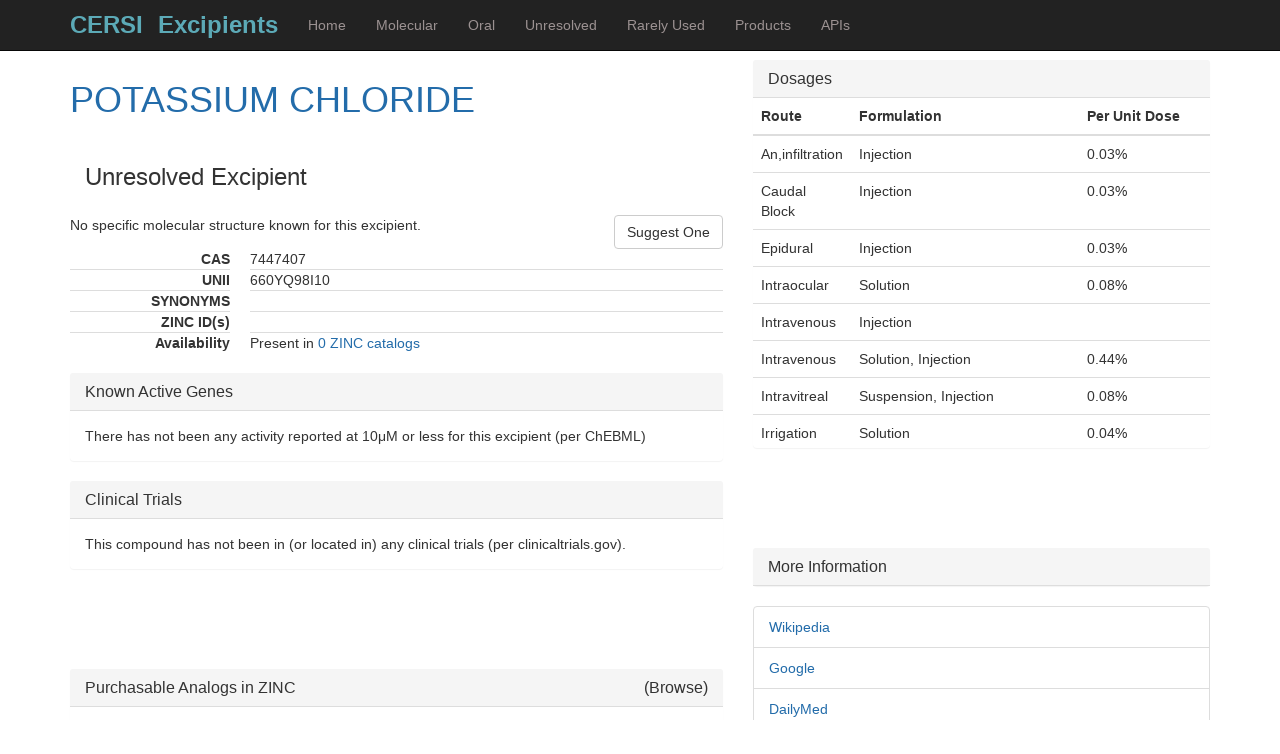

--- FILE ---
content_type: text/html; charset=utf-8
request_url: https://excipients.ucsf.bkslab.org/excipients/potassium_chloride/
body_size: 33694
content:
<!doctype html>
<!-- paulirish.com/2008/conditional-stylesheets-vs-css-hacks-answer-neither/ -->
<!--[if lt IE 7]> <html class="no-js lt-ie9 lt-ie8 lt-ie7" lang="en"> <![endif]-->
<!--[if IE 7]>    <html class="no-js lt-ie9 lt-ie8" lang="en"> <![endif]-->
<!--[if IE 8]>    <html class="no-js lt-ie9" lang="en"> <![endif]-->
<!--[if gt IE 8]><!--> <html class="no-js" lang="en"> <!--<![endif]-->
<head>
  <meta charset="utf-8">

  <title>CERSI Excipients Browser - POTASSIUM CHLORIDE</title>
  <meta name="description" content="">
  <meta name="author" content="">

  <!-- Mobile viewport optimized: h5bp.com/viewport -->
  <meta name="viewport" content="width=device-width">
  
    <link rel="stylesheet" href="/static/libs/bootstrap/dist/css/bootstrap.css">
  
    <link rel="stylesheet" href="/static/libs/bootstrapxl.css">
  
    <link rel="stylesheet" href="/static/css/style.css">
  
    <link rel="stylesheet" href="/static/libs/font-awesome4/css/font-awesome.min.css">
  
  
<link type="text/css" rel="stylesheet" href="/static/libs/c3/c3.min.css">


</head>

<body class="">



<nav class="navbar navbar-inverse navbar-fixed-top" role="navigation">
  <div class="container">

  <!-- Brand and toggle get grouped for better mobile display -->
  <div class="navbar-header">
    <button type="button" class="navbar-toggle" data-toggle="collapse" data-target=".navbar-ex1-collapse">
      <span class="sr-only">Toggle navigation</span>
      <span class="icon-bar"></span>
      <span class="icon-bar"></span>
      <span class="icon-bar"></span>
    </button>
    <a class="navbar-brand" target="_blank" href="https://pharm.ucsf.edu/cersi">CERSI</a>
    <a class="navbar-brand" href="/index">
      Excipients
    </a>
  </div>
  <!-- Collect the nav links, forms, and other content for toggling -->
  <div class="collapse navbar-collapse navbar-ex1-collapse">
    <ul class="nav navbar-nav">
      <li class="False"><a href="/index">Home</a></li>
      <li class="">
          <a href="/excipients/molecular/">Molecular</a></li>
      <li class="">
          <a href="/excipients/?route=oral">Oral</a></li>
      <li class="">
          <a href="/excipients/unresolved/">Unresolved</a></li>
      <li class="">
          <a href="/excipients/rarely-used/">Rarely Used</a></li>
      <li class="">
          <a href="/products/">Products</a></li>
      <li class="">
          <a href="/apis/">APIs</a></li>
    </ul>
  </div><!-- /.navbar-collapse -->
  </div><!-- /.container -->
</nav>


<header></header>
<div class="container">

  <div role="main">
    
    
    

    
    <!-- Add Compound view header -->
    <div class="excipient body-content">
        <div class="row">
            <div class="col-md-7">
                <div>
                    <h1>
                        <a href="/excipients/potassium_chloride/"
                           title="Permalink to POTASSIUM CHLORIDE">
                            POTASSIUM CHLORIDE
                        </a>
                    </h1>
                    <div class='panel-body'>
                            <h3>
                                Unresolved Excipient
                            </h3>

                    </div>
                </div>
                
                    <div class="clearfix">
                        <a href="#comments" class="btn btn-default pull-right">Suggest One</a>
                        No specific molecular structure known for this excipient.
                    </div>
                

                <div>

                    <dl class="dl-horizontal dl-delimited">
                        
                            
                                <dt>CAS</dt>
                                <dd>7447407</dd>
                             
                        
                            
                                <dt>UNII</dt>
                                <dd>660YQ98I10</dd>
                             
                        
                        <dt class="">SYNONYMS</dt>
                            <dd>
                                <div class="synonyms-pre-scrollable">
                                <ul class="list-inline list-inline-delimited">
                                  
                                   
                                  
                                   
                                  
                                </ul>
                                </div>
                            </dd>

                        <dt>ZINC ID(s)</dt>
                        <dd>
                            <ul class="list-inline">
                            
                            </ul>
                        </dd>

                        <dt>Availability</dt>
                        <dd>
                            Present in
                            <a href="https://zinc15.docking.org/catitems/table.html?zinc_id-in=" target="_blank">
                            0 ZINC catalogs
                            </a>
                        </dd>
                    </dl>
                </div>


                <div class="panel panel-default">
                    <div class="panel-heading">
                        <h3 class="panel-title">Known Active Genes</h3>
                    </div>
                    <div class="panel-body">
                        
                            There has not been any activity reported at 10&mu;M or less for this excipient (per ChEBML)
                        
                    </div>
                    
                </div>

                <div class="panel panel-default panel-scrollable">
                    <div class="panel-heading">
                        <h3 class="panel-title">Clinical Trials</h3>
                    </div>
                    <div class="trials-list">
                        <div class="panel-body">
                            
                                This compound has not been in (or located in) any clinical trials (per clinicaltrials.gov).
                            
                        </div>
                        
                    </div>
                </div>
                <div class="panel panel-default">
                    
                    
                    <div class="panel-heading">
                        <h3 class="panel-title clearfix">
                            <a href="https://zinc15.docking.org/substances/subsets/for-sale/?ecfp4_fp-tanimoto=" target="_blank" class="pull-right">(Browse)</a>
                            Purchasable Analogs in ZINC
                        </h3>
                    </div>
                    <div class="panel-body">
                        
                            Analogs cannot be located as there is no structure provided for this compound. Try a
                            <a href="https://zinc15.docking.org/substances/search/?q=POTASSIUM%20CHLORIDE"
                               title="Lookup name in ZINC" class="btn btn-link" target="_blank">search by name</a>.
                        
                    </div>
                </div>

                
                <div class="panel panel-default unloaded" id="products-wrapper">
                    <div class="panel-heading">
                        <h3 class="panel-title">Functions of Potassium Chloride</h3>
                    </div>


                    <table class="table panel-data">

                        <tbody>
                             
                                    <tr>
                                        <td title="Function" class="col-md-6">
                                            <a href="/excipients/?function=DS">

                                            Ds - Dietary supplement
                                            </a>

                                        </td>
                                    </tr>
                             
                                    <tr>
                                        <td title="Function" class="col-md-6">
                                            <a href="/excipients/?function=MISC">

                                            Misc - Miscellaneous
                                            </a>

                                        </td>
                                    </tr>
                             
                                    <tr>
                                        <td title="Function" class="col-md-6">
                                            <a href="/excipients/?function=NUTR">

                                            Nutr - Nutrient 	
                                            </a>

                                        </td>
                                    </tr>
                             
                        </tbody>
                    </table>



                </div>
                

                

                <div class="panel panel-default unloaded" id="products-wrapper">
                    <div class="panel-heading">
                        <h3 class="panel-title">Regulatory Status of Potassium Chloride </h3>
                    </div>
                    <table class="table panel-data">

                        <tbody>
                             
                                    <tr>
                                        <td title="Status" class="col-md-6">
                                            <a href="/excipients/?status=GRAS">
                                                   Gras - Generally recognized as safe. 	
                                            </a>
                                        </td>
                                    </tr>
                             
                        </tbody>
                    </table>




                </div>
                

                
            </div>
            <div class="col-md-5">
                <div class="pull-right no-thumbnail-caption">
                    
                    
                    <div class="panel panel-default panel-scrollable">
                        <div class="panel-heading">
                            <h3 class="panel-title">Dosages</h3>
                        </div>
                        <div class="dosages-list">
                            <table class="table">
                                <thead>
                                    <tr>
                                        <th>Route</th>
                                        <th>Formulation</th>
                                        <th>Per Unit Dose</th>
                                    </tr>
                                </thead>
                                <tbody>
                                    
                                        <tr>
                                            <td title="Route" class="col-md-1">An,infiltration</td>
                                            <td title="Formulation">Injection</td>
                                            <td title="Per Unit Dose">
                                                
                                                0.03%
                                                
                                            </td>
                                        </tr>
                                    
                                        <tr>
                                            <td title="Route" class="col-md-1">Caudal Block</td>
                                            <td title="Formulation">Injection</td>
                                            <td title="Per Unit Dose">
                                                
                                                0.03%
                                                
                                            </td>
                                        </tr>
                                    
                                        <tr>
                                            <td title="Route" class="col-md-1">Epidural</td>
                                            <td title="Formulation">Injection</td>
                                            <td title="Per Unit Dose">
                                                
                                                0.03%
                                                
                                            </td>
                                        </tr>
                                    
                                        <tr>
                                            <td title="Route" class="col-md-1">Intraocular</td>
                                            <td title="Formulation">Solution</td>
                                            <td title="Per Unit Dose">
                                                
                                                0.08%
                                                
                                            </td>
                                        </tr>
                                    
                                        <tr>
                                            <td title="Route" class="col-md-1">Intravenous</td>
                                            <td title="Formulation">Injection</td>
                                            <td title="Per Unit Dose">
                                                
                                            </td>
                                        </tr>
                                    
                                        <tr>
                                            <td title="Route" class="col-md-1">Intravenous</td>
                                            <td title="Formulation">Solution, Injection</td>
                                            <td title="Per Unit Dose">
                                                
                                                0.44%
                                                
                                            </td>
                                        </tr>
                                    
                                        <tr>
                                            <td title="Route" class="col-md-1">Intravitreal</td>
                                            <td title="Formulation">Suspension, Injection</td>
                                            <td title="Per Unit Dose">
                                                
                                                0.08%
                                                
                                            </td>
                                        </tr>
                                    
                                        <tr>
                                            <td title="Route" class="col-md-1">Irrigation</td>
                                            <td title="Formulation">Solution</td>
                                            <td title="Per Unit Dose">
                                                
                                                0.04%
                                                
                                            </td>
                                        </tr>
                                    
                                        <tr>
                                            <td title="Route" class="col-md-1">Iv(Infusion)</td>
                                            <td title="Formulation">Injection</td>
                                            <td title="Per Unit Dose">
                                                
                                            </td>
                                        </tr>
                                    
                                        <tr>
                                            <td title="Route" class="col-md-1">Nerve Block</td>
                                            <td title="Formulation">Injection</td>
                                            <td title="Per Unit Dose">
                                                
                                                0.03%
                                                
                                            </td>
                                        </tr>
                                    
                                        <tr>
                                            <td title="Route" class="col-md-1">Ophthalmic</td>
                                            <td title="Formulation">Drops</td>
                                            <td title="Per Unit Dose">
                                                
                                                0.03%
                                                
                                            </td>
                                        </tr>
                                    
                                        <tr>
                                            <td title="Route" class="col-md-1">Ophthalmic</td>
                                            <td title="Formulation">Powder, For Solution</td>
                                            <td title="Per Unit Dose">
                                                
                                                0.08%
                                                
                                            </td>
                                        </tr>
                                    
                                        <tr>
                                            <td title="Route" class="col-md-1">Ophthalmic</td>
                                            <td title="Formulation">Solution</td>
                                            <td title="Per Unit Dose">
                                                
                                                22.2%
                                                
                                            </td>
                                        </tr>
                                    
                                        <tr>
                                            <td title="Route" class="col-md-1">Ophthalmic</td>
                                            <td title="Formulation">Solution, Drops</td>
                                            <td title="Per Unit Dose">
                                                
                                                0.14%
                                                
                                            </td>
                                        </tr>
                                    
                                        <tr>
                                            <td title="Route" class="col-md-1">Ophthalmic</td>
                                            <td title="Formulation">Suspension</td>
                                            <td title="Per Unit Dose">
                                                
                                            </td>
                                        </tr>
                                    
                                        <tr>
                                            <td title="Route" class="col-md-1">Oral</td>
                                            <td title="Formulation">Capsule</td>
                                            <td title="Per Unit Dose">
                                                
                                                62MG
                                                
                                            </td>
                                        </tr>
                                    
                                        <tr>
                                            <td title="Route" class="col-md-1">Oral</td>
                                            <td title="Formulation">Capsule, Extended Release</td>
                                            <td title="Per Unit Dose">
                                                
                                                0.4MG
                                                
                                            </td>
                                        </tr>
                                    
                                        <tr>
                                            <td title="Route" class="col-md-1">Oral</td>
                                            <td title="Formulation">Powder, For Oral Solution</td>
                                            <td title="Per Unit Dose">
                                                
                                                74MG
                                                
                                            </td>
                                        </tr>
                                    
                                        <tr>
                                            <td title="Route" class="col-md-1">Oral</td>
                                            <td title="Formulation">Suspension</td>
                                            <td title="Per Unit Dose">
                                                
                                            </td>
                                        </tr>
                                    
                                        <tr>
                                            <td title="Route" class="col-md-1">Oral</td>
                                            <td title="Formulation">Tablet</td>
                                            <td title="Per Unit Dose">
                                                
                                                40MG
                                                
                                            </td>
                                        </tr>
                                    
                                        <tr>
                                            <td title="Route" class="col-md-1">Oral</td>
                                            <td title="Formulation">Tablet, Extended Release</td>
                                            <td title="Per Unit Dose">
                                                
                                                9.9MG
                                                
                                            </td>
                                        </tr>
                                    
                                </tbody>
                            </table>
                        </div>
                    </div>
                    
                    <div class="panel panel-default">
                        <div class="panel-heading">
                            <h3 class="panel-title">More Information</h3>
                        </div>
                    </div>
                    <ul class="list-group">
                        <li class="list-group-item">
                            <a href="https://wikipedia.org/w/index.php?search=potassium+chloride"
                               target="_blank">
                                Wikipedia
                            </a>
                        </li>
                        <li class="list-group-item">
                            <a href="https://google.com/search?q=potassium+chloride"
                               target="_blank">
                                Google
                            </a>
                        </li>
                        <li class="list-group-item">
                            <a href="https://dailymed.nlm.nih.gov/dailymed/search.cfm?adv=1&labeltype=all&query=INACTIVE_INGREDIENT:(potassium+chloride)"
                               target="_blank">
                                DailyMed
                            </a>
                        </li>
                        <li class="list-group-item">
                            <a href=" https://www.ncbi.nlm.nih.gov/pubmed/?term=potassium+chloride"
                               target="_blank">
                                PubMed
                            </a>
                        </li>
                        <li class="list-group-item">
                            <a href="https://api.fda.gov/drug/label.json?limit=100&search=effective_time:[19600101 TO 20160106] AND inactive_ingredient:&#34;potassium+chloride&#34;"
                               target="_blank">
                                Raw OpenFDA
                            </a>
                        </li>
                        <li class="list-group-item">
                            <a href="https://echa.europa.eu/information-on-chemicals"
                               target="_blank">
                                ECHA
                            </a>
                        </li>
                        <li class="list-group-item">
                            <a href="https://toxnet.nlm.nih.gov/cgi-bin/sis/search2/r?@database=toxline&database=dart&database=hsdb&database=ccris&database=genetox&database=iris&database=iter&database=lactmed&queryxxx=potassium+chloride&chemsyn=1&and=1"
                               target="_blank">
                                ToxNet
                            </a>
                        </li>
                        <li class="list-group-item">
                            <a href="https://apps.who.int/food-additives-contaminants-jecfa-database/search.aspx"
                               target="_blank">
                                JECFA
                            </a>
                        </li>






                        <li class="list-group-item">
                            <a href="https://www.fao.org/search/en/?q=potassium+chloride"
                               target="_blank">
                                FAO
                            </a>
                        </li>
                        <li class="list-group-item">
                            <a href="https://www.accessdata.fda.gov/scripts/cdrh/cfdocs/cfcfr/CFRSearch.cfm"
                               target="_blank">
                                21 CFR
                            </a>
                        </li>
                    </ul>
                </div>
            </div>
        </div>

        <div class="row">
            <div class="col-sm-12">
                <div class="panel panel-default unloaded">
                    <div class="panel-heading">
                        <h3 class="panel-title">Usage Over Time</h3>
                    </div>
                    <div class="panel-body panel-data">
                        <div id="usage-chart"></div>
                    </div>
                    <div class="panel-footer">
                        <small>Data provided by <a href="https://open.fda.gov" title="OpenFDA">OpenFDA</a></small>
                    </div>
                </div>
            </div>
        </div>

        
<div class="panel panel-default" id="comments">
    <div class="panel-heading">
        <h3 class="panel-title">Comments</h3>
    </div>
    <div class="panel-body">
        <div id="disqus_thread"></div>
    </div>
</div>


</div>

  </div>

</div><!-- end container -->

<footer>
  <ul class="company">
      <li><a href="https://pharm.ucsf.edu/cersi">CERSI Center of Excellence in Regulatory Science and Innovation</a></li>
      <!-- <li id="copyright">&copy;2016- CERSI, Teague Sterling, Enkhjargal Algaa and the UC Regents</li> -->
      <li id="copyright"></li>
      
  </ul>

  <ul class="footer-nav">
    <li><a href="https://pharm.ucsf.edu/cersi">CERSI</a></li>
    <li><a href="/index">Home</a></li>
    <li><a href="mailto:chemistry4biology@gmail.com">Contact</a></li>
    <li><a href="http://excipients.ucsf.bkslab.org/stats/">Statistics</a></li>

  </ul>
</footer>
<!--<script>
  (function(i,s,o,g,r,a,m){i['GoogleAnalyticsObject']=r;i[r]=i[r]||function(){
  (i[r].q=i[r].q||[]).push(arguments)},i[r].l=1*new Date();a=s.createElement(o),
  m=s.getElementsByTagName(o)[0];a.async=1;a.src=g;m.parentNode.insertBefore(a,m)
  })(window,document,'script','https://www.google-analytics.com/analytics.js','ga');

  ga('create', 'UA-10800222-9', 'auto');
  ga('send', 'pageview');

</script>
<script async src="https://www.googletagmanager.com/gtag/js?id=UA-10800222-9"></script>
<script>
  window.dataLayer = window.dataLayer || [];
  function gtag(){dataLayer.push(arguments);}
  gtag('js', new Date());

  gtag('config', 'UA-10800222-9');
</script>-->
<!-- Google tag (gtag.js) -->
<script async src="https://www.googletagmanager.com/gtag/js?id=G-RC64MDYK1L"></script>
<script>
  window.dataLayer = window.dataLayer || [];
  function gtag(){dataLayer.push(arguments);}
  gtag('js', new Date());

  gtag('config', 'G-RC64MDYK1L');
</script>
<!-- JavaScript at the bottom for fast page loading -->

    <script type="text/javascript" src="/static/libs/jQuery/dist/jquery.js"></script>
  <script type="text/javascript" src="/static/js/plugins.js"></script>
  <script type="text/javascript" src="/static/js/script.js"></script>
 <!-- get this year -->
  <script>
    var year = new Date().getFullYear();
    document.getElementById("copyright").innerHTML = "&copy;2016-" + year + " CERSI, Teague Sterling, Enkhjargal Algaa and the UC Regents";
  </script>


    <script type="text/javascript" src="/static/libs/jquery-migrate-1.2.1.js"></script>
  <script type="text/javascript" src="/static/js/plugins.js"></script>
  <script type="text/javascript" src="/static/js/script.js"></script>
 <!-- get this year -->
  <script>
    var year = new Date().getFullYear();
    document.getElementById("copyright").innerHTML = "&copy;2016-" + year + " CERSI, Teague Sterling, Enkhjargal Algaa and the UC Regents";
  </script>


    <script type="text/javascript" src="/static/libs/bootstrap/dist/js/bootstrap.js"></script>
  <script type="text/javascript" src="/static/js/plugins.js"></script>
  <script type="text/javascript" src="/static/js/script.js"></script>
 <!-- get this year -->
  <script>
    var year = new Date().getFullYear();
    document.getElementById("copyright").innerHTML = "&copy;2016-" + year + " CERSI, Teague Sterling, Enkhjargal Algaa and the UC Regents";
  </script>


    <script type="text/javascript" src="/static/libs/bootstrap-select/dist/js/bootstrap-select.js"></script>
  <script type="text/javascript" src="/static/js/plugins.js"></script>
  <script type="text/javascript" src="/static/js/script.js"></script>
 <!-- get this year -->
  <script>
    var year = new Date().getFullYear();
    document.getElementById("copyright").innerHTML = "&copy;2016-" + year + " CERSI, Teague Sterling, Enkhjargal Algaa and the UC Regents";
  </script>


    <script type="text/javascript" src="/static/libs/bootstrap3-typeahead.js"></script>
  <script type="text/javascript" src="/static/js/plugins.js"></script>
  <script type="text/javascript" src="/static/js/script.js"></script>
 <!-- get this year -->
  <script>
    var year = new Date().getFullYear();
    document.getElementById("copyright").innerHTML = "&copy;2016-" + year + " CERSI, Teague Sterling, Enkhjargal Algaa and the UC Regents";
  </script>


    <script type="text/javascript" src="/static/libs/jsme-20150528/jsme.nocache.js"></script>
  <script type="text/javascript" src="/static/js/plugins.js"></script>
  <script type="text/javascript" src="/static/js/script.js"></script>
 <!-- get this year -->
  <script>
    var year = new Date().getFullYear();
    document.getElementById("copyright").innerHTML = "&copy;2016-" + year + " CERSI, Teague Sterling, Enkhjargal Algaa and the UC Regents";
  </script>


    <script type="text/javascript" src="/static/js/plugins.js"></script>
  <script type="text/javascript" src="/static/js/plugins.js"></script>
  <script type="text/javascript" src="/static/js/script.js"></script>
 <!-- get this year -->
  <script>
    var year = new Date().getFullYear();
    document.getElementById("copyright").innerHTML = "&copy;2016-" + year + " CERSI, Teague Sterling, Enkhjargal Algaa and the UC Regents";
  </script>




<script src="/static/libs/d3/d3.min.js" charset="utf-8"></script>
<script src="/static/libs/c3/c3.min.js"></script>


<script type="text/javascript">
    /* * * CONFIGURATION VARIABLES * * */

    var disqus_shortname = "excipients";
    var disqus_identifier = "potassium_chloride";
    var disqus_title = "POTASSIUM CHLORIDE";
    
    var disqus_url = "http://excipients.ucsf.bkslab.org/excipients/potassium_chloride/";

    /* * * DON'T EDIT BELOW THIS LINE * * */
    (function() {
        var dsq = document.createElement('script'); dsq.type = 'text/javascript'; dsq.async = true;
        dsq.src = '//' + disqus_shortname + '.disqus.com/embed.js';
        (document.getElementsByTagName('head')[0] || document.getElementsByTagName('body')[0]).appendChild(dsq);
    })();
</script>
<noscript>
    Please enable JavaScript to view the
    <a href="https://disqus.com/?ref_noscript" rel="nofollow">comments powered by Disqus.</a>
</noscript>

<script type="application/javascript">
    $(document).ready(function(){
        var excipient = {
            token: "potassium_chloride",
            name: "POTASSIUM CHLORIDE"
        };
        $('#trigger-zinc-analogs-load').click(function(){ loadPurchasableAnalogs(excipient); });
        loadUsageChart(excipient, "#usage-chart");
        //loadProductInfo(excipient, "#products-wrapper .panel-data > tbody")
    });
</script>

<!-- end scripts -->

</body>
</html>

--- FILE ---
content_type: text/css; charset=utf-8
request_url: https://excipients.ucsf.bkslab.org/static/css/style.css
body_size: 3763
content:
/* =============================================================================
   App specific CSS file.
   ========================================================================== */

/* universal */

html {
  overflow-y: scroll;
}

body {
  padding-top: 60px;
  /*font-size: inherit;*/
}
a {
  color: #236caa;
  font-weight: 200;
}


section {
  overflow: auto;
}

textarea {
  resize: vertical;
}

.container-narrow{
  margin: 0 auto;
  max-width: 700px;
}

/* Forms */

.navbar-form input[type="text"],
.navbar-form input[type="password"] {
  width: 180px;
}
.navbar-brand {
  color: #5caab7 !important;
  font-weight: 700 !important;
  font-size: 24px !important;
}

.navbar-inverse .navbar-nav > li > a {
  color: #9b9191;
  
}
.navbar-nav > li > a:hover {
  color: #ffffff;
  background-color: transparent;
}



.form-register {
  width: 50%;
}

.form-register .form-control {
  position: relative;
  font-size: 16px;
  height: auto;
  padding: 10px;
  -webkit-box-sizing: border-box;
     -moz-box-sizing: border-box;
          box-sizing: border-box;
}

.input-xs {
  height: 24px;
  padding: 3px 5px 2px;
  font-size: 10px;
  line-height: 1.5;
  border-radius: 3px;
}


/* footer */

footer {
  margin-top: 45px;
  padding-top: 5px;
  border-top: 1px solid #eaeaea;
  color: #999999;
}

footer a {
  color: #999999;
}

footer p {
  float: right;
  margin-right: 25px;
}

footer ul {
  list-style: none;
}

footer ul li {
  float: left;
  margin-left: 10px;
}

footer .company {
  margin-left: 25px;
}

footer ul.company li {
    float: none;
}

footer .footer-nav {
  float: right;
  margin-right: 25px;
  list-style: none;
}

/* Overrides */

.no-thumbnail-caption .caption {
    display: none;
}

/* ZINC ELEMENT STYLES */

.molecule.thumbnail .caption {
    padding: 0;
    display: block;
    white-space: nowrap;
    text-align: center;
    text-overflow: ellipsis;
    overflow: hidden;
}

.dl-wrap > dt { white-space: normal; text-align: left; }
.dl-delimited > dd > * { margin: 2px 0; }
.dl-delimited > * { border-top: 1px solid #ddd; }

.dl-delimited > dt:first-child { border-top: none; }
.dl-delimited > dt:first-child + dd { border-top: none; }

.list-inline-delimited > li:after { content: ", "; }
.list-inline-delimited > li:last-child::after { content: ""; }

.panel-default { border: none; }
.panel-default > .panel-heading { margin: 0; }

.panel-scrollable { margin-bottom: 100px; }
.panel-scrollable > :first-child + * {
    max-height: 350px;
    overflow-y: auto;
}

.panel > .alert { border-radius: 0; }

.table-numeric td, .table-numeric th { text-align: center; vertical-align: top; }
.table .units { display: block; }

.input-group-filter :last-child { border-right: none; border-radius: 0; }
.input-group-filter :first-child { border-radius: 0; }
.input-group-filter > * { border-top: none; }

.navigation { vertical-align: middle; }
.navigation .form-group, .navigation .pagination { margin-top: 0; }


.dl-horizontal dd:after, .panel-body:after {
    clear: left;
}

.molecule.thumbnail {
    outline: 10px solid white;
}

.dl-horizontal > dd > ul.list-inline {
    margin-bottom: 0;
}

.tiles .thumbnail {
    border: none;
}

.thumbnail > h4, .thumbnail > h5, .thumbnail .caption {
    margin: 0;
    padding: 0;
    display: block;
    text-overflow: ellipsis;
    overflow: hidden;
    white-space: nowrap;
}

.loading {
    min-height: 150px;
    background: url('loading-small.gif') no-repeat center center;
}

.input-group.input-group-full {
    width: 100%;
}

.logos {
    background: #FFFFFF;
    padding: 5px;
    border: 1px solid #CCCCCC;
    -webkit-border-radius: 5px;
    -moz-border-radius: 5px;
    border-radius: 5px;
    text-align: center;
    margin-top: 5px;
}

.logos a:hover {
    text-decoration: none;
}

.logos img.logo {
    max-width: 150px;
    max-height: 70px;
}

.jumbotron header.row {
    margin: -30px -30px 25px -30px;
    padding-bottom: 5px;
    border-bottom: 1px solid #CCCCCC;
}

.jumbotron h1.title {
    margin: 0;
    font-variant: small-caps;
    font-weight: bold;
}

.jumbotron h1.title small {
    display: block;
}

.text-columns-2 {
    -webkit-column-count: 2;
    -moz-column-count: 2;
    column-count: 2;
}

footer .small {
    font-size: smaller;
}

img.icon {
    max-width: 1em;
}




--- FILE ---
content_type: text/javascript; charset=utf-8
request_url: https://excipients.ucsf.bkslab.org/static/js/script.js
body_size: 4151
content:
var appendAnalog = function ($container, substance) {
    var zincUrl = 'http://zinc15.docking.org/substances/' + substance.short_zinc_id;
    var imageUrl = zincUrl + '.png';
    $container.append(
        $('<div class="col-md-3 thumbnail text-center"></div>')
            .append($('<h4></h4>')
                .append($('<a title="View on ZINC" target="_blank"></a>').attr('href', zincUrl)
                    .text(substance.short_zinc_id)))
            .append($('<h5></h5>')
                .text(substance.preferred_name || '\u00A0'))
            .append($('<a title="View on ZINC"></a>').attr('href', zincUrl)
                .append($('<img/>').attr('src', imageUrl)))
            .append($('<span class="caption"></span>')
                .text(substance.purchasability))
            .append($('<span class="caption"></span>')
        .text(substance.similarity)));
};

var loadPurchasableAnalogs = function (excipient) {
    var $container = $("#zinc-analogs-container"),
        source = "{{ url_for('get_zinc_analogs') }}";

    $container.empty().addClass('loading');

    jQuery.getJSON(source, {'for': excipient.token}, function(substances) {
        $container.removeClass('loading');

        if(substances.length == 0) {
            $container.removeClass(row)
                .append($("<p>")
                    .text("No similary compounds found within Tanimoto 70% in ZINC"));
        } else {
            $.each(substances, function(idx, substance){
                appendAnalog($container, substance);
            });
        }
    });
};

var extractUsageData = function (response) {
    var results = response.results || [],
        dates = ['Dates'],
        counts = ['Usages'],
        bins = {};

    for(var i = 0; i < results.length; i++) {
        var row = results[i],
            date = new Date(parseInt(row.time.slice(0, 4), 10),
                            parseInt(row.time.slice(4, 6), 10),
                            parseInt(row.time.slice(6, 8), 10)),
            label = "" + date.getFullYear() + '-' + date.getMonth(),
            count = row.count;
        if(bins[label] === undefined) {
            bins[label] = dates.length;
            dates.push(label);
            counts.push(0);
        }
        counts[bins[label]] += count;
    }

    return [dates, counts];
};

var buildChart = function (target, response) {
    var data = extractUsageData(response),
        chart = c3.generate({
        bindto: target,
        data: {
            x: 'Dates',
            xFormat: '%Y-%m',
            columns: data
        },
        axis: {
            x: {
                type: 'timeseries',
                tick: {
                    format: '%Y-%m'
                }
            }
        }
    });
    return chart;
};

/*
var buildProducts = function (target, response) {
    var target = $(target);
    var results = response.results || [];
    for(var i = 0; i < results.length; i++) {
        var result = results[i],
            openfda = result.openfda,
            manufacturer = openfda.manufacturer_name || [],
            generic = openfda.generic_name || [],
            route = openfda.route || [],
            brand = openfda.brand_name || [];
        generic = generic.length > 0 ? generic[0].replace(',', ', ') : "";
        brand = brand.length > 0 ? brand[0].replace(',', ', ') : "";
        manufacturer = manufacturer.length > 0 ? manufacturer[0].replace(',', ', ') : "";
        route = route.length > 0 ? route[0].replace(',', ', ') : "";
        if(brand || generic || manufacturer) {
            target.append(
                $("<tr>")
                    .append($("<td>").text(brand + " (" + manufacturer + ")"))
                    .append($("<td>").text(generic + " (" + route + ")"))
            );
        }
    }
};
*/

/*
var loadProductInfo = function(excipient, target) {
    var fdaUrl = "https://api.fda.gov/drug/label.json",
        params = {
            'limit': 100,
            'search': 'effective_time:[19600101 TO 20160106] AND inactive_ingredient:"' + excipient.name + '"'.replace(' ', '+')
        };
    jQuery.getJSON(fdaUrl, params, function (response) {
        buildProducts(target, response);
    });
};
*/
var loadUsageChart = function (excipient, target) {
    var fdaUrl = "https://api.fda.gov/drug/label.json",
        params = {
	    'api_key': 'JJfcHf0nJdi2g4qtXZUNeN9pysKFI7XEoppAvzx0',	
            'count': 'effective_time',
            'search': 'effective_time:[19600101 TO 20170120] AND "' + excipient.name + '"'.replace(' ', '+')
        };

    jQuery.getJSON(fdaUrl, params, function (response) {
        buildChart(target, response);
    });
};


--- FILE ---
content_type: text/javascript; charset=utf-8
request_url: https://excipients.ucsf.bkslab.org/static/libs/jsme-20150528/jsme.nocache.js
body_size: 16856
content:
function jsme(){var U='',R=' top: -1000px;',pb='" for "gwt:onLoadErrorFn"',nb='" for "gwt:onPropertyErrorFn"',$='");',qb='#',oc='.cache.js',sb='/',yb='//',Vb='007BAE07A8611A99CCAA515A34E05899',cc='114E7E5EC8B97980A38F4EECED25A51E',dc='2E7EF8B4C4239311820FD7815B9D334E',ec='36B0DCEF8CC611E42F074A30D0B1A93B',fc='536C67B88CB645EF926C0C3F41EDC9ED',gc='67B5694A896DE8405307F3EC68B1A439',hc='7159FF28E455D3022B78B36370663404',ic='8152292F4F7F1A0A0B9BAC8B3B474118',nc=':',Xb=':1',Yb=':2',Zb=':3',$b=':4',_b=':5',ac=':6',bc=':7',hb='::',T='<!doctype html>',V='<html><head><\/head><body><\/body><\/html>',kb='=',rb='?',jc='A9EFF3AB22963A69F91D87065780BFAB',Ab='BackCompat',mb='Bad handler "',S='CSS1Compat',Y='Chrome',X='DOMContentLoaded',M='DUMMY',kc='E6D5C8E8287B3B264CFC5B0E15A93E95',lc='F8B753B2DE969CFF606E3D52ABFCFE04',mc='F9D1BC1DA9AD506719596ECDB0202338',Fb='android',xb='base',vb='baseUrl',H='begin',N='body',G='bootstrap',ub='clear.cache.gif',zb='compat.mode',jb='content',Bb='drag_and_drop_support_html5',xc='end',Z='eval("',Ub='false',Pb='gecko',Qb='gecko1_8',I='gwt.codesvr.jsme=',J='gwt.codesvr=',vc='gwt/chrome/chrome.css',wc='gwt/chrome/mosaic.css',ob='gwt:onLoadErrorFn',lb='gwt:onPropertyErrorFn',ib='gwt:property',db='head',sc='href',Ob='ie6',Nb='ie8',Mb='ie9',O='iframe',tb='img',Eb='ipad',Db='iphone',Cb='is_android_or_ios',ab='javascript',P='javascript:""',uc='jsa.css',K='jsme',Tb='jsme.devmode.js',wb='jsme.nocache.js',gb='jsme::',pc='link',tc='loadExternalRefs',eb='meta',cb='moduleRequested',bb='moduleStartup',Lb='msie',Gb='msie_clipboard',fb='name',Ib='opera',Q='position:absolute; width:0; height:0; border:none; left: -1000px;',qc='rel',Kb='safari',_='script',Sb='selectingPermutation',L='startup',rc='stylesheet',Wb='true',W='undefined',Rb='unknown',Hb='user.agent',Jb='webkit';var o=window;var p=document;r(G,H);function q(){var a=o.location.search;return a.indexOf(I)!=-1||a.indexOf(J)!=-1}
function r(a,b){if(o.__gwtStatsEvent){o.__gwtStatsEvent({moduleName:K,sessionId:o.__gwtStatsSessionId,subSystem:L,evtGroup:a,millis:(new Date).getTime(),type:b})}}
jsme.__sendStats=r;jsme.__moduleName=K;jsme.__errFn=null;jsme.__moduleBase=M;jsme.__softPermutationId=0;jsme.__computePropValue=null;jsme.__getPropMap=null;jsme.__gwtInstallCode=function(){};jsme.__gwtStartLoadingFragment=function(){return null};var s=function(){return false};var t=function(){return null};__propertyErrorFunction=null;var u=o.__gwt_activeModules=o.__gwt_activeModules||{};u[K]={moduleName:K};var v;function w(){y();return v}
function x(){y();return v.getElementsByTagName(N)[0]}
function y(){if(v){return}var a=p.createElement(O);a.src=P;a.id=K;a.style.cssText=Q+R;a.tabIndex=-1;p.body.appendChild(a);v=a.contentDocument;if(!v){v=a.contentWindow.document}v.open();var b=document.compatMode==S?T:U;v.write(b+V);v.close()}
function z(k){function l(a){function b(){if(typeof p.readyState==W){return typeof p.body!=W&&p.body!=null}return /loaded|complete/.test(p.readyState)}
var c=b();if(c){a();return}function d(){if(!c){c=true;a();if(p.removeEventListener){p.removeEventListener(X,d,false)}if(e){clearInterval(e)}}}
if(p.addEventListener){p.addEventListener(X,d,false)}var e=setInterval(function(){if(b()){d()}},50)}
function m(c){function d(a,b){a.removeChild(b)}
var e=x();var f=w();var g;if(navigator.userAgent.indexOf(Y)>-1&&window.JSON){var h=f.createDocumentFragment();h.appendChild(f.createTextNode(Z));for(var i=0;i<c.length;i++){var j=window.JSON.stringify(c[i]);h.appendChild(f.createTextNode(j.substring(1,j.length-1)))}h.appendChild(f.createTextNode($));g=f.createElement(_);g.language=ab;g.appendChild(h);e.appendChild(g);d(e,g)}else{for(var i=0;i<c.length;i++){g=f.createElement(_);g.language=ab;g.text=c[i];e.appendChild(g);d(e,g)}}}
jsme.onScriptDownloaded=function(a){l(function(){m(a)})};r(bb,cb);var n=p.createElement(_);n.src=k;p.getElementsByTagName(db)[0].appendChild(n)}
jsme.__startLoadingFragment=function(a){return C(a)};jsme.__installRunAsyncCode=function(a){var b=x();var c=w().createElement(_);c.language=ab;c.text=a;b.appendChild(c);b.removeChild(c)};function A(){var c={};var d;var e;var f=p.getElementsByTagName(eb);for(var g=0,h=f.length;g<h;++g){var i=f[g],j=i.getAttribute(fb),k;if(j){j=j.replace(gb,U);if(j.indexOf(hb)>=0){continue}if(j==ib){k=i.getAttribute(jb);if(k){var l,m=k.indexOf(kb);if(m>=0){j=k.substring(0,m);l=k.substring(m+1)}else{j=k;l=U}c[j]=l}}else if(j==lb){k=i.getAttribute(jb);if(k){try{d=eval(k)}catch(a){alert(mb+k+nb)}}}else if(j==ob){k=i.getAttribute(jb);if(k){try{e=eval(k)}catch(a){alert(mb+k+pb)}}}}}t=function(a){var b=c[a];return b==null?null:b};__propertyErrorFunction=d;jsme.__errFn=e}
function B(){function e(a){var b=a.lastIndexOf(qb);if(b==-1){b=a.length}var c=a.indexOf(rb);if(c==-1){c=a.length}var d=a.lastIndexOf(sb,Math.min(c,b));return d>=0?a.substring(0,d+1):U}
function f(a){if(a.match(/^\w+:\/\//)){}else{var b=p.createElement(tb);b.src=a+ub;a=e(b.src)}return a}
function g(){var a=t(vb);if(a!=null){return a}return U}
function h(){var a=p.getElementsByTagName(_);for(var b=0;b<a.length;++b){if(a[b].src.indexOf(wb)!=-1){return e(a[b].src)}}return U}
function i(){var a=p.getElementsByTagName(xb);if(a.length>0){return a[a.length-1].href}return U}
function j(){var a=p.location;return a.href==a.protocol+yb+a.host+a.pathname+a.search+a.hash}
var k=g();if(k==U){k=h()}if(k==U){k=i()}if(k==U&&j()){k=e(p.location.href)}k=f(k);return k}
function C(a){if(a.match(/^\//)){return a}if(a.match(/^[a-zA-Z]+:\/\//)){return a}return jsme.__moduleBase+a}
function D(){var f=[];var g;function h(a,b){var c=f;for(var d=0,e=a.length-1;d<e;++d){c=c[a[d]]||(c[a[d]]=[])}c[a[e]]=b}
var i=[];var j=[];function k(a){var b=j[a](),c=i[a];if(b in c){return b}var d=[];for(var e in c){d[c[e]]=e}if(__propertyErrorFunc){__propertyErrorFunc(a,d,b)}throw null}
j[zb]=function(){return document.compatMode==S?S:Ab};i[zb]={BackCompat:0,CSS1Compat:1};j[Bb]=function(){return U+(window.FileReader!=undefined)};i[Bb]={'false':0,'true':1};j[Cb]=function(){var a=navigator.userAgent.toLowerCase();return U+(a.indexOf(Db)!=-1||(a.indexOf(Eb)!=-1||a.indexOf(Fb)!=-1))};i[Cb]={'false':0,'true':1};j[Gb]=function(){return U+(window.clipboardData!=undefined)};i[Gb]={'false':0,'true':1};j[Hb]=function(){var b=navigator.userAgent.toLowerCase();var c=function(a){return parseInt(a[1])*1000+parseInt(a[2])};if(function(){return b.indexOf(Ib)!=-1}())return Ib;if(function(){return b.indexOf(Jb)!=-1}())return Kb;if(function(){return b.indexOf(Lb)!=-1&&p.documentMode>=9}())return Mb;if(function(){return b.indexOf(Lb)!=-1&&p.documentMode>=8}())return Nb;if(function(){var a=/msie ([0-9]+)\.([0-9]+)/.exec(b);if(a&&a.length==3)return c(a)>=6000}())return Ob;if(function(){return b.indexOf(Pb)!=-1}())return Qb;return Rb};i[Hb]={gecko1_8:0,ie6:1,ie8:2,ie9:3,opera:4,safari:5};s=function(a,b){return b in i[a]};jsme.__getPropMap=function(){var a={};for(var b in i){if(i.hasOwnProperty(b)){a[b]=k(b)}}return a};jsme.__computePropValue=k;o.__gwt_activeModules[K].bindings=jsme.__getPropMap;r(G,Sb);if(q()){return C(Tb)}var l;try{h([Ab,Ub,Ub,Ub,Mb],Vb);h([Ab,Ub,Wb,Ub,Mb],Vb);h([Ab,Wb,Ub,Ub,Mb],Vb);h([Ab,Wb,Wb,Ub,Mb],Vb);h([Ab,Ub,Ub,Wb,Mb],Vb+Xb);h([Ab,Ub,Wb,Wb,Mb],Vb+Xb);h([Ab,Wb,Ub,Wb,Mb],Vb+Xb);h([Ab,Wb,Wb,Wb,Mb],Vb+Xb);h([Ab,Ub,Ub,Ub,Mb],Vb+Yb);h([Ab,Ub,Wb,Ub,Mb],Vb+Yb);h([Ab,Wb,Ub,Ub,Mb],Vb+Yb);h([Ab,Wb,Wb,Ub,Mb],Vb+Yb);h([Ab,Ub,Ub,Wb,Mb],Vb+Zb);h([Ab,Ub,Wb,Wb,Mb],Vb+Zb);h([Ab,Wb,Ub,Wb,Mb],Vb+Zb);h([Ab,Wb,Wb,Wb,Mb],Vb+Zb);h([Ab,Ub,Ub,Ub,Mb],Vb+$b);h([Ab,Ub,Wb,Ub,Mb],Vb+$b);h([Ab,Wb,Ub,Ub,Mb],Vb+$b);h([Ab,Wb,Wb,Ub,Mb],Vb+$b);h([Ab,Ub,Ub,Wb,Mb],Vb+_b);h([Ab,Ub,Wb,Wb,Mb],Vb+_b);h([Ab,Wb,Ub,Wb,Mb],Vb+_b);h([Ab,Wb,Wb,Wb,Mb],Vb+_b);h([Ab,Ub,Ub,Ub,Mb],Vb+ac);h([Ab,Ub,Wb,Ub,Mb],Vb+ac);h([Ab,Wb,Ub,Ub,Mb],Vb+ac);h([Ab,Wb,Wb,Ub,Mb],Vb+ac);h([Ab,Ub,Ub,Wb,Mb],Vb+bc);h([Ab,Ub,Wb,Wb,Mb],Vb+bc);h([Ab,Wb,Ub,Wb,Mb],Vb+bc);h([Ab,Wb,Wb,Wb,Mb],Vb+bc);h([Ab,Ub,Ub,Ub,Kb],cc);h([Ab,Ub,Wb,Ub,Kb],cc);h([Ab,Wb,Ub,Ub,Kb],cc);h([Ab,Wb,Wb,Ub,Kb],cc);h([Ab,Ub,Ub,Wb,Kb],cc+Xb);h([Ab,Ub,Wb,Wb,Kb],cc+Xb);h([Ab,Wb,Ub,Wb,Kb],cc+Xb);h([Ab,Wb,Wb,Wb,Kb],cc+Xb);h([Ab,Ub,Ub,Ub,Kb],cc+Yb);h([Ab,Ub,Wb,Ub,Kb],cc+Yb);h([Ab,Wb,Ub,Ub,Kb],cc+Yb);h([Ab,Wb,Wb,Ub,Kb],cc+Yb);h([Ab,Ub,Ub,Wb,Kb],cc+Zb);h([Ab,Ub,Wb,Wb,Kb],cc+Zb);h([Ab,Wb,Ub,Wb,Kb],cc+Zb);h([Ab,Wb,Wb,Wb,Kb],cc+Zb);h([Ab,Ub,Ub,Ub,Kb],cc+$b);h([Ab,Ub,Wb,Ub,Kb],cc+$b);h([Ab,Wb,Ub,Ub,Kb],cc+$b);h([Ab,Wb,Wb,Ub,Kb],cc+$b);h([Ab,Ub,Ub,Wb,Kb],cc+_b);h([Ab,Ub,Wb,Wb,Kb],cc+_b);h([Ab,Wb,Ub,Wb,Kb],cc+_b);h([Ab,Wb,Wb,Wb,Kb],cc+_b);h([Ab,Ub,Ub,Ub,Kb],cc+ac);h([Ab,Ub,Wb,Ub,Kb],cc+ac);h([Ab,Wb,Ub,Ub,Kb],cc+ac);h([Ab,Wb,Wb,Ub,Kb],cc+ac);h([Ab,Ub,Ub,Wb,Kb],cc+bc);h([Ab,Ub,Wb,Wb,Kb],cc+bc);h([Ab,Wb,Ub,Wb,Kb],cc+bc);h([Ab,Wb,Wb,Wb,Kb],cc+bc);h([Ab,Ub,Ub,Ub,Ib],dc);h([Ab,Ub,Wb,Ub,Ib],dc);h([Ab,Wb,Ub,Ub,Ib],dc);h([Ab,Wb,Wb,Ub,Ib],dc);h([Ab,Ub,Ub,Wb,Ib],dc+Xb);h([Ab,Ub,Wb,Wb,Ib],dc+Xb);h([Ab,Wb,Ub,Wb,Ib],dc+Xb);h([Ab,Wb,Wb,Wb,Ib],dc+Xb);h([Ab,Ub,Ub,Ub,Ib],dc+Yb);h([Ab,Ub,Wb,Ub,Ib],dc+Yb);h([Ab,Wb,Ub,Ub,Ib],dc+Yb);h([Ab,Wb,Wb,Ub,Ib],dc+Yb);h([Ab,Ub,Ub,Wb,Ib],dc+Zb);h([Ab,Ub,Wb,Wb,Ib],dc+Zb);h([Ab,Wb,Ub,Wb,Ib],dc+Zb);h([Ab,Wb,Wb,Wb,Ib],dc+Zb);h([Ab,Ub,Ub,Ub,Ib],dc+$b);h([Ab,Ub,Wb,Ub,Ib],dc+$b);h([Ab,Wb,Ub,Ub,Ib],dc+$b);h([Ab,Wb,Wb,Ub,Ib],dc+$b);h([Ab,Ub,Ub,Wb,Ib],dc+_b);h([Ab,Ub,Wb,Wb,Ib],dc+_b);h([Ab,Wb,Ub,Wb,Ib],dc+_b);h([Ab,Wb,Wb,Wb,Ib],dc+_b);h([Ab,Ub,Ub,Ub,Ib],dc+ac);h([Ab,Ub,Wb,Ub,Ib],dc+ac);h([Ab,Wb,Ub,Ub,Ib],dc+ac);h([Ab,Wb,Wb,Ub,Ib],dc+ac);h([Ab,Ub,Ub,Wb,Ib],dc+bc);h([Ab,Ub,Wb,Wb,Ib],dc+bc);h([Ab,Wb,Ub,Wb,Ib],dc+bc);h([Ab,Wb,Wb,Wb,Ib],dc+bc);h([Ab,Ub,Ub,Ub,Nb],ec);h([Ab,Ub,Wb,Ub,Nb],ec);h([Ab,Wb,Ub,Ub,Nb],ec);h([Ab,Wb,Wb,Ub,Nb],ec);h([Ab,Ub,Ub,Wb,Nb],ec+Xb);h([Ab,Ub,Wb,Wb,Nb],ec+Xb);h([Ab,Wb,Ub,Wb,Nb],ec+Xb);h([Ab,Wb,Wb,Wb,Nb],ec+Xb);h([Ab,Ub,Ub,Ub,Nb],ec+Yb);h([Ab,Ub,Wb,Ub,Nb],ec+Yb);h([Ab,Wb,Ub,Ub,Nb],ec+Yb);h([Ab,Wb,Wb,Ub,Nb],ec+Yb);h([Ab,Ub,Ub,Wb,Nb],ec+Zb);h([Ab,Ub,Wb,Wb,Nb],ec+Zb);h([Ab,Wb,Ub,Wb,Nb],ec+Zb);h([Ab,Wb,Wb,Wb,Nb],ec+Zb);h([Ab,Ub,Ub,Ub,Nb],ec+$b);h([Ab,Ub,Wb,Ub,Nb],ec+$b);h([Ab,Wb,Ub,Ub,Nb],ec+$b);h([Ab,Wb,Wb,Ub,Nb],ec+$b);h([Ab,Ub,Ub,Wb,Nb],ec+_b);h([Ab,Ub,Wb,Wb,Nb],ec+_b);h([Ab,Wb,Ub,Wb,Nb],ec+_b);h([Ab,Wb,Wb,Wb,Nb],ec+_b);h([Ab,Ub,Ub,Ub,Nb],ec+ac);h([Ab,Ub,Wb,Ub,Nb],ec+ac);h([Ab,Wb,Ub,Ub,Nb],ec+ac);h([Ab,Wb,Wb,Ub,Nb],ec+ac);h([Ab,Ub,Ub,Wb,Nb],ec+bc);h([Ab,Ub,Wb,Wb,Nb],ec+bc);h([Ab,Wb,Ub,Wb,Nb],ec+bc);h([Ab,Wb,Wb,Wb,Nb],ec+bc);h([S,Ub,Ub,Ub,Kb],fc);h([S,Ub,Wb,Ub,Kb],fc);h([S,Wb,Ub,Ub,Kb],fc);h([S,Wb,Wb,Ub,Kb],fc);h([S,Ub,Ub,Wb,Kb],fc+Xb);h([S,Ub,Wb,Wb,Kb],fc+Xb);h([S,Wb,Ub,Wb,Kb],fc+Xb);h([S,Wb,Wb,Wb,Kb],fc+Xb);h([S,Ub,Ub,Ub,Kb],fc+Yb);h([S,Ub,Wb,Ub,Kb],fc+Yb);h([S,Wb,Ub,Ub,Kb],fc+Yb);h([S,Wb,Wb,Ub,Kb],fc+Yb);h([S,Ub,Ub,Wb,Kb],fc+Zb);h([S,Ub,Wb,Wb,Kb],fc+Zb);h([S,Wb,Ub,Wb,Kb],fc+Zb);h([S,Wb,Wb,Wb,Kb],fc+Zb);h([S,Ub,Ub,Ub,Kb],fc+$b);h([S,Ub,Wb,Ub,Kb],fc+$b);h([S,Wb,Ub,Ub,Kb],fc+$b);h([S,Wb,Wb,Ub,Kb],fc+$b);h([S,Ub,Ub,Wb,Kb],fc+_b);h([S,Ub,Wb,Wb,Kb],fc+_b);h([S,Wb,Ub,Wb,Kb],fc+_b);h([S,Wb,Wb,Wb,Kb],fc+_b);h([S,Ub,Ub,Ub,Kb],fc+ac);h([S,Ub,Wb,Ub,Kb],fc+ac);h([S,Wb,Ub,Ub,Kb],fc+ac);h([S,Wb,Wb,Ub,Kb],fc+ac);h([S,Ub,Ub,Wb,Kb],fc+bc);h([S,Ub,Wb,Wb,Kb],fc+bc);h([S,Wb,Ub,Wb,Kb],fc+bc);h([S,Wb,Wb,Wb,Kb],fc+bc);h([S,Ub,Ub,Ub,Qb],gc);h([S,Ub,Wb,Ub,Qb],gc);h([S,Wb,Ub,Ub,Qb],gc);h([S,Wb,Wb,Ub,Qb],gc);h([S,Ub,Ub,Wb,Qb],gc+Xb);h([S,Ub,Wb,Wb,Qb],gc+Xb);h([S,Wb,Ub,Wb,Qb],gc+Xb);h([S,Wb,Wb,Wb,Qb],gc+Xb);h([S,Ub,Ub,Ub,Qb],gc+Yb);h([S,Ub,Wb,Ub,Qb],gc+Yb);h([S,Wb,Ub,Ub,Qb],gc+Yb);h([S,Wb,Wb,Ub,Qb],gc+Yb);h([S,Ub,Ub,Wb,Qb],gc+Zb);h([S,Ub,Wb,Wb,Qb],gc+Zb);h([S,Wb,Ub,Wb,Qb],gc+Zb);h([S,Wb,Wb,Wb,Qb],gc+Zb);h([S,Ub,Ub,Ub,Qb],gc+$b);h([S,Ub,Wb,Ub,Qb],gc+$b);h([S,Wb,Ub,Ub,Qb],gc+$b);h([S,Wb,Wb,Ub,Qb],gc+$b);h([S,Ub,Ub,Wb,Qb],gc+_b);h([S,Ub,Wb,Wb,Qb],gc+_b);h([S,Wb,Ub,Wb,Qb],gc+_b);h([S,Wb,Wb,Wb,Qb],gc+_b);h([S,Ub,Ub,Ub,Qb],gc+ac);h([S,Ub,Wb,Ub,Qb],gc+ac);h([S,Wb,Ub,Ub,Qb],gc+ac);h([S,Wb,Wb,Ub,Qb],gc+ac);h([S,Ub,Ub,Wb,Qb],gc+bc);h([S,Ub,Wb,Wb,Qb],gc+bc);h([S,Wb,Ub,Wb,Qb],gc+bc);h([S,Wb,Wb,Wb,Qb],gc+bc);h([Ab,Ub,Ub,Ub,Qb],hc);h([Ab,Ub,Wb,Ub,Qb],hc);h([Ab,Wb,Ub,Ub,Qb],hc);h([Ab,Wb,Wb,Ub,Qb],hc);h([Ab,Ub,Ub,Wb,Qb],hc+Xb);h([Ab,Ub,Wb,Wb,Qb],hc+Xb);h([Ab,Wb,Ub,Wb,Qb],hc+Xb);h([Ab,Wb,Wb,Wb,Qb],hc+Xb);h([Ab,Ub,Ub,Ub,Qb],hc+Yb);h([Ab,Ub,Wb,Ub,Qb],hc+Yb);h([Ab,Wb,Ub,Ub,Qb],hc+Yb);h([Ab,Wb,Wb,Ub,Qb],hc+Yb);h([Ab,Ub,Ub,Wb,Qb],hc+Zb);h([Ab,Ub,Wb,Wb,Qb],hc+Zb);h([Ab,Wb,Ub,Wb,Qb],hc+Zb);h([Ab,Wb,Wb,Wb,Qb],hc+Zb);h([Ab,Ub,Ub,Ub,Qb],hc+$b);h([Ab,Ub,Wb,Ub,Qb],hc+$b);h([Ab,Wb,Ub,Ub,Qb],hc+$b);h([Ab,Wb,Wb,Ub,Qb],hc+$b);h([Ab,Ub,Ub,Wb,Qb],hc+_b);h([Ab,Ub,Wb,Wb,Qb],hc+_b);h([Ab,Wb,Ub,Wb,Qb],hc+_b);h([Ab,Wb,Wb,Wb,Qb],hc+_b);h([Ab,Ub,Ub,Ub,Qb],hc+ac);h([Ab,Ub,Wb,Ub,Qb],hc+ac);h([Ab,Wb,Ub,Ub,Qb],hc+ac);h([Ab,Wb,Wb,Ub,Qb],hc+ac);h([Ab,Ub,Ub,Wb,Qb],hc+bc);h([Ab,Ub,Wb,Wb,Qb],hc+bc);h([Ab,Wb,Ub,Wb,Qb],hc+bc);h([Ab,Wb,Wb,Wb,Qb],hc+bc);h([S,Ub,Ub,Ub,Ob],ic);h([S,Ub,Wb,Ub,Ob],ic);h([S,Wb,Ub,Ub,Ob],ic);h([S,Wb,Wb,Ub,Ob],ic);h([S,Ub,Ub,Wb,Ob],ic+Xb);h([S,Ub,Wb,Wb,Ob],ic+Xb);h([S,Wb,Ub,Wb,Ob],ic+Xb);h([S,Wb,Wb,Wb,Ob],ic+Xb);h([S,Ub,Ub,Ub,Ob],ic+Yb);h([S,Ub,Wb,Ub,Ob],ic+Yb);h([S,Wb,Ub,Ub,Ob],ic+Yb);h([S,Wb,Wb,Ub,Ob],ic+Yb);h([S,Ub,Ub,Wb,Ob],ic+Zb);h([S,Ub,Wb,Wb,Ob],ic+Zb);h([S,Wb,Ub,Wb,Ob],ic+Zb);h([S,Wb,Wb,Wb,Ob],ic+Zb);h([S,Ub,Ub,Ub,Ob],ic+$b);h([S,Ub,Wb,Ub,Ob],ic+$b);h([S,Wb,Ub,Ub,Ob],ic+$b);h([S,Wb,Wb,Ub,Ob],ic+$b);h([S,Ub,Ub,Wb,Ob],ic+_b);h([S,Ub,Wb,Wb,Ob],ic+_b);h([S,Wb,Ub,Wb,Ob],ic+_b);h([S,Wb,Wb,Wb,Ob],ic+_b);h([S,Ub,Ub,Ub,Ob],ic+ac);h([S,Ub,Wb,Ub,Ob],ic+ac);h([S,Wb,Ub,Ub,Ob],ic+ac);h([S,Wb,Wb,Ub,Ob],ic+ac);h([S,Ub,Ub,Wb,Ob],ic+bc);h([S,Ub,Wb,Wb,Ob],ic+bc);h([S,Wb,Ub,Wb,Ob],ic+bc);h([S,Wb,Wb,Wb,Ob],ic+bc);h([S,Ub,Ub,Ub,Nb],jc);h([S,Ub,Wb,Ub,Nb],jc);h([S,Wb,Ub,Ub,Nb],jc);h([S,Wb,Wb,Ub,Nb],jc);h([S,Ub,Ub,Wb,Nb],jc+Xb);h([S,Ub,Wb,Wb,Nb],jc+Xb);h([S,Wb,Ub,Wb,Nb],jc+Xb);h([S,Wb,Wb,Wb,Nb],jc+Xb);h([S,Ub,Ub,Ub,Nb],jc+Yb);h([S,Ub,Wb,Ub,Nb],jc+Yb);h([S,Wb,Ub,Ub,Nb],jc+Yb);h([S,Wb,Wb,Ub,Nb],jc+Yb);h([S,Ub,Ub,Wb,Nb],jc+Zb);h([S,Ub,Wb,Wb,Nb],jc+Zb);h([S,Wb,Ub,Wb,Nb],jc+Zb);h([S,Wb,Wb,Wb,Nb],jc+Zb);h([S,Ub,Ub,Ub,Nb],jc+$b);h([S,Ub,Wb,Ub,Nb],jc+$b);h([S,Wb,Ub,Ub,Nb],jc+$b);h([S,Wb,Wb,Ub,Nb],jc+$b);h([S,Ub,Ub,Wb,Nb],jc+_b);h([S,Ub,Wb,Wb,Nb],jc+_b);h([S,Wb,Ub,Wb,Nb],jc+_b);h([S,Wb,Wb,Wb,Nb],jc+_b);h([S,Ub,Ub,Ub,Nb],jc+ac);h([S,Ub,Wb,Ub,Nb],jc+ac);h([S,Wb,Ub,Ub,Nb],jc+ac);h([S,Wb,Wb,Ub,Nb],jc+ac);h([S,Ub,Ub,Wb,Nb],jc+bc);h([S,Ub,Wb,Wb,Nb],jc+bc);h([S,Wb,Ub,Wb,Nb],jc+bc);h([S,Wb,Wb,Wb,Nb],jc+bc);h([Ab,Ub,Ub,Ub,Ob],kc);h([Ab,Ub,Wb,Ub,Ob],kc);h([Ab,Wb,Ub,Ub,Ob],kc);h([Ab,Wb,Wb,Ub,Ob],kc);h([Ab,Ub,Ub,Wb,Ob],kc+Xb);h([Ab,Ub,Wb,Wb,Ob],kc+Xb);h([Ab,Wb,Ub,Wb,Ob],kc+Xb);h([Ab,Wb,Wb,Wb,Ob],kc+Xb);h([Ab,Ub,Ub,Ub,Ob],kc+Yb);h([Ab,Ub,Wb,Ub,Ob],kc+Yb);h([Ab,Wb,Ub,Ub,Ob],kc+Yb);h([Ab,Wb,Wb,Ub,Ob],kc+Yb);h([Ab,Ub,Ub,Wb,Ob],kc+Zb);h([Ab,Ub,Wb,Wb,Ob],kc+Zb);h([Ab,Wb,Ub,Wb,Ob],kc+Zb);h([Ab,Wb,Wb,Wb,Ob],kc+Zb);h([Ab,Ub,Ub,Ub,Ob],kc+$b);h([Ab,Ub,Wb,Ub,Ob],kc+$b);h([Ab,Wb,Ub,Ub,Ob],kc+$b);h([Ab,Wb,Wb,Ub,Ob],kc+$b);h([Ab,Ub,Ub,Wb,Ob],kc+_b);h([Ab,Ub,Wb,Wb,Ob],kc+_b);h([Ab,Wb,Ub,Wb,Ob],kc+_b);h([Ab,Wb,Wb,Wb,Ob],kc+_b);h([Ab,Ub,Ub,Ub,Ob],kc+ac);h([Ab,Ub,Wb,Ub,Ob],kc+ac);h([Ab,Wb,Ub,Ub,Ob],kc+ac);h([Ab,Wb,Wb,Ub,Ob],kc+ac);h([Ab,Ub,Ub,Wb,Ob],kc+bc);h([Ab,Ub,Wb,Wb,Ob],kc+bc);h([Ab,Wb,Ub,Wb,Ob],kc+bc);h([Ab,Wb,Wb,Wb,Ob],kc+bc);h([S,Ub,Ub,Ub,Mb],lc);h([S,Ub,Wb,Ub,Mb],lc);h([S,Wb,Ub,Ub,Mb],lc);h([S,Wb,Wb,Ub,Mb],lc);h([S,Ub,Ub,Wb,Mb],lc+Xb);h([S,Ub,Wb,Wb,Mb],lc+Xb);h([S,Wb,Ub,Wb,Mb],lc+Xb);h([S,Wb,Wb,Wb,Mb],lc+Xb);h([S,Ub,Ub,Ub,Mb],lc+Yb);h([S,Ub,Wb,Ub,Mb],lc+Yb);h([S,Wb,Ub,Ub,Mb],lc+Yb);h([S,Wb,Wb,Ub,Mb],lc+Yb);h([S,Ub,Ub,Wb,Mb],lc+Zb);h([S,Ub,Wb,Wb,Mb],lc+Zb);h([S,Wb,Ub,Wb,Mb],lc+Zb);h([S,Wb,Wb,Wb,Mb],lc+Zb);h([S,Ub,Ub,Ub,Mb],lc+$b);h([S,Ub,Wb,Ub,Mb],lc+$b);h([S,Wb,Ub,Ub,Mb],lc+$b);h([S,Wb,Wb,Ub,Mb],lc+$b);h([S,Ub,Ub,Wb,Mb],lc+_b);h([S,Ub,Wb,Wb,Mb],lc+_b);h([S,Wb,Ub,Wb,Mb],lc+_b);h([S,Wb,Wb,Wb,Mb],lc+_b);h([S,Ub,Ub,Ub,Mb],lc+ac);h([S,Ub,Wb,Ub,Mb],lc+ac);h([S,Wb,Ub,Ub,Mb],lc+ac);h([S,Wb,Wb,Ub,Mb],lc+ac);h([S,Ub,Ub,Wb,Mb],lc+bc);h([S,Ub,Wb,Wb,Mb],lc+bc);h([S,Wb,Ub,Wb,Mb],lc+bc);h([S,Wb,Wb,Wb,Mb],lc+bc);h([S,Ub,Ub,Ub,Ib],mc);h([S,Ub,Wb,Ub,Ib],mc);h([S,Wb,Ub,Ub,Ib],mc);h([S,Wb,Wb,Ub,Ib],mc);h([S,Ub,Ub,Wb,Ib],mc+Xb);h([S,Ub,Wb,Wb,Ib],mc+Xb);h([S,Wb,Ub,Wb,Ib],mc+Xb);h([S,Wb,Wb,Wb,Ib],mc+Xb);h([S,Ub,Ub,Ub,Ib],mc+Yb);h([S,Ub,Wb,Ub,Ib],mc+Yb);h([S,Wb,Ub,Ub,Ib],mc+Yb);h([S,Wb,Wb,Ub,Ib],mc+Yb);h([S,Ub,Ub,Wb,Ib],mc+Zb);h([S,Ub,Wb,Wb,Ib],mc+Zb);h([S,Wb,Ub,Wb,Ib],mc+Zb);h([S,Wb,Wb,Wb,Ib],mc+Zb);h([S,Ub,Ub,Ub,Ib],mc+$b);h([S,Ub,Wb,Ub,Ib],mc+$b);h([S,Wb,Ub,Ub,Ib],mc+$b);h([S,Wb,Wb,Ub,Ib],mc+$b);h([S,Ub,Ub,Wb,Ib],mc+_b);h([S,Ub,Wb,Wb,Ib],mc+_b);h([S,Wb,Ub,Wb,Ib],mc+_b);h([S,Wb,Wb,Wb,Ib],mc+_b);h([S,Ub,Ub,Ub,Ib],mc+ac);h([S,Ub,Wb,Ub,Ib],mc+ac);h([S,Wb,Ub,Ub,Ib],mc+ac);h([S,Wb,Wb,Ub,Ib],mc+ac);h([S,Ub,Ub,Wb,Ib],mc+bc);h([S,Ub,Wb,Wb,Ib],mc+bc);h([S,Wb,Ub,Wb,Ib],mc+bc);h([S,Wb,Wb,Wb,Ib],mc+bc);l=f[k(zb)][k(Bb)][k(Cb)][k(Gb)][k(Hb)];var m=l.indexOf(nc);if(m!=-1){g=parseInt(l.substring(m+1),10);l=l.substring(0,m)}}catch(a){}jsme.__softPermutationId=g;return C(l+oc)}
function E(){if(!o.__gwt_stylesLoaded){o.__gwt_stylesLoaded={}}function c(a){if(!__gwt_stylesLoaded[a]){var b=p.createElement(pc);b.setAttribute(qc,rc);b.setAttribute(sc,C(a));p.getElementsByTagName(db)[0].appendChild(b);__gwt_stylesLoaded[a]=true}}
r(tc,H);c(uc);c(vc);c(wc);r(tc,xc)}
A();jsme.__moduleBase=B();u[K].moduleBase=jsme.__moduleBase;var F=D();E();r(G,xc);z(F);return true}
jsme.succeeded=jsme();

--- FILE ---
content_type: text/javascript; charset=utf-8
request_url: https://excipients.ucsf.bkslab.org/static/js/plugins.js
body_size: 3269
content:
// place any jQuery/helper plugins in here, instead of separate, slower script files.
jQuery.fn.jsmeSmilesFieldEditor = function (jsmeElementId) {
    var options = arguments[1] || {};
    var jsmeApplet = null;
    var jsmeContainer = $("#"+jsmeElementId);
    var jsmeSmiles = $(this);

    var initialStructure = options['initialStructure'] || '';
    var convertSmilesToMolFileUrl = options['convertStructureUrl'];
    var delaySmilesRequest = options['keypressDelay'] || 250;

    var smilesConvertRequest = null;
    var pendingRequest = null;
    var previous = null;
    var pendingLoad = false;

    var abortSmilesConvertRequest = function () {
        if(smilesConvertRequest !== null) {
            smilesConvertRequest.abort();
            smilesConvertRequest = null;
            return true;
        } else {
            return false;
        }
    };

    var abortPendingSmilesConvertRequest = function () {
        if(pendingRequest !== null) {
            window.clearTimeout(pendingRequest);
            pendingRequest = null;
            previous = null;
            return true;
        } else {
            return false;
        }
    };

    var resizeJsmeAppletToParent = function () {
        var parent = jsmeContainer.parent();
        var newWidth = parent.width();
        var newHeight = newWidth * (3/4);
        jsmeApplet.setSize(newWidth + "px", newHeight + "px");
    };

    var abortConversionRequest = function () {
        abortSmilesConvertRequest();
        abortPendingSmilesConvertRequest();
    };

    var setSmiles = function (smiles) {
        abortConversionRequest();
        if(jsmeApplet !== null && smiles != jsmeApplet.smiles() && smiles !== previous) {
            previous = smiles;
            smilesConvertRequest = $.ajax(convertSmilesToMolFileUrl, {
                'cache': true,
                'dataType': 'text',
                'data': {
                    'from': smiles,
                    'to': 'sdf',
                    'coords': '2D',
                    'onfail': 'empty'
                },
                'success': function(data) {
                    pendingRequest = null;
                    smilesConvertRequest = null;
                    if(data) {
                        pendingLoad = true;
                        jsmeApplet.readMolFile(data);
                        pendingLoad = false;
                    }

                }
            });
        }
    };

    var getSmiles = function () {
        return jsmeApplet ? jsmeApplet.smiles() : null;
    };

    var updateAppletFromSmilesEvent = function () {
        setSmiles(jsmeSmiles.val());
    };

    var updateAppletFromSmilesEventDelayed = function () {
        abortPendingSmilesConvertRequest();
        pendingRequest = setTimeout(updateAppletFromSmilesEvent, delaySmilesRequest);
    };

    jsmeSmiles.change(updateAppletFromSmilesEvent);
    jsmeSmiles.keyup(updateAppletFromSmilesEventDelayed);
    jsmeSmiles.click(updateAppletFromSmilesEvent);

    window.jsmeOnLoad = function() {
        jsmeApplet = new JSApplet.JSME(jsmeElementId, {
            "options" : "query,hydrogens,star,smarts,canonize"
        });

        jsmeApplet.setAfterStructureModifiedCallback(function(event) {
            if(!pendingLoad) {
                jsmeSmiles.val(event.src.smiles());
            }
        });

        $(window).resize(resizeJsmeAppletToParent);

        resizeJsmeAppletToParent();
        if(initialStructure) {
            jsmeSmiles.val(initialStructure);
            jsmeSmiles.change();
        }
    };

    return {
        'jsme': jsmeApplet,
        'setSmiles': setSmiles,
        'getSmiles': getSmiles,
        'update': updateAppletFromSmilesEvent,
        'abort': abortConversionRequest
    };
};


--- FILE ---
content_type: text/javascript; charset=utf-8
request_url: https://excipients.ucsf.bkslab.org/static/libs/jsme-20150528/536C67B88CB645EF926C0C3F41EDC9ED.cache.js
body_size: 225756
content:
jsme.onScriptDownloaded(['var $wnd = $wnd || window.parent;var __gwtModuleFunction = $wnd.jsme;var $sendStats = __gwtModuleFunction.__sendStats;$sendStats(\'moduleStartup\', \'moduleEvalStart\');var $gwt_version = "2.5.1";var $strongName = \'536C67B88CB645EF926C0C3F41EDC9ED\';var $doc = $wnd.document;function __gwtStartLoadingFragment(frag) {var fragFile = \'deferredjs/\' + $strongName + \'/\' + frag + \'.cache.js\';return __gwtModuleFunction.__startLoadingFragment(fragFile);}function __gwtInstallCode(code) {return __gwtModuleFunction.__installRunAsyncCode(code);}var $stats = $wnd.__gwtStatsEvent ? function(a) {return $wnd.__gwtStatsEvent(a);} : null;var $sessionId = $wnd.__gwtStatsSessionId ? $wnd.__gwtStatsSessionId : null;var j="",aa="\\n",ba="\\n \\n",m=" ",ca=" of ",da=\'"\',fa=\'" \',ga=\'" height="\',ha=\'" y="\',ia=\'">\',ka="#",ma="$MOL\\n",na="&",oa="&amp;",pa="&gt;",qa="&lt;",ra="\'",sa="(",ua=")",va="*",xa="+",ya=",",za=", ",Aa="-",Ba="-C#C-Me",Da="-C#CH",Ea="-C#N",Fa="-C(=O)N",Ga="-C(=O)OH",Ia="-C(=O)OMe",Ja="-CCl3",Ka="-CF3",La="-CMe3",Oa="-NC=O",Pa="-NH-SO2-Me",Qa="-NMe2",Ra="-NO2",Sa="-OC(=O)Me",Ta="-SO2-NH2",Ua="-SO3H",Va="-selected",Wa=".",Xa="...",Ya="/",Za="/>",$a="0",ab="0px",bb="1",cb="100%",db="1px",ib="2",jb=\n"3",kb=":",lb=": ",mb=";",ob="<",pb="<\/g>",qb="=",sb=">",tb="?",ub="@",vb="A",wb="B",xb="BODY",zb="Br",Ab="C",Bb="CSS1Compat",Cb="Center",Eb="Cl",Fb="Class$",Gb="Copy as ",Hb="Dialog",Ib="F",Jb=\'For input string: "\',Kb="H",Lb="Helvetica",Mb="I",Ob="Internal index set to null.",Pb="JME 2015-05-28 ",Qb="JSME",Rb="JavaScript",Sb="M  END\\n",Tb="M  V30 ",Ub="MOL n. ",Vb="N",Xb="NA",Yb="No more molecules in SDF buffer",Zb="Null widget handle. If you are creating a composite, ensure that initWidget() has been called.",\n$b="O",ac="P",bc="R",cc="RXN",dc="S",ec="SDFstack",fc="SMILES",gc="Se",hc="Si",ic="Style names cannot be empty",kc="X",lc="[",mc="[object Array]",nc="\\\\",oc="\\\\.",pc="]",qc="__gwtex_wrap",rc="a",sc="absolute",tc="addBond",uc="addGroup",vc="addRing",wc="addTemplate",xc="alert",Ac="alertdialog",Bc="align",Cc="antialias",Dc="application",Ec="article",Fc="auto",Gc="banner",Hc="begin",Ic="black",Jc="blur",Kc="bolder",Qc="boolean",Rc="border",Sc="border-left-width",Tc="border-top-width",Uc="bottom",Vc=\n"button",Wc="cellPadding",Xc="cellSpacing",Yc="center",Zc="change",gd="checkbox",hd="className",id="clear",jd="click",kd="click marked atom to delete mark",ld="clip",md="code",nd="colSpan",od="columnheader",pd="combobox",qd="complementary",rd="contentinfo",sd="contextmenu",td="cursor",ud="dblclick",vd="definition",xd="delAtom",Cd="delBond",Dd="depict",Ed="dialog",Fd="directory",Gd="display",Hd="div",Id="document",Jd="download",Kd="dragend",Ld="dragenter",Md="dragover",Nd="dragstart",Od="drop",Pd=\n"end_gesture",Qd="error",Rd="false",Sd="fixed",Td="focus",Ud="fontFamily",Vd="fontSize",Wd="fontStyle",Xd="fontWeight",Yd="form",Zd="function",$d="g",ge="gesturechange",he="gestureend",ie="gesturestart",je="google",ke="grid",le="gridcell",me="group",ne="gwt-MenuBar",oe="gwt-MenuBarPopup",pe="head",qe="heading",re="height",se="hidden",te="id",ue="img",ve="is_touch_supported",we="italic",xe="java.vm.name",ye="jsa-resetDiv",ze="keydown",Ae="keypress",Be="keyup",Ce="left",De="leftoversDownload",Ee="link",\nFe="list",Ge="listbox",He="listitem",Ie="load",Je="log",Ke="main",Le="marquee",Me="math",Ne="menu",Oe="menuPopup",Pe="menubar",Xe="menuitem",Ye="menuitemcheckbox",Ze="menuitemradio",$e="middle",af="mousedown",bf="mousemove",cf="mouseout",df="mouseover",ef="mouseup",ff="mousewheel",gf="move",hf="msie",jf="multipart",kf="n",lf="name",mf="navigation",nf="nodepict",of="none",pf="noreaction",qf="note",rf="nowrap",sf="null",tf="number",uf="object",vf="offsetHeight",wf="offsetWidth",xf="ontouchstart",yf=\n"opera",zf="option",Af="outline",Bf="overflow",Cf="padding",Df="paste",Ef="popupContent",Ff="position",Gf="presentation",Hf="progressbar",If="px",Qf="px, ",Rf="px;",Sf="radio",Tf="radiogroup",Uf="reaction",Vf="rect(0px, 0px, 0px, 0px)",Wf="region",Xf="right",Yf="role",Zf="rotation",$f="row",ag="rowgroup",bg="rowheader",cg="rtl",dg="runAsyncCallback",eg="s",fg="safari",gg="scale100",hg="scrollbar",ig="se",jg="search",kg="separator",lg="serif",mg="setAtom",ng="setBondDouble",og=\'shape-rendering="crispEdges"\',\npg="slider",qg="span",rg="spinbutton",sg="status",tg="string",ug="subMenuIcon-selected",vg="tab",wg="table",xg="tablist",yg="tabpanel",zg="tbody",Ag="td",Bg="text",Cg="textAlign",Dg="textbox",Eg="timer",Fg="title",Gg="toolbar",Hg="tooltip",Ig="top",Jg="touchcancel",Kg="touchend",Lg="touchmove",Og="touchstart",Qg="tr",Rg="tree",Sg="treegrid",Tg="treeitem",Ug="true",Vg="value",Wg="verticalAlign",Xg="visibility",Yg="visible",Zg="whiteSpace",$g="width",ah="x",bh="zIndex",ch="|",_,dh={l:4194303,m:4194303,\nh:1048575},eh={l:0,m:0,h:0},fh={l:1,m:0,h:0},gh={l:2,m:0,h:0},hh={l:3,m:0,h:0},ih={l:4,m:0,h:0},jh={l:8,m:0,h:0},kh={l:10,m:0,h:0},lh={l:16,m:0,h:0},mh={l:32,m:0,h:0},nh={l:64,m:0,h:0},oh={l:128,m:0,h:0},ph={l:256,m:0,h:0},qh={l:512,m:0,h:0},rh={l:1024,m:0,h:0},sh={l:2048,m:0,h:0},th={l:8192,m:0,h:0},uh={l:16384,m:0,h:0},vh={l:32768,m:0,h:0},wh={l:65536,m:0,h:0},xh={l:131072,m:0,h:0},yh={l:262144,m:0,h:0},zh={l:524288,m:0,h:0},Ah={},Bh={94:1},Ch={18:1},Dh={39:1,73:1,77:1,79:1},Eh={7:1},Fh={73:1,80:1,\n88:1},Gh={9:1,11:1,73:1,77:1,79:1},Hh={55:1,73:1},Ih={17:1,41:1},Jh={52:1,73:1},Kh={48:1,49:1,55:1,67:1,73:1},Lh={72:1,73:1,76:1},Mh={42:1,73:1,80:1,87:1,88:1},Nh={16:1,18:1,26:1,31:1,34:1,38:1,40:1},Oh={43:1,48:1,49:1,55:1,63:1,67:1,69:1,73:1},Ph={31:1,38:1},Qh={90:1},Rh={73:1,80:1,82:1,87:1,88:1},Sh={24:1},Th={6:1},Uh={16:1,18:1,26:1,30:1,31:1,32:1,34:1,38:1,40:1},Vh={16:1,18:1,26:1,31:1,32:1,34:1,38:1,40:1},Wh={92:1},Xh={10:1,11:1,73:1,77:1,79:1},Yh={73:1,76:1,91:1},di={108:1},ei={13:1,73:1,77:1,\n79:1},fi={15:1},gi={11:1,14:1,73:1,77:1,79:1},hi={25:1},ii={73:1},ji={75:1},ki={73:1,76:1,90:1},li={},mi={2:1},ni={91:1},oi={73:1,76:1},pi={73:1,80:1,87:1,88:1},qi={11:1,12:1,73:1,77:1,79:1},q={73:1,76:1,86:1},ri={22:1,73:1},si={48:1,55:1,67:1,73:1},ti={73:1,90:1};function r(a,b,c){var d=Ah[a];d&&!d.cZ?_=d.prototype:(!d&&(d=Ah[a]=function(){}),_=d.prototype=0>b?{}:new Ah[b],_.cM=c);for(var e=3;e<arguments.length;++e)arguments[e].prototype=_;d.cZ&&(_.cZ=d.cZ,d.cZ=null)}function s(){}r(1,-1,li);\n_.eQ=ui;_.hC=vi;_.tS=function(){var a=this.cZ.c+ub,b;b=this.hC();var c,d,e;c=t(wi,oi,-1,8,1);d=(xi(),yi);e=7;if(0<=b)for(;15<b;)c[e--]=d[b&15],b>>=4;else for(;0<e;)c[e--]=d[b&15],b>>=4;c[e]=d[b&15];b=c.slice(e,8);b=String.fromCharCode.apply(null,b);return a+b};_.toString=function(){return this.tS()};_.tM=s;function zi(a){a.p&&(a.v=a.q,a.o=null,a.p=!1,a.q=!1,a.r&&(a.r.Pc(),a.r=null),a.Jc())}function Ai(a,b){var c=Bi();zi(a);a.p=!0;a.q=!1;a.n=b;a.u=c;a.o=null;++a.s;Ci(a.k,Bi())}\nfunction Di(a,b){var c,d;c=a.s;d=b>=a.u+a.n;if(a.q&&!d)return d=(b-a.u)/a.n,a.Mc((1+Math.cos(3.141592653589793+3.141592653589793*d))/2),a.p&&a.s==c;if(!a.q&&b>=a.u&&(a.q=!0,a.Lc(),!(a.p&&a.s==c)))return!1;return d?(a.p=!1,a.q=!1,a.Kc(),!1):!0}r(18,1,{});_.Jc=function(){this.v&&this.Kc()};_.Kc=function(){this.Mc((1+Math.cos(6.283185307179586))/2)};_.Lc=function(){this.Mc((1+Math.cos(3.141592653589793))/2)};_.n=-1;_.o=null;_.p=!1;_.q=!1;_.r=null;_.s=-1;_.t=null;_.u=-1;_.v=!1;\nfunction Ci(a,b){Di(a.a,b)?a.a.r=a.a.t.Oc(a.a.k,a.a.o):a.a.r=null}function Ei(a){this.a=a}r(19,1,{},Ei);_.Nc=function(a){Ci(this,a)};_.a=null;r(20,1,{});r(21,1,mi);function Fi(){Fi=s;var a;(a=new Gi)&&(a.Qc()||(a=new Hi));Ii=a}r(22,20,{});var Ii=null;function Hi(){this.a=new Ji;this.b=new Ki(this)}r(23,22,{},Hi);_.Qc=function(){return!0};_.Oc=function(a){a=new Li(this,a);Mi(this.a,a);1==this.a.c&&Ni(this.b,16);return a};function Oi(){Oi=s;Pi=new Ji;var a=new Qi;Ri();Si(Ti?Ti:Ti=new Ui,a)}\nfunction Vi(a){a.b?$wnd.clearInterval(a.c):$wnd.clearTimeout(a.c);Wi(Pi,a)}function Ni(a,b){if(0>b)throw new Xi("must be non-negative");a.b?$wnd.clearInterval(a.c):$wnd.clearTimeout(a.c);Wi(Pi,a);a.b=!1;a.c=Yi(a,b);Mi(Pi,a)}function Yi(a,b){return $wnd.setTimeout(x(function(){a.Rc()}),b)}r(25,1,{});_.Rc=function(){this.b||Wi(Pi,this);this.Sc()};_.b=!1;_.c=0;var Pi;function Ki(a){Oi();this.a=a}r(24,25,{},Ki);\n_.Sc=function(){var a=this.a,b,c,d,e,f;b=t(Zi,q,3,a.a.c,0);b=$i(a.a,b);c=new aj;for(e=0,f=b.length;e<f;++e)d=b[e],Wi(a.a,d),Ci(d.a,c.a);0<a.a.c&&Ni(a.b,bj(5,16-(Bi()-c.a)))};_.a=null;function Li(a,b){this.b=a;this.a=b}r(26,21,{2:1,3:1},Li);_.Pc=function(){var a=this.b;Wi(a.a,this);0==a.a.c&&Vi(a.b)};_.a=null;_.b=null;function cj(a,b){var c=x(function(){var b=Bi();a.Nc(b)});return $wnd.webkitRequestAnimationFrame(c,b)}function Gi(){}r(27,22,{},Gi);\n_.Qc=function(){return!(!$wnd.webkitRequestAnimationFrame||!$wnd.webkitCancelRequestAnimationFrame)};_.Oc=function(a,b){var c;c=cj(a,b);return new dj(c)};function dj(a){this.a=a}r(28,21,mi,dj);_.Pc=function(){$wnd.webkitCancelRequestAnimationFrame(this.a)};_.a=0;r(30,1,{});_.a=null;function ej(){this.a=xc}r(29,30,{},ej);function fj(){this.a=Ac}r(31,30,{},fj);function gj(){this.a=Dc}r(32,30,{},gj);r(34,1,{});_.a=null;function hj(a){this.a=a}r(33,34,{},hj);function ij(){this.a=Ec}r(35,30,{},ij);\nfunction jj(){this.a=Gc}r(36,30,{},jj);function kj(){this.a=Vc}r(37,30,{},kj);function lj(){this.a=gd}r(38,30,{},lj);function mj(){this.a=od}r(39,30,{},mj);function nj(){this.a=pd}r(40,30,{},nj);function oj(){this.a=qd}r(41,30,{},oj);function pj(){this.a=rd}r(42,30,{},pj);function qj(){this.a=vd}r(43,30,{},qj);function rj(){this.a=Ed}r(44,30,{},rj);function sj(){this.a=Fd}r(45,30,{},sj);function tj(){this.a=Id}r(46,30,{},tj);function uj(){this.a=Yd}r(47,30,{},uj);function vj(){this.a=ke}\nr(48,30,{},vj);function wj(){this.a=le}r(49,30,{},wj);function xj(){this.a=me}r(50,30,{},xj);function yj(){this.a=qe}r(51,30,{},yj);function zj(a){this.a=a.id}r(52,1,{4:1,5:1},zj);_.a=null;function Aj(){this.a=ue}r(53,30,{},Aj);function Bj(){this.a=Ee}r(54,30,{},Bj);function Cj(){this.a=Fe}r(55,30,{},Cj);function Dj(){this.a=Ge}r(56,30,{},Dj);function Ej(){this.a=He}r(57,30,{},Ej);function Fj(){this.a=Je}r(58,30,{},Fj);function Gj(){this.a=Ke}r(59,30,{},Gj);function Hj(){this.a=Le}r(60,30,{},Hj);\nfunction Ij(){this.a=Me}r(61,30,{},Ij);function Jj(){this.a=Ne}r(62,30,{},Jj);function Kj(){this.a=Pe}r(63,30,{},Kj);function Lj(){this.a=Xe}r(64,30,{},Lj);function Mj(){this.a=Ye}r(65,30,{},Mj);function Nj(){this.a=Ze}r(66,30,{},Nj);function Oj(){this.a=mf}r(67,30,{},Oj);function Pj(){this.a=qf}r(68,30,{},Pj);function Qj(){this.a=zf}r(69,30,{},Qj);function Rj(){this.a=Gf}r(70,30,{},Rj);r(71,34,{},function(a){this.a=a});function Sj(){this.a=Hf}r(72,30,{},Sj);\nfunction Tj(){Tj=s;Uj=new hj("aria-activedescendant")}var Uj;function Vj(){this.a=Sf}r(74,30,{},Vj);function Wj(){this.a=Tf}r(75,30,{},Wj);function Xj(){this.a=Wf}r(76,30,{},Xj);\nfunction Yj(){Yj=s;Zj=new fj;$j=new ej;ak=new gj;bk=new ij;ck=new jj;dk=new kj;ek=new lj;fk=new mj;gk=new nj;hk=new oj;ik=new pj;jk=new qj;kk=new rj;lk=new sj;mk=new tj;nk=new uj;ok=new wj;pk=new vj;qk=new xj;rk=new yj;sk=new Aj;tk=new Bj;uk=new Dj;Hk=new Ej;Ik=new Cj;Jk=new Fj;Kk=new Gj;Lk=new Hj;Mk=new Ij;Nk=new Kj;Ok=new Mj;Pk=new Nj;Qk=new Lj;Rk=new Jj;Sk=new Oj;Tk=new Pj;Uk=new Qj;Vk=new Rj;Wk=new Sj;Xk=new Wj;Yk=new Vj;Zk=new Xj;$k=new al;bl=new cl;dl=new fl;gl=new hl;il=new jl;kl=new ll;ml=\nnew nl;ol=new pl;ql=new rl;sl=new tl;ul=new vl;wl=new xl;yl=new zl;Al=new Bl;Cl=new Dl;El=new Fl;Gl=new Hl;Il=new Jl;Kl=new Ll;A=new Ml;B(A,Wf,Zk);B(A,xc,$j);B(A,Ed,kk);B(A,Ac,Zj);B(A,Dc,ak);B(A,Id,mk);B(A,Ec,bk);B(A,Gc,ck);B(A,Vc,dk);B(A,gd,ek);B(A,le,ok);B(A,od,fk);B(A,me,qk);B(A,pd,gk);B(A,qd,hk);B(A,rd,ik);B(A,vd,jk);B(A,Fe,Ik);B(A,Fd,lk);B(A,Yd,nk);B(A,ke,pk);B(A,qe,rk);B(A,ue,sk);B(A,Ee,tk);B(A,Ge,uk);B(A,He,Hk);B(A,Je,Jk);B(A,Ke,Kk);B(A,Le,Lk);B(A,Me,Mk);B(A,Ne,Rk);B(A,Pe,Nk);B(A,Xe,Qk);B(A,\nYe,Ok);B(A,zf,Uk);B(A,Sf,Yk);B(A,Ze,Pk);B(A,mf,Sk);B(A,qf,Tk);B(A,Gf,Vk);B(A,Hf,Wk);B(A,Tf,Xk);B(A,$f,dl);B(A,ag,$k);B(A,bg,bl);B(A,jg,il);B(A,kg,kl);B(A,hg,gl);B(A,pg,ml);B(A,rg,ol);B(A,sg,ql);B(A,vg,wl);B(A,xg,sl);B(A,yg,ul);B(A,Dg,yl);B(A,Eg,Al);B(A,Gg,Cl);B(A,Hg,El);B(A,Rg,Kl);B(A,Sg,Gl);B(A,Tg,Il)}var $j,Zj,ak,bk,ck,dk,ek,fk,gk,hk,ik,jk,kk,lk,mk,nk,pk,ok,qk,rk,sk,tk,Ik,uk,Hk,Jk,Kk,Lk,Mk,Rk,Nk,Qk,Ok,Pk,Sk,Tk,Uk,Vk,Wk,Yk,Xk,Zk,A,dl,$k,bl,gl,il,kl,ml,ol,ql,wl,sl,ul,yl,Al,Cl,El,Kl,Gl,Il;\nfunction fl(){this.a=$f}r(78,30,{},fl);function al(){this.a=ag}r(79,30,{},al);function cl(){this.a=bg}r(80,30,{},cl);function hl(){this.a=hg}r(81,30,{},hl);function jl(){this.a=jg}r(82,30,{},jl);function ll(){this.a=kg}r(83,30,{},ll);function nl(){this.a=pg}r(84,30,{},nl);function pl(){this.a=rg}r(85,30,{},pl);function rl(){this.a=sg}r(86,30,{},rl);function xl(){this.a=vg}r(87,30,{},xl);function tl(){this.a=xg}r(88,30,{},tl);function vl(){this.a=yg}r(89,30,{},vl);function zl(){this.a=Dg}\nr(90,30,{},zl);function Bl(){this.a=Eg}r(91,30,{},Bl);function Dl(){this.a=Gg}r(92,30,{},Dl);function Fl(){this.a=Hg}r(93,30,{},Fl);function Ll(){this.a=Rg}r(94,30,{},Ll);function Hl(){this.a=Sg}r(95,30,{},Hl);function Jl(){this.a=Tg}r(96,30,{},Jl);function Nl(a){var b,c,d;d=new Ol;for(c=a;c;)b=c.Vc(),c!=a&&(d.a.a+="Caused by: "),Pl(d,c.cZ.c),d.a.a+=lb,Ql(d.a,null==b?"(No exception detail)":b),d.a.a+=aa,c=c.e}function Rl(a){var b;b=a.cZ.c;a=a.Vc();return null!=a?b+lb+a:b}r(100,1,{73:1,88:1});\n_.Vc=function(){return this.f};_.tS=function(){return Rl(this)};_.e=null;_.f=null;function Sl(a){this.f=a}r(99,100,Fh,Sl);function Tl(a){this.f=a}function Ul(a,b){this.e=b;this.f=a}r(98,99,pi,Tl,Ul);r(97,98,pi,function(a){this.f=a});function aj(){this.a=Bi()}function Bi(){return(new Date).getTime()}r(101,1,{},aj);function Vl(a){this.b=a;this.a=j}r(103,98,pi,Vl);\n_.Vc=function(){if(null==this.c){this.d=null==this.b?sf:Wl(this.b)?null==this.b?null:this.b.name:D(this.b,1)?"String":Xl(this.b).c;this.a=this.a+lb+(Wl(this.b)?null==this.b?null:this.b.message:this.b+j);var a;if(Wl(this.b)){a=this.b;var b=j,c;for(c in a)if(c!=lf&&"message"!=c&&"toString"!=c)try{b+="\\n "+c+lb+a[c]}catch(d){}a=b}else a=j;this.c=sa+this.d+") "+a+this.a}return this.c};_.a=j;_.b=null;_.c=null;_.d=null;function Yl(a,b){return Zl(a)?a.eQ(b):a===b}function Xl(a){return Zl(a)?a.cZ:$l}\nfunction am(a){return Zl(a)?a.hC():bm(a)}\nfunction cm(){var a;cm=s;dm=(a="\\\\u0000,\\\\u0001,\\\\u0002,\\\\u0003,\\\\u0004,\\\\u0005,\\\\u0006,\\\\u0007,\\\\b,\\\\t,\\\\n,\\\\u000B,\\\\f,\\\\r,\\\\u000E,\\\\u000F,\\\\u0010,\\\\u0011,\\\\u0012,\\\\u0013,\\\\u0014,\\\\u0015,\\\\u0016,\\\\u0017,\\\\u0018,\\\\u0019,\\\\u001A,\\\\u001B,\\\\u001C,\\\\u001D,\\\\u001E,\\\\u001F".split(","),a[34]=\'\\\\"\',a[92]="\\\\\\\\",a[173]="\\\\u00ad",a[1536]="\\\\u0600",a[1537]="\\\\u0601",a[1538]="\\\\u0602",a[1539]="\\\\u0603",a[1757]="\\\\u06dd",a[1807]="\\\\u070f",a[6068]="\\\\u17b4",a[6069]="\\\\u17b5",a[8203]="\\\\u200b",a[8204]="\\\\u200c",\na[8205]="\\\\u200d",a[8206]="\\\\u200e",a[8207]="\\\\u200f",a[8232]="\\\\u2028",a[8233]="\\\\u2029",a[8234]="\\\\u202a",a[8235]="\\\\u202b",a[8236]="\\\\u202c",a[8237]="\\\\u202d",a[8238]="\\\\u202e",a[8288]="\\\\u2060",a[8289]="\\\\u2061",a[8290]="\\\\u2062",a[8291]="\\\\u2063",a[8292]="\\\\u2064",a[8298]="\\\\u206a",a[8299]="\\\\u206b",a[8300]="\\\\u206c",a[8301]="\\\\u206d",a[8302]="\\\\u206e",a[8303]="\\\\u206f",a[65279]="\\\\ufeff",a[65529]="\\\\ufff9",a[65530]="\\\\ufffa",a[65531]="\\\\ufffb",a)}\nfunction em(a){cm();a=a.replace(/[\\x00-\\x1f\\xad\\u0600-\\u0603\\u06dd\\u070f\\u17b4\\u17b5\\u200b-\\u200f\\u2028-\\u202e\\u2060-\\u2064\\u206a-\\u206f\\ufeff\\ufff9-\\ufffb"\\\\]/g,function(a){var c;return c=dm[a.charCodeAt(0)],null==c?a:c});return da+a+da}var dm;r(110,1,{});function fm(){fm=s}\nfunction gm(a,b,c){function d(){a.onerror=a.onreadystatechange=a.onload=function(){};c&&a.parentNode.removeChild(a)}fm();a.onload=x(function(){d();b&&b.Uc()});a.onerror=x(function(){d();b&&b.Tc()});a.onreadystatechange=x(function(){("complete"==a.readyState||"loaded"==a.readyState)&&a.onload()})}function hm(a){var b,c,d;b=(fm(),window).document;c=(d=b.createElement("script"),d.type="text/javascript",d);(a.a||a.b)&&gm(c,a.a,a.b);a=a.c;fm();c.src=a;b.getElementsByTagName(pe)[0].appendChild(c)}\nfunction im(a,b){a.a=b;return a}function jm(a){a.b=!0;return a}function km(a){this.c=a}r(112,1,{},km);_.a=null;_.b=!1;_.c=null;function lm(){lm=s;mm=new nm(6,F(om,Lh,-1,[]),new pm)}function qm(a,b){var c,d,e,f;if(b==a.f)return!0;for(d=a.c,e=0,f=d.length;e<f;++e)if(c=d[e],c==b)return!0;return!1}\nfunction rm(a,b){a.b=b;if($stats){var c=sm(b==a.f?De:Jd+b,Hc,b);$stats(c)}var d=a.e,c=new tm(a,b),e,f;f=um(b,c);null!=f&&(d=(e=d.a[b]?d.a[b]:0,d.a[b]=e+1,e),0<d&&(e=-1!=f.indexOf(tb)?38:63,f+=String.fromCharCode(e)+"manualRetry="+d),c=new vm(f,c,b),wm(c.b,c),hm(im(jm((fm(),new km(c.f))),new xm(c))))}\nfunction ym(a){if(!(0<=a.b)){var b,c,d,e;if(!a.j){a.j=new zm(a.c.length+1);for(c=a.c,d=0,e=c.length;d<e;++d){b=c[d];var f=a.j;f.a[f.c++]=b}c=a.j;d=a.f;c.a[c.c++]=d}for(;0<a.k.c-a.k.b&&a.d[a.k.a[a.k.b]];)c=a.k.a[a.k.b++],c<a.i.length&&Am(a.i,c,null);a:{c=a.i;for(d=0;d<c.length;++d)if(c[d]){c=!1;break a}c=!0}c||(0<a.j.c-a.j.b?rm(a,a.j.a[a.j.b]):0<a.k.c-a.k.b&&rm(a,a.k.a[a.k.b++]))}}\nfunction nm(a,b,c){this.f=a;this.c=b;this.e=c;a+=1;this.a=t(Bm,q,86,a,0);this.k=new zm(a);this.d=t(Cm,oi,-1,a,2);this.i=t(Dm,q,7,a,0)}function Em(a,b){lm();var c=mm,d;c.d[a]?b.Xc():(d=c.a[a],null==d&&(d=Am(c.a,a,t(Fm,q,6,0,0))),Am(d,d.length,b),c.i[a]||(Am(c.i,a,new Gm(c,a)),qm(c,a)||(d=c.k,d.a[d.c++]=a),ym(c)))}r(113,1,{},nm);_.a=null;_.b=-1;_.c=null;_.d=null;_.e=null;_.f=0;_.i=null;_.j=null;_.k=null;var mm;function Gm(a,b){this.a=a;this.b=b}r(114,1,Eh,Gm);\n_.Zc=function(a){var b,c,d,e;e=this.a.a[this.b];if(null!=e){Am(this.a.a,this.b,null);for(c=0,d=e.length;c<d;++c)b=e[c],b.Wc(a)}};_.a=null;_.b=0;function zm(a){this.a=t(om,Lh,-1,a,1)}r(115,1,{},zm);_.a=null;_.b=0;_.c=0;function Hm(a){this.f="Download of "+a+" failed with status 404(Script Tag Failure - no status available)"}r(116,98,pi,Hm);function Im(a,b,c){this.e=c;this.f="Install of "+a+" failed with text "+b}r(117,98,pi,Im);\nfunction Jm(a,b){var c,d,e,f,g;if(a.b.b==a.a){f=a.b.i;a.b.i=t(Dm,q,7,a.b.f+1,0);d=a.b.k;d.b=0;d.c=0;a.b.b=-1;g=null;for(d=0,e=f.length;d<e;++d)if(c=f[d])try{c.Zc(b)}catch(l){if(l=Km(l),D(l,87))g=c=l;else throw l;}if(g)throw g;}}function tm(a,b){this.b=a;this.a=b}r(118,1,Eh,tm);_.Zc=function(a){Jm(this,a)};_.a=0;_.b=null;function sm(a,b,c){a={moduleName:$moduleName,sessionId:$sessionId,subSystem:"runAsync",evtGroup:a,millis:(new Date).getTime(),type:b};0<=c&&(a.fragment=c);return a}\nfunction bm(a){return a.$H||(a.$H=++Lm)}function Mm(){return($wnd||self)["__gwtDevModeHook:"+$moduleName+":moduleBase"]||$moduleBase}function Nm(){return $wnd.setTimeout(function(){0!=Om&&(Om=0);Pm=-1},10)}var Om=0,Lm=0,Qm=0,Pm=-1;function um(a,b){return __gwtStartLoadingFragment(a,x(function(a){b.Zc(a)}))}r(121,1,{});\nfunction Rm(a,b,c){if(c&&(++a.e,a.e<=a.c)){b=-1!=a.d.indexOf(tb)?38:63;a.f=a.d+String.fromCharCode(b)+"autoRetry="+a.e;wm(a.b,a);hm(im(jm((fm(),new km(a.f))),new xm(a)));return}Jm(a.a,b)}function vm(a,b,c){this.d=this.f=a;this.a=b;this.c=3;this.e=0;this.b=c}r(123,1,{},vm);_.a=null;_.b=0;_.c=0;_.d=null;_.e=0;_.f=null;function Sm(){Sm=s;Tm=new Um}function Vm(a,b){a.a=Wm(a.a,[b,!1]);a.j||(a.j=!0,!a.e&&(a.e=new Xm(a)),Ym(a.e,1),!a.i&&(a.i=new Zm(a)),Ym(a.i,50))}function Um(){}\nfunction $m(a){return a.Yc()}function Wm(a,b){!a&&(a=[]);a[a.length]=b;return a}function an(a,b){var c,d,e;for(c=0,d=a.length;c<d;++c){e=a[c];try{e[1]?e[0].Yc()&&(b=Wm(b,e)):e[0].Ic()}catch(f){if(f=Km(f),!D(f,88))throw f;}}return b}function Ym(a,b){Sm();$wnd.setTimeout(function(){x($m)(a)&&$wnd.setTimeout(arguments.callee,b)},b)}r(124,110,{},Um);_.a=null;_.b=null;_.c=null;_.d=!1;_.e=null;_.f=null;_.i=null;_.j=!1;var Tm;function Xm(a){this.a=a}r(125,1,{},Xm);\n_.Yc=function(){this.a.d=!0;var a=this.a,b;a.a&&(b=a.a,a.a=null,!a.f&&(a.f=[]),an(b,a.f));if(a.f){b=a.f;var c,d,e,f,g,l;g=b.length;if(0==g)b=null;else{c=!1;for(d=new aj;100>Bi()-d.a;){e=!1;for(f=0;f<g;++f)if(l=b[f])e=!0,l[0].Yc()||(b[f]=null,c=!0);if(!e)break}if(c){c=[];for(f=0;f<g;++f)b[f]&&(c[c.length]=b[f]);b=0==c.length?null:c}}a.f=b}this.a.d=!1;return this.a.j=!!this.a.a||!!this.a.f};_.a=null;function Zm(a){this.a=a}r(126,1,{},Zm);_.Yc=function(){this.a.d&&Ym(this.a.e,1);return this.a.j};\n_.a=null;function pm(){this.a=[]}function bn(a){cn(a.b)&&Rm(a,new Hm(a.f),!0)}function cn(a){if(!__gwtModuleFunction[dg+a])return!1;delete __gwtModuleFunction[dg+a];return!0}function wm(a,b){__gwtModuleFunction[dg+a]=x(function(a){if(cn(b.b)){var d,e;try{__gwtInstallCode(a)}catch(f){if(f=Km(f),D(f,87))d=f,e=a,null!=a&&200<a.length&&(e=a.substr(0,200)+Xa),Rm(b,new Im(b.f,e,d),!1);else throw f;}}})}r(128,121,{},pm);function xm(a){this.a=a}r(129,1,{},xm);_.Tc=function(){bn(this.a)};_.Uc=function(){bn(this.a)};\n_.a=null;r(131,1,{});function Ql(a,b){a.a+=b}function dn(){}r(132,131,{},dn);_.a=j;function en(a,b){return parseInt(a[b])||0}function fn(a,b){return null==a[b]?null:""+a[b]}function gn(a){a.draggable=Ug;a.style.webkitUserDrag="element"}function hn(a,b){var c,d,e;for(c=a.indexOf(b);-1!=c;){if(0==c||32==a.charCodeAt(c-1))if(d=c+b.length,e=a.length,d==e||d<e&&32==a.charCodeAt(d))break;c=a.indexOf(b,c+1)}return c}function jn(a){var b=$doc.createElement("INPUT");b.type=a;return b}\nfunction kn(a){for(a=a.firstChild;a&&1!=a.nodeType;)a=a.nextSibling;return a}function ln(a){a=a.parentNode;(!a||1!=a.nodeType)&&(a=null);return a}function mn(a){a=a.button;return 1==a?4:2==a?2:1}\nfunction nn(a){var b;if(b=a.getBoundingClientRect&&a.getBoundingClientRect())a=b.left+on(a.ownerDocument.body);else if(null==a.offsetLeft)a=0;else{b=0;var c=a.ownerDocument,d=a.parentNode;if(d)for(;d.offsetParent;)b-=d.scrollLeft,c.defaultView.getComputedStyle(d,j).getPropertyValue("direction")==cg&&(b+=d.scrollWidth-d.clientWidth),d=d.parentNode;for(;a;){b+=a.offsetLeft;if(c.defaultView.getComputedStyle(a,j)[Ff]==Sd){b+=c.body.scrollLeft;break}(d=a.offsetParent)&&$wnd.devicePixelRatio&&(b+=parseInt(c.defaultView.getComputedStyle(d,\nj).getPropertyValue(Sc)));if(d&&d.tagName==xb&&a.style.position==sc)break;a=d}a=b}return a}\nfunction pn(a){var b;if(b=a.getBoundingClientRect&&a.getBoundingClientRect())a=b.top+(a.ownerDocument.body.scrollTop||0);else if(null==a.offsetTop)a=0;else{b=0;var c=a.ownerDocument,d=a.parentNode;if(d)for(;d.offsetParent;)b-=d.scrollTop,d=d.parentNode;for(;a;){b+=a.offsetTop;if(c.defaultView.getComputedStyle(a,j)[Ff]==Sd){b+=c.body.scrollTop;break}(d=a.offsetParent)&&$wnd.devicePixelRatio&&(b+=parseInt(c.defaultView.getComputedStyle(d,j).getPropertyValue(Tc)));if(d&&d.tagName==xb&&a.style.position==\nsc)break;a=d}a=b}return a}function on(a){return a.ownerDocument.defaultView.getComputedStyle(a,j).direction==cg?(a.scrollLeft||0)-((a.scrollWidth||0)-a.clientWidth):a.scrollLeft||0}function qn(a){(a=a.target)&&3==a.nodeType&&(a=a.parentNode);return a}function rn(){var a=$doc;!a.gwt_uid&&(a.gwt_uid=1);return"gwt-uid-"+a.gwt_uid++}function sn(){var a=$doc;return(G(a.compatMode,Bb)?a.documentElement:a.body).clientHeight}\nfunction tn(){var a=$doc;return(G(a.compatMode,Bb)?a.documentElement:a.body).clientWidth}r(157,1,{73:1,77:1,79:1});_.eQ=ui;_.hC=vi;_.tS=function(){return j+this.b};_.b=0;function un(){un=s;vn=new wn;xn=new yn;zn=new An;Bn=new Cn;Dn=new En;Fn=new Gn;Hn=new In;Yn=new Zn;$n=new ao;bo=new co;eo=new fo;go=new ho;io=new jo;ko=new lo;mo=new no;oo=new po;qo=new ro;so=new to;uo=F(vo,q,9,[vn,xn,zn,Bn,Dn,Fn,Hn,Yn,$n,bo,eo,go,io,ko,mo,oo,qo,so])}r(163,157,Gh);\nvar uo,xn,qo,zn,vn,Fn,oo,Dn,Hn,Yn,$n,Bn,so,bo,eo,go,ko,mo,io;function wn(){this.b=0}r(164,163,Gh,wn);function co(){this.b=9}r(165,163,Gh,co);function fo(){this.b=10}r(166,163,Gh,fo);function ho(){this.b=11}r(167,163,Gh,ho);function jo(){this.b=12}r(168,163,Gh,jo);function lo(){this.b=13}r(169,163,Gh,lo);function no(){this.b=14}r(170,163,Gh,no);function po(){this.b=15}r(171,163,Gh,po);function ro(){this.b=16}r(172,163,Gh,ro);function to(){this.b=17}r(173,163,Gh,to);function yn(){this.b=1}\nr(174,163,Gh,yn);function An(){this.b=2}r(175,163,Gh,An);function Cn(){this.b=3}r(176,163,Gh,Cn);function En(){this.b=4}r(177,163,Gh,En);function Gn(){this.b=5}r(178,163,Gh,Gn);function In(){this.b=6}r(179,163,Gh,In);function Zn(){this.b=7}r(180,163,Gh,Zn);function ao(){this.b=8}r(181,163,Gh,ao);function wo(){wo=s;xo=new yo;zo=new Ao;Bo=new Co;Do=new Eo;Fo=F(Go,q,10,[xo,zo,Bo,Do])}r(182,157,Xh);var Fo,zo,Bo,Do,xo;function yo(){this.b=0}r(183,182,Xh,yo);function Ao(){this.b=1}r(184,182,Xh,Ao);\nfunction Co(){this.b=2}r(185,182,Xh,Co);function Eo(){this.b=3}r(186,182,Xh,Eo);function Ho(){Ho=s;Io=new Jo;Ko=new Lo;Mo=new No;Oo=new Po;Qo=F(Ro,q,12,[Io,Ko,Mo,Oo])}r(187,157,qi);var Qo,Io,Ko,Mo,Oo;function Jo(){this.b=0}r(188,187,qi,Jo);function Lo(){this.b=1}r(189,187,qi,Lo);function No(){this.b=2}r(190,187,qi,No);function Po(){this.b=3}r(191,187,qi,Po);\nfunction So(){So=s;To=new Uo;Vo=new Wo;Xo=new Yo;Zo=new $o;ap=new bp;cp=new dp;ep=new fp;gp=new hp;ip=new jp;kp=F(lp,q,13,[To,Vo,Xo,Zo,ap,cp,ep,gp,ip])}r(192,157,ei);var kp,gp,Xo,Zo,ep,ip,cp,Vo,ap,To;function Uo(){this.b=0}r(193,192,ei,Uo);function Wo(){this.b=1}r(194,192,ei,Wo);function Yo(){this.b=2}r(195,192,ei,Yo);function $o(){this.b=3}r(196,192,ei,$o);function bp(){this.b=4}r(197,192,ei,bp);function dp(){this.b=5}r(198,192,ei,dp);function fp(){this.b=6}r(199,192,ei,fp);\nfunction hp(){this.b=7}r(200,192,ei,hp);function jp(){this.b=8}r(201,192,ei,jp);function mp(){mp=s;np=new op;pp=new qp;rp=new sp;tp=new up;vp=new wp;xp=new yp;zp=new Ap;Bp=new Cp;Dp=F(Ep,q,14,[np,pp,rp,tp,vp,xp,zp,Bp])}r(202,157,gi);var Dp,np,zp,xp,pp,rp,Bp,vp,tp;function op(){this.b=0}r(203,202,gi,op);function qp(){this.b=1}r(204,202,gi,qp);function sp(){this.b=2}r(205,202,gi,sp);function up(){this.b=3}r(206,202,gi,up);function wp(){this.b=4}r(207,202,gi,wp);function yp(){this.b=5}r(208,202,gi,yp);\nfunction Ap(){this.b=6}r(209,202,gi,Ap);function Cp(){this.b=7}r(210,202,gi,Cp);function Fp(){Fp=s;Gp=[];Hp=[];Ip=[]}var Gp,Hp,Ip;function Jp(){Jp=s;Kp=new Lp}function Mp(a){var b;b=$doc.createElement("style");b.language="text/css";b.textContent=a||j;return b}function Np(a){var b;a.a||(b=$doc.getElementsByTagName(pe)[0],a.a=b);return a.a}function Lp(){}r(213,1,{},Lp);_.a=null;var Kp;r(225,1,{});_.tS=function(){return"An event type"};_.f=null;r(224,225,{});_.ad=function(){this.e=!1;this.f=null};\n_.e=!1;r(223,224,{});_._c=function(){return this.bd()};_.a=null;var Op=_.b=null;function Pp(){Pp=s;Qp=new Rp(Jc,new Sp)}function Sp(){}r(222,223,{},Sp);_.$c=function(a){a.cd(this)};_.bd=function(){return Qp};var Qp;r(229,223,fi);function Tp(a,b){return(a.a.clientX||0)-nn(b)+on(b)+on(b.ownerDocument.body)}function Up(a,b){return(a.a.clientY||0)-pn(b)+(b.scrollTop||0)+(b.ownerDocument.body.scrollTop||0)}function Vp(a){var b;return(b=a.b)?Tp(a,b):a.a.clientX||0}\nfunction Wp(a){var b;return(b=a.b)?Up(a,b):a.a.clientY||0}r(228,229,fi);function Xp(){Xp=s;Yp=new Rp(jd,new Zp)}function Zp(){}r(227,228,fi,Zp);_.$c=function(a){a.ed(this)};_.bd=function(){return Yp};var Yp;function $p(){$p=s;aq=new Rp(sd,new bq)}function bq(){}r(230,223,{},bq);_.$c=function(){this.a.preventDefault();this.a.stopPropagation()};_.bd=function(){return aq};var aq;r(233,1,{41:1});_.hC=cq;_.tS=function(){return"Event type"};var dq=_.c=0;function Ui(){this.c=++dq}r(232,233,Ih,Ui);\nfunction Rp(a,b){this.c=++dq;this.a=b;!Op&&(Op=new eq);Op.a[a]=this;this.b=a}r(231,232,Ih,Rp);_.a=null;_.b=null;r(235,223,{});function fq(){fq=s;gq=new Rp(Kd,new hq)}function iq(a){a.a.stopPropagation();a.a.preventDefault()}function hq(){}r(236,235,{},hq);_.$c=function(){iq(this)};_.bd=function(){return gq};var gq;function jq(){jq=s;kq=new Rp(Ld,new lq)}function lq(){}r(237,235,{},lq);_.$c=function(){iq(this)};_.bd=function(){return kq};var kq;function mq(){mq=s;nq=new Rp(Md,new oq)}\nfunction oq(){}r(238,235,{},oq);_.$c=function(){iq(this)};_.bd=function(){return nq};var nq;function pq(){pq=s;qq=new Rp(Nd,new rq)}function rq(){}r(239,235,{},rq);_.$c=function(a){a=sq(a.a,!1);(this.a.dataTransfer||null).setData(Bg,a)};_.bd=function(){return qq};var qq;function tq(){tq=s;uq=new Rp(Od,new vq)}function vq(){}r(240,235,{},vq);\n_.$c=function(a){var b,c,d,e;this.a.stopPropagation();this.a.preventDefault();d=(this.a.dataTransfer||null).files;e=0;a:for(;e<d.length;++e){if(0<a.a.d&&e>=a.a.d)break a;b=d[e];c=new FileReader;wq(c,a.a.b);1==a.a.c&&c.readAsText(b)}0==d.length&&(b=(this.a.dataTransfer||null).getData(Bg),a.a.b.ff(b))};_.bd=function(){return uq};var uq;function xq(){xq=s;yq=new Rp(ge,new zq)}function zq(){}r(242,223,{},zq);\n_.$c=function(a){var b,c;b=this.a.rotation;c=this.a.scale;a.a.e&&(0!=b&&a.a.b.b!=b&&(a.a.b.b=b,a.a.b.a=null,Aq(a.a.e,a.a.b)&&this.a.preventDefault()),a.a.d=!0);a.a.f&&(1!=c&&a.a.b.c!=c&&(a.a.b.a=null,a.a.b.c=c,Bq(a.a.f,a.a.b)&&this.a.preventDefault()),a.a.d=!0)};_.bd=function(){return yq};var yq;function Cq(){Cq=s;Dq=new Rp(he,new Eq)}function Eq(){}r(243,223,{},Eq);_.$c=function(a){a.a.a&&(a.a.b.a=null,Fq(a.a.a,a.a.b))};_.bd=function(){return Dq};var Dq;function Gq(){Gq=s;Hq=new Rp(ie,new Iq)}\nfunction Iq(){}r(244,223,{},Iq);_.$c=function(){this.a.preventDefault()};_.bd=function(){return Hq};var Hq;r(246,223,{});r(245,246,{});function Jq(){Jq=s;Kq=new Rp(ze,new Lq)}function Lq(){}r(247,245,{},Lq);\n_.$c=function(a){var b,c;c=this.a.keyCode||0;0<=c&&c<(Mq(),Nq).length&&-999!=(Mq(),Nq)[c]&&(c=(Mq(),Nq)[c]);b=new Oq(null,c,null);if(this.a.ctrlKey||this.a.shiftKey||this.a.metaKey||this.a.altKey)this.a.ctrlKey&&(b.e|=2),this.a.altKey&&(b.e|=8),this.a.metaKey&&(b.e|=4),this.a.shiftKey&&(b.e|=1);a:{var a=a.a.c,d,e;a.tb=!1;if(!a.G||a.H){a.tb=!0;a.R=j;e=0;d=8==b.e;b=0!=(b.e&2);switch(c){case 99:case 67:b?Pq(sq(a,!1)):e=301;break;case 118:case 86:b&&a.Eb&&Qq(a.B,(!a.Fb&&(a.Fb=new Rq(a)),a.Fb));break;\ncase 110:case 78:e=401;break;case 111:case 79:e=501;break;case 115:case 83:e=601;break;case 112:case 80:e=1101;break;case 102:case 70:e=701;break;case 108:case 76:e=801;break;case 98:case 66:e=901;break;case 105:case 73:e=1001;break;case 120:case 88:a.ac&&(Sq(a,fn((Tq(),Uq).rc.a.pb,Vg)),e=1201,a.j=18);break;case 104:case 72:a.tb=!0;a.R=Kb;e=1300;break;case 114:case 82:a.tb=!0;a.R="-R";e=1301;break;case 116:case 84:701==a.i?(e=236,a.tb=!0,a.R=Ka):801==a.i?(e=237,a.tb=!0,a.R=Ja):(e=233,a.tb=!0,a.R=\n"-tBu");break;case 121:case 89:b?e=111:(e=234,a.tb=!0,a.R=Ra);break;case 122:case 90:b?e=110:(e=239,a.tb=!0,a.R=Ua);break;case 97:case 65:e=235;a.tb=!0;a.R="-COOH";break;case 101:case 69:e=238;a.tb=!0;a.R=Da;break;case 117:case 85:e=110;break;case 113:case 81:e=242;a.tb=!0;a.R=Ea;break;case 103:b=!0;break a;case 27:e=202;break;case 45:701==a.i?(e=254,a.tb=!0,a.R="-F"):801==a.i?(e=255,a.tb=!0,a.R="-Cl"):901==a.i?(e=256,a.tb=!0,a.R="-Br"):1001==a.i?(e=257,a.tb=!0,a.R="-I"):501==a.i?(e=259,a.tb=!0,a.R=\n"-OH"):401==a.i?(e=258,a.tb=!0,a.R="-NH2"):e=202;break;case 61:501==a.i?(e=250,a.tb=!0,a.R="=O"):e=203;break;case 35:e=204;break;case 48:105==a.i?Vq(a,0):d?(e=223,a.tb=!0,a.R="-3-Furyl"):(e=221,a.tb=!0,a.R="-Furyl");break;case 49:105==a.i?Vq(a,1):1301==a.i?(a.tb=!0,a.R="-R1",e=1302):e=209;break;case 50:105==a.i&&Vq(a,2);1301==a.i&&(a.tb=!0,a.R="-R2",e=1303);break;case 51:105==a.i?Vq(a,3):1301==a.i?(a.tb=!0,a.R="-R3",e=1304):e=206;break;case 52:105==a.i?Vq(a,4):1301==a.i?(a.tb=!0,a.R="-R4",e=1305):\ne=207;break;case 53:105==a.i?Vq(a,5):1301==a.i?(a.tb=!0,a.R="-R5",e=1306):e=208;break;case 54:105==a.i?Vq(a,6):1301==a.i?(a.tb=!0,a.R="-R6",e=1307):e=210;break;case 55:105==a.i?Vq(a,7):1301==a.i?(a.tb=!0,a.R="-R7",e=1308):e=211;break;case 56:105==a.i?Vq(a,8):1301==a.i?(a.tb=!0,a.R="-R8",e=1309):e=212;break;case 57:105==a.i?Vq(a,9):1301==a.i?(a.tb=!0,a.R="-R9",e=1310):(a.tb=!0,a.R="9 ring",e=229);break;case 100:case 68:case 8:case 127:e=104;break;case 32:e=205;break;case 109:case 77:case 1002:e=151;\nbreak;case 119:case 87:case 1003:e=152}Wq(a,e)}b=!0}b&&this.a.preventDefault()};_.bd=function(){return Kq};var Kq;function Xq(){Xq=s;Yq=new Rp(af,new Zq)}function Zq(){}r(248,228,fi,Zq);_.$c=function(a){a.Ec(this)};_.bd=function(){return Yq};var Yq;function $q(){$q=s;ar=new Rp(bf,new br)}function br(){}r(249,228,fi,br);_.$c=function(a){a.Fc(this)};_.bd=function(){return ar};var ar;function cr(){cr=s;dr=new Rp(cf,new er)}function er(){}r(250,228,fi,er);_.$c=function(a){a.Gc(this)};_.bd=function(){return dr};\nvar dr;function fr(){fr=s;gr=new Rp(df,new hr)}function hr(){}r(251,228,fi,hr);_.$c=function(a){var b;b=this.a;Vm((Sm(),Tm),new ir(a,a.b,b))};_.bd=function(){return gr};var gr;function jr(){jr=s;kr=new Rp(ef,new lr)}function lr(){}r(252,228,fi,lr);_.$c=function(a){a.Hc(this)};_.bd=function(){return kr};var kr;function eq(){this.a={}}r(253,1,{},eq);_.a=null;r(256,229,fi);var mr=null;function nr(){nr=s;or=new Rp(Jg,new pr)}function pr(){}r(255,256,fi,pr);_.$c=qr;_.bd=function(){return or};var or;\nfunction rr(){rr=s;sr=new Rp(Kg,new tr)}function tr(){}r(257,256,fi,tr);_.$c=qr;_.bd=function(){return sr};var sr;function ur(){var a;this.a=(a=document.createElement(Hd),a.setAttribute(xf,"return;"),typeof a.ontouchstart==Zd)}r(258,1,{},ur);function vr(){vr=s;wr=new Rp(Lg,new xr)}function xr(){}r(259,256,fi,xr);_.$c=function(a){var b=a.a;if(a=a.a.n)yr(b,this),a.Eg(b.b);b.d=!0};_.bd=function(){return wr};var wr;function zr(){zr=s;Ar=new Rp(Og,new Br)}function Br(){}r(260,256,fi,Br);\n_.$c=function(a){yr(a.a,this)&&(a.a.j&&Cr(a.a.j,a.a.b)?a.a.d=!0:(this.a.preventDefault(),Ni(a.a.c,750),a.a.d=!1))};_.bd=function(){return Ar};var Ar;function Dr(a,b){this.a=b;this.b=a}function Er(a,b,c){Ti&&(b=new Dr(b,c),a.sd(b))}r(261,224,{},Dr);_.$c=function(a){a.od(this)};_._c=function(){return Ti};_.a=!1;var Ti=_.b=null;function Fr(){}function Gr(a){var b;Hr&&(b=new Fr,a.sd(b))}r(263,224,{},Fr);_.$c=function(a){a.qd(this)};_._c=function(){return Hr};var Hr=null;function Ir(){}r(265,224,{},Ir);\n_.$c=function(a){a.a.W&&a.a.be()};_._c=function(){return Jr};var Jr=null;function Kr(a,b,c){a=a.a;if(!b)throw new Lr("Cannot add a handler with a null type");if(!c)throw new Lr("Cannot add a null handler");0<a.b?Mr(a,new Nr(a,b,c)):Or(a,b,null,c);return new Pr(new Qr(a,b,c))}\nfunction Rr(a,b){var c;!b.e||b.ad();c=b.f;b.f=a.b;try{var d=a.a,e,f,g,l,h;if(!b)throw new Lr("Cannot fire null event");try{++d.b;l=Sr(d,b._c(),null);e=null;for(h=d.c?l.wg(l.bf()):l.vg();d.c?h.yg():h.vd();){g=d.c?h.zg():h.wd();try{b.$c(g)}catch(n){if(n=Km(n),D(n,88))f=n,!e&&(e=new Tr),Ur(e,f);else throw n;}}if(e)throw new Vr(e);}finally{if(--d.b,0==d.b){var o,v;if(d.a)try{for(v=new Wr(d.a);v.b<v.d.bf();)o=Xr(v),o.Ic()}finally{d.a=null}}}}catch(u){u=Km(u);if(D(u,42))throw new Yr(u.a);throw u;}finally{null==\nc?(b.e=!0,b.f=null):b.f=c}}function Zr(a){$r.call(this,a,!1)}function $r(a,b){this.a=new as(b);this.b=a}r(266,1,Ch,Zr,$r);_.sd=function(a){Rr(this,a)};_.a=null;_.b=null;r(269,1,{});function Mr(a,b){!a.a&&(a.a=new Ji);Mi(a.a,b)}function Or(a,b,c,d){var e;e=bs(a.d,b);e||(e=new Ml,B(a.d,b,e));a=e.Ze(c);a||(a=new Ji,e._e(c,a));a.ng(d)}function cs(a,b,c,d){var e,f;e=Sr(a,b,c);e.pg(d)&&e.$e()&&(f=bs(a.d,b),f.af(c),f.$e()&&ds(a.d,b))}\nfunction Sr(a,b,c){a=bs(a.d,b);if(!a)return es(),es(),fs;c=a.Ze(c);return!c?(es(),es(),fs):c}r(268,269,{});_.a=null;_.b=0;_.c=!1;function as(a){this.d=new Ml;this.c=a}r(267,268,{},as);function Pr(a){this.a=a}r(270,1,{},Pr);_.a=null;function Vr(a){Ul.call(this,gs(a),hs(a));this.a=a}function hs(a){a=a.Wd();return!a.vd()?null:a.wd()}\nfunction gs(a){var b,c,d;b=a.bf();if(0==b)return null;b=new is(1==b?"Exception caught: ":b+" exceptions caught: ");c=!0;for(d=a.Wd();d.vd();)a=d.wd(),c?c=!1:b.a.a+="; ",Pl(b,a.Vc());return b.a.a}r(272,98,Mh,Vr);_.a=null;function Yr(a){Vr.call(this,a)}r(271,272,Mh,Yr);r(273,1,{},function(){});function js(){}function ks(a,b){var c=Array(b);if(3==a)for(var d=0;d<b;++d){var e={};e.l=e.m=e.h=0;c[d]=e}else if(0<a){e=[null,0,!1][a];for(d=0;d<b;++d)c[d]=e}return c}\nfunction t(a,b,c,d,e){d=ks(e,d);F(a,b,c,d);return d}function ls(a,b,c,d,e,f,g){var l,h,n;h=d[e];l=e==f-1;n=ks(l?g:0,h);F(a[e],b[e],c[e],n);if(!l){++e;for(l=0;l<h;++l)n[l]=ls(a,b,c,d,e,f,g)}return n}function F(a,b,c,d){ms();var e=ns,f=os;ms();for(var g=0,l=e.length;g<l;++g)d[e[g]]=f[g];d.cZ=a;d.cM=b;d.qI=c;return d}\nfunction Am(a,b,c){if(null!=c){if(0<a.qI&&(!c.cM||!c.cM[a.qI]))throw new ps;if(-1==a.qI&&(c.tM==s||c.cM&&c.cM[1]))throw new ps;if(-1>a.qI&&(c.tM==s||c.cM&&c.cM[1])&&(!c.cM||!c.cM[-a.qI]))throw new ps;}return a[b]=c}r(276,1,{},js);_.qI=0;function ms(){ms=s;ns=[];os=[];var a=new js,b=ns,c=os,d=0,e,f;for(f in a)if(e=a[f])b[d]=f,c[d]=e,++d}var ns,os;function D(a,b){return null!=a&&a.cM&&!!a.cM[b]}function Wl(a){return null!=a&&a.tM!=s&&!(a.cM&&a.cM[1])}function Zl(a){return a.tM==s||a.cM&&!!a.cM[1]}\nfunction qs(a){return null==a?null:a}function I(a){return~~Math.max(Math.min(a,2147483647),-2147483648)}var rs=-1;\nfunction ss(){var a;$stats&&ts("com.google.gwt.useragent.client.UserAgentAsserter");a=navigator.userAgent.toLowerCase();if(-1!=a.indexOf(yf))a=yf;else if(-1!=a.indexOf("webkit"))a=fg;else if(-1!=a.indexOf(hf)&&9<=$doc.documentMode)a="ie9";else if(-1!=a.indexOf(hf)&&8<=$doc.documentMode)a="ie8";else{var b;var c=/msie ([0-9]+)\\.([0-9]+)/.exec(a);c&&3==c.length&&(b=6E3<=1E3*parseInt(c[1])+parseInt(c[2]));a=b?"ie6":-1!=a.indexOf("gecko")?"gecko1_8":"unknown"}G(fg,a)||$wnd.alert("ERROR: Possible problem with your *.gwt.xml module file.\\nThe compile time user.agent value (safari) does not match the runtime user.agent value ("+\na+"). Expect more errors.\\n");$stats&&ts("com.google.gwt.user.client.DocumentModeAsserter");b=$doc.compatMode;a=F(us,q,1,[Bb]);for(c=0;c<a.length&&!G(a[c],b);++c);$stats&&ts("com.allen_sauer.gwt.dnd.client.util.DragEntryPoint");$wnd.$GWT_DND_VERSION="3.0.0";Fp();Ip.unshift("HTML{margin:0 !important;border:none !important;}.dragdrop-handle{cursor:move;user-select:none;-khtml-user-select:none;-moz-user-select:none;}.GBVTBU-BB{zoom:1;}.dragdrop-dragging{zoom:normal;}.GBVTBU-BI{border:1px dashed #1e90ff;margin:0 !important;zoom:1;z-index:100;}.dragdrop-flow-panel-positioner{color:#1e90ff;display:inline;text-align:center;vertical-align:middle;}.dragdrop-proxy{background-color:#7af;}.dragdrop-selected,.dragdrop-dragging,.dragdrop-proxy{filter:alpha(opacity \\\\= 30);opacity:0.3;}.dragdrop-movable-panel{z-index:200;margin:0 !important;border:none !important;}");\nFp();0!=Ip.length&&(a=Ip.join(j),b=(Jp(),Kp),a=Mp(a),Np(b).insertBefore(a,b.a.firstChild),Ip.length=0);0!=Gp.length&&(a=Gp.join(j),b=(Jp(),Kp),a=Mp(a),Np(b).appendChild(a),Gp.length=0);0!=Hp.length&&(a=Hp.join(j),b=(Jp(),Kp),a=Mp(a),Np(b).appendChild(a),Hp.length=0);$stats&&ts("export.client.JSME_export");new vs;new ws;0<xs(null)?Vm((Sm(),Tm),new ys):zs()}function Km(a){return D(a,88)?a:new Vl(a)}function As(a){return Bs(a&4194303,~~a>>22&4194303,0>a?1048575:0)}\nfunction Cs(a){return Bs(a.l,a.m,a.h)}function Bs(a,b,c){return _=new Ds,_.l=a,_.m=b,_.h=c,_}\nfunction Es(a,b){var c,d,e,f,g;if(0==b.l&&0==b.m&&0==b.h)throw new Fs;if(0==a.l&&0==a.m&&0==a.h)return Gs=Bs(0,0,0),Bs(0,0,0);if(524288==b.h&&0==b.m&&0==b.l)return c=a,524288==c.h&&0==c.m&&0==c.l?(Gs=Bs(0,0,0),c=Cs((Hs(),Is))):(Gs=Bs(c.l,c.m,c.h),c=Bs(0,0,0)),c;g=!1;0!=~~b.h>>19&&(b=Js(b),g=!0);e=b.l;0!=(e&e-1)?f=-1:(d=b.m,0!=(d&d-1)?f=-1:(c=b.h,f=0!=(c&c-1)||0==c&&0==d&&0==e?-1:0==c&&0==d&&0!=e?Ks(e):0==c&&0!=d&&0==e?Ks(d)+22:0!=c&&0==d&&0==e?Ks(c)+44:-1));c=d=e=!1;if(524288==a.h&&0==a.m&&0==a.l)if(e=\nd=!0,-1==f)a=Cs((Hs(),Ls)),c=!0,g=!g;else return c=Ms(a,f),g&&Ns(c),Gs=Bs(0,0,0),c;else 0!=~~a.h>>19&&(e=!0,a=Js(a),c=!0,g=!g);if(-1!=f){c=a;d=f;f=g;g=e;e=Ms(c,d);f&&Ns(e);var l;22>=d?(f=c.l&(1<<d)-1,l=c=0):44>=d?(f=c.l,l=c.m&(1<<d-22)-1,c=0):(f=c.l,l=c.m,c=c.h&(1<<d-44)-1);c=Bs(f,l,c);g?Gs=Js(c):Gs=Bs(c.l,c.m,c.h);return e}if(!Os(a,b))return e?Gs=Js(a):Gs=Bs(a.l,a.m,a.h),Bs(0,0,0);c=c?a:Bs(a.l,a.m,a.h);var h,n,o,v;f=Ps(b)-Ps(c);h=f&63;22>h?(l=b.l<<h,n=b.m<<h|~~b.l>>22-h,h=b.h<<h|~~b.m>>22-h):44>\nh?(l=0,n=b.l<<h-22,h=b.m<<h-22|~~b.l>>44-h):(n=l=0,h=b.l<<h-44);l=Bs(l&4194303,n&4194303,h&1048575);for(n=Bs(0,0,0);0<=f;){h=c;var u=v=o=void 0,u=h.h-l.h;0>u?h=!1:(o=h.l-l.l,v=h.m-l.m+(~~o>>22),u+=~~v>>22,0>u?h=!1:(h.l=o&4194303,h.m=v&4194303,h.h=u&1048575,h=!0));if(h&&(22>f?n.l|=1<<f:44>f?n.m|=1<<f-22:n.h|=1<<f-44,0==c.l&&0==c.m&&0==c.h))break;h=l.m;o=l.h;v=l.l;l.h=~~o>>>1;l.m=~~h>>>1|(o&1)<<21;l.l=~~v>>>1|(h&1)<<21;--f}g&&Ns(n);e?(Gs=Js(c),d&&(Gs=Qs(Gs,(Hs(),Is)))):Gs=Bs(c.l,c.m,c.h);return n}\nfunction Ns(a){var b,c,d;b=~a.l+1&4194303;c=~a.m+(0==b?1:0)&4194303;d=~a.h+(0==b&&0==c?1:0)&1048575;a.l=b;a.m=c;a.h=d}function Ps(a){var b;b=Rs(a.h);return 32==b?(b=Rs(a.m),32==b?Rs(a.l)+32:b+20-10):b-12}var Gs=null;function Ss(a,b){return a.l==b.l&&a.m==b.m&&a.h==b.h}\nfunction K(a){var b,c,d;if(isNaN(a))return Hs(),Ts;if(-9223372036854775E3>a)return Hs(),Us;if(9223372036854775E3<=a)return Hs(),Ls;d=!1;0>a&&(d=!0,a=-a);c=0;17592186044416<=a&&(c=I(a/17592186044416),a-=17592186044416*c);b=0;4194304<=a&&(b=I(a/4194304),a-=4194304*b);a=I(a);b=Bs(a,b,c);d&&Ns(b);return b}function Vs(a){var b,c;return-129<a&&128>a?(b=a+128,null==Ws&&(Ws=t(Xs,q,20,256,0)),c=Ws[b],!c&&(c=Ws[b]=As(a)),c):As(a)}\nfunction Ys(a){var b=eh,c,d;c=~~a.h>>19;d=~~b.h>>19;return 0==c?0!=d||a.h>b.h||a.h==b.h&&a.m>b.m||a.h==b.h&&a.m==b.m&&a.l>b.l:!(0==d||a.h<b.h||a.h==b.h&&a.m<b.m||a.h==b.h&&a.m==b.m&&a.l<=b.l)}function Os(a,b){var c,d;c=~~a.h>>19;d=~~b.h>>19;return 0==c?0!=d||a.h>b.h||a.h==b.h&&a.m>b.m||a.h==b.h&&a.m==b.m&&a.l>=b.l:!(0==d||a.h<b.h||a.h==b.h&&a.m<b.m||a.h==b.h&&a.m==b.m&&a.l<b.l)}\nfunction Zs(a,b){var c,d,e,f,g,l,h,n,o,v,u,w,y,E;c=a.l&8191;d=~~a.l>>13|(a.m&15)<<9;e=~~a.m>>4&8191;f=~~a.m>>17|(a.h&255)<<5;g=~~(a.h&1048320)>>8;l=b.l&8191;h=~~b.l>>13|(b.m&15)<<9;n=~~b.m>>4&8191;o=~~b.m>>17|(b.h&255)<<5;v=~~(b.h&1048320)>>8;u=c*l;y=d*l;w=e*l;E=f*l;g*=l;0!=h&&(y+=c*h,w+=d*h,E+=e*h,g+=f*h);0!=n&&(w+=c*n,E+=d*n,g+=e*n);0!=o&&(E+=c*o,g+=d*o);0!=v&&(g+=c*v);c=(u&4194303)+((y&511)<<13);u=(~~u>>22)+(~~y>>9)+((w&262143)<<4)+((E&31)<<17)+(~~c>>22);w=(~~w>>18)+(~~E>>5)+((g&4095)<<8)+(~~u>>\n22);return Bs(c&4194303,u&4194303,w&1048575)}function Js(a){var b,c;b=~a.l+1&4194303;c=~a.m+(0==b?1:0)&4194303;return Bs(b,c,~a.h+(0==b&&0==c?1:0)&1048575)}function Ms(a,b){var c,d,e,b=b&63;c=a.h;(d=0!=(c&524288))&&(c|=-1048576);22>b?(e=~~c>>b,d=~~a.m>>b|c<<22-b,c=~~a.l>>b|a.m<<22-b):44>b?(e=d?1048575:0,d=~~c>>b-22,c=~~a.m>>b-22|c<<44-b):(e=d?1048575:0,d=d?4194303:0,c=~~c>>b-44);return Bs(c&4194303,d&4194303,e&1048575)}\nfunction Qs(a,b){var c,d;c=a.l-b.l;d=a.m-b.m+(~~c>>22);return Bs(c&4194303,d&4194303,a.h-b.h+(~~d>>22)&1048575)}function L(a){return a.l|a.m<<22}function $s(a){var b,c,d;if(0==a.l&&0==a.m&&0==a.h)return $a;if(524288==a.h&&0==a.m&&0==a.l)return"-9223372036854775808";if(0!=~~a.h>>19)return Aa+$s(Js(a));for(c=j;!(0==a.l&&0==a.m&&0==a.h);){b=Vs(1E9);a=Es(a,b);b=j+L(Gs);if(!(0==a.l&&0==a.m&&0==a.h))for(d=9-b.length;0<d;--d)b=$a+b;c=b+c}return c}var Ws=null;\nfunction Hs(){Hs=s;Ls=Bs(4194303,4194303,524287);Us=Bs(0,0,524288);Is=Vs(1);Vs(2);Ts=Vs(0)}var Ls,Us,Is,Ts;function Ds(){}r(286,1,{20:1},Ds);function ts(a){$stats({moduleName:$moduleName,sessionId:$sessionId,subSystem:"startup",evtGroup:"moduleStartup",millis:(new Date).getTime(),type:"onModuleLoadStart",className:a})}function at(a,b,c){this.c=this.b=0;this.a=c;this.e=b;this.d=a}r(292,1,{},at);_.a=0;_.b=0;_.c=0;_.d=null;_.e=0;function bt(a,b){Pl(a.a,b.a);return a}function ct(){this.a=new dt}\nr(293,1,{},ct);function et(a){if(null==a)throw new Lr("css is null");this.a=a}r(294,1,{21:1,73:1},et);_.eQ=function(a){return!D(a,21)?!1:G(this.a,a.a)};_.hC=ft;_.a=null;function gt(a){if(null==a)throw new Lr("html is null");this.a=a}r(296,1,ri,gt);_.td=ht;_.eQ=it;_.hC=ft;_.a=null;r(297,1,ri,function(){this.a=j});_.td=ht;_.eQ=it;_.hC=ft;_.a=null;function jt(){jt=s;kt=RegExp(na,$d);lt=RegExp(sb,$d);mt=RegExp(ob,$d);nt=RegExp(ra,$d);ot=RegExp(da,$d)}\nfunction pt(a){jt();-1!=a.indexOf(na)&&(a=a.replace(kt,oa));-1!=a.indexOf(ob)&&(a=a.replace(mt,qa));-1!=a.indexOf(sb)&&(a=a.replace(lt,pa));-1!=a.indexOf(da)&&(a=a.replace(ot,"&quot;"));-1!=a.indexOf(ra)&&(a=a.replace(nt,"&#39;"));return a}var kt,lt,mt,ot,nt;function qt(a){if(null==a)throw new Lr("uri is null");this.a=a}r(299,1,{23:1},qt);_.eQ=function(a){return!D(a,23)?!1:G(this.a,a.a)};_.hC=ft;_.a=null;function rt(){rt=s}r(301,1,{});function st(){}r(302,1,{},st);var tt=null;function ut(){}\nr(303,301,{},ut);var vt=null;r(304,1,Sh);_.a=null;function wt(a,b){var c=(xt(),yt(b));a.appendChild(c)}function zt(a,b,c){var d;d=At;At=a;b==Bt&&8192==Ct(a.type)&&(Bt=null);c.yd(a);At=d}var At=null,Bt=null;function Dt(a){Et();!Ft&&(Ft=new Ui);Ut||(Ut=new $r(null,!0),Vt=new Wt);return Kr(Ut,Ft,a)}var Ut=null;function Xt(a){a.e=!1;a.f=null;a.a=!1;a.b=!1;a.c=!0;a.d=null}function Wt(){}r(317,224,{},Wt);_.$c=function(a){a.ud(this);Vt.c=!1};_._c=function(){return Ft};_.ad=function(){Xt(this)};_.a=!1;\n_.b=!1;_.c=!1;var Ft=_.d=null,Vt=null;function Yt(){Yt=s;Zt=new $t;au()||(Zt=null)}var Zt=null;function Qi(){}r(319,1,{},Qi);_.od=function(){for(;0<(Oi(),Pi).c;)Vi(bu(Pi,0))};function Si(a,b){return Kr((!cu&&(cu=new du),cu),a,b)}function eu(a){Ri();fu||(gu(),fu=!0);return Si((!Hr&&(Hr=new Ui),Hr),a)}function Ri(){hu||(iu(),hu=!0)}function ju(){var a;hu&&(a=new ku,cu&&Rr(cu,a));return null}var hu=!1,cu=null,lu=0,mu=0,fu=!1;function nu(){nu=s;ou=new Ui}function ku(){nu()}r(321,224,{},ku);_.$c=function(){null.Zg()};\n_._c=function(){return ou};var ou;function du(){Zr.call(this,null)}r(323,266,Ch,du);\nfunction Ct(a){switch(a){case Jc:return 4096;case Zc:return 1024;case jd:return 1;case ud:return 2;case Td:return 2048;case ze:return 128;case Ae:return 256;case Be:return 512;case Ie:return 32768;case "losecapture":return 8192;case af:return 4;case bf:return 64;case cf:return 32;case df:return 16;case ef:return 8;case "scroll":return 16384;case Qd:return 65536;case "DOMMouseScroll":case ff:return 131072;case sd:return 262144;case Df:return 524288;case Og:return 1048576;case Lg:return 2097152;case Kg:return 4194304;\ncase Jg:return 8388608;case ie:return 16777216;case ge:return 33554432;case he:return 67108864;default:return-1}}function Et(){pu||(qu(),pu=!0)}var pu=!1;function ru(a,b){for(var c=0,d=a.firstChild;d;){if(1==d.nodeType){if(b==c)return d;++c}d=d.nextSibling}return null}function su(a){for(var b=0,a=a.firstChild;a;)1==a.nodeType&&++b,a=a.nextSibling;return b}\nfunction qu(){tu=x(function(a){var b;var c=Ut,d,e,f;Ft&&c&&uu(c.a.d,Ft)?(b=Vt.a,d=Vt.b,e=Vt.c,f=Vt.d,Xt(Vt),Vt.d=a,Rr(c,Vt),c=!(Vt.a&&!Vt.b),Vt.a=b,Vt.b=d,Vt.c=e,Vt.d=f,b=c):b=!0;!b&&a&&(a.cancelBubble=!0,a.preventDefault());return!b?(a.stopPropagation(),a.preventDefault(),!1):!0});vu=x(function(a){for(var b,c=this;c&&!(b=c.__listener);)c=c.parentNode;c&&1!=c.nodeType&&(c=null);b&&!Wl(b)&&D(b,26)&&zt(a,c,b)});wu=x(function(a){a.preventDefault();vu.call(this,a)});xu=x(function(a){this.__gwtLastUnhandledEvent=\na.type;vu.call(this,a)});yu=x(function(a){if(tu(a)){var b=zu;b&&b.__listener&&!Wl(b.__listener)&&D(b.__listener,26)&&(zt(a,b,b.__listener),a.stopPropagation())}});$wnd.addEventListener(jd,yu,!0);$wnd.addEventListener(ud,yu,!0);$wnd.addEventListener(af,yu,!0);$wnd.addEventListener(ef,yu,!0);$wnd.addEventListener(bf,yu,!0);$wnd.addEventListener(df,yu,!0);$wnd.addEventListener(cf,yu,!0);$wnd.addEventListener(ff,yu,!0);$wnd.addEventListener(ze,tu,!0);$wnd.addEventListener(Be,tu,!0);$wnd.addEventListener(Ae,\ntu,!0);$wnd.addEventListener(Og,yu,!0);$wnd.addEventListener(Lg,yu,!0);$wnd.addEventListener(Kg,yu,!0);$wnd.addEventListener(Jg,yu,!0);$wnd.addEventListener(ie,yu,!0);$wnd.addEventListener(ge,yu,!0);$wnd.addEventListener(he,yu,!0)}function Au(a,b,c){for(var d=0,e=a.firstChild,f=null;e;){if(1==e.nodeType){if(d==c){f=e;break}++d}e=e.nextSibling}a.insertBefore(b,f)}\nfunction Bu(a,b){Et();switch(b){case "drag":a.ondrag=vu;break;case Kd:a.ondragend=vu;break;case Ld:a.ondragenter=wu;break;case "dragleave":a.ondragleave=vu;break;case Md:a.ondragover=wu;break;case Nd:a.ondragstart=vu;break;case Od:a.ondrop=vu;break;case "canplaythrough":case "ended":case "progress":a.removeEventListener(b,vu,!1);a.addEventListener(b,vu,!1);break;default:throw"Trying to sink unknown event type "+b;}}\nfunction Cu(a,b){var c=(a.__eventBits||0)^b;a.__eventBits=b;c&&(c&1&&(a.onclick=b&1?vu:null),c&2&&(a.ondblclick=b&2?vu:null),c&4&&(a.onmousedown=b&4?vu:null),c&8&&(a.onmouseup=b&8?vu:null),c&16&&(a.onmouseover=b&16?vu:null),c&32&&(a.onmouseout=b&32?vu:null),c&64&&(a.onmousemove=b&64?vu:null),c&128&&(a.onkeydown=b&128?vu:null),c&256&&(a.onkeypress=b&256?vu:null),c&512&&(a.onkeyup=b&512?vu:null),c&1024&&(a.onchange=b&1024?vu:null),c&2048&&(a.onfocus=b&2048?vu:null),c&4096&&(a.onblur=b&4096?vu:null),\nc&8192&&(a.onlosecapture=b&8192?vu:null),c&16384&&(a.onscroll=b&16384?vu:null),c&32768&&(a.onload=b&32768?xu:null),c&65536&&(a.onerror=b&65536?vu:null),c&131072&&(a.onmousewheel=b&131072?vu:null),c&262144&&(a.oncontextmenu=b&262144?vu:null),c&524288&&(a.onpaste=b&524288?vu:null),c&1048576&&(a.ontouchstart=b&1048576?vu:null),c&2097152&&(a.ontouchmove=b&2097152?vu:null),c&4194304&&(a.ontouchend=b&4194304?vu:null),c&8388608&&(a.ontouchcancel=b&8388608?vu:null),c&16777216&&(a.ongesturestart=b&16777216?\nvu:null),c&33554432&&(a.ongesturechange=b&33554432?vu:null),c&67108864&&(a.ongestureend=b&67108864?vu:null))}var zu=null,tu=null,yu=null,wu=null,vu=null,xu=null;r(329,1,Ch);_.Ad=function(a){return decodeURI(a.replace("%23",ka))};_.sd=function(a){Rr(this.a,a)};_.Bd=function(a){a=null==a?j:a;if(!G(a,null==Du?j:Du))Du=a,Jr&&(a=new Ir,Rr(this.a,a))};var Du=j;\nfunction au(){function a(){$wnd.setTimeout(a,250);e()}var b=Zt,c=j,d=$wnd.location.hash;0<d.length&&(c=b.Ad(d.substring(1)));Du=c;var e=x(function(){var a=j,c=$wnd.location.hash;0<c.length&&(a=b.Ad(c.substring(1)));b.Bd(a)});a();return!0}r(331,329,Ch);function $t(){this.a=new Zr(null)}r(330,331,Ch,$t);\nfunction iu(){var a=$wnd.onbeforeunload,b=$wnd.onunload;$wnd.onbeforeunload=function(b){var d;try{d=x(ju)()}finally{b=a&&a(b)}if(null!=d)return d;if(null!=b)return b};$wnd.onunload=x(function(a){try{hu&&Er((!cu&&(cu=new du),cu),null,!1)}finally{b&&b(a),$wnd.onresize=null,$wnd.onscroll=null,$wnd.onbeforeunload=null,$wnd.onunload=null}})}\nfunction gu(){var a=$wnd.onresize;$wnd.onresize=x(function(b){try{var c,d;if(fu&&(d=tn(),c=sn(),mu!=d||lu!=c))mu=d,lu=c,Gr((!cu&&(cu=new du),cu))}finally{a&&a(b)}})}function Eu(a,b){Fu(a.Gd(),b,!0)}function Gu(a,b){a.pb.style[re]=b}function Hu(a,b,c){0<=b&&a.Ld(b+If);0<=c&&a.Jd(c+If)}function Iu(a,b,c){a.Ld(b);a.Jd(c)}function Ju(a,b){null==b||0==b.length?a.pb.removeAttribute(Fg):a.pb.setAttribute(Fg,b)}function Ku(a){var b,a=fn(a,hd);b=Lu(a,Mu(32));return 0<=b?a.substr(0,b-0):a}\nfunction Fu(a,b,c){if(!a)throw new Tl(Zb);b=Nu(b);if(0==b.length)throw new Xi(ic);if(c){var d;d=Nu(b);b=a.className;-1==hn(b,d)&&(0<b.length?a.className=b+m+d:a.className=d)}else{var e,f,c=Nu(b);f=a.className;e=hn(f,c);-1!=e&&(b=Nu(f.substr(0,e-0)),c=Nu(Ou(f,e+c.length)),0==b.length?d=c:0==c.length?d=b:d=b+m+c,a.className=d)}}function Pu(a,b){a.style.display=b?j:of;a.setAttribute("aria-hidden",""+!b)}r(337,1,Ph);_.Ed=Qu;_.Fd=Ru;_.Gd=Su;_.Jd=function(a){Gu(this,a)};\n_.Ld=function(a){this.pb.style[$g]=a};_.tS=function(){return!this.pb?"(null handle)":this.pb.outerHTML};_.pb=null;function Tu(a,b,c){Bu(a.pb,c.b);return Kr(!a.mb?a.mb=new Zr(a):a.mb,c,b)}function Uu(a,b,c){var d;d=Ct(c.b);if(-1==d)Bu(a.pb,c.b);else if(-1==a.lb){var e=a.pb;d|=a.pb.__eventBits||0;Et();Cu(e,d)}else a.lb|=d;return Kr(!a.mb?a.mb=new Zr(a):a.mb,c,b)}function Vu(a,b,c){return Kr(!a.mb?a.mb=new Zr(a):a.mb,c,b)}\nfunction Wu(a){var b;if(a.Od())throw new Xu("Should only call onAttach when the widget is detached from the browser\'s document");a.kb=!0;a.pb.__listener=a;b=a.lb;a.lb=-1;if(0<b)if(-1==a.lb){var c=a.pb;b|=a.pb.__eventBits||0;Et();Cu(c,b)}else a.lb|=b;a.Md();a.Rd()}function Yu(a,b){var c;switch(Ct(b.type)){case 16:case 32:if((c=b.relatedTarget)&&a.pb.contains(c))return}c=a.pb;var d,e,f;if(Op&&(f=Op.a[b.type]))d=f.a.a,e=f.a.b,f.a.a=b,f.a.b=c,a.mb&&Rr(a.mb,f.a),f.a.a=d,f.a.b=e}\nfunction Zu(a){if(!a.Od())throw new Xu("Should only call onDetach when the widget is attached to the browser\'s document");try{a.Sd()}finally{try{a.Nd()}finally{a.pb.__listener=null,a.kb=!1}}}function $u(a){if(a.ob)if(D(a.ob,32))a.ob.Td(a);else{if(a.ob)throw new Xu("This widget\'s parent does not implement HasWidgets");}else if(av(),uu(bv.a,a)){av();try{a.Qd()}finally{ds(bv.a,a)}}}\nfunction cv(a,b){var c;c=a.ob;if(b){if(c)throw new Xu("Cannot set a new parent without first clearing the old parent");a.ob=b;b.Od()&&a.Pd()}else try{c&&c.Od()&&a.Qd()}finally{a.ob=null}}r(336,337,Nh);_.Md=dv;_.Nd=dv;_.sd=function(a){this.mb&&Rr(this.mb,a)};_.Od=function(){return this.kb};_.Pd=function(){Wu(this)};_.yd=function(a){Yu(this,a)};_.Qd=ev;_.Rd=dv;_.Sd=dv;_.kb=!1;_.lb=0;_.mb=null;_.nb=null;_.ob=null;r(335,336,Vh);_.Md=function(){fv(this,(gv(),hv))};_.Nd=function(){fv(this,(gv(),iv))};\nfunction jv(a,b,c){$u(b);var d=a.p;kv(d,b,d.c);d=(xt(),yt(b.pb));c.appendChild(d);cv(b,a)}function lv(a,b,c,d,e){var f;if(0>d||d>a.p.c)throw new mv;b.ob==a&&(f=a.Ud(b),f<d&&--d);$u(b);kv(a.p,b,d);e?(e=b.pb,Au(c,(xt(),yt(e)),d)):(e=(xt(),yt(b.pb)),c.appendChild(e));cv(b,a)}\nfunction nv(a,b){var c;if(b.ob!=a)return!1;try{cv(b,null)}finally{c=b.pb;ln(c).removeChild(c);c=a.p;var d;d=ov(c,b);if(-1==d)throw new pv;if(0>d||d>=c.c)throw new mv;for(--c.c;d<c.c;++d)Am(c.a,d,c.a[d+1]);Am(c.a,c.c,null)}return!0}r(334,335,Vh);_.Ud=function(a){return ov(this.p,a)};_.Vd=function(a,b,c,d){lv(this,a,b,c,d)};_.Wd=function(){return new qv(this.p)};_.Td=function(a){return nv(this,a)};function rv(a,b,c,d){var e;$u(b);e=a.p.c;a.Zd(b,c,d);a.Vd(b,a.pb,e,!0)}\nfunction sv(a,b){var c;(c=nv(a,b))&&tv(b.pb);return c}function uv(a,b,c,d){if(b.ob!=a)throw new Xi("Widget must be a child of this panel.");a.Zd(b,c,d)}function vv(a,b,c){a=a.pb;-1==b&&-1==c?tv(a):(a.style[Ff]=sc,a.style[Ce]=b+If,a.style[Ig]=c+If)}function wv(){var a=$doc.createElement(Hd);this.p=new xv(this);this.pb=a;this.pb.style[Ff]="relative";this.pb.style[Bf]=se}function tv(a){a.style[Ce]=j;a.style[Ig]=j;a.style[Ff]=j}r(333,334,Vh,wv);_.Td=function(a){return sv(this,a)};\n_.Zd=function(a,b,c){vv(a,b,c)};function yv(a,b){if(a._d())throw new Xu("SimplePanel can only contain one child widget");a.ae(b)}function zv(a,b){if(a.jb!=b)return!1;try{cv(b,null)}finally{a.$d().removeChild(b.pb),a.jb=null}return!0}function Av(a,b){if(b!=a.jb&&(b&&$u(b),a.jb&&a.Td(a.jb),a.jb=b)){var c=a.$d(),d=(xt(),yt(a.jb.pb));c.appendChild(d);cv(b,a)}}function Bv(){this.pb=$doc.createElement(Hd)}r(341,335,Vh,Bv);_.$d=Su;_._d=function(){return this.jb};_.Wd=function(){return new Cv(this)};\n_.Td=function(a){return zv(this,a)};_.ae=function(a){Av(this,a)};_.jb=null;function Dv(a,b){a.hb&&(Ev(a.gb,!1,!1),Er(a,a,b))}function Fv(a){var b;if(b=a.jb)null!=a.X&&b.Jd(a.X),null!=a.Y&&b.Ld(a.Y)}function Gv(a,b,c){a.cb=b;a.ib=c;c-=0;a=a.pb;a.style[Ce]=b-0+(So(),If);a.style[Ig]=c+If}function Hv(a){a.hb||(a.kb&&$u(a),Ev(a.gb,!0,!1))}r(340,341,Vh);_.$d=function(){return kn(this.pb)};_.Ed=Qu;_.Fd=Ru;_.Gd=function(){return ln(kn(this.pb))};_.be=function(){this.ce(!1)};_.ce=function(a){Dv(this,a)};\n_.ud=function(){};_.Sd=function(){this.hb&&Ev(this.gb,!1,!0)};_.Jd=function(a){this.X=a;Fv(this);0==a.length&&(this.X=null)};_.de=function(a,b){Gv(this,a,b)};_.ae=function(a){Av(this,a);Fv(this)};_.Ld=function(a){this.Y=a;Fv(this);0==a.length&&(this.Y=null)};_.V=!1;_.W=!1;_.X=null;_.Y=null;_.Z=null;_._=null;_.ab=!1;_.bb=!1;_.cb=-1;_.db=!1;_.eb=null;_.fb=!1;_.hb=!1;_.ib=-1;\nfunction Iv(a,b){var c;Bv.call(this);this.$=new Jv;this.U=(Kv(),Lv);this.gb=new Mv(this);this.pb.appendChild($doc.createElement(Hd));this.de(0,0);ln(kn(this.pb))[hd]="gwt-PopupPanel";kn(this.pb)[hd]=Ef;this.W=this.V=a;this.db=!1;c=F(us,q,1,[b+"Top",b+"Middle",b+"Bottom"]);this.T=new Nv(c);c=j;this.T.Gd()[hd]=c;c=ln(kn(this.pb));var d;if(!c)throw new Tl(Zb);d=Nu("gwt-DecoratedPopupPanel");if(0==d.length)throw new Xi(ic);var e=c.className.split(/\\s+/);if(e){var f=e[0],g=f.length;e[0]=d;for(var l=1,\nh=e.length;l<h;l++){var n=e[l];n.length>g&&n.charAt(g)==Aa&&0==n.indexOf(f)&&(e[l]=d+n.substring(g))}c.className=e.join(m)}Av(this,this.T);Fv(this);Fu(kn(this.pb),Ef,!1);Fu(this.T.b,b+"Content",!0)}r(339,340,Vh);_.Md=function(){Wu(this.T)};_.Nd=function(){Zu(this.T)};_._d=function(){return this.T.jb};_.Wd=function(){return new Cv(this.T)};_.Td=function(a){return this.T.Td(a)};_.ae=function(a){Av(this.T,a);Fv(this)};_.T=null;r(338,339,Vh);_.Qd=ev;\nfunction Ov(){Ov=s;Pv=new Qv(0,(Kv(),Lv));Rv=new Qv(1,Sv);Tv=new Qv(2,Uv);Vv=F(Wv,q,27,[Pv,Rv,Tv])}function Qv(a,b){this.b=a;this.a=b}r(342,157,{27:1,73:1,77:1,79:1},Qv);_.a=null;var Vv,Pv,Rv,Tv;function Xv(){Xv=s;Yv=F(us,q,1,[Ig,$e,Uc])}\nfunction Nv(a){var b;Xv();var c,d;c=this.pb=$doc.createElement(wg);this.c=$doc.createElement(zg);wt(c,this.c);c[Xc]=0;for(c=c[Wc]=0;c<a.length;++c)d=(b=$doc.createElement(Qg),b[hd]=a[c],wt(b,Zv(a[c]+"Left")),wt(b,Zv(a[c]+Cb)),wt(b,Zv(a[c]+"Right")),b),wt(this.c,d),1==c&&(this.b=kn(ru(d,1)));this.pb[hd]="gwt-DecoratorPanel"}function Zv(a){var b,c;c=$doc.createElement(Ag);b=$doc.createElement(Hd);var d=(xt(),yt(b));c.appendChild(d);c[hd]=a;b[hd]=a+"Inner";return c}r(344,341,Uh,Nv);_.$d=$v;_.b=null;\n_.c=null;var Yv;r(345,1,{});function gv(){gv=s;hv=new aw;iv=new bw}function cw(a){Vr.call(this,a)}function fv(a,b){gv();var c,d,e;c=null;for(e=a.Wd();e.vd();){d=e.wd();try{b.fe(d)}catch(f){if(f=Km(f),D(f,88))d=f,!c&&(c=new Tr),Ur(c,d);else throw f;}}if(c)throw new cw(c);}r(346,271,Mh,cw);var hv,iv;function aw(){}r(347,1,{},aw);_.fe=function(a){a.Pd()};function bw(){}r(348,1,{},bw);_.fe=function(a){a.Qd()};function dw(){dw=s;ew=(fw(),fw(),gw)}r(351,336,Nh);_.fd=hw;_.gd=iw;_.hd=jw;_.jd=kw;\n_.Pd=function(){Wu(this);-1==("undefined"!=typeof this.pb.tabIndex?this.pb.tabIndex:-1)&&(this.pb.tabIndex=0)};var ew;function lw(){this.p=new xv(this);this.e=$doc.createElement(wg);this.d=$doc.createElement(zg);wt(this.e,this.d);this.pb=this.e}r(352,334,Vh);_.d=null;_.e=null;function mw(){mw=s;fw();fw()}function nw(){mw();this.pb=ow()}r(356,341,Vh,nw);_.fd=hw;_.gd=iw;_.hd=jw;_.jd=kw;function pw(){pw=s;qw=new rw((Ho(),Yc));sw=new rw(Ce);tw=new rw(Xf);uw=sw;vw=tw;ww=uw}var qw,ww,sw,vw,uw,tw;\nr(366,1,{});function rw(a){this.a=a}r(367,366,{},rw);_.a=null;function xw(){xw=s;yw=new zw($e);Aw=new zw(Ig)}var yw,Aw;function zw(a){this.a=a}r(368,1,{},zw);_.a=null;function Bw(a,b){var c;c=Cw(a);wt(a.b,c);jv(a,b,c)}function Cw(a){var b;b=$doc.createElement(Ag);b[Bc]=a.a.a;b.style[Wg]=a.c.a;return b}function Dw(a,b){var c,d;d=ln(b.pb);(c=nv(a,b))&&a.b.removeChild(d);return c}\nfunction Ew(){lw.call(this);this.a=(pw(),ww);this.c=(xw(),Aw);this.b=$doc.createElement(Qg);wt(this.d,this.b);this.e[Xc]=$a;this.e[Wc]=$a}r(369,352,Vh,Ew);_.Td=function(a){return Dw(this,a)};_.b=null;function Fw(){Fw=s;new Ml}function Gw(a){Fw();Hw.call(this,a.d.a,a.b,a.c,a.e,a.a)}function Iw(a,b,c,d,e){Fw();this.a=new Jw(this,a,b,c,d,e);this.pb[hd]="gwt-Image"}function Hw(a,b,c,d,e){Fw();Iw.call(this,(rt(),new qt(a)),b,c,d,e)}r(370,336,Nh,Gw,Iw,Hw);_.fd=hw;_.gd=iw;_.hd=jw;_.jd=kw;\n_.yd=function(a){32768==Ct(a.type)&&this.a&&(this.pb.__gwtLastUnhandledEvent=j);Yu(this,a)};_.Rd=function(){var a=this.a;G(Ie,fn(this.pb,"__gwtLastUnhandledEvent"))&&(a.f=new Kw(a,this),Vm((Sm(),Tm),a.f))};_.a=null;r(372,1,{});_.f=null;function Lw(){Lw=s;Mw()}\nfunction Jw(a,b,c,d,e,f){var g,l;Lw();this.b=c;this.c=d;this.e=e;this.a=f;this.d=b;g=$doc.createElement(qg);l=new ct;bt(bt(bt(l,new et("width:"+e+(So(),If)+mb)),new et("height:"+f+Rf)),new et("background:url("+b.a+") no-repeat "+-c+"px "+-d+Rf));!Nw&&(Nw=new Ow);b=Pw;l=new et((new et(l.a.a.a)).a);c=new dt;c.a.a+="<img onload=\'this.__gwtLastUnhandledEvent=\\"load\\";\' src=\'";Pl(c,pt(b.a));c.a.a+="\' style=\'";Pl(c,pt(l.a));c.a.a+="\' border=\'0\'>";l=new gt(c.a.a);g.innerHTML=l.a||j;g=kn(g);a.kb&&(a.pb.__listener=\nnull);if(a.pb&&(l=a.pb,b=l.parentNode))b.insertBefore(g,l),b.removeChild(l);a.pb=g;a.kb&&(a.pb.__listener=a);-1==a.lb?(g=a.pb,a=133333119|(a.pb.__eventBits||0),Et(),Cu(g,a)):a.lb|=133333119}r(371,372,{},Jw);_.a=0;_.b=0;_.c=0;_.d=null;_.e=0;function Kw(a,b){this.a=a;this.b=b}r(373,1,{},Kw);_.Ic=function(){var a,b;this.b.a!=this.a||this!=this.a.f||(this.a.f=null,this.b.kb?(a=(b=$doc.createEvent("HTMLEvents"),b.initEvent(Ie,!1,!1),b),this.b.pb.dispatchEvent(a)):this.b.pb.__gwtLastUnhandledEvent=Ie)};\n_.a=null;_.b=null;r(375,304,Sh);function Qw(a){this.a=a}r(377,375,Sh,Qw);_.od=function(a){this.a.he(a.f,a.a)};function Rw(a,b,c){var d;if(a.o){var e=d=$doc.createElement(Qg);Au(a.e,(xt(),yt(e)),b);a=(xt(),yt(c));d.appendChild(a)}else d=ru(a.e,0),Au(d,(xt(),yt(c)),b)}\nfunction Sw(a,b,c){var d;Tw(a,b);c&&b.a?(Tw(a,null),a=b.a,b=(Sm(),Tm),b.c=Wm(b.c,[new Uw(a),!1])):null!=b.c&&(a.j=new Vw(a,b),c=(Kv(),Sv),a.j.U=c,a.j.ab=a.f,c=oe,a.j.Gd()[hd]=c,d=Ku(a.pb),G(ne,d)||Eu(a.j,d+"Popup"),Vu(a.j,new Qw(a),Ti?Ti:Ti=new Ui),a.n=b.c,d=a.j,a=new Ww(a,b),d.pb.style[Xg]=se,Hv(d),a.a.o?Gv(a.a.j,nn(a.a.pb)+en(a.a.pb,wf)-1,pn(a.b.pb)):Gv(a.a.j,nn(a.b.pb),pn(a.a.pb)+en(a.a.pb,vf)-1),d.pb.style[Xg]=Yg)}\nfunction Xw(a,b){if(b||!(a.k&&a.n==a.k.c))Tw(a,b),Yw((mw(),a.pb)),b&&a.d&&Sw(a,b,!1)}\nfunction Zw(a,b){var c;a:{c=qn(b);var d,e;for(e=new Wr(a.i);e.b<e.d.bf();)if(d=Xr(e),d.pb.contains(c)){c=d;break a}c=null}switch(Ct(b.type)){case 1:Yw((mw(),a.pb));c&&Sw(a,c,!0);break;case 16:c&&Xw(a,c);break;case 32:c&&Xw(a,null);break;case 2048:$w(a);break;case 128:switch(c=b.keyCode||0,c){case 37:$w(a)||a.o||ax(a);b.cancelBubble=!0;b.preventDefault();break;case 39:$w(a)||(a.o?null!=a.k.c&&!a.k.c.Zg().Zg()&&(Sw(a,a.k,!1),a.k.c.Zg()):bx(a));b.cancelBubble=!0;b.preventDefault();break;case 38:$w(a)||\na.o&&ax(a);b.cancelBubble=!0;b.preventDefault();break;case 40:$w(a)||(a.o?bx(a):null!=a.k.c&&!a.k.c.Zg().Zg()&&(Sw(a,a.k,!1),a.k.c.Zg()));b.cancelBubble=!0;b.preventDefault();break;case 27:Tw(a,null);a.j&&Dv(a.j,!1);b.cancelBubble=!0;b.preventDefault();break;case 9:Tw(a,null);a.j&&Dv(a.j,!1);break;case 13:$w(a)||(Sw(a,a.k,!0),b.cancelBubble=!0,b.preventDefault())}}Yu(a,b)}function cx(a,b,c){c&&Tw(a,null);Er(a,b,!1);a.n=null;a.j=null}\nfunction $w(a){var b;if(!a.k){for(b=new Wr(a.i);b.b<b.d.bf();){b=Xr(b);Tw(a,b);break}return!0}return!1}function Tw(a,b){var c;if(b!=a.k){if(a.k){c=a.k;var d=Ku(c.pb)+Va;Fu(c.Gd(),d,!1);a.o&&(c=ln(a.k.pb),2==su(c)&&(c=ru(c,1),Fu(c,ug,!1)))}if(b){c=Ku(b.pb)+Va;Fu(b.Gd(),c,!0);a.o&&(c=ln(b.pb),2==su(c)&&(c=ru(c,1),Fu(c,ug,!0)));Yj();c=a.pb;var e=new zj(b.pb),d=(Tj(),Uj),e=F(dx,q,5,[e]),f,g,l,h;f=new Ol;for(l=0,h=e.length;l<h;++l)g=e[l],Pl(Pl(f,g.a),m);e=Nu(f.a.a);c.setAttribute(d.a,e)}a.k=b}}\nfunction bx(a){var b,c,d;if(a.k){for(b=c=ex(a.i,a.k);;){c+=1;c==a.i.c&&(c=0);d=c==b?bu(a.i,b):bu(a.i,c);break}Tw(a,d)}}function ax(a){var b,c,d;if(a.k){for(b=c=ex(a.i,a.k);;){c-=1;0>c&&(c=a.i.c-1);d=c==b?bu(a.i,b):bu(a.i,c);break}Tw(a,d)}}r(378,336,Nh);_.yd=function(a){Zw(this,a)};_.Qd=function(){this.j&&Dv(this.j,!1);Zu(this)};_.he=function(a,b){cx(this,a,b)};_.d=!1;_.e=null;_.f=!1;_.j=null;_.k=null;_.n=null;_.o=!1;function Uw(a){this.a=a}r(379,1,{},Uw);_.Ic=function(){fx(this.a)};_.a=null;\nfunction gx(a){this.a=a}r(380,1,{},gx);_.cd=function(){Tw(this.a,null)};_.a=null;function Vw(a,b){this.a=a;this.b=b;Iv.call(this,!0,Oe);Av(this.T,this.b.c);Fv(this);this.fb=!0;this.b.c.Zg()}r(381,339,Vh,Vw);_.ud=function(a){var b,c;if(!a.a)switch(Ct(a.d.type)){case 4:c=qn(a.d);b=this.b.b.pb;if(b.contains(c)){a.a=!0;break}a.a&&Tw(this.a,null)}};_.a=null;_.b=null;function Ww(a,b){this.a=a;this.b=b}r(382,1,{},Ww);_.a=null;var hx=_.b=null;\nfunction ix(){ix=s;hx=new at((rt(),new qt("[data-uri]")),5,9)}function jx(a,b){this.pb=$doc.createElement(Ag);var c=Ku(this.pb)+Va;Fu(this.Gd(),c,!1);this.pb.textContent=a||j;this.pb[hd]="gwt-MenuItem";c=rn();this.pb.setAttribute(te,c);Yj();this.pb.setAttribute(Yf,Qk.a);this.a=b}r(385,337,{31:1,35:1,38:1},jx);_.a=null;_.b=null;_.c=null;\nfunction kx(){var a;this.pb=$doc.createElement(Ag);this.pb[hd]="gwt-MenuItemSeparator";a=$doc.createElement(Hd);wt(this.pb,a);a[hd]="menuSeparatorInner"}r(386,337,Ph,kx);function lx(){var a,b,c,d,e;b=null.Zg();e=tn();d=sn();b[Gd]=(wo(),of);b[$g]=0+(So(),If);b[re]=ab;c=$doc;c=(G(c.compatMode,Bb)?c.documentElement:c.body).scrollWidth||0;a=$doc;a=(G(a.compatMode,Bb)?a.documentElement:a.body).scrollHeight||0;b[$g]=(c>e?c:e)+If;b[re]=(a>d?a:d)+If;b[Gd]="block"}function Jv(){}r(387,1,{},Jv);_.qd=function(){lx()};\nfunction mx(a){this.a=a}r(388,1,{},mx);_.ud=function(a){var b=this.a,c,d;if(a.a||!b.fb&&a.b)b.db&&(a.a=!0);else if(b.ud(a),!a.a){d=a.d;c=qn(d);var e;try{e=!!c&&!!c.nodeType}catch(f){e=!1}(c=e&&c&&1==c.nodeType?b.pb.contains(c):!1)&&(a.b=!0);b.db&&(a.a=!0);switch(Ct(d.type)){case 4:case 1048576:if(Bt){a.b=!0;break}if(!c&&b.V){b.ce(!0);break}break;case 8:case 64:case 1:case 2:case 4194304:if(Bt){a.b=!0;break}break;case 2048:d=qn(d),b.db&&!c&&d&&(d.blur&&d!=$doc.body&&d.blur(),a.a=!0)}}};_.a=null;\nfunction nx(a){this.a=a}r(389,1,{},nx);_.a=null;function Kv(){Kv=s;Lv=new ox(0);Sv=new ox(1);Uv=new ox(2);px=F(qx,q,36,[Lv,Sv,Uv])}function ox(a){this.b=a}r(390,157,{36:1,73:1,77:1,79:1},ox);var px,Lv,Sv,Uv;function rx(a){a.j?a.a.bb&&($doc.body.appendChild(a.a.Z),a.f=eu(a.a.$),lx(),a.b=!0):a.b&&($doc.body.removeChild(a.a.Z),sx(a.f.a),a.f=null,a.b=!1)}function tx(a){a.j||(rx(a),a.c||(av(),sv(ux(null),a.a)));a.a.pb.style[ld]="rect(auto, auto, auto, auto)";a.a.pb.style[Bf]=Yg}\nfunction vx(a,b){var c,d,e,f,g,l;a.j||(b=1-b);c=f=e=g=0;d=I(b*a.d);l=I(b*a.e);switch(a.a.U.b){case 2:f=a.e;c=d;break;case 0:g=~~(a.d-d)>>1;e=~~(a.e-l)>>1;f=e+l;c=g+d;break;case 1:f=l,c=d}a.a.pb.style[ld]="rect("+g+Qf+f+Qf+c+Qf+e+"px)"}\nfunction Ev(a,b,c){a.c=c;zi(a);a.i&&(Vi(a.i),a.i=null,tx(a));a.a.hb=b;var d=a.a;d.eb&&(sx(d.eb.a),d.eb=null);d._&&(sx(d._.a),d._=null);if(d.hb){d.eb=Dt(new mx(d));var e;e=new nx(d);Yt();e=Zt?Kr(Zt.a,(!Jr&&(Jr=new Ui),Jr),e):null;d._=e}c=!c&&a.a.ab;a.a.U!=(Kv(),Lv)&&!b&&(c=!1);a.j=b;c?b?(rx(a),a.a.pb.style[Ff]=sc,-1!=a.a.ib&&a.a.de(a.a.cb,a.a.ib),a.a.pb.style[ld]=Vf,av(),b=ux(null),jv(b,a.a,b.pb),a.i=new wx(a),Ni(a.i,1)):Ai(a,200):(rx(a),a.j?(a.a.pb.style[Ff]=sc,-1!=a.a.ib&&a.a.de(a.a.cb,a.a.ib),av(),\nb=ux(null),jv(b,a.a,b.pb)):a.c||(av(),sv(ux(null),a.a)),a.a.pb.style[Bf]=Yg)}function Mv(a){var b=(Fi(),Ii);this.k=new Ei(this);this.t=b;this.a=a}r(391,18,{},Mv);_.Kc=function(){tx(this)};_.Lc=function(){this.d=en(this.a.pb,vf);this.e=en(this.a.pb,wf);this.a.pb.style[Bf]=se;vx(this,(1+Math.cos(3.141592653589793))/2)};_.Mc=function(a){vx(this,a)};_.a=null;_.b=!1;_.c=!1;_.d=0;_.e=-1;_.f=null;_.i=null;_.j=!1;function wx(a){Oi();this.a=a}r(392,25,{},wx);_.Sc=function(){this.a.i=null;Ai(this.a,200)};\n_.a=null;function xt(){xt=s;xx()}function yt(a){return a.__gwt_resolve?a.__gwt_resolve():a}function xx(){function a(){}a.prototype={className:j,clientHeight:0,clientWidth:0,dir:j,getAttribute:function(a){return this[a]},href:j,id:j,lang:j,nodeType:1,removeAttribute:function(a){this[a]=void 0},setAttribute:function(a,c){this[a]=c},src:j,style:{},title:j};$wnd.GwtPotentialElementShim=a}function av(){av=s;yx=new zx;Ax=new Ml;bv=new Tr}function Bx(a){this.p=new xv(this);this.pb=a;Wu(this)}\nfunction ux(a){av();var b,c;c=bs(Ax,a);b=null;if(null!=a&&!(b=$doc.getElementById(a)))return null;if(c&&(!b||c.pb==b))return c;if(0==Ax.d){var d=new Cx;Ri();Si(Ti?Ti:Ti=new Ui,d)}!b?c=new Dx:c=new Bx(b);B(Ax,a,c);Ur(bv,c);return c}r(394,333,Vh,Bx);var yx,Ax,bv;function zx(){}r(395,1,{},zx);_.fe=function(a){a.Od()&&a.Qd()};function Cx(){}r(396,1,{},Cx);_.od=function(){av();try{fv(bv,yx)}finally{Ex(bv.a),Ex(Ax)}};function Dx(){Bx.call(this,$doc.body)}r(397,394,Vh,Dx);\n_.Zd=function(a,b,c){vv(a,b-0,c-0)};function Cv(a){this.c=a;this.a=!!this.c.jb}r(398,1,{},Cv);_.vd=ht;_.wd=function(){if(!this.a||!this.c.jb)throw new pv;this.a=!1;return this.b=this.c.jb};_.xd=function(){this.b&&this.c.Td(this.b)};_.b=null;_.c=null;function Fx(a,b){a.pb[Vg]=null!=b?b:j}r(401,351,Nh);_.yd=function(a){0!=(Ct(a.type)&896)?Yu(this,a):Yu(this,a)};_.Rd=dv;function Gx(){Gx=s;dw();Hx()}r(400,401,Nh);\nfunction Ix(){Gx();var a=jn(Bg);!vt&&(vt=new ut);!tt&&(tt=new st);dw();this.pb=a;this.pb[hd]="gwt-TextBox"}r(402,400,Nh,Ix);function Hx(){Hx=s;Jx=new Kx;Lx=new Mx;Nx=new Ox;Px=new Qx;Rx=F(Sx,q,39,[Jx,Lx,Nx,Px])}r(403,157,Dh);var Rx,Jx,Lx,Nx,Px;function Kx(){this.b=0}r(404,403,Dh,Kx);function Mx(){this.b=1}r(405,403,Dh,Mx);function Ox(){this.b=2}r(406,403,Dh,Ox);function Qx(){this.b=3}r(407,403,Dh,Qx);function ov(a,b){var c;for(c=0;c<a.c;++c)if(a.a[c]==b)return c;return-1}\nfunction kv(a,b,c){var d,e;if(0>c||c>a.c)throw new mv;if(a.c==a.a.length){e=t(Tx,q,40,2*a.a.length,0);for(d=0;d<a.a.length;++d)Am(e,d,a.a[d]);a.a=e}++a.c;for(d=a.c-1;d>c;--d)Am(a.a,d,a.a[d-1]);Am(a.a,c,b)}function xv(a){this.b=a;this.a=t(Tx,q,40,4,0)}r(409,1,{},xv);_.Wd=function(){return new qv(this)};_.a=null;_.b=null;_.c=0;function Ux(a){if(a.a>=a.b.c)throw new pv;return a.b.a[++a.a]}function Vx(a){if(0>a.a||a.a>=a.b.c)throw new Wx;a.b.b.Td(a.b.a[a.a--])}function qv(a){this.b=a}r(410,1,{},qv);\n_.vd=function(){return this.a<this.b.c-1};_.wd=function(){return Ux(this)};_.xd=function(){Vx(this)};_.a=-1;_.b=null;function Mw(){Mw=s;Pw=(rt(),new qt(Mm()+"clear.cache.gif"))}var Pw,Nw=null;function Ow(){}r(412,1,{},Ow);function Xx(){Xx=s;Mw()}function Yx(a,b,c,d,e){Xx();this.d=a;this.b=b;this.c=c;this.e=d;this.a=e}r(413,345,{},Yx);_.a=0;_.b=0;_.c=0;_.d=null;_.e=0;function fw(){fw=s;gw=(Zx=new $x)?new ay:Zx}function ay(){}r(414,1,{},ay);var Zx,gw;\nfunction by(){return function(){var a=this.parentNode;a.onfocus&&$wnd.setTimeout(function(){a.focus()},0)}}function ow(){var a=(fw(),cy)?cy:cy=by();fw();var b=$doc.createElement(Hd);b.tabIndex=0;var c=$doc.createElement("input");c.type=Bg;c.tabIndex=-1;c.setAttribute(Yf,Gf);var d=c.style;d.opacity=0;d.height=db;d.width=db;d.zIndex=-1;d.overflow=se;d.position=sc;c.addEventListener(Td,a,!1);b.appendChild(c);return b}r(416,414,{});var cy=null;function Yw(a){$wnd.setTimeout(function(){a.focus()},0)}\nfunction $x(){}r(415,416,{},$x);function sx(a){var b=a.a,c=a.d,d=a.c,a=a.b;0<b.b?Mr(b,new dy(b,c,d,a)):cs(b,c,d,a)}function Qr(a,b,c){this.a=a;this.d=b;this.c=null;this.b=c}r(421,1,{},Qr);_.a=null;_.b=null;_.c=null;_.d=null;function Nr(a,b,c){this.a=a;this.d=b;this.c=null;this.b=c}r(422,1,{},Nr);_.Ic=function(){Or(this.a,this.d,this.c,this.b)};_.a=null;_.b=null;_.c=null;_.d=null;function dy(a,b,c,d){this.a=a;this.d=b;this.c=c;this.b=d}r(423,1,{},dy);_.Ic=function(){cs(this.a,this.d,this.c,this.b)};\n_.a=null;_.b=null;_.c=null;_.d=null;function ey(a,b){b.k!=a&&(!a.sc&&(a.sc=new Ji),b.k=a,Mi(a.sc,b))}function fy(a){var b;b=a.cZ.c;if(-1!=Lu(b,Mu(36)))return null;a=a.tc.b.b++;return b=Ou(b,gy(b,Mu(46))+1)+j+a}function hy(a){return!a.lc&&a.qc?hy(a.qc):a.lc}function iy(a){var b;b=new jy;if(a.ye()){for(;a&&!D(a,60);a=a.qc){var c=b,d=a.ue(),e=a.ve();c.a+=d;c.b+=e}D(a,60)&&(c=a.ue(),a=a.ve(),b.a+=c,b.b+=a);return b}throw new ky;}function ly(a){a.uc=!1;a.He();my(a)}\nfunction my(a){(a=D(a,60)?null:a.qc)&&a.uc&&(ly(a),!!a.fc&&D(a.fc,54)&&a.fc.Oe())}function ny(a){return(a=a.ne())?a:new oy(1,1)}function py(a){var b;return(b=a.oe())?new qy(b):new qy(a.qe())}function ry(a,b,c,d,e){var f,g,l,h;l=a.zc;h=a.Ac;g=a.wc;f=a.mc;a.zc=b;a.Ac=c;a.wc=d;a.mc=e;if(l!=a.zc||h!=a.Ac)my(a),new sy(a,100);if(g!=a.wc||f!=a.mc)a.xe(),new sy(a,101)}function ty(){this.tc=(uy(),uy(),vy);new Ml;this.we();this.pc=(wy(),xy)}r(427,1,si);_.le=function(){return fy(this)};\n_.ne=function(){return yy(this.rc,this)};_.oe=function(){return this.ne()};_.pe=function(){return this.mc};_.qe=function(){return this.Ae()};_.re=function(){return new zy(0,0,0,0)};_.se=function(){return this.De()};_.te=function(){return this.wc};_.ue=function(){return this.zc};_.ve=function(){return this.Ac};_.we=dv;_.xe=function(){ly(this)};_.ye=function(){return this.vc&&!!this.qc&&this.qc.ye()};_.Ae=Ay;_.Be=By;\n_.Ce=function(){return(null==this.oc&&(this.oc=this.le()),this.oc)+ya+this.ue()+ya+this.ve()+ya+this.te()+ah+this.pe()+(this.vc?j:",hidden")};_.De=Cy;_.He=function(){var a=this.rc;a.e.a=-1;a.e.b=-1};_.Je=function(a,b,c,d){this.Ke(a,b,c,d,this.kc,!0);this.kc=0};_.Ke=function(a,b,c,d){ry(this,a,b,c,d)};_.tS=Dy;_.Le=function(){this.uc=!0};_.jc=null;_.kc=0;_.lc=null;_.mc=0;_.nc=0;_.oc=null;_.pc=null;_.qc=null;_.rc=null;_.sc=null;_.uc=!1;_.vc=!0;_.wc=0;_.xc=!1;_.yc=!1;_.zc=0;_.Ac=0;\nfunction Ey(a,b){var c;c=a.Me();b.b+=c.b+c.c;b.a+=c.d+c.a;return b}function Fy(a){var b;b=a.Me();return new Gy(b.b,b.d,a.wc-b.c-b.b,a.mc-b.d-b.a)}function Hy(a,b){var c,d;if(a.fc)for(d=new Wr(a.ec.a);d.b<d.d.bf();)c=Xr(d),a.fc.Se(c);if(b)for(d=new Wr(a.ec.a);d.b<d.d.bf();)c=Xr(d),b.Ne(null,c);a.fc=b;ly(a);a.fc&&D(a.fc,54)&&a.fc.Oe()}function Iy(a){if(!a.uc){a.fc&&a.fc.Pe(a);var b,c;for(c=0;c<a.ec.a.c;++c)b=bu(a.ec.a,c),b.uc||b.Le();a.uc=!0}}\nfunction Jy(){ty.call(this);this.ec=new Ky;this.ic=(uy(),uy(),vy)}r(426,427,Kh);_.ne=function(){if(!this.fc)return null;!this.gc&&(this.gc=this.fc.Qe(this));return this.gc};_.oe=function(){if(!this.fc)return null;!this.hc&&(this.hc=this.fc.Re(this));return this.hc};_.Me=function(){return this.re()};_.qe=Ay;_.se=Cy;_.we=function(){this.rc=(uy(),new Ly)};_.xe=function(){ly(this);this.fc&&D(this.fc,54)&&this.fc.Oe()};_.Ae=Ay;_.De=Cy;\n_.He=function(){var a,b;this.hc=this.gc=null;for(b=0;b<this.ec.a.c;++b)a=bu(this.ec.a,b),a.He()};_.Le=function(){Iy(this)};_.fc=null;_.gc=null;_.hc=null;function My(){var a=new Ny;Jy.call(this);Hy(this,a)}r(425,426,Kh,My);_.le=function(){return"panel"+this.ic.b.d++};function Oy(a,b,c){a=Py(a.dc,b,c);a.i=!0;return new Qy(a)}function Ry(a){a.Be(a.dc.d)}function Sy(a){return new oy(Ty(a.dc),Uy(a.dc))}r(424,425,Kh);_.pe=function(){return en(this.dc.pb,vf)};_.te=function(){return en(this.dc.pb,wf)};\n_.ue=function(){return nn(this.dc.pb)};_.ve=function(){return pn(this.dc.pb)};_.ye=function(){return this.dc.pb.style.display!=of};_.dc=null;function Vy(a){if(null!=a)this.e=a;else throw new Wy;}r(429,1,ii);_.tS=function(){return this.cZ.c+"[source="+this.e+pc};_.e=null;\nfunction Xy(){Xy=s;Yy=new Ml;B(Yy,new M(400),new Zy(jh));B(Yy,new M(401),new Zy(jh));B(Yy,new M(402),new Zy(jh));B(Yy,new M(500),new Zy(lh));B(Yy,new M(501),new Zy(lh));B(Yy,new M(502),new Zy(lh));B(Yy,new M(503),new Zy(mh));B(Yy,new M(504),new Zy(lh));B(Yy,new M(505),new Zy(lh));B(Yy,new M(506),new Zy(mh));B(Yy,new M(507),new Zy(xh));B(Yy,new M(100),new Zy(fh));B(Yy,new M(101),new Zy(fh));B(Yy,new M(102),new Zy(fh));B(Yy,new M(103),new Zy(fh));B(Yy,new M(1004),new Zy(ih));B(Yy,new M(1005),new Zy(ih));\nB(Yy,new M(800),new Zy(th));B(Yy,new M(801),new Zy(th));B(Yy,new M(200),new Zy(nh));B(Yy,new M(201),new Zy(nh));B(Yy,new M(202),new Zy(nh));B(Yy,new M(204),new Zy(nh));B(Yy,new M(203),new Zy(nh));B(Yy,new M(209),new Zy(yh));B(Yy,new M(208),new Zy(zh));B(Yy,new M(207),new Zy(zh));B(Yy,new M(206),new Zy(nh));B(Yy,new M(205),new Zy(nh));B(Yy,new M(1400),new Zy(vh));B(Yy,new M(1401),new Zy(wh));B(Yy,new M(1402),new Zy(wh));B(Yy,new M(300),new Zy(gh));B(Yy,new M(301),new Zy(gh));B(Yy,new M(1100),new Zy(sh));\nB(Yy,new M(1101),new Zy(sh));B(Yy,new M(1200),new Zy(uh));B(Yy,new M(701),new Zy(qh));B(Yy,new M(900),new Zy(rh));B(Yy,new M(1001),new Zy(oh));B(Yy,new M(601),new Zy(ph))}r(428,429,ii);_.Ce=function(){return j};_.tS=function(){var a;a=j;D(this.e,48)&&null!=this.e&&(a=this.e,a=(null==a.oc&&(a.oc=a.le()),a.oc),null==a&&(a=j));return this.cZ.c+lc+this.Ce()+"] on "+(0<a.length?a:this.e)};_.d=0;var Yy;function Zy(a){this.a=a}r(431,1,{},Zy);_.a=eh;function $y(){}r(432,1,{},$y);_.a=null;_.b=null;\nfunction az(a,b){var c;b&&(a.a?(c=new bz(a.a),Am(c.b,c.c++,b),a.a=c):(a.a=new Ji,Mi(a.a,b)))}r(434,1,ii);_.a=null;function cz(){}r(433,434,ii,cz);function dz(){dz=s;Math.sqrt(2)}function ez(a){dz();if(0>a)throw new Xi("Missing message: awt.133");this.e=a;this.a=2;this.c=0;this.d=10;this.b=0}r(435,1,{44:1},ez);_.eQ=function(a){return a===this?!0:D(a,44)?a.e==this.e&&a.a==this.a&&a.c==this.c&&a.d==this.d&&a.b==this.b:!1};\n_.hC=function(){var a;a=new fz;a.a=31*a.a+I((new gz(this.e)).a);a.a=31*a.a+this.a;a.a=31*a.a+this.c;a.a=31*a.a+I((new gz(this.d)).a);return a.a};_.a=0;_.b=0;_.c=0;_.d=0;_.e=0;function hz(){hz=s;iz=new jz(255,255,255);kz=new jz(192,192,192);lz=new jz(128,128,128);mz=new jz(64,64,64);nz=oz=new jz(0,0,0);pz=new jz(255,0,0);new jz(255,175,175);qz=new jz(255,200,0);rz=new jz(255,255,0);new jz(0,255,0);sz=new jz(255,0,255);tz=new jz(0,255,255);uz=vz=new jz(0,0,255)}\nfunction wz(a){var b,c;c=~~a.a>>16&255;b=a.a&255;a=~~a.a>>8&255;if(0==c&&0==b&&0==a)return new jz(3,3,3);3>c&&0!=c?c=3:(c=I(c/0.7),c=255<c?255:c);3>b&&0!=b?b=3:(b=I(b/0.7),b=255<b?255:b);3>a&&0!=a?a=3:(a=I(a/0.7),a=255<a?255:a);return new jz(c,a,b)}function xz(a){return new jz(I(0.7*(~~a.a>>16&255)),I(0.7*(~~a.a>>8&255)),I(0.7*(a.a&255)))}function jz(a,b,c){hz();if((a&255)!=a||(b&255)!=b||(c&255)!=c)throw new Xi("Color parameter outside of expected range");this.a=c|b<<8|a<<16|-16777216}\nr(441,1,{47:1,56:1,59:1},jz);_.eQ=function(a){return D(a,47)?a.a==this.a:!1};_.hC=ht;_.tS=function(){return yz.c+"[r="+(~~this.a>>16&255)+",g="+(~~this.a>>8&255)+",b="+(this.a&255)+pc};_.a=0;var nz,uz,oz,vz,tz,mz,lz,kz,sz,qz,pz,iz,rz;function wy(){wy=s;xy=new zz(!0);Az=new Tr;Ur(Az,"ar");Ur(Az,"fa");Ur(Az,"iw");Ur(Az,"ur")}function zz(a){this.a=a}r(442,1,ii,zz);_.a=!1;var xy,Az;r(444,1,{64:1,76:1});function Bz(){oy.call(this,0,0)}function oy(a,b){this.b=a;this.a=b}\nfunction qy(a){oy.call(this,a.b,a.a)}r(443,444,{50:1,64:1,73:1,76:1},Bz,oy,qy);_.eQ=function(a){return a===this?!0:D(a,50)?a.b==this.b&&a.a==this.a:!1};_.hC=function(){var a;a=new fz;a.a=31*a.a+this.b;a.a=31*a.a+this.a;return a.a};_.tS=function(){return Cz.c+"[width="+this.b+",height="+this.a+pc};_.a=0;_.b=0;function Oq(a,b,c){this.f=a;this.c=b;this.e=this.d=this.j=this.i=0;this.b=c}r(445,1,ii,Oq,function(a,b,c,d){this.f=a;this.c=b;this.j=this.i=0;this.d=c;this.e=d;this.b=null});\n_.Te=function(){return 0!=(this.e&4)};_.Ue=function(){return 0!=(this.e&1)};_.tS=function(){var a;return this.cZ.c+"[id="+this.c+",x="+this.i+",y="+this.j+(0!=this.d?",key="+this.d+(a=j,this.Ue()&&(a+=",shift"),0!=(this.e&2)&&(a+=",control"),this.Te()&&(a+=",meta"),a):j)+",target="+this.f+(null!=this.b?",arg="+this.b:j)+pc};_.b=null;_.c=0;_.d=0;_.e=0;_.f=null;_.i=0;_.j=0;function Dz(a){var b,c;for(c=b=0;c<a.b.length;)a.b[c].vc&&++b,++c;return b}\nfunction Ez(a,b,c,d,e,f,g){var l,h,n,d=d+a.c;switch(a.a){case 0:break;case 2:d+=c;break;case 1:d+=~~(c/2);break;case 4:d+=g?c:0;break;default:d+=g?0:c}n=b.c-1;for(h=0;h<=n;++h)c=(Fz(g?h:n-h,b.c),b.b[g?h:n-h]),l=c.se(),c.Je(d,e+~~((f-l.a)/2),l.b,l.a),d+=l.b+a.c}function Gz(a,b){var c,d,e,f,g,l;l=a.c;g=0;for(d=a.b,e=0,f=d.length;e<f;++e)c=d[e],c.vc&&(c=b?c.se():c.qe(),g=bj(g,c.a),l+=c.b+a.c);return new oy(l,g+2*a.d)}function Ny(){Hz.call(this,1,5,5)}\nfunction Hz(a,b,c){uy();this.c=b;this.d=c;this.a=a}r(446,1,ii,Ny,Hz);_.Ne=function(){};\n_.Pe=function(a){this.b=Iz(a.ec);if(0!=Dz(this)){var b,c,d,e,f,g,l,h,n,o,v;b=Fy(a);g=a.Me();l=a.pc.a;n=new Ji;o=f=2*this.c;v=g.d+this.d;h=0;e=!0;var u,w,y;u=a.ec.a.c;d=new Jz(u);for(w=0;w<u;++w)Am(d.b,d.c++,null);for(c=this.b,w=0,y=c.length;w<y;++w)u=c[w],u.qc==a&&Kz(d,ex(a.ec.a,u),u);for(d=new Wr(d);d.b<d.d.bf();)if((c=Xr(d))&&c.vc)a=c.se(),!e&&o+a.b>b.b&&(Ez(this,n,b.b-(o-this.c),g.b,v,h,l),n.rf(),o=f,v+=h+this.d,h=0),e=!1,Am(n.b,n.c++,c),o+=a.b+this.c,h=bj(h,a.a);Ez(this,n,b.b-(o-this.c),g.b,v,\nh,l)}};_.Qe=function(a){this.b=Iz(a.ec);return 0==Dz(this)?Ey(a,new oy(10,10)):Ey(a,Gz(this,!1))};_.Re=function(a){this.b=Iz(a.ec);return 0==Dz(this)?Ey(a,new oy(10,10)):Ey(a,Gz(this,!0))};_.Se=By;_.tS=function(){var a;switch(this.a){case 0:a=Ce;break;case 2:a=Xf;break;case 1:a=Yc;break;case 4:a="trailing";break;default:a="leading"}return Lz.c+"[hgap="+this.c+",vgap="+this.d+",align="+a+pc};_.a=0;_.b=null;_.c=0;_.d=0;function Mz(){Mz=s;Nz=new Oz(Hb,0,12)}\nfunction Oz(a,b,c){Mz();this.a=null!=a?a:"Default";this.b=0<=c?c:0;this.c=0==(b&-4)?b:0}r(447,1,{51:1,73:1},Oz);_.a=null;_.b=0;_.c=0;var Nz;r(448,1,Jh);_.tS=function(){return Pz.c+"[font="+this.b+"ascent="+Qz(this.b).a+", descent="+Qz(this.b).b+", height="+Qz(this.b).c+pc};_.b=null;r(451,1,{});_.tS=function(){return"Graphics"};r(452,451,{});function Wx(){}function Xu(a){this.f=a}r(455,98,pi,Wx,Xu);function ky(){this.f="Missing message: awt.151"}r(454,455,pi,ky);r(456,1,{});\nfunction zy(a,b,c,d){this.d=a;this.b=b;this.a=c;this.c=d}r(457,1,{53:1,73:1,76:1},zy);_.eQ=function(a){return a===this?!0:D(a,53)?a.b==this.b&&a.a==this.a&&a.c==this.c&&a.d==this.d:!1};_.hC=function(){var a;a=31+this.d;a=31*a+this.b;a=31*a+this.a;return a=31*a+this.c};_.tS=function(){return Rz.c+"[left="+this.b+",top="+this.d+",right="+this.c+",bottom="+this.a+pc};_.a=0;_.b=0;_.c=0;_.d=0;r(461,1,ii);_.Ce=function(){return this.j};_.tS=Dy;_.j=null;_.k=null;\nfunction Sz(a){var b;b=a.j+",label="+a.f;a.e||(b+=",disabled");null!=a.c&&(b+=",command="+a.c);return b}function Tz(a){this.n=(uy(),uy(),vy);var b;var c;b=this.cZ.c;-1!=Lu(b,Mu(36))?b=null:(c=this.n.b.c++,b=Ou(b,gy(b,Mu(46))+1)+j+c);this.j=b;this.d=new cz;this.f=a;this.e=!0;this.i=new Uz(this)}r(460,461,ii,Tz);_.Ce=function(){return Sz(this)};_.c=null;_.e=!1;_.f=null;_.i=null;r(459,460,Hh);_.Ce=function(){return Sz(this)+(this.b?",tearOff":j)};_.b=!1;r(463,1,{65:1});\n_.eQ=function(a){return a===this?!0:D(a,65)?this.a==a.a&&this.b==a.b:!1};_.hC=function(){var a;a=new fz;Vz(a,this.a);Vz(a,this.b);return a.a};function jy(){this.b=this.a=0}function Wz(a,b){this.a=a;this.b=b}r(462,463,{57:1,65:1,73:1},jy,Wz);_.eQ=function(a){return a===this?!0:D(a,57)?this.a==a.a&&this.b==a.b:!1};_.tS=function(){return Xz.c+"[x="+this.a+",y="+this.b+pc};_.a=0;_.b=0;\nfunction Yz(a,b){if(!b)throw new Lr("Missing message: awt.70");var c=a.a;if(G(b.f,Aa)){var c=c.a.a,d=new kx,e=c.c.c;if(0>e||e>c.c.c)throw new mv;c.o&&(d.pb[nd]=2);Rw(c,e,d.pb);Zz(c.c,e,d)}else{var e=c.a,d=e.a,c=b.i.a,e=e.a.c.c,f,g;if(0>e||e>d.c.c)throw new mv;Zz(d.c,e,c);for(f=g=0;f<e;++f)D(bu(d.c,f),35)&&++g;Zz(d.i,g,c);Rw(d,e,c.pb);c.b=d;e=Ku(c.pb)+Va;Fu(c.Gd(),e,!1);d.o&&(e=ex(d.c,c),-1!=e&&(d=ru(d.o?d.e:ru(d.e,0),e),2==su(d)&&d.removeChild(ru(d,1)),c.pb[nd]=2))}}\nfunction $z(){Tz.call(this,j);new Ji;this.b=!1;this.a=(uy(),new aA)}r(464,459,Hh,$z);_.a=null;r(467,1,{76:1});r(466,467,{66:1,76:1});_.eQ=function(a){return a===this?!0:D(a,66)?this.c==a.c&&this.d==a.d&&this.b==a.b&&this.a==a.a:!1};_.hC=function(){var a;a=new fz;Vz(a,this.c);Vz(a,this.d);Vz(a,this.b);Vz(a,this.a);return a.a};function Gy(a,b,c,d){this.c=a;this.d=b;this.a=d;this.b=c}r(465,466,{58:1,66:1,73:1,76:1},Gy);\n_.eQ=function(a){return a===this?!0:D(a,58)?a.c==this.c&&a.d==this.d&&a.b==this.b&&a.a==this.a:!1};_.tS=function(){return bA.c+"[x="+this.c+",y="+this.d+",width="+this.b+",height="+this.a+pc};_.a=0;_.b=0;_.c=0;_.d=0;function cA(){cA=s;dA=new eA;fA=new gA;hA=new gA}var dA,hA,fA;r(469,1,{});_.eQ=ui;_.hC=vi;function eA(){}r(470,469,{},eA);function gA(){}r(471,1,{},gA);r(472,427,si);function iA(a,b){var c;c=new jA(hy(a));return!c?null:new oy(kA(c,"_")*b+6,Qz(c.b).c+6)}\nfunction lA(a){mA.call(this,a,null!=a?a.length:0)}function mA(a,b){ty.call(this);this.a=0>b?0:b;nA(this.rc,a)}r(473,472,si,lA,mA);_.le=function(){return"textfield"+this.tc.b.e++};_.ne=function(){return iA(this,fn(this.rc.a.pb,Vg).length)};_.oe=function(){return!hy(this)?null:iA(this,fn(this.rc.a.pb,Vg).length)};_.qe=oA;_.se=pA;_.we=function(){this.rc=(uy(),new qA)};_.Ae=oA;_.De=pA;_.a=0;function uy(){uy=s;vy=new rA}function sA(){var a=(uy(),uy(),vy);!a.c&&(a.c=new tA);return a.c}r(474,1,{});_.a=null;\n_.c=null;var vy;function uA(){}r(475,1,{},uA);_.a=0;_.b=0;_.c=0;_.d=0;_.e=0;r(476,1,{});function vA(){vA=s;wA=new xA;yA=new xA}function zA(a,b){return b==a?!0:!b?!1:!0}function xA(){}r(477,1,{61:1},xA);_.eQ=function(a){return null==a||!D(a,61)?!1:zA(this,a)};_.hC=function(){var a;a=null.Zg()+";class="+null.Zg();a=!null.Zg().Zg()?a:a+";charset=";return AA(a)};_.tS=function(){return BA.c+"[MimeType=(null);humanPresentableName="+this.a+pc};_.a=null;var wA,yA;\nfunction CA(){CA=s;F(DA,q,61,[(vA(),yA),wA])}function EA(a){var b=(vA(),yA);if(zA(b,(vA(),yA)))return a.a;if(zA(b,wA))return new FA(a.a);throw new GA(b);}function HA(a){CA();this.a=a}r(478,1,{},HA);_.a=null;function GA(a){this.f="flavor = "+a}r(479,99,{62:1,73:1,80:1,88:1},GA);function IA(a,b,c){Xy();JA.call(this,a,b,c,eh)}function JA(a,b,c,d){Xy();Vy.call(this,a);this.d=b;this.a=c;this.c=d;this.b=0}r(480,428,ii,IA,JA);\n_.Ce=function(){var a,b;a=1001==this.d?"ACTION_PERFORMED":"unknown type";b=j;0<(this.b&1)&&(b+="Shift");0<(this.b&2)&&(b+=0==b.length?"Ctrl":"+Ctrl");0<(this.b&4)&&(b+=0==b.length?"Meta":"+Meta");0<(this.b&8)&&(b+=0==b.length?"Alt":"+Alt");return a+",cmd="+this.a+",when="+$s(this.c)+",modifiers="+b};_.a=null;_.b=0;_.c=eh;function sy(a,b){Xy();Vy.call(this,a);this.d=b}r(481,428,ii,sy);\n_.Ce=function(){var a,b;a=this.e;switch(this.d){case 100:b="COMPONENT_MOVED";break;case 101:b="COMPONENT_RESIZED";break;case 102:return"COMPONENT_SHOWN";case 103:return"COMPONENT_HIDDEN";default:return"unknown type"}return b+" ("+a.ue()+ya+a.ve()+m+a.te()+ah+a.pe()+ua};r(486,1,{});function FA(a){if(null==a)throw new KA;}r(487,486,{},FA);\nfunction LA(){LA=s;MA={};MA["java.vendor"]=je;MA["package.restrict.access.sun"]=Ug;MA["sun.java.launcher"]=Xb;MA["sun.management.compiler"]=je;MA["os.name"]=Xb;MA[" sun.boot.class.path"]=Xb;MA["path.separator.applet"]=Xb;MA["java.vm.specification.vendor"]=je;MA["java.runtime.version"]=Xb;MA["http.proxyPort"]=Xb;MA["user.name"]=Xb;MA["user.language"]=Xb;MA["os.name.applet"]=Xb;MA["browser.version"]=Xb;MA["java.version"]=Xb;MA["user.timezone"]=Xb;MA["java.endorsed.dirs"]=Xb;MA["java.specification.name"]=\n"GWT";MA["java.specification.version"]="2.5.0";MA[xe]=Rb;!mr&&(mr=new ur);mr.a?MA[ve]="yes":MA[ve]=null}var MA;function NA(a,b,c){var d,e;for(d=new OA(a.Ye().a);PA(d.a);)if(a=d.b=Xr(d.a),e=a.qg(),null==b?null==e:Yl(b,e))return c&&(a=new QA(a.qg(),a.rg()),RA(d)),a;return null}r(496,1,ni);_.Xe=function(a){return!!NA(this,a,!1)};\n_.eQ=function(a){var b,c;if(a===this)return!0;if(!D(a,91)||this.bf()!=a.bf())return!1;for(a=new OA(a.Ye().a);PA(a.a);)if(b=a.b=Xr(a.a),c=b.qg(),b=b.rg(),!this.Xe(c)||!SA(b,this.Ze(c)))return!1;return!0};_.Ze=function(a){a=NA(this,a,!1);return!a?null:a.rg()};_.hC=function(){var a,b,c;c=0;for(b=new OA(this.Ye().a);PA(b.a);)a=b.b=Xr(b.a),c+=a.hC(),c=~~c;return c};_.$e=TA;_._e=function(){throw new UA("Put not supported on this map");};_.af=function(a){a=NA(this,a,!0);return!a?null:a.rg()};_.bf=function(){return this.Ye().a.d};\n_.tS=function(){var a,b,c,d;d="{";a=!1;for(c=new OA(this.Ye().a);PA(c.a);)b=c.b=Xr(c.a),a?d+=za:a=!0,d+=j+b.qg(),d+=qb,d+=j+b.rg();return d+"}"};function Ex(a){a.a=[];a.e={};a.c=!1;a.b=null;a.d=0}function uu(a,b){var c;if(null==b)c=a.c;else if(D(b,1))c=kb+b in a.e;else a:{c=a.ef(b);if(c=a.a[c])for(var d=0,e=c.length;d<e;++d){var f=c[d].qg();if(a.df(b,f)){c=!0;break a}}c=!1}return c}function bs(a,b){return null==b?a.b:D(b,1)?a.e[kb+b]:VA(a,b,a.ef(b))}\nfunction VA(a,b,c){if(c=a.a[c])for(var d=0,e=c.length;d<e;++d){var f=c[d],g=f.qg();if(a.df(b,g))return f.rg()}return null}function B(a,b,c){return null==b?WA(a,c):D(b,1)?XA(a,b,c):YA(a,b,c,a.ef(b))}function YA(a,b,c,d){var e=a.a[d];if(e)for(var f=0,g=e.length;f<g;++f){var d=e[f],l=d.qg();if(a.df(b,l))return a=d.rg(),d.sg(c),a}else e=a.a[d]=[];d=new QA(b,c);e.push(d);++a.d;return null}function WA(a,b){var c;c=a.b;a.b=b;a.c||(a.c=!0,++a.d);return c}\nfunction XA(a,b,c){var d,e=a.e,b=kb+b;b in e?d=e[b]:++a.d;e[b]=c;return d}function ds(a,b){var c;if(null==b)c=a.b,a.b=null,a.c&&(a.c=!1,--a.d);else if(D(b,1)){var d,e=a.e;c=kb+b;c in e&&(d=e[c],--a.d,delete e[c]);c=d}else a:{c=a.ef(b);if(d=a.a[c])for(var e=0,f=d.length;e<f;++e){var g=d[e],l=g.qg();if(a.df(b,l)){1==d.length?delete a.a[c]:d.splice(e,1);--a.d;c=g.rg();break a}}c=null}return c}r(495,496,ni);_.Xe=function(a){return uu(this,a)};_.Ye=function(){return new ZA(this)};\n_.df=function(a,b){return this.cf(a,b)};_.Ze=function(a){return bs(this,a)};_._e=function(a,b){return B(this,a,b)};_.af=function(a){return ds(this,a)};_.bf=$A;_.a=null;_.b=null;_.c=!1;_.d=0;_.e=null;function Ml(){Ex(this)}r(494,495,Yh,Ml);_.cf=function(a,b){return qs(a)===qs(b)||null!=a&&Yl(a,b)};_.ef=function(a){return~~am(a)};function aB(){}r(497,98,pi,aB);function bB(a){var b,c;b=0;for(c=a.a;c<a.i;){c=cB(a,c);if(c>=a.i)break;c=dB(a,c);++b}return b}\nfunction eB(a,b){var c;for(c=0;c<a.b.length;++c)if(a.b[c]==b)return!0;return!1}function fB(a){var b;a.a=0<=a.j&&!a.d?a.j:cB(a,a.a);a.d=!1;a.j=-1;if(a.a>=a.i)throw new aB;b=a.a;a.a=dB(a,a.a);return a.n.substr(b,a.a-b)}\nfunction dB(a,b){var c,d;for(d=b;d<a.i;)if(a.e){c=gB(a.n,d);if(c<=a.f&&eB(a,c))break;d+=65536<=c?2:1}else{c=a.n.charCodeAt(d);if(c<=a.f&&0<=Lu(a.c,Mu(c)))break;++d}a.k&&b==d&&(a.e?(c=gB(a.n,d),c<=a.f&&eB(a,c)&&(d+=65536<=c?2:1)):(c=a.n.charCodeAt(d),c<=a.f&&0<=Lu(a.c,Mu(c))&&++d));return d}function cB(a,b){var c,d;if(null==a.c)throw new KA;for(d=b;!a.k&&d<a.i;)if(a.e){c=gB(a.n,d);if(c>a.f||!eB(a,c))break;d+=65536<=c?2:1}else{c=a.n.charCodeAt(d);if(c>a.f||0>Lu(a.c,Mu(c)))break;++d}return d}\nfunction hB(a){iB.call(this,a," \\t\\n\\r\\u000c",!1)}function jB(a){iB.call(this,a,ya,!1)}function iB(a,b,c){this.a=0;this.j=-1;this.d=!1;this.n=a;this.i=a.length;this.c=b;this.k=c;var d;if(null==this.c)this.f=0;else{for(c=b=d=0;c<this.c.length;c+=65536<=a?2:1)a=this.c.charCodeAt(c),55296<=a&&57343>=a&&(a=gB(this.c,c),this.e=!0),d<a&&(d=a),++b;this.f=d;if(this.e){this.b=t(om,Lh,-1,b,1);for(c=0,d=0;c<b;++c,d+=65536<=a?2:1)a=gB(this.c,d),this.b[c]=a}}}r(498,1,{},hB,jB,iB);_.a=0;_.b=null;_.c=null;_.d=!1;\n_.e=!1;_.f=0;_.i=0;_.j=0;_.k=!1;_.n=null;function kB(){}r(499,1,{},kB);_.a=null;function lB(){}r(500,1,{},lB);_.a=null;\nfunction mB(a,b){var c,d,e,f,g;c=j;if(null!=b){d=0;for(f=0,g=b.length;f<g;++f){e=b[f];if(D(e,1)&&(e=em(e),!(cm(),!/[^,:{}\\[\\]0-9.\\-+Eaeflnr-u \\n\\r\\t]/.test(e.replace(/"(\\\\.|[^"\\\\])*"/g,j)))))return;c+=e;d<b.length-1&&(c+=ya);++d}}typeof a==Zd?($wnd.alert("A JavaScript function name is expected, not a the function itself"),c=$wnd.eval(lc+c+pc),a.apply(c)):(evalString=a+sa+c+");",$wnd.eval(evalString))}\nfunction nB(a){var b;if(null==a||0==a.length)return oB(\'JSME installation warning: invalid size or not specified size of DOM element: "\'+a+\'", Using "100%".\'),cb;b=a.charCodeAt(a.length-1);return null!=String.fromCharCode(b).match(/\\d/)||46==b?a+If:a}function xs(a){var a=new pB(a),b,c,d,e,f;b=$doc.getElementsByTagName(Hd);f=b.length;a.c=[];for(d=0;d<f;++d)e=b[d],c=e.getAttribute(md)||j,c==a.a&&(c=a.c,c[c.length]=e);for(a.b=0;qB(a););return a.b}r(507,1,{});\nfunction rB(a,b){b.gd(new sB);b.fd(new tB);b.hd(new uB);b.jd(new vB(a))}r(506,507,{});_.b=null;_.c=1;_.d=-1;function wB(a){this.a=a;this.b=new xB(this.a);this.c=this.d=1}r(505,506,{},wB);_.a=null;function xB(a){this.a=a}r(508,1,{},xB);_.ff=function(a){var b=this.a;b.Eb&&(null!=a&&0<a.length?(!b.Fb&&(b.Fb=new Rq(b)),yB(b.Fb,a)):(b.tb=!0,b.R="ERROR - empty or null structure",zB(b)))};_.a=null;function AB(a){this.a=a}r(509,1,{},AB);_.a=null;function BB(a,b,c,d){this.d=a;this.b=b;this.c=c;this.a=d}\nr(510,1,{},BB);_.gf=function(){rv(this.d.f,this.b,Ty(this.d)-this.c-this.a.a,Uy(this.d)-(this.a.d-this.a.a))};_.a=null;_.b=null;_.c=0;var CB=_.d=null;\nfunction DB(){DB=s;CB=new at((rt(),new qt("[data-uri]")),29,16)}\nfunction EB(){EB=s;FB=F(us,q,1,["Copyright (c) 2014, Novartis Institutes for BioMedical Research Inc. and Bruno Bienfait.","All rights reserved."]);GB=(hz(),kz);HB=wz(GB);IB=t(JB,q,47,29,0);KB=t(us,q,1,29,0);LB=t(JB,q,47,7,0);MB=null!=(LA(),MA[ve]);NB=t(OB,q,51,100,0);PB=t(QB,q,52,100,0)}function RB(a){var b;if(a.Ob)b=SB(a,1)+sb+SB(a,2)+sb+SB(a,3);else if(b=SB(a,0),0<b.length){var c=new TB(a.fb);Mi(a.hb.a,c)}return b}\nfunction UB(a,b){var c,d;c=b.a;if(G(c,$a))Pq(VB(a));else if(G(c,bb))Pq(sq(a,!1));else if(G(c,ib))Pq(sq(a,!0));else if(G(c,jb))a.Eb&&Qq(a.B,(!a.Fb&&(a.Fb=new Rq(a)),a.Fb));else if(G(c,Zf)){7!=a.W&&(a.X=eh);d=b.c;d=Zs(d,dh);c=Qs(d,a.X);var e=!Os(c,eh)?Js(c):c;!Os(e,kh)&&WB(a.fb,L(c));XB(a);a.vb=!0;a.Be(a.dc.d);a.W=7;a.X=d}else G(c,gg)||(G(c,Pd)?YB(a):ZB(a,c))}\nfunction $B(a,b,c,d){var e,f,g,l,h,n,o,v,u;if(!a.zb&&(l=c-b+1,!(0>=l||b>a.Db||c>a.Db))){h=a.J;o=t(aC,oi,-1,99,1);g=u=v=0;for(f=b;f<=c;++f)e=bC(a.nb[f]),v+=e.c,u+=e.d,e.d>g&&(g=e.d),o[f]=e.c,2==d&&(o[f]=e.d);a.G&&(v+=25*(l+1),u+=25*(l+1),g+=25);(0==a.K.b||0==a.K.a)&&(a.K=Sy(a));0==a.K.b&&(a.K.b=400);0==a.K.a&&(a.K.a=300);n=f=1;l=cC(a);e=I(l.b);l=I(l.a);1==d||3==d?e=~~((e-48)/2):2==d&&(l=~~(l/2));v>=e&&(f=e/v);g>=l&&(n=l/g);g=0;a.G&&(a.J=f<n?f:n,g=25*e/v,2==d&&(g=25*l/u));for(f=b;f<=c;++f)2==d?o[f]=\no[f]*l/u:o[f]=o[f]*e/v;v=-e/2;u=0;1==d?v=-e-24:3==d?v=24:2==d&&(v=0,u=-l);for(f=b;f<=c;++f){a.G&&dC(a.nb[f]);2==d?u+=o[f]/2+g:v+=o[f]/2+g;v/=a.J;u/=a.J;for(b=1;b<=a.nb[f].w;++b)a.nb[f].M[b]+=v,a.nb[f].O[b]+=u;2==d?u+=o[f]/2:v+=o[f]/2;a.G||eC(a.nb[f])}a.J*=h}}\nfunction fC(a){var b;a.vb=!0;a.i=202;a.yb=!1;if(0!=a.Db){a.vb=!0;a.n=!0;for(b=a.k;b<a.Db;++b)a.nb[b]=a.nb[b+1];--a.Db;a.k=a.Db;0<a.Db?a.fb=a.nb[a.k]:(a.fb=new gC(a),a.fb.v=0);a.o&&im(a.o,id);null!=a.Bb&&mB(a.Bb,null);a.o&&a.kf(a.o);null!=a.Bb&&mB(a.Bb,null);a.o&&a.kf(a.o)}}\nfunction hC(a,b){var c,d,e,f;f=new $z;d=fc;c="MOL";e="MOL or SDF";b&&(d="SMIRKS",e=c=cc);d=new Tz(Gb+d);d.c=$a;Yz(f,d);az(d.d,a);d=new Tz(Gb+c);d.c=bb;az(d.d,a);Yz(f,d);b||(d=new Tz(Gb+c+" V3000"),d.c=ib,az(d.d,a),Yz(f,d));a.Eb&&(Yz(f,new Tz(Aa)),c=a.Gb,null==c&&(c="Paste "+e),d=new Tz(c),d.c=jb,az(d.d,a),Yz(f,d));ey(a,f);return f}function iC(a,b,c,d){return new jC(a.hf(!b?null:b.a,L(K(Math.round(c))),L(K(Math.round(d)))))}\nfunction kC(a,b,c,d){var e,f,g,l,h,n,o;f=100*d+c;h=(c-1)*(a.eb+a.$);g=(d-1)*(a.eb+a.$);1==c&&2<d&&(g-=2*a.eb);N(b,GB);a.xb?(f==a.i&&N(b,xz(GB)),lC(b,h,g,a.eb,a.eb),N(b,(hz(),mz)),mC(b,h,g,a.eb-1,a.eb-1)):f==a.i?nC(b,h+1,g+1,a.eb,a.eb,!1):nC(b,h,g,a.eb,a.eb,!0);if(!(1301==f&&!a.Nb||107==f&&!a.Lb))if(201!=f||a.Yb)if(103!=f||a.sb)if(!(105==f&&!a.Cb&&!a.x)&&(109!=f||a.Ob))if(c=a.eb/4,3>d)switch(N(b,(hz(),oz)),f){case 101:N(b,rz);oC(b,h+3,g+3,a.eb-6,a.eb-6);N(b,oz);e=g+3;l=a.eb-6;c=a.eb-6;f=b.a;d=L(K(O((h+\n3)*P)));e=L(K(O(e*P)));l=L(K(O(l*P)));c=L(K(O(c*P)));f.k&&(pC(f,!1),qC(f,rC(f,d,e,l,c)));sC(b,h+6,g+6,a.eb-12,a.eb-12);tC(b.a,L(K(O((h+9)*(uC(),P)))),L(K(O((g+9)*P))),L(K(O(2*P))),L(K(O(4*P))));lC(b,h+a.eb-10,g+9,2,4);0.04>Math.random()&&(N(b,pz),tC(b.a,L(K(O((h+10)*P))),L(K(O((g+18)*P))),L(K(O(4*P))),L(K(O(4*P)))));0.96<Math.random()&&(N(b,rz),lC(b,h+a.eb-10,g+8,2,3));break;case 112:d=h+c;e=h+a.eb-c;l=h+a.eb/2;vC(b,d,g+a.eb-c,l,g+a.eb/2);vC(b,h+a.eb/2,g+a.eb/2,e,g+a.eb-c);n=g+a.eb-c;f=a.eb/24;R(b.a,\nL(K(O((l-f)*(uC(),P)))),L(K(O(n*P))),L(K(O((l-2*f)*P))),L(K(O(n*P))));R(b.a,L(K(O((l+f)*P))),L(K(O(n*P))),L(K(O((l+2*f)*P))),L(K(O(n*P))));N(b,sz);vC(b,d,g+c,l,g+a.eb/2);vC(b,h+a.eb/2,g+a.eb/2,e,g+c);n=g+c;R(b.a,L(K(O((l-f)*P))),L(K(O(n*P))),L(K(O((l-2*f)*P))),L(K(O(n*P))));R(b.a,L(K(O((l+f)*P))),L(K(O(n*P))),L(K(O((l+2*f)*P))),L(K(O(n*P))));N(b,oz);break;case 107:N(b,qz);lC(b,h+4,g+4,a.eb-8,a.eb-8);N(b,oz);mC(b,h+4,g+4,a.eb-8,a.eb-8);sC(b,h+6,g+6,a.eb-11,a.eb-12);tC(b.a,L(K(O((h+9)*(uC(),P)))),L(K(O((g+\n9)*P))),L(K(O(2*P))),L(K(O(4*P))));lC(b,h+a.eb-10,g+9,2,4);break;case 108:f=a.eb/4;vC(b,h+f,g+a.eb-f,h+a.eb-f,g+f);f=a.eb/2-f;d=g+2*a.eb/3;h+=a.eb/2;c=h+f;R(b.a,L(K(O(h*(uC(),P)))),L(K(O(d*P))),L(K(O(c*P))),L(K(O(d*P))));g+=a.eb/3;a=h-f;R(b.a,L(K(O(a*P))),L(K(O(g*P))),L(K(O(h*P))),L(K(O(g*P))));h=(a+h)/2;g-=f/2;a=g+f;R(b.a,L(K(O(h*P))),L(K(O(g*P))),L(K(O(h*P))),L(K(O(a*P))));break;case 113:a.Sb&&(f=c/2,d=a.eb-2*c-2*f,c=h+f+c,e=g+(c-h),N(b,uz),wC(b.a,L(K(O(c*(uC(),P)))),L(K(O(e*P))),L(K(O(d*P))),L(K(O(d*\nP)))),N(b,nz),l=h+a.eb/2,a=g+a.eb/2,n=c+d,o=g+f,g=o+f,R(b.a,L(K(O(c*P))),L(K(O(g*P))),L(K(O(l*P))),L(K(O(o*P)))),R(b.a,L(K(O(l*P))),L(K(O(o*P))),L(K(O(n*P))),L(K(O(g*P)))),g=e+d+f,o=g+f,R(b.a,L(K(O(c*P))),L(K(O(g*P))),L(K(O(l*P))),L(K(O(o*P)))),R(b.a,L(K(O(l*P))),L(K(O(o*P))),L(K(O(n*P))),L(K(O(g*P)))),h+=f,n=h+f,g=e+d,R(b.a,L(K(O(n*P))),L(K(O(e*P))),L(K(O(h*P))),L(K(O(a*P)))),R(b.a,L(K(O(h*P))),L(K(O(a*P))),L(K(O(n*P))),L(K(O(g*P)))),h=c+d+f,n=h+f,R(b.a,L(K(O(h*P))),L(K(O(e*P))),L(K(O(n*P))),L(K(O(a*\nP)))),R(b.a,L(K(O(n*P))),L(K(O(a*P))),L(K(O(h*P))),L(K(O(g*P)))));break;case 110:xC(b,h,g,a.eb,!0);break;case 111:xC(b,h,g,a.eb,!1);break;case 109:vC(b,h+c,g+a.eb/2,h+a.eb-c,g+a.eb/2);vC(b,h+a.eb-c,g+a.eb/2,h+a.eb-3*c/2,g+a.eb/2+c/2);vC(b,h+a.eb-c,g+a.eb/2,h+a.eb-3*c/2,g+a.eb/2-c/2);break;case 102:N(b,iz);lC(b,h+3,g+5,a.eb-7,a.eb-11);N(b,oz);mC(b,h+3,g+5,a.eb-7,a.eb-11);break;case 103:N(b,GB);a.yb&&nC(b,h+1,g+1,a.eb,a.eb,!1);N(b,oz);yC(a,b,h,g,"NEW");break;case 106:N(b,pz);vC(b,h+7,g+7,h+a.eb-7,g+\na.eb-7);vC(b,h+8,g+7,h+a.eb-6,g+a.eb-7);vC(b,h+7,g+a.eb-7,h+a.eb-7,g+7);vC(b,h+8,g+a.eb-7,h+a.eb-6,g+7);N(b,oz);vC(b,h+c,g+a.eb/2,h+12,g+a.eb/2);yC(a,b,h+6,g,bc);break;case 104:N(b,pz);vC(b,h+7,g+7,h+a.eb-7,g+a.eb-7);vC(b,h+8,g+7,h+a.eb-6,g+a.eb-7);vC(b,h+7,g+a.eb-7,h+a.eb-7,g+7);vC(b,h+8,g+a.eb-7,h+a.eb-6,g+7);N(b,oz);break;case 105:a.Xb?(N(b,tz),oC(b,h+3,g+3,a.eb-6,a.eb-6),N(b,oz)):yC(a,b,h,g,"123");break;case 114:N(b,vz);f=a.eb-8;d=h+(a.eb-f)/2;c=g+(a.eb-f)/2;tC(b.a,L(K(O(d*(uC(),P)))),L(K(O(c*\nP))),L(K(O(f*P))),L(K(O(f*P))));N(b,oz);zC(a,b,h,g,iz,"i");break;case 201:vC(b,h+c,g+a.eb/2,h+a.eb-c,g+a.eb/2+2);vC(b,h+c,g+a.eb/2,h+a.eb-c,g+a.eb/2-2);vC(b,h+a.eb-c,g+a.eb/2+2,h+a.eb-c,g+a.eb/2-2);break;case 202:vC(b,h+c,g+a.eb/2,h+a.eb-c,g+a.eb/2);break;case 203:vC(b,h+c,g+a.eb/2-2,h+a.eb-c,g+a.eb/2-2);vC(b,h+c,g+a.eb/2+2,h+a.eb-c,g+a.eb/2+2);break;case 204:vC(b,h+c,g+a.eb/2,h+a.eb-c,g+a.eb/2);vC(b,h+c,g+a.eb/2-3,h+a.eb-c,g+a.eb/2-3);vC(b,h+c,g+a.eb/2+3,h+a.eb-c,g+a.eb/2+3);break;case 205:R(b.a,\nL(K(O((h+c/2)*(uC(),P)))),L(K(O((g+2*c+c/3)*P))),L(K(O((h+3*(c/2))*P))),L(K(O((g+2*c-c/3)*P))));R(b.a,L(K(O((h+3*(c/2))*P))),L(K(O((g+2*c-c/3)*P))),L(K(O((h+5*(c/2))*P))),L(K(O((g+2*c+c/3)*P))));R(b.a,L(K(O((h+5*(c/2))*P))),L(K(O((g+2*c+c/3)*P))),L(K(O((h+7*(c/2))*P))),L(K(O((g+2*c-c/3)*P))));break;case 206:AC(a,b,h,g+2,3);break;case 207:AC(a,b,h,g,4);break;case 208:AC(a,b,h,g,5);break;case 209:AC(a,b,h,g,1);break;case 210:AC(a,b,h,g,6);break;case 211:AC(a,b,h,g,7);break;case 212:AC(a,b,h,g,8);break;\ncase 213:yC(a,b,h,g,"FG"),a.N=new Wz(I(h),I(g))}else d=3,301==f?d=3:401==f?d=4:501==f?d=5:601==f?d=8:701==f?d=9:801==f?d=10:901==f?d=11:1001==f?d=12:1101==f?d=7:1201==f?d=18:1301==f&&(d=19),(a.ac||1201!=f)&&null!=KB[d]&&zC(a,b,h,g,IB[d],KB[d])}\nfunction BC(a){var b,c,d;a.tb&&(null==a.R&&(a.R=j),d=CC(a.Q,1),c=a.K.b-a.eb,b=a.eb,N(d,GB),tC(d.a,L(K(O(0*(uC(),P)))),L(K(O(0*P))),L(K(O(c*P))),L(K(O(b*P)))),a.xb?(N(d,(hz(),mz)),wC(d.a,L(K(O(-1*P))),L(K(O(0*P))),L(K(O(c*P))),L(K(O((b-1)*P))))):(N(d,HB),R(d.a,L(K(O(0*P))),L(K(O(0*P))),L(K(O((c-1-2)*P))),L(K(O(0*P)))),N(d,xz(GB)),R(d.a,L(K(O(0*P))),L(K(O((b-1)*P))),L(K(O((c-1)*P))),L(K(O((b-1)*P)))),R(d.a,L(K(O((c-1)*P))),L(K(O(0*P))),L(K(O((c-1)*P))),L(K(O((b-1)*P))))),DC(d,a.db),N(d,(hz(),oz)),-1!=\na.R.toLowerCase().indexOf(Qd)&&N(d,pz),EC(d,a.R,10,15),b=I(a.eb),c=a.K.a-I(a.eb),FC(a.dc,a.Q.a,b,c))}\nfunction GC(a){var b,c,d,e;if(a.ub){d=CC(a.Y,1);c=a.eb;b=a.K.a-2*a.eb-a.$;N(d,GB);tC(d.a,L(K(O(0*(uC(),P)))),L(K(O(0*P))),L(K(O(c*P))),L(K(O(b*P))));a.xb?(N(d,(hz(),mz)),R(d.a,L(K(O(0*P))),L(K(O((b-1)*P))),L(K(O(c*P))),L(K(O((b-1)*P)))),e=HC*(a.eb+a.$)+2,R(d.a,L(K(O(0*P))),L(K(O(e*P))),L(K(O(c*P))),L(K(O(e*P)))),R(d.a,L(K(O(0*P))),L(K(O(e*P))),L(K(O(0*P))),L(K(O(b*P)))),vC(d,a.eb-1,e,a.eb-1,b-a.eb)):(N(d,HB),R(d.a,L(K(O(0*P))),L(K(O(0*P))),L(K(O(0*P))),L(K(O((b-1)*P)))),vC(d,0,HC*a.eb,b-1,HC*a.eb),\nN(d,xz(GB)),vC(d,c-1,0,c-1,b-1-a.eb),R(d.a,L(K(O(0*P))),L(K(O((b-1)*P))),L(K(O((c-1)*P))),L(K(O((b-1)*P)))));for(b=3;b<=HC+2;++b)kC(a,d,1,b);d=2*I(a.eb)+a.$;FC(a.dc,a.Y.a,0,d)}}\nfunction IC(a){var b,c,d,e;if(a.vb){e=CC(a.kb,a.J);c=a.K.b-a.eb;b=a.K.a-3*a.eb-a.$;N(e,a.A);c/=a.J;b/=a.J;tC(e.a,L(K(O(0*(uC(),P)))),L(K(O(0*P))),L(K(O(c*P))),L(K(O(b*P))));d=a.lb?(cA(),fA):(cA(),hA);var f=(cA(),dA),g=e.a;if(f==(cA(),dA))d==fA?g.a=j:g.a=og;d=new ez(a.mb);e.b=new ez(P*d.e);JC(e.a,e.b);for(d=1;d<=a.Db;++d){var f=a.nb[d],g=e,l=void 0,h=void 0,n=void 0,o=void 0,v=void 0,u=n=void 0,w=void 0,y=void 0,E=y=n=void 0,C=u=void 0,J=o=w=v=void 0,ta=l=void 0,Q=h=void 0,$=h=o=w=u=C=o=w=J=E=u=C=\ny=C=void 0,h=Q=v=Q=J=v=u=n=$=E=n=u=u=void 0,y=C=1;f.z&&(dC(f),$B(f.r,1,f.r.Db,0),f.z=!1);KC(f.r,f.r.t);f.r.I&&(N(g,(hz(),oz)),mC(g,0,0,f.r.K.b-1,f.r.K.a-1));if(0!=f.w){if(-1==f.o){for(l=1;l<=f.w;++l)0<f.d[l]&&7>f.d[l]&&(N(g,(EB(),LB)[f.d[l]]),oC(g,f.M[l]-12,f.O[l]-12,24,24));for(l=1;l<=f.x;++l)h=f.K[l],o=f.L[l],0!=f.d[h]&&f.d[h]==f.d[o]&&(N(g,(EB(),LB)[f.d[h]]),u=f.M[o]-f.M[h],C=f.O[o]-f.O[h],y=Math.sqrt(u*u+C*C),1>y&&(y=1),C/=y,y=u/y,w=9*C,u=9*y,n=S(4),v=S(4),n[0]=f.M[h]+w,v[0]=f.O[h]-u,n[1]=f.M[o]+\nw,v[1]=f.O[o]-u,n[2]=f.M[o]-w,v[2]=f.O[o]+u,n[3]=f.M[h]-w,v[3]=f.O[h]+u,LC(g,n,v,4))}for(l=1;l<=f.x;++l){N(g,(hz(),oz));h=f.K[l];o=f.L[l];1==f.o&&0!=f.d[h]&&f.d[h]==f.d[o]&&N(g,(EB(),LB)[f.d[h]]);if(3==f.E[l]||4==f.E[l])n=h,h=o,o=n;n=f.M[h];v=f.O[h];$=f.M[o];Q=f.O[o];if(1!=f.i[l]||0!=f.E[l])u=$-n,C=Q-v,y=Math.sqrt(u*u+C*C),1>y&&(y=1),C/=y,y=u/y;switch(f.i[l]){case 2:10<=f.E[l]&&N(g,sz);w=2*C;u=2*y;R(g.a,L(K(O((n+w)*(uC(),P)))),L(K(O((v-u)*P))),L(K(O(($+w)*P))),L(K(O((Q-u)*P))));R(g.a,L(K(O((n-w)*\nP))),L(K(O((v+u)*P))),L(K(O(($-w)*P))),L(K(O((Q+u)*P))));N(g,oz);break;case 3:R(g.a,L(K(O(n*(uC(),P)))),L(K(O(v*P))),L(K(O($*P))),L(K(O(Q*P))));h=3*C;o=3*y;R(g.a,L(K(O((n+h)*P))),L(K(O((v-o)*P))),L(K(O(($+h)*P))),L(K(O((Q-o)*P))));R(g.a,L(K(O((n-h)*P))),L(K(O((v+o)*P))),L(K(O(($-h)*P))),L(K(O((Q+o)*P))));break;case 9:case 0:for(h=0;10>h;++h)E=n-(n-$)/10*h,J=v-(v-Q)/10*h,R(g.a,L(K(O(E*(uC(),P)))),L(K(O(J*P))),L(K(O(E*P))),L(K(O(J*P))));DC(g,f.r.r);o=MC(f.r.s);u=f.j[l];h=tb;null!=u&&(h=u);u=kA(f.r.s,\nh);u=(n+$)/2-u/2;Q=(v+Q)/2+~~(o/2)-1;N(g,sz);NC(g.a,h,L(K(O(u*(uC(),P)))),L(K(O(Q*P))));N(g,oz);break;default:if(1==f.E[l]||3==f.E[l])w=3*C,u=3*y,E=S(3),J=S(3),E[0]=$+w,J[0]=Q-u,E[1]=n,J[1]=v,E[2]=$-w,J[2]=Q+u,LC(g,E,J,3);else if(2==f.E[l]||4==f.E[l]){w=3*C;u=3*y;for(h=0;10>h;++h)E=n-(n-$)/10*h,J=v-(v-Q)/10*h,o=h/10,R(g.a,L(K(O((E+w*o)*(uC(),P)))),L(K(O((J-u*o)*P))),L(K(O((E-w*o)*P))),L(K(O((J+u*o)*P))))}else R(g.a,L(K(O(n*(uC(),P)))),L(K(O(v*P))),L(K(O($*P))),L(K(O(Q*P))))}}y=S(f.w+1);C=S(f.w+1);\nfor(l=1;l<=f.x;++l)h=f.K[l],o=f.L[l],n=f.M[h],v=f.M[o],++C[h],++C[o],y[h]=y[h]/C[h]+v/C[h],y[o]=y[o]/C[o]+n/C[o];DC(g,f.r.r);o=MC(f.r.s);$=S(f.w+1);v=S(f.w+1);n=t(OC,q,96,f.w+1,0);for(l=1;l<=f.w;++l)h=PC(f,l),(null==h||1>h.length)&&(h=va),3==f.b[l]&&0<f.C[l]&&0==f.D[l]&&0==f.q[l]?($[l]=v[l]=kA(f.r.s,h),n[l]=QC(f,l,$[l],$[l],o,!1)):(Q=y[l]<f.M[l],E=!0,1<C[l]&&(0>=y[l]-f.M[l]?0-(y[l]-f.M[l]):y[l]-f.M[l])<(f.r?25*f.r.J:25)/3&&(E=!1),2<C[l]&&(E=!1),1==C[l]&&(0>=y[l]-f.M[l]?0-(y[l]-f.M[l]):y[l]-f.M[l])<\n(f.r?25*f.r.J:25)/10&&(Q=!0),u=h,J=j,f.r.Ub&&0<f.A[l]&&(J+=Kb,1<f.A[l]&&(J+=f.A[l])),ta=j,0!=f.q[l]&&(ta=lc+f.q[l]+pc),w=j,0!=f.D[l]&&(1<RC(f.D[l])&&(w+=RC(f.D[l])),0<f.D[l]?w+=xa:w+=Aa),Q||!E?h=ta+h+J+w+j:h=w+J+j+ta+h,E||(u=h),u=kA(f.r.s,u),w=kA(f.r.s,h),$[l]=u,v[l]=w,w=n[l]=QC(f,l,u,w,o,Q),u=w.c+2+1,Q=w.d+o+2,N(g,f.r.A),-1==f.o&&0!=f.d[l]&&N(g,(EB(),LB)[f.d[l]]),lC(g,w.c,w.d,w.b,w.a),1==f.o?0!=f.d[l]?N(g,(EB(),LB)[f.d[l]]):N(g,(hz(),oz)):N(g,(EB(),IB)[f.b[l]]),NC(g.a,h,L(K(O(u*(uC(),P)))),L(K(O(Q*\nP)))));for(h=1;h<=f.B;++h)l=f.u[h][0],u=$[l],w=v[l],u=f.M[l]-u/2,Q=f.O[l]+~~(o/2)-1,N(g,(hz(),sz)),EC(g,m+f.u[h][1],u+w,Q);if(0<f.G||0<f.H)if(N(g,104==f.r.i?(hz(),pz):(hz(),vz)),0<f.G&&106!=f.r.i&&(w=n[f.G],mC(g,w.c,w.d,w.b,w.a)),0<f.H&&(h=f.K[f.H],o=f.L[f.H],u=f.M[o]-f.M[h],C=f.O[o]-f.O[h],y=Math.sqrt(u*u+C*C),1>y&&(y=1),C/=y,y=u/y,w=4*C,u=4*y,E=S(5),J=S(5),E[0]=f.M[h]+w,E[1]=f.M[o]+w,J[0]=f.O[h]-u,J[1]=f.O[o]-u,E[3]=f.M[h]-w,E[2]=f.M[o]-w,J[3]=f.O[h]+u,J[2]=f.O[o]+u,E[4]=E[0],J[4]=J[0],106!=f.r.i&&\nSC(g,E,J,5),106==f.r.i&&TC(f,f.K[f.H],f.L[f.H]))){C=0;for(l=1;l<=f.w;++l)0<f.a[l]&&++C;if(C>~~(f.w/2))for(l=1;l<=f.w;++l)0<f.a[l]?f.a[l]=0:f.a[l]=1;N(g,(hz(),pz));for(l=1;l<=f.w;++l)0<f.a[l]&&(w=n[l],mC(g,w.c,w.d,w.b,w.a))}}}a.G||(a.xb?(N(e,(hz(),mz)),R(e.a,L(K(O((c-1)*P))),L(K(O(0*P))),L(K(O((c-1)*P))),L(K(O((b-1)*P))))):(N(e,xz(GB)),R(e.a,L(K(O((c-1)*P))),L(K(O(0*P))),L(K(O((c-1)*P))),L(K(O((b-1)*P)))),N(e,GB),R(e.a,L(K(O((c-2)*P))),L(K(O(0*P))),L(K(O((c-2)*P))),L(K(O((b-1)*P)))),N(e,HB),R(e.a,\nL(K(O((c-3)*P))),L(K(O(0*P))),L(K(O((c-3)*P))),L(K(O((b-1)*P))))));a.Ob&&(d=(c-48)/2,N(e,(hz(),sz)),R(e.a,L(K(O(d*P))),L(K(O(b/2*P))),L(K(O((d+48)*P))),L(K(O(b/2*P)))),R(e.a,L(K(O((d+48)*P))),L(K(O(b/2*P))),L(K(O((d+48-6)*P))),L(K(O((b/2+6)*P)))),R(e.a,L(K(O((d+48)*P))),L(K(O(b/2*P))),L(K(O((d+48-6)*P))),L(K(O((b/2-6)*P)))));a.G&&(a._=new Oz(Lb,0,13),a.cb=new jA(a._),null!=a.jb&&(d=kA(a.cb,a.jb),c=(c-d)/2,b-=13,N(e,(hz(),oz)),DC(e,a._),EC(e,a.jb,c,b)));e=I(a.eb);b=2*I(a.eb)+a.$;FC(a.dc,a.kb.a,e,b)}}\nfunction AC(a,b,c,d,e){var f,g,l,h,n;f=a.eb/4;g=!1;h=t(aC,oi,-1,9,1);n=t(aC,oi,-1,9,1);c+=a.eb/2;d+=a.eb/2;f=a.eb/2-f/2;1==e&&(e=6,g=!0);for(a=0;a<=e;++a)l=6.283185307179586/e*(a-0.5),h[a]=c+f*Math.sin(l),n[a]=d+f*Math.cos(l);SC(b,h,n,e+1);if(g){for(a=0;a<=e;++a)l=6.283185307179586/e*(a-0.5),h[a]=c+(f-3)*Math.sin(l),n[a]=d+(f-3)*Math.cos(l);vC(b,h[0],n[0],h[1],n[1]);vC(b,h[2],n[2],h[3],n[3]);vC(b,h[4],n[4],h[5],n[5])}}\nfunction UC(a){var b,c,d;if(a.wb){d=CC(a._b,1);b=a.K.b;c=2*a.eb+a.$;N(d,GB);tC(d.a,L(K(O(0*(uC(),P)))),L(K(O(0*P))),L(K(O(b*P))),L(K(O(c*P))));a.xb?(N(d,(hz(),mz)),c=14*(a.eb+a.$),mC(d,c,0,b-c-1,2*a.eb+a.$-1)):(N(d,xz(GB)),R(d.a,L(K(O((b-1)*P))),L(K(O(0*P))),L(K(O((b-1)*P))),L(K(O((c-1)*P)))),R(d.a,L(K(O(0*P))),L(K(O((c-1)*P))),L(K(O((b-1-2)*P))),L(K(O((c-1)*P)))),N(d,HB),R(d.a,L(K(O(0*P))),L(K(O(0*P))),L(K(O((b-1)*P))),L(K(O(0*P)))));c=a.i;233<=a.i&&262>=a.i&&(a.i=213);for(b=1;14>=b;++b)kC(a,d,b,\n1),kC(a,d,b,2);a.i=c;FC(a.dc,a._b.a,0,0)}}\nfunction xC(a,b,c,d,e){var f,g,l,h,n,o,v,u;n=d/4;o=2+n/2;g=2+n;u=c+10*d/24;h=u+n;v=b+d;e?(l=2+b,f=o+b,g+=b):(f=v-o,l=v-2,g=v-g);R(a.a,L(K(O(l*(uC(),P)))),L(K(O(u*P))),L(K(O(f*P))),L(K(O(h*P))));R(a.a,L(K(O(g*P))),L(K(O(u*P))),L(K(O(f*P))),L(K(O(h*P))));l=n/3-0.5;R(a.a,L(K(O(f*P))),L(K(O((u+l)*P))),L(K(O(f*P))),L(K(O(h*P))));f=d-o-4;c=c+o-l;d=d-4-l-1;h=270;e?(b+=o,e=270):(b=v-f-o,h*=-1,e=-90);VC(a.a,L(K(O(b*P))),L(K(O(c*P))),L(K(O(f*P))),L(K(O(d*P))),L(K(Math.round(e))),L(K(Math.round(h))))}\nfunction cC(a){var b,c;c=b=0;a.K&&(b=a.K.b,c=a.K.a,a.G?c-=16:(b=I(b-a.eb),c=I(c-3*a.eb)));a=new WC;a.b=b;a.a=c;return a}\nfunction XC(a,b,c){var d,e,f,g,l,h;if(0==b.indexOf("$RXN")){a.Db=0;a.Ob=!0;a.sb=!0;d=YC(b);l=new iB(b,d,!0);b=j;for(e=1;5>=e;++e)b=ZC(l,d);e=$C(aD(Nu(b.substr(0,3)),10)).a;g=$C(aD(Nu(b.substr(3,3)),10)).a;ZC(l,d);for(b=1;b<=e+g;++b){for(f=j;!(h=ZC(l,d),null==h||G(h,"$MOL"));)f+=h+d;a.nb[++a.Db]=new bD(a,f)}$B(a,1,e,1);$B(a,e+1,e+g,3);a.o&&im(a.o,"readRXNFile")}else{a.fb=new bD(a,b);if(!a.fb||0==a.fb.w)return a.tb=!0,a.R="ERROR - problems in reading/processing MOL input",a.Be(a.dc.d),!1;d=a.Ob||a.sb;\nnull!=a.p&&a.fb&&cD(a.fb,a.p,!0);null!=a.q&&a.fb&&cD(a.fb,a.q,!1);l=dD(a.fb,!1);if(1==l)d||(a.Db=0),a.nb[++a.Db]=a.fb;else{a.sb=!0;d=!1;for(b=1;b<=l;++b)a.nb[++a.Db]=new eD(a,a.fb,b)}d?a.k=a.Db:a.k=1;a.fb=a.nb[a.k];$B(a,1,l,0);a.o&&im(a.o,"readMolFile")}null!=a.Bb&&mB(a.Bb,null);a.o&&a.kf(a.o);c&&a.Be(a.dc.d);return!0}function Sq(a,b){a.tb=!0;a.R=b}function KC(a,b){var c;c=Math.round(b);100>c&&(!NB[c]&&(NB[c]=new Oz(Lb,0,c)),!PB[c]&&Am(PB,c,new jA(NB[c])),a.r=NB[c],a.s=PB[c])}\nfunction Wq(a,b){var c,d;if(0==b)return!1;XB(a);c=a.i;a.i=b;if(300>=b)switch(a.wb=!0,a.ub=!0,b){case 102:fC(a);a.o&&im(a.o,id);null!=a.Bb&&mB(a.Bb,null);a.o&&a.kf(a.o);break;case 110:a.vb=!0;a.i=c;a.gb.a!=a.gb.b&&a.gb.a.b!=a.gb.b?a.n&&(++a.Db,a.k=a.Db,a.n=!1):(a.tb=!0,a.R="No more undo");if(!(a.gb.a!=a.gb.b&&a.gb.a.b!=a.gb.b))break;fD(a,gD(a.gb));a.o&&im(a.o,"undo");null!=a.Bb&&mB(a.Bb,null);a.o&&a.kf(a.o);a.vb=!0;break;case 111:a.i=c;if(a.gb.a.c)a.n&&(++a.Db,a.k=a.Db,a.n=!1);else{a.tb=!0;a.R="No more redo";\nbreak}if(!a.gb.a.c)break;d=a.gb;if(!d.a.c)throw new Xu("Cannot redo. Index is out of range.");if(!d.a.c)throw new Xu(Ob);d.a=d.a.c;fD(a,d.a.a);a.o&&im(a.o,"redo");null!=a.Bb&&mB(a.Bb,null);a.o&&a.kf(a.o);a.vb=!0;break;case 152:a.i=c;d=a.Rb;d.a<d.c-1?(++d.a,d=bu(d,d.a)):d=null;null==d?(a.tb=!0,a.R=Yb):(Sq(a,Ub+(a.Rb.a+1)+ca+a.Rb.c),d=hD(d),iD(a,d,!1,!0),a.o&&im(a.o,ec),null!=a.Bb&&mB(a.Bb,null),a.o&&a.kf(a.o));break;case 151:a.i=c;d=a.Rb;0<d.a?(--d.a,d=bu(d,d.a)):d=null;null==d?(a.tb=!0,a.R=Yb):(Sq(a,\nUb+(a.Rb.a+1)+ca+a.Rb.c),d=hD(d),iD(a,d,!1,!0),null!=a.Bb&&mB(a.Bb,null),a.o&&a.kf(a.o),a.o&&im(a.o,ec),null!=a.Bb&&mB(a.Bb,null),a.o&&a.kf(a.o));break;case 101:Em(3,new jD(a));a.i=c;break;case 107:Em(1,new kD(a));break;case 114:Em(2,new lD(a));a.i=c;break;case 103:a.vb=!0;a.yb=!0;a.i=c;a.o&&im(a.o,id);null!=a.Bb&&mB(a.Bb,null);a.o&&a.kf(a.o);break;case 105:a.vb=!0;a.x&&a.pb&&(a.pb=!1,mD(a.fb),a.i=c);a.F=1;a.o&&im(a.o,"mark");null!=a.Bb&&mB(a.Bb,null);a.o&&a.kf(a.o);break;case 109:a.i=c;d=nD(a.fb);\nif(2==d){a.tb=!0;a.R="Copying the agent not possible !";break}d=bC(a.fb);a.vb=!0;a.fb=new TB(a.fb);d=I((a.K.b-a.eb)/2-d.a);for(c=1;c<=a.fb.w;++c)a.fb.M[c]+=2*d;oD(a.fb);a.nb[++a.Db]=a.fb;a.k=a.Db;a.o&&im(a.o,"reactionCopy");null!=a.Bb&&mB(a.Bb,null);a.o&&a.kf(a.o);break;case 104:0<a.fb.G?(a.vb=!0,pD(a.fb,a.fb.G),qD(a,xd,a.fb.G),a.fb.G=0,YB(a)):0<a.fb.H&&(a.vb=!0,rD(a.fb,a.fb.H),qD(a,Cd,a.fb.G),a.fb.H=0,YB(a));sD(a.fb);break;case 213:a.i=c;if(!a.M){var e,f,g,l;l=new $z;for(d=a.O,e=0,f=d.length;e<f;++e)c=\nd[e],g=new Tz(c),Yz(l,g),g.c=c,az(g.d,a);ey(a,l);a.M=l}tD(a.M.a,a,a.N.a,a.N.b)}else{a.ub=!0;a.wb=!0;switch(b){case 301:a.j=3;break;case 401:a.j=4;break;case 501:a.j=5;break;case 701:a.j=9;break;case 801:a.j=10;break;case 901:a.j=11;break;case 1001:a.j=12;break;case 601:a.j=8;break;case 1101:a.j=7;break;case 1300:a.j=1;break;case 1201:Em(4,new uD(a)),a.j=18}1301<=b&&1310>=b&&(a.j=19+(b-1301));0<a.fb.G&&(a.vb=!0,a.j!=a.fb.b[a.fb.G]&&18!=a.j&&(a.fb.b[a.fb.G]=a.j,a.fb.D[a.fb.G]=0,a.fb.q[a.fb.G]=0,a.fb.A[a.fb.G]=\n0,YB(a),qD(a,mg+a.j,a.fb.G)),18==a.j&&(d=fn((Tq(),Uq).rc.a.pb,Vg),vD(a.fb,a.fb.G,d),YB(a),qD(a,mg+a.j,a.fb.G)),sD(a.fb))}a.Be(a.dc.d);return!0}\nfunction sq(a,b){var c,d,e;e=VB(a);d=j;if(a.Ob){var f,g,l;l=ls([wD,om],[q,Lh],[72,-1],[4,a.Db+1],0,2,1);for(g=1;3>=g;++g){f=0;for(c=1;c<=a.Db;++c)nD(a.nb[c])==g&&(l[g][++f]=c);l[g][0]=f}d=d+"$RXN\\n\\n\\nJME Molecular Editor\\n"+(xD(l[1][0],3)+xD(l[3][0],3)+aa);for(c=1;c<=l[1][0];++c)d+=ma+yD(a.nb[l[1][c]],e);for(c=1;c<=l[3][0];++c)d+=ma+yD(a.nb[l[3][c]],e)}else{1<a.Db&&(a.fb=new zD(a,a.nb,a.Db));if(b){d=a.fb;var h,n,o;g=0;for(c=1;c<=d.x;++c)if(0!=d.E[c]){g=1;break}f=e;79<e.length&&(f=e.substr(0,76)+\nXa);f+=(EB(),aa);f+=Pb+new AD+ba;f=f+"  0  0  0  0  0  0  0  0  0  0999 V3000\\nM  V30 BEGIN CTAB\\n"+("M  V30 COUNTS "+d.w+m+d.x+" 0 0 "+g+aa);f+="M  V30 BEGIN ATOM\\n";g=-1.7976931348623157E308;e=1.7976931348623157E308;for(c=1;c<=d.w;++c)d.O[c]>g&&(g=d.O[c]),d.M[c]<e&&(e=d.M[c]);for(c=1;c<=d.w;++c){f+=Tb;h=PC(d,c);f+=c+m+h;o=0;n=-1;for(h=1;h<=d.B;++h)if(d.u[h][0]==c){n=d.u[h][1];break}-1<n&&(o=n);f+=m+BD(0.055999999999999994*(d.M[c]-e),0,4)+m+BD(0.055999999999999994*(g-d.O[c]),0,4)+m+BD(0,0,4)+m+o;\n0!=d.D[c]&&(f+=" CHG="+d.D[c]);f+=aa}f+="M  V30 END ATOM\\nM  V30 BEGIN BOND\\n";for(c=1;c<=d.x;++c)f+=Tb+c,g=d.i[c],1==d.i[c]?g=1:CD(d,c)&&(g=2),e=d.K[c]+m+d.L[c],h=0,1==d.i[c]&&1==d.E[c]?h=1:1==d.i[c]&&2==d.E[c]&&(h=3),1==d.i[c]&&3==d.E[c]&&(h=1,e=d.L[c]+m+d.K[c]),1==d.i[c]&&4==d.E[c]&&(h=3,e=d.L[c]+m+d.K[c]),f+=m+g+m+e,0!=h&&(f+=" CFG="+h),f+=aa;f+="M  V30 END BOND\\n";e=new Ji;o=new Ji;g=new Ji;for(c=0;10>c;++c)Am(o.b,o.c++,null),Am(g.b,g.c++,null);for(c=1;c<=d.w;++c)null==d.c[c]||0==d.c[c].length||\n(G(d.c[c],"abs")?Mi(e,new M(c)):0==d.c[c].indexOf("mix")?(h=aD(Ou(d.c[c],3),10),n=null,g.c>h&&(n=(Fz(h,g.c),g.b[h])),null==n?l=new Ji:l=n,Mi(l,new M(c)),Kz(g,h,l)):0==d.c[c].indexOf("or")&&(h=aD(Ou(d.c[c],2),10),n=null,o.c>h&&(n=(Fz(h,o.c),o.b[h])),null==n?l=new Ji:l=n,Mi(l,new M(c)),Kz(o,h,l)));f+=DD("MDLV30/STEABS",e);if(0<o.c)for(c=1;c<o.c;++c)f+=DD("MDLV30/STEREL"+c,(Fz(c,o.c),o.b[c]));if(0<g.c)for(c=1;c<g.c;++c)f+=DD("MDLV30/STERAC"+c,(Fz(c,g.c),g.b[c]));d=f=f+"M  V30 END CTAB\\n"+Sb}else d=yD(a.fb,\ne);1<a.Db&&(a.fb=a.nb[a.k])}return d}\nfunction ED(a,b,c,d){var e;a.ob=!1;e=c;var f=d,g,l;(g=FD(b),l=0!=(b.e&2),g||l)?(g=a.Ob?(!a.D&&(a.D=hC(a,!0)),a.D):(!a.C&&(a.C=hC(a,!1)),a.C),tD(g.a,a,e,f),e=!0):e=!1;if(e)return a.ob=!0;if(a.G&&!a.H)return!1;e=!0;a.tb=!1;a.bc=c-I(a.eb);a.cc=d-(2*I(a.eb)+a.$);a.tb=!0;a.R=j;a.pb=GD(b);a.qb=!1;if(c<a.eb||d<2*a.eb+a.$){b=0;for(e=1;14>=e;++e)if(c<e*(a.eb+a.$)){b=e;break}c=0;for(e=1;e<=HC+2;++e)if(d<e*(a.eb+a.$)){c=e;break}if(0==b||0==c)return!1;e=100*c+b;if(112==e)return a.Wb=!0,a.tb=!0,a.R="Next ring will be added as spiro",\nzB(a),a.ob=!0;if(113==e)if(a.Sb)a.tb=!0,a.R="Move one atom",zB(a);else return a.ob=!0;if(!a.ac&&1201==e||!a.Lb&&107==e||!a.Yb&&201==e||!a.sb&&103==e||!a.Cb&&!a.x&&105==e||!a.Ob&&109==e||214==e)return!1;e=Wq(a,e)}else{if(d>a.K.a-a.eb-1)return!1;a.qb=!0;c=I(c-a.eb);d=I(d-(2*a.eb+a.$));if(0<a.fb.G)if(104==a.i)pD(a.fb,a.fb.G),qD(a,xd,a.fb.G),a.fb.G=0,YB(a);else{if(106==a.i)return!0;if(108==a.i)HD(a.fb,a.fb.G,0),qD(a,"chargeAtom0",a.fb.G),YB(a);else if(157==a.i)HD(a.fb,a.fb.G,1),qD(a,"chargeAtom+",a.fb.G),\nYB(a);else if(158==a.i)HD(a.fb,a.fb.G,-1),qD(a,"chargeAtom-",a.fb.G),YB(a);else if(202==a.i||203==a.i||204==a.i||201==a.i||205==a.i)a.W=1,d=a.fb,U(d,d.G,0),a.fb.I=a.fb.G,205==a.i?(a.fb.y=1,a.fb.n[1]=a.fb.w,a.fb.n[0]=a.fb.G,a.fb.H=0,a.o&&ID(im(a.o,tc),a.fb.G,a.fb.H,a.k),null!=a.Bb&&mB(a.Bb,null),a.o&&JD(a,a.o)):(a.o&&ID(im(a.o,tc),a.fb.G,a.fb.H,a.k),null!=a.Bb&&mB(a.Bb,null),a.o&&JD(a,a.o),YB(a));else if(206<=a.i&&229>=a.i)a.W=2,KD(a.fb),qD(a,vc,a.fb.G),YB(a);else if(230==a.i)a.W=3,qD(a,wc,a.fb.G),\nYB(a);else if(233<=a.i&&262>a.i)LD(a.fb,!1),qD(a,uc,a.fb.G),YB(a),a.W=3;else if(107==a.i){if(a.Mb.b)return!0;vD(a.fb,a.fb.G,a.Mb.Cg());a.fb.p=!0;qD(a,"addAtomQuery",a.fb.G);YB(a)}else if(105==a.i)(d=MD(a.fb,!1))?qD(a,"markAtom",a.fb.G):qD(a,"unMarkAtom",a.fb.G),YB(a);else if(113!=a.i)if(300<a.i){if(a.j!=a.fb.b[a.fb.G]||18==a.j)a.fb.b[a.fb.G]=a.j,a.fb.D[a.fb.G]=0,a.fb.q[a.fb.G]=0,a.fb.A[a.fb.G]=0,18==a.j&&(d=fn((Tq(),Uq).rc.a.pb,Vg),1>d.length&&(d=kc),vD(a.fb,a.fb.G,d)),qD(a,mg+a.j,a.fb.G),YB(a)}else e=\n!1}else if(0<a.fb.H)if(104==a.i)rD(a.fb,a.fb.H),a.o&&ID(im(a.o,Cd),a.fb.G,a.fb.H,a.k),null!=a.Bb&&mB(a.Bb,null),a.o&&JD(a,a.o),a.fb.H=0,YB(a);else if(106==a.i){d=a.fb;c=a.fb.H;if(0<d.a[d.K[c]]&&0<d.a[d.L[c]])Sq(d.r,"Removal of substituent not possible.");else for(;;){c=0;for(b=d.w;1<=b;--b)0<d.a[b]&&b>c&&(c=b);if(0==c)break;pD(d,c);d.a[c]=0}a.o&&ID(im(a.o,"delBondGroup"),a.fb.G,a.fb.H,a.k);null!=a.Bb&&mB(a.Bb,null);a.o&&JD(a,a.o);a.fb.H=0;YB(a)}else if(201==a.i)ND(a.fb,a.fb.H),a.o&&ID(im(a.o,"setBondStereo"),\na.fb.G,a.fb.H,a.k),null!=a.Bb&&mB(a.Bb,null),a.o&&JD(a,a.o),YB(a);else if(202==a.i||205==a.i)1==a.fb.i[a.fb.H]&&0==a.fb.E[a.fb.H]?(a.fb.i[a.fb.H]=2,a.o&&ID(im(a.o,ng),a.fb.G,a.fb.H,a.k)):(a.fb.i[a.fb.H]=1,a.fb.E[a.fb.H]=0,a.o&&ID(im(a.o,"setBondSingle"),a.fb.G,a.fb.H,a.k)),null!=a.Bb&&mB(a.Bb,null),a.o&&JD(a,a.o),YB(a),a.fb.E[a.fb.H]=0;else if(203==a.i)a.fb.i[a.fb.H]=2,a.fb.E[a.fb.H]=0,a.o&&ID(im(a.o,ng),a.fb.G,a.fb.H,a.k),null!=a.Bb&&mB(a.Bb,null),a.o&&JD(a,a.o),YB(a);else if(204==a.i)a.fb.i[a.fb.H]=\n3,a.fb.E[a.fb.H]=0,a.o&&ID(im(a.o,"setBondTriple"),a.fb.G,a.fb.H,a.k),null!=a.Bb&&mB(a.Bb,null),a.o&&JD(a,a.o),YB(a);else if(206<=a.i&&229>=a.i)a.W=2,KD(a.fb),a.o&&ID(im(a.o,"addRingBond"),a.fb.G,a.fb.H,a.k),null!=a.Bb&&mB(a.Bb,null),a.o&&JD(a,a.o),YB(a);else if(107==a.i){if(!a.Mb.b)return!0;d=a.Mb.Cg();a.fb.i[a.fb.H]=9;a.fb.j[a.fb.H]=d;a.o&&ID(im(a.o,"setQueryBond"),a.fb.G,a.fb.H,a.k);null!=a.Bb&&mB(a.Bb,null);a.o&&JD(a,a.o);YB(a)}else 105==a.i?(d=a.fb,b=a.fb.H,d.r.Z=!0,d.r.Xb?(d.o=-1,c=d.K[b],b=\nd.L[b],f=d.d[c],g=d.d[b],l=4,f==g&&0<f&&(l=0),d.d[c]=l,d.d[b]=l,d=0<l):d=!1,d?(!!a.o&&ID(im(a.o,"markBond"),a.fb.G,a.fb.H,a.k),null!=a.Bb&&mB(a.Bb,null),!!a.o&&JD(a,a.o)):(!!a.o&&ID(im(a.o,"unMarkBond"),a.fb.G,a.fb.H,a.k),null!=a.Bb&&mB(a.Bb,null),!!a.o&&JD(a,a.o)),YB(a)):e=!1;else if(0==a.Db||a.yb){if(201>=a.i)return!1;++a.Db;a.k=a.Db;a.nb[a.Db]=new gC(a);a.fb=a.nb[a.Db];a.yb=!1;202<=a.i&&204>=a.i||205==a.i?(OD(a.fb),a.fb.x=0,a.fb.C[1]=0,a.fb.M[1]=c,a.fb.O[1]=d,a.fb.G=1,a.fb.I=1,a.W=1,b=a.fb,U(b,\nb.G,0),205==a.i?(a.fb.M[2]=c+21.65,a.fb.O[2]=d-12.5,a.fb.n[0]=1,a.fb.n[1]=2,a.fb.y=1,a.o&&ID(im(a.o,"addChain"),a.fb.G,a.fb.H,a.k)):a.o&&ID(im(a.o,tc),a.fb.G,a.fb.H,a.k),null!=a.Bb&&mB(a.Bb,null),a.o&&JD(a,a.o)):206<=a.i&&229>=a.i?(a.fb.N=c,a.fb.P=d,a.W=2,KD(a.fb),a.o&&im(a.o,vc),null!=a.Bb&&mB(a.Bb,null),a.o&&JD(a,a.o)):300<a.i?(OD(a.fb),a.fb.b[1]=a.j,a.fb.x=0,a.fb.C[1]=0,a.fb.M[1]=c,a.fb.O[1]=d,a.fb.G=1,18==a.j&&(d=fn((Tq(),Uq).rc.a.pb,Vg),1>d.length&&(d=kc),vD(a.fb,1,d)),qD(a,"addAtom",a.fb.G)):\n230==a.i?(PD(a,null,!0),a.o&&im(a.o,wc),null!=a.Bb&&mB(a.Bb,null),a.o&&JD(a,a.o)):233<=a.i&&262>a.i?(OD(a.fb),a.fb.x=0,a.fb.C[1]=0,a.fb.M[1]=c,a.fb.O[1]=d,a.fb.G=1,LD(a.fb,!0),a.o&&im(a.o,uc),null!=a.Bb&&mB(a.Bb,null),a.o&&JD(a,a.o)):LA();YB(a)}else e=!1;e&&(sD(a.fb),a.ub=!1,a.wb=!1,a.vb=!0,zB(a))}return a.ob=e}\nfunction QD(a,b,c,d){var e,f;if(a.G&&!a.H||!a.qb||FD(b))return!0;a.tb=!1;c=I(c-a.eb);d=I(d-2*a.eb);e=c-a.bc;f=d-a.cc;if(2==a.W||3==a.W||9==a.W)return!0;if(1==a.W){a:{b=a.fb;e=c;f=d;var g,l,h,n,o,v,u;b.G=0;b.M[0]=e;b.O[0]=f;g=RD(b,0,1,b.w);if(0<g&&205!=b.r.i)b.G=g,g!=b.I?(b.M[b.w]=b.M[g],b.O[b.w]=b.O[g]):(b.M[b.w]=b.N,b.O[b.w]=b.P);else if(205==b.r.i){b.H=0;g=b.n[b.y];n=b.n[b.y-1];l=b.M[g]-b.M[n];h=b.O[g]-b.O[n];g=Math.sqrt(l*l+h*h);1>g&&(g=1);h/=g;l/=g;o=g/2/Math.tan(0.5235987755982988);v=e-b.M[n];\nu=f-b.O[n];n=-g/2+v*l+u*h;h=u*l-v*h;if(0>n)if(1<b.y)pD(b,b.w),qD(b.r,"deleteAtom",b.w),--b.y,b.F=!1;else if(2==b.w)0>b.O[2]-b.O[1]&&0<f-b.O[1]?b.O[2]=b.O[1]+g/2:0<b.O[2]-b.O[1]&&0>f-b.O[1]&&(b.O[2]=b.O[1]-g/2),0>b.M[2]-b.M[1]&&0<e-b.M[1]?b.M[2]=b.M[1]+0.866*g:0<b.M[2]-b.M[1]&&0>e-b.M[1]&&(b.M[2]=b.M[1]-0.866*g);else{if(2==b.C[b.n[0]]&&(o=b.J[b.n[0]][1],o==b.n[1]&&(o=b.J[b.n[0]][2]),l=b.M[b.n[0]]-b.M[o],h=b.O[b.n[0]]-b.O[o],g=Math.sqrt(l*l+h*h),1>g&&(g=1),h/=g,l/=g,v=e-b.M[o],u=f-b.O[o],e=u*l-v*h,\nv=b.M[b.n[1]]-b.M[o],u=b.O[b.n[1]]-b.O[o],f=u*l-v*h,0<e&&0>f||0>e&&0<f))e=b.x,b.G=b.n[0],U(b,b.G,0),rD(b,e),0<RD(b,b.w,1,b.w)&&(b.F=!0)}else{if(b.F)break a;e=-1;n<1.5*g&&(e=(1.5*g-n)*o/(1.5*g));if((0>=h?0-h:h)>e){++b.y;if(100<b.y){Sq(b.r,"You are too focused on chains, enough of it for now !");--b.y;break a}b.G=b.w;e=L(K(Math.round(h)));U(b,b.G,e);e=b.r;e.o&&ID(im(e.o,tc),e.fb.G,e.fb.H,e.k);null!=e.Bb&&mB(e.Bb,null);e.o&&e.kf(e.o);b.n[b.y]=b.w;0<RD(b,b.w,1,b.w)&&(b.F=!0)}}b.G=0;e=b.y;Sq(b.r,e+j)}else l=\ne-b.M[b.I],h=f-b.O[b.I],g=Math.sqrt(l*l+h*h),1>g&&(g=1),b.M[b.w]=b.M[b.I]+25*(l/g),b.O[b.w]=b.O[b.I]+25*(h/g)}a.y=!0}else if(113==a.i&&0<a.fb.G)a.rb||(a.rb=!0),b=a.fb,0<b.G&&(e=b.G,b.M[e]=c,b.O[e]=d);else if(GD(b)||FD(b))WB(a.fb,e),a.W=5;else if(0==a.fb.G&&0==a.fb.H){5!=a.W&&(e=f=0);b=a.fb;for(g=1;g<=b.w;++g)b.M[g]+=e,b.O[g]+=f;h=bC(b);g=h.a;h=h.b;if(!(0<g&&g<b.r.K.b-b.r.eb&&0<h&&h<b.r.K.a-3*b.r.eb))for(g=1;g<=b.w;++g)b.M[g]-=e,b.O[g]-=f;a.W=5}a.L=!1;XB(a);a.vb=!0;zB(a);a.bc=c;a.cc=d;return!0}\nfunction SD(a,b,c,d){var e,f,g,l;if(!(a.G&&null==a.Ab&&!a.H||FD(b))){g=!a.G&&(c<a.eb||d<2*a.eb+a.$||d>a.K.a-a.eb-1||c>=a.K.b-1);c=I(c-a.eb);d=I(d-2*a.eb);l=!1;f=0;b=1;a:for(;b<=a.Db;++b){e=0;if(!g){e=a.nb[b];for(var h=c/a.J,n=d/a.J,o=void 0,v=void 0,u=void 0,w=void 0,y=o=o=o=w=o=void 0,E=void 0,C=void 0,J=v=u=o=o=void 0,ta=void 0,Q=void 0,y=0,C=((EB(),MB)?350:170)+1,E=1;E<=e.x;++E)o=TD(h,n,e.e[E],e.f[E]),o<C&&(C=o,y=E);y*=-1;for(E=1;E<=e.w;++E)o=TD(h,n,e.M[E],e.O[E]),o<C&&(C=o,y=E);if(0==y)for(E=\n1;E<=e.x;++E)o=e.K[E],w=e.L[E],v=e.M[o],u=e.O[o],o=e.M[w],w=e.O[w],o-=v,w-=u,ta=h-v,Q=n-u,u=o*o+w*w,v=ta*ta+Q*Q,J=TD(ta,Q,o,w),v+J>u+C||(o=ta*o+Q*w,0>o||(u=Math.sqrt(u),v=Math.sqrt(v),o/=u*v,1<=o||(o=1.5707963267948966-Math.acos(o),o=v*Math.cos(o),o*=o,o<C&&(y=-E,C=o))));e=y}if(0!=e){a.nb[b].G=0<e?e:0;a.nb[b].H=0>e?-e:0;f=b;l=!0;0<e?(UD(a,a.nb[b].G),a.u=!0):a.u&&(UD(a,0),a.u=!1);113==a.i&&0>e&&(l=!1,a.nb[b].H=0);break a}else if(UD(a,0),0<a.nb[b].G||0<a.nb[b].H)a.nb[b].G=0,a.nb[b].H=0,l=!0}if(l){for(b=\na.k+1;b<=a.Db;++b)a.nb[b].G=0,a.nb[b].H=0;a.L=!1;XB(a);a.vb=!0;zB(a)}!a.G&&0!=f&&f!=a.k&&(a.k=f,a.fb=a.nb[a.k])}}\nfunction VD(a){var b;b=!1;if(a.G&&!a.H)return a.$b&&(WD(a,nf,!0),a.c&&(a=a.c,a.b.a.apply(null,[XD(a.a)]))),!0;a.rb&&(a.rb=!1,eC(a.fb),YB(a),b=!0);a.tb=!1;a.X=eh;if(1==a.W){if(205==a.i){b=a.fb;var c,d;b.F&&(c=RD(b,b.w,1,b.w),6>b.C[c]&&(YD(b),d=b.n[b.y-1],b.K[b.x]=c,b.L[b.x]=d,b.J[c][++b.C[c]]=d,b.J[d][++b.C[d]]=c),pD(b,b.w));b.F=!1;YB(a)}else a:{b=a.fb;var e,f;c=RD(b,b.w,1,b.w);if(0!=c){--b.w;for(f=1;f<b.x;++f)if(d=b.K[f],e=b.L[f],d==c&&e==b.I||d==b.I&&e==c){--b.x;--b.C[b.I];3>b.i[f]?(++b.i[f],b.E[f]=\n0):Sq(b.r,"Maximum allowed bond order is 3 !");break a}6==b.C[c]?(--b.x,--b.C[b.I],Sq(b.r,"Not possible connection !")):(b.L[b.x]=c,b.J[c][++b.C[c]]=b.I,b.J[b.I][b.C[b.I]]=c,b.e[b.x]=L(K(O((b.M[b.I]+b.M[c])/2))),b.f[b.x]=L(K(O((b.O[b.I]+b.O[c])/2))))}}eC(a.fb);a.y&&(b=a.gb,b.a!=b.b&&b.a.b!=b.b&&(c=b.a.c,gD(b),b.a.c=c),a.o&&ID(im(a.o,tc),a.fb.G,a.fb.H,a.k),null!=a.Bb&&mB(a.Bb,null),a.o&&JD(a,a.o),YB(a),a.y=!1);b=!0}else 5==a.W&&(eC(a.fb),YB(a),b=!0);0<a.W&&(a.L=!1,XB(a),a.vb=!0,sD(a.fb),ZD(a.fb),zB(a),\na.W=0,a.n=!1,b=!0);if(MB&&(0!=a.fb.H||0!=a.fb.G))a.fb.H=0,a.fb.G=0,XB(a),a.vb=!0,zB(a),b=!0;a.$b&&!a.ob&&!b&&(a.G?WD(a,nf,!0):WD(a,Dd,!0),a.c&&(a=a.c,a.b.a.apply(null,[XD(a.a)])),b=!0);return b}function $D(a){a.ub=!0;a.wb=!0;a.vb=!0;a.tb=!0}function XB(a){a.ub=!1;a.wb=!1;a.vb=!1}function UD(a,b){if(null!=a.Ab&&!(0>=b&&0==a.Kb||b==a.Kb&&a.k==a.Jb))0>=b&&0<a.Kb&&(b=0),a.Kb=b,a.Jb=a.k,mB(a.Ab,F(aE,q,83,[new M(a.k),new M(b)]))}\nfunction WD(a,b,c){var d,b=b.toLowerCase();-1<b.indexOf("norbutton")?a.Nb=!1:-1<b.indexOf("rbutton")&&(a.Nb=!0);-1<b.indexOf("nohydrogens")?a.Ub=!1:-1<b.indexOf("hydrogens")&&(a.Ub=!0);-1<b.indexOf("keephs")&&(a.V=!0,a.Pb=!1);-1<b.indexOf("removehs")&&(a.V=!1,a.Pb=!1);-1<b.indexOf("removehsc")&&(a.V=!1,a.Pb=!0);-1<b.indexOf("noquery")?a.Lb=!1:-1<b.indexOf("query")&&(a.Lb=!0);-1<b.indexOf(pf)?a.Ob=!1:-1<b.indexOf(Uf)&&(a.Ob=!0);-1<b.indexOf("noautoez")?a.w=!1:-1<b.indexOf("autoez")&&(a.w=!0);-1<b.indexOf("nostereo")?\na.Yb=!1:-1<b.indexOf("stereo")&&(a.Yb=!0);-1<b.indexOf("nocanonize")?a.z=!1:-1<b.indexOf("canonize")&&(a.z=!0);-1<b.indexOf("nomultipart")?a.sb=!1:-1<b.indexOf(jf)&&(a.sb=!0);-1<b.indexOf("nonumber")?(a.Cb=!1,a.x=!1):-1<b.indexOf(tf)&&(a.Cb=!0,a.x=!1);-1<b.indexOf("newlook")?(a.xb=!0,a.$=1):-1<b.indexOf("oldlook")&&(a.xb=!1,a.$=0);-1<b.indexOf("autonumber")&&(a.x=!0,a.Cb=!0);-1<b.indexOf("star")&&(a.Xb=!0,a.Cb=!0);-1<b.indexOf("nostar")&&(a.Xb=!1,a.Cb=!1);-1<b.indexOf("polarnitro")&&(a.Hb=!0);-1<\nb.indexOf("nopolarnitro")&&(a.Hb=!1);-1<b.indexOf("toggle")&&(a.$b=!0);-1<b.indexOf("notoggle")&&(a.$b=!1);-1<b.indexOf(Dd)&&!a.G&&(a.G=!0,a.eb=0,a.kb=null,$B(a,1,a.Db,0),a.Eb=!1,a.C=null,a.D=null,bE(a));if(-1<b.indexOf(nf)&&a.G){a.G=!1;for(d=a.J=1;d<=a.Db;++d)cE(a.nb[d]),dC(a.nb[d]);a.eb=24;a.fb&&(a.fb.z=!0);a.Eb=!0;a.C=null;a.D=null;bE(a)}-1<b.indexOf("depictaction")&&(a.H=!0);-1<b.indexOf("nodepictaction")&&(a.H=!1);-1<b.indexOf("xbutton")&&(a.ac=!0);-1<b.indexOf("noxbutton")&&(a.ac=!1);d=a.Eb;\n-1<b.indexOf("nopaste")?a.Eb=!1:-1<b.indexOf(Df)&&(a.Eb=!0);d!=a.Eb&&(a.C=null,a.D=null);-1<b.indexOf(Rc)&&(a.I=!0);-1<b.indexOf("noborder")&&(a.I=!1);b.indexOf("writesmi");b.indexOf("writemi");b.indexOf("writemol");-1<b.indexOf("nocenter")&&(a.zb=!0);-1<b.indexOf("jmeh")&&(a.U=!0);-1<b.indexOf("showan")&&(a.Tb=!0);-1<b.indexOf("atommovebutton")&&(a.Sb=!0);-1<b.indexOf("noatommovebutton")&&(a.Sb=!1);a.Ob&&(a.x=!0,a.sb=!0);a.G||(a.I=!1);a.Nb&&++HC;c&&zB(a)}\nfunction dE(a,b){var c,d,e;e=j;for(d=1;d<=a.Db;++d){if(0<b&&(c=nD(a.nb[d]),c!=b))continue;c=a.nb[d];for(var f=void 0,g=void 0,l=void 0,h=void 0,n=g=f=void 0,o=void 0,l=void 0,o=j+c.w+m+c.x,h=1;h<=c.w;++h){l=j;0!=c.q[h]&&(l+=c.q[h]);l+=PC(c,h);c.r.U&&0<c.A[h]&&(l+=Kb,1<c.A[h]&&(l+=c.A[h]));0!=c.D[h]&&(0<c.D[h]?l+=xa:l+=Aa,1<RC(c.D[h])&&(l+=RC(c.D[h])));g=-1;for(f=1;f<=c.B;++f)if(c.u[f][0]==h){g=c.u[f][1];break}c.r.Xb&&0<c.d[h]&&(g=1);-1<g&&(l+=kb+g);o+=m+l+m+BD(0.055999999999999994*c.M[h],0,2)+m+BD(0.055999999999999994*\n-c.O[h],0,2)}for(h=1;h<=c.x;++h)f=c.K[h],g=c.L[h],n=c.i[h],1==c.E[h]?n=-1:2==c.E[h]?n=-2:3==c.E[h]?(n=-1,l=f,f=g,g=l):4==c.E[h]?(n=-2,l=f,f=g,g=l):10==c.E[h]&&(n=-5),9==c.i[h]&&(n=c.E[h]),o+=m+f+m+g+m+n;c=o;0<c.length&&(0<e.length&&(e+=ch),e+=c)}return e}function SB(a,b){var c,d,e;e=j;for(c=1;c<=a.Db;++c){if(0<b&&(d=nD(a.nb[c]),d!=b))continue;d=void 0;d=eE(a.nb[c]);d=fE(d);0<d.length&&(0<e.length&&(e+=Wa),e+=d)}return e}\nfunction YB(a){var b,c,d,e;e=new gE;e.a=a.k;e.f=a.Db;c=!1;for(b=1;99>b;++b)if(d=a.nb[b])0<d.w&&(c=!0),e.d[b]=eE(d);else break;e.i=a.Ob;e.e=a.sb;e.b=a.J;e.c=a.W;if(b=c?e:null)a=a.gb,b=new hE(b),c=a.a.c,a.a.c=b,b.b=a.a,c&&(b.c=c,c.b=b),a.a=b}function iD(a,b,c,d){try{XC(a,b,d)?c&&YB(a):a.Be(a.dc.d)}catch(e){if(e=Km(e),D(e,80))a.Be(a.dc.d);else throw e;}}\nfunction PD(a,b,c){try{var d;a:{var e,f,g,l,h,n,o,v;iE(a,c);e=l=0;v=new iB(b,"|>",!0);g=-1<b.indexOf(sb);n=1;h=bB(v);a.Db=0;for(f=1;f<=h;++f)if(o=fB(v),Nu(o),!G(o,ch))if(G(o,sb))++n,2==n?l=a.Db:3==n&&(e=a.Db+1);else{a.fb=new jE(a,o);if(0==a.fb.w){kE(a,"ERROR - problems in reading/processing molecule !");LA();d=!1;break a}++a.Db;a.k=a.Db;a.nb[a.Db]=a.fb}2==n?(kE(a,"ERROR - strange reaction - fixing !"),LA(),d=!1):3<n?(kE(a,"ERROR - strange reaction !"),LA(),d=!1):(1<a.Db&&!g&&WD(a,jf,!0),g&&!a.Ob&&\nWD(a,Uf,!0),!g&&a.Ob&&WD(a,pf,!0),g?($B(a,1,l,1),$B(a,l+1,e-1,2),$B(a,e,a.Db,3)):$B(a,1,a.Db,0),c&&zB(a),d=!0)}d?(a.o&&im(a.o,"readJME"),null!=a.Bb&&mB(a.Bb,null),a.o&&JD(a,a.o),YB(a)):zB(a)}catch(u){if(u=Km(u),D(u,80))zB(a);else throw u;}}function qD(a,b,c){if(a.o){var b=im(a.o,b),d=a.k;b.b=c;b.d=d}null!=a.Bb&&mB(a.Bb,null);a.o&&a.kf(a.o)}function lE(a){XB(a);a.vb=!0;zB(a)}\nfunction iE(a,b){a.i=202;a.yb=!1;a.Db=0;a.k=0;a.fb=new gC(a);a.fb.v=0;a.jb=null;a.J=1;a.vb=!0;b&&a.Be(a.dc.d);a.o&&im(a.o,"reset");null!=a.Bb&&mB(a.Bb,null);a.o&&a.kf(a.o);null!=a.Bb&&mB(a.Bb,null);a.o&&a.kf(a.o)}function fD(a,b){var c,d;a.k=b.a;a.Db=b.f;for(c=1;99>c;++c)(d=b.d[c])?a.nb[c]=eE(d):a.nb[c]=null;a.fb=a.nb[a.k];a.Ob=b.i;a.sb=b.e;a.J=b.b;switch(b.c){case 5:case 7:case 9:break;default:null!=a.Bb&&mB(a.Bb,null),a.o&&a.kf(a.o)}}\nfunction mE(a,b){a.tb=!0;a.R=j;return 1>b||b>a.Db?(a.tb=!0,a.R="ERROR - invalid mol index: "+b,zB(a),null):a.nb[b]}function ZB(a,b){var c;c=-1;G(b,"Select substituent")?(c=202,b=j):G(b,Ga)?c=235:G(b,Ia)?c=240:G(b,Fa)?c=260:G(b,Oa)?c=261:G(b,Sa)?c=241:G(b,La)?c=233:G(b,Ka)?c=236:G(b,Ja)?c=237:G(b,Ra)?c=234:G(b,Qa)?c=243:G(b,Ta)?c=252:G(b,Pa)?c=244:G(b,Ua)?c=239:G(b,"-PO3H2")?c=251:G(b,Ea)?c=242:G(b,Ba)?c=245:G(b,Da)&&(c=238);0<c?Wq(a,c):b="Not known group!";a.tb=!0;a.R=b;a.Be(a.dc.d)}\nfunction kE(a,b){a.tb=!0;a.R=b;zB(a)}function VB(a){var b;b=RB(a);XB(a);a.Be(a.dc.d);return b}function yC(a,b,c,d,e){var f,g,l,h;f=a.cb;h=kA(f,e);if(h>=a.eb-1)for(g=f.b.b;h>=a.eb-1&&1<g;){--g;l=new Oz(f.b.a,f.b.c,g);f=new jA(l);h=kA(f,e);var n=b,o=l.b*(uC(),P);l=new Oz(l.a,l.c,Math.round(o));n.c=l;nE(b.a,b.c)}else DC(b,a._);f=Qz(f.b).a-Qz(f.b).b;EC(b,e,c+(a.eb-h)/2,d+(a.eb-f)/2+f)}function zC(a,b,c,d,e,f){var g,l;g=MC(a.bb);l=kA(a.bb,f);DC(b,a.ab);oE(b.a,e);EC(b,f,c+(a.eb-l)/2,d+(a.eb-g)/2+g)}\nfunction MC(a){return Qz(a.b).a-Qz(a.b).b}function pE(a){var b,c,d,e;b=Sy(a);!a.K||b.b!=a.K.b||b.a!=a.K.a||!a.kb||!a.Q?(e=!1,a.K&&(e=b.b!=a.K.b||b.a!=a.K.a),a.K=b,d=b.b-a.eb,c=b.a-3*a.eb-a.$,1>d&&(d=1),1>c&&(c=1),a.kb=iC(a,a.kb,d,c),a.G&&e&&$B(a,1,a.Db,0),IC(a),a.G?(a._b=null,a.Y=null,a.Q=null):(a._b=iC(a,a._b,b.b,2*a.eb+a.$),UC(a),c=b.a-2*a.eb+a.$,1>c&&(c=1),a.Y=iC(a,a.Y,a.eb,c),GC(a),a.Q=iC(a,a.Q,d,a.eb),BC(a))):(IC(a),a.G||(BC(a),a.L&&(UC(a),GC(a)),a.L=!0))}\nfunction Vq(a,b){a.x?0==b&&(a.F=-1,a.tb=!0,a.R=kd,zB(a)):(a.Z?a.F=b:-1<a.F&&10>a.F?a.F=10*a.F+b:a.F=b,a.Z=!1,0==a.F?(a.F=-1,a.tb=!0,a.R=kd):Sq(a,a.F+m),zB(a))}r(514,424,Oh);_.Ve=function(a){UB(this,a)};_.hf=function(a,b,c){return Oy(this,b,c)};_.jf=By;_.kf=function(a){this.o&&qE(a)};_.lf=rE;_.Be=function(){pE(this);$D(this)};_.f=null;_.i=0;_.j=0;_.k=0;_.n=!1;_.o=null;_.p=null;_.q=null;_.r=null;_.s=null;_.t=13;_.u=!1;_.v=null;_.w=!1;_.x=!1;_.y=!1;_.z=!0;_.C=null;_.D=null;_.F=1;_.G=!1;_.H=!1;_.I=!1;\n_.J=1;_.K=null;_.L=!0;_.M=null;_.N=null;_.P="http://peter-ertl.com/jsme/2013_03/help.html";_.Q=null;_.R=null;_.T=null;_.U=!1;_.V=!0;_.W=0;_.X=eh;_.Y=null;_.Z=!0;_.$=1;_._=null;_.ab=null;_.bb=null;_.cb=null;_.db=null;_.eb=24;_.fb=null;_.gb=null;_.ib=null;_.jb=null;_.kb=null;_.lb=!0;_.mb=1;_.ob=!1;_.pb=!1;_.qb=!1;_.rb=!1;_.sb=!1;_.tb=!0;_.ub=!0;_.vb=!0;_.wb=!0;_.xb=!0;_.yb=!1;_.zb=!1;_.Ab=null;_.Bb=null;_.Cb=!1;_.Db=0;_.Eb=!0;_.Fb=null;_.Gb=null;_.Hb=!1;_.Ib=null;_.Jb=0;_.Kb=0;_.Lb=!1;_.Mb=null;\n_.Nb=!1;_.Ob=!1;_.Pb=!1;_.Qb=!1;_.Sb=!1;_.Tb=!1;_.Ub=!0;_.Vb=null;_.Wb=!1;_.Xb=!1;_.Yb=!0;_.Zb=null;_.$b=!1;_._b=null;_.ac=!0;_.bc=0;_.cc=0;var HC=10,NB,PB,GB,HB,IB,FB,MB,sE=null,LB,KB;function JD(a,b){if(a.d&&null!=b.a){var c=a.d;if(c.a.b){var d=c.a.f;d.action=b.a;d.atom=b.b;d.bond=b.c;d.molecule=b.d;c.a.b(c.a.f)}}a.o&&qE(b)}function zB(a){pE(a);$D(a);a.e&&(tE(a.dc),a.e=!1)}\nfunction bE(a){$D(a);a.kb=null;a._b=null;a.Y=null;a.Q=null;var b=a.dc,c,d;for(d=new Wr(new bz(b.a));d.b<d.d.bf();)c=Xr(d),0<ov(b.f.p,c.s)&&sv(b.f,c.s),Wi(b.a,c);a.e=!0}\nfunction uE(){EB();My.call(this);this.dc=(uy(),uy(),vy).a;this.E=new Oz(null,0,8);this.A=(hz(),iz);this.nb=t(vE,q,95,99,0);this.hb=new Ky;this.Rb=new wE;this.S=G((LA(),MA[xe]),Rb);this.B=new xE;this.O=F(us,q,1,[Ga,Ia,Sa,Fa,Oa,La,Ka,Ja,Ra,Ta,Pa,Qa,Ea,Da,Ba]);this.fb=new gC(this);LB[0]=lz;LB[1]=new jz(255,153,153);LB[2]=new jz(255,204,102);LB[3]=new jz(255,255,153);LB[4]=new jz(102,255,255);LB[5]=new jz(51,204,255);LB[6]=new jz(255,153,255)}r(513,514,Oh,uE);\n_.hf=function(a,b,c){var d;return a?(d=a.a,Hu(d.s,b,c),a):Oy(this,b,c)};_.jf=function(a){if(this.a){var b=this.a;b.a.a&&b.a.a(XD(b.a),a)}};_.kf=function(a){JD(this,a)};_.lf=function(a){if(this.b){var b=this.b;b.a.c&&b.a.c(XD(b.a),a);return!0}return!1};_.Be=function(){zB(this)};_.a=null;_.b=null;_.c=null;_.d=null;_.e=!1;function yE(a,b){return yE(a,b)}function zE(a){a.i.pb.style.display!=of&&(Ry(a.e),tE(a.j))}function AE(a){BE.call(this,a,cb,cb,null)}function CE(a,b){BE.call(this,a,cb,cb,b)}\nfunction DE(a,b,c){BE.call(this,a,b,c,null)}\nfunction BE(a,b,c,d){var e;if(null==a)oB("JSME initialization error: HTML id argument is null.");else if(G(Qb,a))oB(\'JSME initialization error: Due to an Internet Explorer bug, HTML id argument can not be "JSME".\');else if(e=ux(a)){this.d=EE;++EE;this.i=e;this.e=new uE;this.j=new FE(this.e,b,c,d);jv(e,this.j,e.pb);d&&Cc in d&&(this.j.b=d[Cc]);a=this.j;a.d||(a.d=Py(a,Ty(a),Uy(a)),a.d.i=!1);var b=a.c,f,g,l,h,n,o,v;b.S?sE=Qb:sE="JME";b.C=hC(b,!1);b.D=hC(b,!0);Sq(b,sE+" Molecular Editor by Peter Ertl and Bruno Bienfait");\nb.K=Sy(b);Hy(b,null);b.xb||(b.$=0);b._||(b._=new Oz(Lb,0,13),b.cb=new jA(b._));b.ab||(b.ab=new Oz(Lb,1,13),b.bb=new jA(b.ab));b.db||(b.db=new Oz(Lb,0,11),new jA(b.db));KC(b,b.t);b.Lb=!1;b.Ob=!1;b.w=!1;b.Yb=!0;b.z=!0;b.ac=!0;b.Nb=!1;HC=10;b.Ub=!0;try{v=GE(b.dc,"options");null!=v&&WD(b,v,!1);l=GE(b.dc,"jme");null!=l&&(b.T=l);n=GE(b.dc,"mol");null!=n&&(b.ib=n);g=GE(b.dc,"depictcgi");null!=g&&(b.Qb=!0);o=GE(b.dc,Bg);null!=o&&(b.jb=o,zB(b));b.q=GE(b.dc,"atomcolors");b.p=GE(b.dc,"atombg");f=GE(b.dc,"depictbg");\nif(null!=f&&b.G){var u;var w,y,E,C;y=(hz(),iz);try{if(0!=f.indexOf(ka))throw new Sl("bad hex encoding");C=aD(f.substr(1,2),16);E=aD(f.substr(3,2),16);w=aD(f.substr(5,2),16);u=y=new jz(C,E,w)}catch(J){if(J=Km(J),D(J,80))LA(),u=y;else throw J;}b.A=u}b.Tb&&b.fb&&mD(b.fb);h=GE(b.dc,"notify_structural_change_js_function");b.Bb=h}catch(ta){if(ta=Km(ta),!D(ta,80))throw ta;}b.i=202;for(f=0;23>f;++f)IB[f]=(hz(),qz),KB[f]=kc;KB[1]=Kb;IB[1]=(hz(),mz);KB[2]=wb;IB[2]=qz;KB[3]=Ab;IB[3]=mz;KB[4]=Vb;IB[4]=vz;KB[5]=\n$b;IB[5]=pz;KB[9]=Ib;IB[9]=sz;KB[10]=Eb;IB[10]=sz;KB[11]=zb;IB[11]=sz;KB[12]=Mb;IB[12]=sz;KB[8]=dc;IB[8]=xz(rz);KB[7]=ac;IB[7]=qz;KB[6]=hc;IB[6]=mz;KB[13]=gc;IB[13]=mz;KB[18]=kc;IB[18]=mz;for(f=19;28>=f;++f)g=bc,19<f&&(g+=f-19),KB[f]=g,IB[f]=mz;Iy(b);b.gb=new HE;f=a.c;f.K=Sy(f);null!=f.T?(PD(f,f.T,!1),null!=f.p&&f.fb&&cD(f.fb,f.p,!0),null!=f.q&&f.fb&&cD(f.fb,f.q,!1)):null!=f.ib&&iD(f,f.ib,!1,!1);zB(a.c);l=this.e;f=this.j;var Q,$,T,wa,nb,wd;g=($=new Gw((DB(),CB)),$.pb.alt="drag out MOL or RXN file",\nJu($,$.pb.alt),$);$=(Q=new IE,wa=g.a.e,nb=g.a.a,T=~~((24-nb)/2),0>T&&(T=0),wd=new JE(f,wa,T,g),KE(wd),Mi(f.j,wd),Q.c=wa,Q.b=nb,Q.d=24,Q.a=T,Q);nb=$.c;wa=$.b;rB(new wB(l),f);T=0>=LE();Q=new AB(l);T?(T=new ME,Ju(T,g.pb.alt),0<=nb&&(T.pb.style[$g]=nb+If),0<=wa&&(T.pb.style[re]=wa+If),wa=new BB(f,T,nb,$),rv(wa.d.f,wa.b,Ty(wa.d)-wa.c-wa.a.a,Uy(wa.d)-(wa.a.d-wa.a.a)),Mi(f.j,wa),gn(T.pb),T.pb.style[td]=(un(),gf),Tu(T,Q,(pq(),pq(),qq))):(gn(g.pb),g.pb.style[td]=(un(),gf),Tu(g,Q,(pq(),pq(),qq)))}else oB("JSME initialization error: HTML id "+\na+" not found.")}function NE(){return xs(null)}function OE(a){return xs(a)}r(515,1,di,AE,CE,DE,BE);_.mf=function(a){Uu(this.j,new PE(this,a),(Xp(),Xp(),Yp))};_.nf=function(a){Uu(this.j,new QE(this,a),(Xq(),Xq(),Yq))};_.of=function(a){Uu(this.j,new RE(this,a),(cr(),cr(),dr))};_.pf=function(a){Uu(this.j,new SE(this,a),(fr(),fr(),gr))};_.qf=function(a){Em(1,new TE(this.e,a))};_.rf=function(){fC(this.e)};_.sf=function(){Vm((Sm(),Tm),new UE(this))};_.tf=ht;\n_.uf=function(){var a,b,c;c=[];for(b=new Wr(this.j.a);b.b<b.d.bf();)a=Xr(b),c[c.length]=a.p;return c};_.vf=cq;_.wf=$A;_.xf=function(){return this.e.P};_.yf=function(){return this.e.lb};_.zf=function(){return bu(this.j.a,1).p};_.Af=function(){return this.e.mb};_.Bf=function(){return this.e.Bb};_.Ed=function(){return en(this.j.pb,vf)};_.Cf=function(){var a;a=[];a.length=2;a[0]=en(this.j.pb,wf);a[1]=en(this.j.pb,vf);return a};_.Fd=function(){return en(this.j.pb,wf)};_.Df=function(){return this.i.pb};\n_.Ef=function(){return this.e.Gb};_.Ff=function(){return this.e.Ib};_.Gf=function(a){oB("JSME initialization error: "+a)};_.Hf=function(){return this.e.G};_.Hd=function(){return this.i.pb.style.display!=of};_.If=function(){var a=this.e,b;a.Ob?b=dE(a,1)+sb+dE(a,2)+sb+dE(a,3):b=dE(a,0);return b};_.Jf=function(a){return sq(this.e,a)};_.Kf=function(){var a=this.e,b,c;b=a.Yb;a.Yb=!1;c=RB(a);a.Yb=b;zB(a);return c};_.Lf=function(a){WD(this.e,a,!0)};_.Mf=function(a){iD(this.e,a,!0,!0)};\n_.Nf=function(a){PD(this.e,a,!0)};_.Of=function(a){return yE(this,a)};_.Ge=function(){zE(this)};_.Pf=function(){iE(this.e,!0)};_.Qf=function(a){var b=this.e;if(a=mE(b,a)){var c;for(c=1;c<=a.w;++c)a.d[c]=0;lE(b)}};_.Rf=function(a){this.e.i=a};_.Sf=function(a){this.e.c=new VE(this,a)};_.Tf=function(a){this.a=a;!this.e.a&&(this.e.a=new WE(this))};_.Uf=function(a){this.b=a;this.f||(this.f={},this.f.src=XD(this));this.e.d||(a=this.e,!a.o?a.o=new XE:qE(a.o),this.e.d=new YE(this))};\n_.Vf=function(a){var b=this.j,c,d;if(b.b!=a){b.b=a;for(d=new Wr(b.a);d.b<d.d.bf();)c=Xr(d),a?c.a=j:c.a=og}Ry(b.c)};_.Wf=function(a,b){var c=this.e,d;if(d=mE(c,a))cD(d,b,!0),lE(c)};_.Xf=function(a){var b=this.e;b.t=a;zB(b)};_.Yf=function(a,b){var c=this.e,d;d=mE(c,a);1>b||b>d.w?(c.tb=!0,c.R="ERROR - invalid atom index: "+b,zB(c)):(d.G=b,lE(c))};_.Zf=function(a){this.c=a;!this.e.b&&(this.e.b=new ZE(this))};_.Jd=function(a){Gu(this.j,a);zE(this)};_.$f=function(a){this.e.P=a};\n_._f=function(a){var b=this.e;b.lb=a;zB(b)};_.ag=function(a){var b=this.e;b.mb=a;zB(b)};_.bg=function(a){this.e.Ab=a};_.cg=function(a){this.e.Bb=a};_.dg=function(a){var b=this.e;b.Gb=a;b.C=hC(b,!1)};_.eg=function(a){this.e.Ib=a};_.fg=function(a,b){Hu(this.j,a,b);zE(this)};_.gg=function(a,b,c){c&&Hu(this.i,a,b);Hu(this.j,a,b);zE(this)};_.hg=function(a,b){Iu(this.j,a,b);zE(this)};_.ig=function(a,b,c){c&&Iu(this.i,a,b);Iu(this.j,a,b);zE(this)};_.jg=function(a){ZB(this.e,a)};\n_.kg=function(a,b){var c=this.e,d;c.n=!1;d=c.Xb;c.Xb=!1;c.Zb=new jE(c,a);c.Xb=d;c.i=253;c.tb=!0;c.R=b;zB(c)};_.Kd=function(a){Pu(this.i.pb,a)};_.Ld=function(a){this.j.pb.style[$g]=a;zE(this)};_.lg=function(a){kE(this.e,a)};_.mg=function(){return VB(this.e)};_.a=null;_.b=null;_.c=null;_.d=-1;_.e=null;_.f=null;_.i=null;_.j=null;var EE=0;function UE(a){this.a=a}r(516,1,{},UE);_.Ic=function(){var a,b;for(b=new Wr(this.a.j.a);b.b<b.d.bf();)a=Xr(b),a.s.pb.innerHTML=a.p||j};_.a=null;\nfunction YE(a){this.a=a}r(517,1,{},YE);_.a=null;function WE(a){this.a=a}r(518,1,{},WE);_.a=null;function ZE(a){this.a=a}r(519,1,{},ZE);_.a=null;function PE(a,b){this.a=a;this.b=b}r(520,1,{},PE);_.ed=function(a){a=a.a;Vm((Sm(),Tm),new $E(this,this.b,a))};_.a=null;_.b=null;function $E(a,b,c){this.a=a;this.c=b;this.b=c}r(521,1,{},$E);_.Ic=aF;_.a=null;_.b=null;_.c=null;function QE(a,b){this.a=a;this.b=b}r(522,1,{},QE);_.Ec=function(a){a=a.a;Vm((Sm(),Tm),new bF(this,this.b,a))};_.a=null;_.b=null;\nfunction bF(a,b,c){this.a=a;this.c=b;this.b=c}r(523,1,{},bF);_.Ic=aF;_.a=null;_.b=null;_.c=null;function SE(a,b){this.a=a;this.b=b}r(524,1,{},SE);_.a=null;_.b=null;function ir(a,b,c){this.a=a;this.c=b;this.b=c}r(525,1,{},ir);_.Ic=aF;_.a=null;_.b=null;_.c=null;function RE(a,b){this.a=a;this.b=b}r(526,1,{},RE);_.Gc=function(a){a=a.a;Vm((Sm(),Tm),new cF(this,this.b,a))};_.a=null;_.b=null;function cF(a,b,c){this.a=a;this.c=b;this.b=c}r(527,1,{},cF);_.Ic=aF;_.a=null;_.b=null;_.c=null;\nfunction VE(a,b){this.a=a;this.b=b}r(528,1,{},VE);_.a=null;_.b=null;\nfunction dF(){var a=eF("JSApplet.JSME"),b;$wnd.JSApplet.JSME=x(function(){var a;fF(gF,arguments)?a=arguments[0]:3==arguments.length?a=new DE(arguments[0],arguments[1],arguments[2]):1==arguments.length?a=new AE(arguments[0]):4==arguments.length?a=new BE(arguments[0],arguments[1],arguments[2],arguments[3]):2==arguments.length&&(a=new CE(arguments[0],arguments[1]));this.g=a;hF();a[qc]=this;return this});b=$wnd.JSApplet.JSME.prototype={};b.addClickHandler=x(function(a){this.g.mf(null==a?null:a.constructor==\n$wnd.JSApplet.JsClosureJsme?a.g:new iF(a))});b.addMouseDownHandler=x(function(a){this.g.nf(null==a?null:a.constructor==$wnd.JSApplet.JsClosureJsme?a.g:new iF(a))});b.addMouseOutHandler=x(function(a){this.g.of(null==a?null:a.constructor==$wnd.JSApplet.JsClosureJsme?a.g:new iF(a))});b.addMouseOverHandler=x(function(a){this.g.pf(null==a?null:a.constructor==$wnd.JSApplet.JsClosureJsme?a.g:new iF(a))});b.alert=x(function(a){this.g.qf(a)});b.clear=x(function(){this.g.rf()});b.deferredRepaint=x(function(){this.g.sf()});\nb.getAfterPasteCallback=x(function(){return this.g.tf()});b.getAllGraphicsString=x(function(){return this.g.uf()});b.getBeforePasteCallback=x(function(){return this.g.vf()});b.getCreationIndex=x(function(){return this.g.wf()});b.getHelpURL=x(function(){return this.g.e.P});b.getMolecularAreaAntiAlias=x(function(){return this.g.e.lb});b.getMolecularAreaGraphicsString=x(function(){return this.g.zf()});b.getMolecularAreaLineWidth=x(function(){return this.g.e.mb});b.getNotifyStructuralChangeJSfunction=\nx(function(){return this.g.e.Bb});b.getOffsetHeight=x(function(){return this.g.Ed()});b.getOffsetSize=x(function(){return this.g.Cf()});b.getOffsetWidth=x(function(){return this.g.Fd()});b.getParentContainer=x(function(){return this.g.i.pb});b.getPasteLabel=x(function(){return this.g.e.Gb});b.getPrePasteJSfunction=x(function(){return this.g.e.Ib});b.initializationError=x(function(a){this.g.Gf(a)});b.isDepictMode=x(function(){return this.g.e.G});b.isVisible=x(function(){return this.g.Hd()});b.jmeFile=\nx(function(){return this.g.If()});b.molFile=x(function(a){return this.g.Jf(a)});b.nonisomericSmiles=x(function(){return this.g.Kf()});b.options=x(function(a){this.g.Lf(a)});b.readMolFile=x(function(a){this.g.Mf(a)});b.readMolecule=x(function(a){this.g.Nf(a)});b.read_MOL_SDF_RXN=x(function(a){return this.g.Of(a)});b.repaint=x(function(){this.g.Ge()});$wnd.JSApplet.JSME.replaceAllAppletsByJSME=x(function(a){return jF(null,arguments,!0)[0]});b.reset=x(function(){this.g.Pf()});b.resetAtomColors=x(function(a){this.g.Qf(a)});\nb.setAction=x(function(a){this.g.Rf(a)});b.setAfterDepictEditToggleEventHandler=x(function(a){this.g.Sf(null==a?null:a.constructor==$wnd.JSApplet.JsClosureJsme?a.g:new iF(a))});b.setAfterPasteCallback=x(function(a){this.g.Tf(a)});b.setAfterStructureModifiedCallback=x(function(a){this.g.Uf(a)});b.setAntialias=x(function(a){this.g.Vf(a)});b.setAtomBackgroundColors=x(function(a,b){this.g.Wf(a,b)});b.setAtomMolecularAreaFontSize=x(function(a){this.g.Xf(a)});b.setAtomToHighLight=x(function(a,b){this.g.Yf(a,\nb)});b.setBeforePasteCallback=x(function(a){this.g.Zf(a)});b.setHeight=x(function(a){this.g.Jd(a)});b.setHelpURL=x(function(a){this.g.$f(a)});b.setMolecularAreaAntiAlias=x(function(a){this.g._f(a)});b.setMolecularAreaLineWidth=x(function(a){this.g.ag(a)});b.setNotifyAtomHighLightChangeJSfunction=x(function(a){this.g.bg(a)});b.setNotifyStructuralChangeJSfunction=x(function(a){this.g.cg(a)});b.setPasteLabel=x(function(a){this.g.dg(a)});b.setPrePasteJSfunction=x(function(a){this.g.eg(a)});b.setSize=\nx(function(a,b,e){jF(this.g,arguments,!1)});b.setSubstituent=x(function(a){this.g.jg(a)});b.setTemplate=x(function(a,b){this.g.kg(a,b)});b.setVisible=x(function(a){this.g.Kd(a)});b.setWidth=x(function(a){this.g.Ld(a)});b.showInfo=x(function(a){this.g.lg(a)});b.smiles=x(function(){return this.g.mg()});kF({"0":{2:[[function(){return this.fg.apply(this,arguments)},null,void 0,tf,tf],[function(){return this.hg.apply(this,arguments)},null,void 0,tg,tg]],3:[[function(){return this.ig.apply(this,arguments)},\nnull,void 0,tg,tg,Qc],[function(){return this.gg.apply(this,arguments)},null,void 0,tf,tf,Qc]]}},!1);kF({"0":{"0":[[NE,null,void 0]],1:[[OE,null,function(a,b){var e;null==b[0]?e=null:(e=b[0],e=e.constructor==$wnd.JSApplet.JsClosure?e.g:new lF(e));return[e]},Zd]]}},!0);mF(gF,$wnd.JSApplet.JSME);if(a)for(p in a)void 0===$wnd.JSApplet.JSME[p]&&($wnd.JSApplet.JSME[p]=a[p])}function vs(){nF||(nF=!0,dF())}r(529,1,{},vs);var nF=!1;\nfunction zs(){if($wnd.jsmeOnLoad&&typeof $wnd.jsmeOnLoad==Zd)$wnd.jsmeOnLoad();else try{$wnd.console.log(\'Warning: the global function "jsmeOnLoad" is not defined.\\n If you have defined it, there might be a syntax error in your javascript code.\')}catch(a){}}function ys(){}r(531,1,{},ys);_.Ic=function(){zs()};function lF(a){this.a=a}r(533,1,{70:1,108:1},lF);_.eQ=function(a){return null!=a&&D(a,70)&&this.a==a.a};_.a=null;function iF(a){this.a=a}r(534,1,{71:1,108:1},iF);\n_.eQ=function(a){return null!=a&&D(a,71)&&this.a==a.a};_.a=null;function KE(a){rv(a.e.f,a.b,Ty(a.e)-a.d-a.c,Uy(a.e)-(a.a-a.c))}function JE(a,b,c,d){this.e=a;this.d=b;this.c=c;this.a=24;this.b=d}r(535,1,{},JE);_.gf=function(){KE(this)};_.a=0;_.b=null;_.c=0;_.d=0;_.e=null;function IE(){}r(536,1,{},IE);_.a=0;_.b=0;_.c=0;_.d=0;\nfunction qB(a){var b,c,d,e,f,g;if(a.b>=a.c.length)return!1;c=a.c[a.b];g=c.getAttribute($g)||j;b=c.getAttribute(re)||j;f=c.getAttribute(lf)||j;e=c.getAttribute(te)||j;var l,h,n;n={};for(d=0;d<c.childNodes.length;++d)l=c.childNodes[d],"PARAM"==l.nodeName&&(h=l,l=h.getAttribute(lf)||j,h=h.getAttribute(Vg)||j,null!=l&&0<l.length&&null!=h&&0<h.length&&(n[l]=h));c.removeAttribute(md);c.removeAttribute(lf);c.removeAttribute("archive");c.removeAttribute(re);c.removeAttribute($g);c.removeAttribute(Bc);c.removeAttribute("hspace");\nc.removeAttribute("vspace");c.removeAttribute("codebase");c.textContent=j||j;d=rn();c.setAttribute(te,d);c.style[$g]=nB(g);c.style[re]=nB(b);b=new oF(a,d,n,e,c,f);Vm((Sm(),Tm),b);++a.b;return!0}function pB(a){this.a="JME.class";this.d=a}r(537,1,{},pB);_.Yc=function(){return qB(this)};_.a=null;_.b=0;_.c=null;_.d=null;function oF(a,b,c,d,e,f){this.a=a;this.d=b;this.b=c;this.e=d;this.c=e;this.f=f}r(538,1,{},oF);\n_.Ic=function(){var a,b,c;c=new $wnd.JSApplet.JSME(this.d,cb,cb,this.b);null!=this.e&&0<this.e.length?this.c.setAttribute(te,this.e):this.c.removeAttribute(te);b=$doc;null!=this.f&&0<this.f.length&&(b[this.f]=c);a=b.jsapplets;a||(a=[],b.jsapplets=a);a[a.length]=c;this.a.d&&this.a.d.a.apply(c,[c])};_.a=null;_.b=null;_.c=null;_.d=null;_.e=null;_.f=null;function pF(){}r(539,1,di,pF);function qF(a){this.a=a}r(540,1,{},qF);_.Ic=function(){this.a()};_.a=null;\nfunction rF(){var a=eF("JSApplet.Utils");$wnd.JSApplet.Utils=x(function(){var a;fF(sF,arguments)?a=arguments[0]:0==arguments.length&&(a=new pF);this.g=a;hF();a[qc]=this;return this});$wnd.JSApplet.Utils.prototype={};$wnd.JSApplet.Utils.runAfterBrowserEventLoopReturns=x(function(a){Vm((Sm(),Tm),new qF(a))});$wnd.JSApplet.Utils.safeLog=x(function(a){oB(a)});mF(sF,$wnd.JSApplet.Utils);if(a)for(p in a)void 0===$wnd.JSApplet.Utils[p]&&($wnd.JSApplet.Utils[p]=a[p])}function ws(){tF||(tF=!0,rF())}\nr(541,1,{},ws);var tF=!1;function Fs(){this.f="divide by zero"}r(543,98,pi,Fs);function ps(){}r(544,98,pi,ps);function uF(){uF=s;vF=new wF(!1);xF=new wF(!0)}function wF(a){this.a=a}r(545,1,{73:1,74:1,77:1},wF);_.eQ=function(a){return D(a,74)&&a.a==this.a};_.hC=function(){return this.a?1231:1237};_.tS=function(){return this.a?Ug:Rd};_.a=!1;var vF,xF;function yF(){}function zF(a){return typeof a==tf?dc+(0>a?-a:a):a}\nfunction AF(a){var b;b=new yF;b.c=Fb+(null!=(0!=a?-a:0)&&0!=(0!=a?-a:0)?zF(0!=a?-a:0):j+bm(b));BF(0!=a?-a:0)&&CF(0!=a?-a:0,b);b.a=4;return b}function V(a){var b;b=new yF;b.c=Fb+(null!=a&&0!=a?zF(a):j+bm(b));BF(a)&&CF(a,b);return b}function X(a,b){var c;c=new yF;c.c=Fb+(null!=a&&0!=a?zF(a):j+bm(c));BF(a)&&CF(a,c);c.a=b?8:0}function DF(){var a;a=new yF;a.c=Fb+(j+bm(a));BF(0)&&CF(0,a);a.a=2;return a}function BF(a){return typeof a==tf&&0<a}\nfunction CF(a,b){var c;b.b=a;if(2==a)c=String.prototype;else if(0<a)if(c=Ah[b.b])c=c.prototype;else{c=Ah[a]=function(){};c.cZ=b;return}else return;c.cZ=b}r(547,1,{},yF);_.tS=function(){return(0!=(this.a&2)?"interface ":0!=(this.a&1)?j:"class ")+this.c};_.a=0;_.b=0;_.c=null;function EF(a){var b;if(!(b=FF,!b&&(b=FF=/^\\s*[+-]?(NaN|Infinity|((\\d+\\.?\\d*)|(\\.\\d+))([eE][+-]?\\d+)?[dDfF]?)\\s*$/),b.test(a)))throw new GF(Jb+a+da);return parseFloat(a)}\nfunction aD(a,b){var c,d;if(null==a)throw new GF(sf);if(2>b||36<b)throw new GF("radix "+b+" out of range");d=a.length;for(c=0<d&&45==a.charCodeAt(0)?1:0;c<d;++c){var e=a.charCodeAt(c);if(-1==(2>b||36<b?-1:48<=e&&e<48+(10>b?b:10)?e-48:97<=e&&e<b+97-10?e-97+10:65<=e&&e<b+65-10?e-65+10:-1))throw new GF(Jb+a+da);}c=parseInt(a,b);if(isNaN(c))throw new GF(Jb+a+da);if(-2147483648>c||2147483647<c)throw new GF(Jb+a+da);return c}r(549,1,{73:1,85:1});var FF=null;function HF(a){this.a=a}\nr(548,549,{73:1,77:1,78:1,85:1},HF);_.eQ=function(a){return D(a,78)&&a.a==this.a};_.hC=IF;_.tS=JF;_.a=0;function gz(a){this.a=a}r(550,549,{73:1,77:1,81:1,85:1},gz);_.eQ=function(a){return D(a,81)&&a.a==this.a};_.hC=IF;_.tS=JF;_.a=0;function Wy(){}function Xi(a){this.f=a}r(551,98,Rh,Wy,Xi);function mv(){}function KF(a){this.f=a}r(552,98,pi,mv,KF);function M(a){this.a=a}\nfunction Rs(a){var b,c;if(0>a)return 0;if(0==a)return 32;b=~~-(~~a>>16)>>16&16;c=16-b;a=~~a>>b;b=~~(a-256)>>16&8;c+=b;a<<=b;b=~~(a-4096)>>16&4;c+=b;a<<=b;b=~~(a-16384)>>16&2;c+=b;a=~~(a<<b)>>14;return c+2-(a&~(~~a>>1))}function Ks(a){var b,c;if(0==a)return 32;c=0;for(b=1;0==(b&a);b<<=1)++c;return c}function $C(a){var b,c;return-129<a&&128>a?(b=a+128,c=(LF(),MF)[b],!c&&(c=MF[b]=new M(a)),c):new M(a)}r(553,549,{73:1,77:1,83:1,85:1},M);_.eQ=function(a){return D(a,83)&&a.a==this.a};_.hC=ht;_.tS=JF;\n_.a=0;function LF(){LF=s;MF=t(aE,q,83,256,0)}var MF;function RC(a){return 0>a?-a:a}function bj(a,b){return a>b?a:b}function O(a){return Math.round(a)}function KA(){}function Lr(a){this.f=a}r(556,98,{73:1,80:1,84:1,87:1,88:1},KA,Lr);function xi(){xi=s;yi=F(wi,oi,-1,[48,49,50,51,52,53,54,55,56,57,97,98,99,100,101,102,103,104,105,106,107,108,109,110,111,112,113,114,115,116,117,118,119,120,121,122])}var yi;function GF(a){this.f=a}r(558,551,Rh,GF);function NF(a,b){return a.charCodeAt(b)}\nfunction gB(a,b){var c=b,d=a.length,e,f;e=NF(a,c++);if(d=55296<=e&&56319>=e&&c<d)c=f=a.charCodeAt(c),d=56320<=c&&57343>=c;return d?65536+((e&1023)<<10)+(f&1023):e}function OF(a,b){return-1!=a.lastIndexOf(b)&&a.lastIndexOf(b)==a.length-b.length}function G(a,b){return!D(b,1)?!1:""+a==b}function Lu(a,b){return a.indexOf(b)}function gy(a,b){return a.lastIndexOf(b)}\nfunction hD(a){var b=aa,c=ch,d;for(d=0;0<=(d=c.indexOf(nc,d));)36==c.charCodeAt(d+1)?c=c.substr(0,d-0)+"$"+Ou(c,++d):c=c.substr(0,d-0)+Ou(c,++d);return a.replace(RegExp(b,$d),c)}\nfunction PF(a,b){for(var c=RegExp(b,$d),d=[],e=0,f=a,g=null;;){var l=c.exec(f);if(null==l||f==j){d[e]=f;break}else d[e]=f.substring(0,l.index),f=f.substring(l.index+l[0].length,f.length),c.lastIndex=0,g==f&&(d[e]=f.substring(0,1),f=f.substring(1)),g=f,e++}if(0<a.length){for(c=d.length;0<c&&d[c-1]==j;)--c;c<d.length&&d.splice(c,d.length-c)}c=t(us,q,1,d.length,0);for(e=0;e<d.length;++e)c[e]=d[e];return c}function Ou(a,b){return a.substr(b,a.length-b)}\nfunction Nu(a){return 0==a.length||a[0]>m&&a[a.length-1]>m?a:a.replace(/^(\\s*)/,j).replace(/\\s*$/,j)}function Mu(a){var b;return 65536<=a?(b=56320+(a-65536&1023)&65535,String.fromCharCode(55296+(~~(a-65536)>>10&1023)&65535)+String.fromCharCode(b)):String.fromCharCode(a&65535)}_=String.prototype;_.cM={1:1,73:1,75:1,77:1};_.eQ=function(a){return G(this,a)};_.hC=function(){return AA(this)};_.tS=_.toString;function QF(){QF=s;RF={};SF={}}\nfunction AA(a){QF();var b=kb+a,c=SF[b];if(null!=c)return c;c=RF[b];if(null==c){var d,e,f,c=0;e=a.length;f=e-4;for(d=0;d<f;)c=a.charCodeAt(d+3)+31*(a.charCodeAt(d+2)+31*(a.charCodeAt(d+1)+31*(a.charCodeAt(d)+31*c)))|0,d+=4;for(;d<e;)c=31*c+NF(a,d++);c|=0}256==TF&&(RF=SF,SF={},TF=0);++TF;return SF[b]=c}var RF,TF=0,SF;function Pl(a,b){Ql(a.a,b);return a}function Ol(){this.a=new dn}function UF(){this.a=new dn;this.a.a+=j}r(560,1,ji,Ol,UF);_.tS=VF;function dt(){this.a=new dn}\nfunction is(a){this.a=new dn;Ql(this.a,a)}r(561,1,ji,dt,is);_.tS=VF;function UA(a){this.f=a}r(563,98,pi,UA);function WF(a,b){for(var c;a.vd();)if(c=a.wd(),null==b?null==c:Yl(b,c))return a;return null}function XF(a,b){var c;return(c=WF(a.Wd(),b))?(c.xd(),!0):!1}function YF(a){var b,c,d,e;d=new Ol;b=null;d.a.a+=lc;for(c=a.Wd();c.vd();)null!=b?Ql(d.a,b):b=za,e=c.wd(),Ql(d.a,e===a?"(this Collection)":j+e);d.a.a+=pc;return d.a.a}r(564,1,{});\n_.ng=function(){throw new UA("Add not supported on this collection");};_.og=function(a){return!!WF(this.Wd(),a)};_.$e=TA;_.pg=function(a){return XF(this,a)};_.tS=function(){return YF(this)};r(566,564,Bh);_.eQ=function(a){var b;if(a===this)return!0;if(!D(a,94)||a.bf()!=this.bf())return!1;for(a=a.Wd();a.vd();)if(b=a.wd(),!this.og(b))return!1;return!0};_.hC=function(){var a,b,c;a=0;for(b=this.Wd();b.vd();)c=b.wd(),null!=c&&(a+=am(c),a=~~a);return a};\nfunction ZF(a,b){var c;return D(b,92)&&(c=b.qg(),uu(a.a,c))?(c=bs(a.a,c),a.a.cf(b.rg(),c)):!1}function ZA(a){this.a=a}r(565,566,Bh,ZA);_.og=function(a){return ZF(this,a)};_.Wd=function(){return new OA(this.a)};_.pg=function(a){return ZF(this,a)?(a=a.qg(),ds(this.a,a),!0):!1};_.bf=$F;_.a=null;function RA(a){if(a.b)aG(a.a),ds(a.c,a.b.qg()),a.b=null;else throw new Xu("Must call next() before remove().");}\nfunction OA(a){var b;this.c=a;b=new Ji;a.c&&Mi(b,new bG(a));var c=a.e,d;for(d in c)if(58==d.charCodeAt(0)){var e=new cG(a,d.substring(1));b.ng(e)}var a=a.a,f;for(f in a)if(c=parseInt(f,10),f==c){c=a[c];d=0;for(e=c.length;d<e;++d)b.ng(c[d])}this.a=new Wr(b)}r(567,1,{},OA);_.vd=function(){return PA(this.a)};_.wd=function(){return this.b=Xr(this.a)};_.xd=function(){RA(this)};_.a=null;_.b=null;_.c=null;r(569,1,Wh);_.eQ=function(a){return D(a,92)&&SA(this.qg(),a.qg())&&SA(this.rg(),a.rg())?!0:!1};\n_.hC=function(){var a,b;b=a=0;null!=this.qg()&&(a=am(this.qg()));null!=this.rg()&&(b=am(this.rg()));return a^b};_.tS=function(){return this.qg()+qb+this.rg()};function bG(a){this.a=a}r(568,569,Wh,bG);_.qg=function(){return null};_.rg=function(){return this.a.b};_.sg=function(a){return WA(this.a,a)};_.a=null;function cG(a,b){this.b=a;this.a=b}r(570,569,Wh,cG);_.qg=ht;_.rg=function(){return this.b.e[kb+this.a]};_.sg=function(a){return XA(this.b,this.a,a)};_.a=null;_.b=null;\nfunction Fz(a,b){(0>a||a>=b)&&dG(a,b)}function dG(a,b){throw new KF("Index: "+a+", Size: "+b);}r(571,564,Qh);_.tg=function(){throw new UA("Add not supported on this list");};_.ng=function(a){this.tg(this.bf(),a);return!0};_.eQ=function(a){var b,c,d;if(a===this)return!0;if(!D(a,90)||this.bf()!=a.bf())return!1;c=this.Wd();for(d=a.Wd();c.vd();)if(a=c.wd(),b=d.wd(),!(null==a?null==b:Yl(a,b)))return!1;return!0};\n_.hC=function(){var a,b,c;b=1;for(a=this.Wd();a.vd();)c=a.wd(),b=31*b+(null==c?0:am(c)),b=~~b;return b};_.Wd=function(){return new Wr(this)};_.vg=function(){return this.wg(0)};_.wg=function(a){return new eG(this,a)};_.xg=function(){throw new UA("Remove not supported on this list");};function PA(a){return a.b<a.d.bf()}function Xr(a){if(a.b>=a.d.bf())throw new pv;return a.d.ug(a.c=a.b++)}function aG(a){if(0>a.c)throw new Wx;a.d.xg(a.c);a.b=a.c;a.c=-1}function Wr(a){this.d=a}r(572,1,{},Wr);_.vd=function(){return PA(this)};\n_.wd=function(){return Xr(this)};_.xd=function(){aG(this)};_.b=0;_.c=-1;_.d=null;function eG(a,b){var c;this.d=this.a=a;c=a.bf();(0>b||b>c)&&dG(b,c);this.b=b}r(573,572,{},eG);_.yg=function(){return 0<this.b};_.zg=function(){if(0>=this.b)throw new pv;return this.a.ug(this.c=--this.b)};_.a=null;function fG(a){a=new OA(a.b.a);return new gG(a)}function hG(a,b){this.a=a;this.b=b}r(574,566,Bh,hG);_.og=iG;_.Wd=function(){return fG(this)};_.bf=function(){return this.b.a.d};_.a=null;_.b=null;\nfunction gG(a){this.a=a}r(575,1,{},gG);_.vd=function(){return PA(this.a.a)};_.wd=function(){return(this.a.b=Xr(this.a.a)).qg()};_.xd=function(){RA(this.a)};_.a=null;function jG(a){a.b=t(kG,q,0,0,0)}function Zz(a,b,c){(0>b||b>a.c)&&dG(b,a.c);a.b.splice(b,0,c);++a.c}function Mi(a,b){Am(a.b,a.c++,b);return!0}function bu(a,b){Fz(b,a.c);return a.b[b]}function ex(a,b){for(var c=0;c<a.c;++c)if(SA(b,a.b[c]))return c;return-1}function lG(a,b){var c;c=(Fz(b,a.c),a.b[b]);a.b.splice(b,1);--a.c;return c}\nfunction Wi(a,b){var c;c=ex(a,b);if(-1==c)return!1;lG(a,c);return!0}function Kz(a,b,c){Fz(b,a.c);Am(a.b,b,c)}function $i(a,b){var c;if(b.length<a.c){c=b;var d;d=ks(0,a.c);F(c.cZ,c.cM,c.qI,d);b=d}for(c=0;c<a.c;++c)Am(b,c,a.b[c]);b.length>a.c&&Am(b,a.c,null);return b}function Ji(){jG(this)}function Jz(a){jG(this);this.b.length=a}function bz(a){jG(this);var b=this.b,c=a.b,a=c.slice(0,a.c);F(c.cZ,c.cM,c.qI,a);Array.prototype.splice.apply(b,[0,0].concat(a));this.c=this.b.length}r(577,571,ki,Ji,Jz,bz);\n_.tg=function(a,b){Zz(this,a,b)};_.ng=function(a){return Mi(this,a)};_.rf=function(){this.b=t(kG,q,0,0,0);this.c=0};_.og=function(a){return-1!=ex(this,a)};_.ug=function(a){return bu(this,a)};_.$e=function(){return 0==this.c};_.xg=function(a){return lG(this,a)};_.pg=function(a){return Wi(this,a)};_.bf=cq;_.c=0;function es(){es=s;fs=new mG}var fs;function mG(){}r(580,571,ti,mG);_.og=rE;_.ug=function(){throw new mv;};_.bf=function(){return 0};function AD(){this.a=new Date}\nfunction nG(a){return 10>a?$a+a:j+a}r(581,1,{73:1,76:1,77:1,89:1},AD);_.eQ=function(a){return D(a,89)&&Ss(K(this.a.getTime()),K(a.a.getTime()))};_.hC=function(){var a;a=K(this.a.getTime());var b,c,d,e;c=32;d=a.h&1048575;22>c?(e=~~d>>>c,b=~~a.m>>c|d<<22-c,c=~~a.l>>c|a.m<<22-c):44>c?(e=0,b=~~d>>>c-22,c=~~a.m>>c-22|a.h<<44-c):(b=e=0,c=~~d>>>c-44);b=Bs(c&4194303,b&4194303,e&1048575);a=Bs(a.l^b.l,a.m^b.m,a.h^b.h);return L(a)};\n_.tS=function(){var a,b;b=-this.a.getTimezoneOffset();a=(0<=b?xa:j)+~~(b/60);b=10>(0>b?-b:b)%60?$a+(0>b?-b:b)%60:j+(0>b?-b:b)%60;return(oG(),pG)[this.a.getDay()]+m+qG[this.a.getMonth()]+m+nG(this.a.getDate())+m+nG(this.a.getHours())+kb+nG(this.a.getMinutes())+kb+nG(this.a.getSeconds())+" GMT"+a+b+m+this.a.getFullYear()};_.a=null;function oG(){oG=s;pG=F(us,q,1,"Sun,Mon,Tue,Wed,Thu,Fri,Sat".split(","));qG=F(us,q,1,"Jan,Feb,Mar,Apr,May,Jun,Jul,Aug,Sep,Oct,Nov,Dec".split(","))}var pG,qG;\nfunction Ur(a,b){return null==B(a.a,b,a)}function Tr(){this.a=new Ml}r(583,566,{73:1,76:1,94:1},Tr);_.ng=function(a){return Ur(this,a)};_.og=iG;_.$e=function(){return 0==this.a.d};_.Wd=function(){return fG(new hG(this.a,new ZA(this.a)))};_.pg=function(a){return null!=ds(this.a,a)};_.bf=$F;_.tS=function(){return YF(new hG(this.a,new ZA(this.a)))};_.a=null;function QA(a,b){this.a=a;this.b=b}r(587,569,Wh,QA);_.qg=ht;_.rg=$v;_.sg=function(a){var b;b=this.b;this.b=a;return b};_.a=null;_.b=null;\nfunction pv(){}r(588,98,{73:1,80:1,87:1,88:1,93:1},pv);function SA(a,b){return qs(a)===qs(b)||null!=a&&Yl(a,b)}function Iz(a){var b=t(rG,q,48,0,0);return $i(a.a,b)}function Ky(){this.a=new Ji}r(590,571,ki,Ky);_.tg=function(a,b){Zz(this.a,a,b)};_.ng=function(a){return Mi(this.a,a)};_.og=function(a){return-1!=ex(this.a,a)};_.ug=function(a){return bu(this.a,a)};_.$e=function(){return 0==this.a.c};_.Wd=function(){return new Wr(this.a)};_.xg=function(a){return lG(this.a,a)};_.bf=function(){return this.a.c};\n_.tS=function(){return YF(this.a)};_.a=null;function S(a){for(var b=[],c=0;c<a;c++)b[c]=0;return b}function sG(a,b){for(var c=[],d=0;d<a;d++){c[d]=[];for(var e=0;e<b;e++)c[d][e]=0}return c}function tG(a,b){var c;c=uG(a);return 0<c?b-c:0}function uG(a){a=bs((!vG&&wG(),vG),a);return null!=a?a[0]:-1}\nfunction wG(){var a,b,c,d,e,f;a=PF("H.1,2,3.He.3,4.Li.6,7.Be.9.B.10,11.C.12,13,14.N.14,15.O.16,17,18.F.19.Ne.20,21,22.Na.23.Mg.24,25,26.Al.27.Si.28,29,30.P.31.S.32,33,34,36.Cl.35,37.Ar.36,38,40.K.39,40,41.Ca.40,42,43,44,46,48.Sc.45.Ti.46,47,48,49,50.V.50,51.Cr.50,52,53,54.Mn.55.Fe.54,56,57,58.Co.59.Ni.58,60,61,62,64.Cu.63,65.Zn.64,66,67,68,70.Ga.69,71.Ge.70,72,73,74,76.As.75.Se.74,76,77,78,80,82.Br.79,81.Kr.78,80,82,83,84,86.Rb.85,87.Sr.84,86,87,88.Y.90.Zr.90,91,92,94,96.Nb.93.Mo.92,94,95,96,97,98,100.Tc.99.Ru.96,98,99,100,101,102,104.Rh.103.Pd.102,104,105,106,108,110.Ag.107,109.Cd.106,108,110,111,112,113,114,116.In.113,115.Sn.112,114,115,116,117,118,119,120,122,124.Sb.121,123.Te.120,122,123,124,125,126,128,130.I.127.Xe.124,126,128,129,130,131,132,134,136.Cs.133.Ba.130,132,134,135,136,137,138.La.138,139.Ce.136,138,140,142.Pr.141.Nd.142,143,144,145,146,148,150.Pm.145.Sm.144,147,148,149,150,152,154.Eu.151,153.Gd.152,154,155,156,157,158,160.Tb.159.Dy.156,158,160,161,162,163,164.Ho.165.Er.162,164,166,167,168,170.Tm.169.Yb.168,170,171,172,173,174,176.Lu.175,176.Hf.174,176,177,178,179,180.Ta.180,181.W.180,182,183,184,186.Re.185,187.Os.184,186,187,188,189,190,192.Ir.191,193.Pt.190,192,194,195,196,198.Au.197.Hg.197,198,199,200,201,202,204.Tl.203,205.Pb.204,206,207,208.Bi.209.Po.209.At.210.Rn.222.Fr.223.Ra.226.Ac.227.Th.232.Pa.231.U.234,235,238.Np.237.Pu.244.Am.243.Cm.247.Bk.247.Cf.251.Es.254.Fm.257.Md.258.No.255.Lr.256.Ku.261",oc);\nvG=new Ml;for(b=0;b<a.length-1;b+=2){f=a[b];e=PF(a[b+1],ya);c=t(om,Lh,-1,e.length,1);for(d=0;d<e.length;++d)c[d]=aD(e[d],10);B(vG,f,c)}}var vG=null;function xG(){}r(595,1,{},xG);_.a=0;_.b=0;_.c=0;_.d=0;function gD(a){if(!(a.a!=a.b&&a.a.b!=a.b))throw new Xu("Cannot undo. Index is out of range.");if(!a.a.b)throw new Xu(Ob);a.a=a.a.b;return a.a.a}function HE(){this.a=this.b=new yG}r(596,1,{},HE);_.a=null;function yG(){this.a=null}function hE(a){this.a=a}r(597,1,{},yG,hE);_.a=null;_.b=null;_.c=null;\nr(600,1,Th);_.Wc=function(){$wnd.alert("Loading JS code failed")};function TE(a,b){this.a=a;this.b=b}r(599,600,Th,TE);_.a=null;_.b=null;function lD(a){this.a=a}r(601,600,Th,lD);_.a=null;function kD(a){this.a=a}r(602,600,Th,kD);_.a=null;function jD(a){this.a=a}r(603,600,Th,jD);_.a=null;function uD(a){this.a=a}r(604,600,Th,uD);_.a=null;\nfunction yB(a,b){var c;c=!1;if(null!=b){if(null!=a.a.Ib){mB(a.a.Ib,F(us,q,1,[b]));return}if(a.a.lf(b))return;c=a.a;var d,e,f;e=!1;f=j;d=c.Rb;var g,l,h,n;if(null==b)d=0;else if(g=PF(b,"\\\\$\\\\$\\\\$\\\\$\\r?\\n?"),1>=g.length)d=0;else{for(h=0,n=g.length;h<n;++h)l=g[h],Am(d.b,d.c++,l);d=g.length}0<d&&(f=".  Use Page Up/Down for SDF access ("+d+ua);try{XC(c,b,!0)?(c.tb=!0,c.R="Structure pasted"+f,YB(c),c.Be(c.dc.d),e=!0):(Em(1,new TE(c,c.R)),iE(c,!0),c.Be(c.dc.d))}catch(o){if(o=Km(o),D(o,80))c.tb=!0,c.R="ERROR - invalid MOL ",\nc.Be(c.dc.d),Em(1,new TE(c,c.R)),c.Be(c.dc.d);else throw o;}c=e}c&&a.a.jf(b)}function Rq(a){this.a=a}r(605,1,{},Rq);_.a=null;function gE(){this.d=t(vE,q,95,99,0)}r(606,1,{},gE);_.a=0;_.b=1;_.c=0;_.e=!1;_.f=0;_.i=!1;function qE(a){a.b=0;a.c=0;a.d=0;a.a=null}function ID(a,b,c,d){a.c=c;a.b=b;a.d=d}function XE(){}r(607,1,{},XE);_.a=null;_.b=0;_.c=0;_.d=0;function zG(){var a;zG=s;AG=(a=new lB,a.a=/^(\\d+)([A-Z][a-z]?)(\\b.*)/,a)}\nfunction BG(a){a.b=S(20);a.D=S(20);a.q=S(20);a.M=S(20);a.O=S(20);a.J=sG(20,7);a.d=S(20);a.c=[];a.s=[];a.A=S(20);a.C=S(20);a.K=S(20);a.L=S(20);a.i=S(20);a.E=S(20);a.e=S(20);a.f=S(20);a.j=[];a.u=sG(10,2);a.n=S(101)}\nfunction CG(a,b,c,d){var e,f,g,l,h,n,o,v,u;h=S(4);f=a.M[c]-a.M[b];g=a.O[c]-a.O[b];o=Math.sqrt(f*f+g*g);0.001>o&&(o=0.001);u=g/o;e=f/o;n=S(4);for(l=0;4>l;++l)d[l]==c||0>=d[l]||(0==n[1]?n[1]=d[l]:0==n[2]?n[2]=d[l]:0==n[3]&&(n[3]=d[l]));v=S(4);d=S(4);for(l=1;3>=l;++l)3==l&&0==n[3]||(f=(a.M[n[l]]-a.M[b])*e+(a.O[n[l]]-a.O[b])*u,g=(a.O[n[l]]-a.O[b])*e-(a.M[n[l]]-a.M[b])*u,o=Math.sqrt(f*f+g*g),0.001>o&&(o=0.001),v[l]=g/o,d[l]=f/o);a=DG(v[1],d[1],v[2],d[2]);0<n[3]?(b=DG(v[2],d[2],v[3],d[3]),d=DG(v[1],d[1],\nv[3],d[3]),0<a&&0<b?(h[1]=n[1],h[2]=n[2],h[3]=n[3]):0<d&&0>b?(h[1]=n[1],h[2]=n[3],h[3]=n[2]):0>a&&0<d?(h[1]=n[2],h[2]=n[1],h[3]=n[3]):0<b&&0>d?(h[1]=n[2],h[2]=n[3],h[3]=n[1]):0>d&&0<a?(h[1]=n[3],h[2]=n[1],h[3]=n[2]):0>b&&0>a&&(h[1]=n[3],h[2]=n[2],h[3]=n[1])):0<a?(h[1]=n[1],h[2]=n[2]):(h[1]=n[2],h[2]=n[1]);h[0]=c;return h}\nfunction U(a,b,c){var d,e,f,g,l,h,n,o;e=!1;OD(a);switch(a.C[b]){case 0:a.M[a.w]=a.M[b]+0.866*(a.r?25*a.r.J:25);a.O[a.w]=a.O[b]+0.5*(a.r?25*a.r.J:25);break;case 1:d=a.J[b][1];e=0;2==a.C[d]&&(a.J[d][1]==b?e=a.J[d][2]:e=a.J[d][1]);f=a.M[b]-a.M[d];g=a.O[b]-a.O[d];h=Math.sqrt(f*f+g*g);0.001>h&&(h=0.001);g/=h;f/=h;n=h+(a.r?25*a.r.J:25)*Math.cos(1.0471975511965976);o=(a.r?25*a.r.J:25)*Math.sin(1.0471975511965976);l=EG(a,b,d);if(3==a.i[l]||204==a.r.i||1!=a.i[l]&&(203==a.r.i||204==a.r.i)||a.t)n=h+(a.r?25*\na.r.J:25),o=0;0<e&&0<(a.O[e]-a.O[d])*f-(a.M[e]-a.M[d])*g&&(o=-o);0<c&&0>o?o=-o:0>c&&0<o&&(o=-o);a.M[a.w]=a.M[d]+n*f-o*g;a.O[a.w]=a.O[d]+o*f+n*g;e=!0;break;case 2:c=S(2);FG(a,b,a.r?25*a.r.J:25,c);a.M[a.w]=c[0];a.O[a.w]=c[1];break;case 3:case 4:case 5:for(l=1;l<=a.C[b]&&!(d=a.J[b][l],f=a.M[b]-a.M[d],g=a.O[b]-a.O[d],h=Math.sqrt(f*f+g*g),0.001>h&&(h=0.001),a.M[a.w]=a.M[b]+(a.r?25*a.r.J:25)*f/h,a.O[a.w]=a.O[b]+(a.r?25*a.r.J:25)*g/h,0==RD(a,a.w,1,a.w)||l==a.C[b]);++l);break;default:return--a.w,Sq(a.r,"Are you trying to draw an hedgehog ?"),\na.r.W=9,!1}a.C[a.w]=1;++a.C[a.G];YD(a);a.i[a.x]=1;203==a.r.i&&(a.i[a.x]=2);204==a.r.i&&(a.i[a.x]=3);a.K[a.x]=a.G;a.L[a.x]=a.w;201==a.r.i&&ND(a,a.x);a.J[a.w][1]=a.G;a.J[a.G][a.C[a.G]]=a.w;a.e[a.x]=L(K(O((a.M[a.G]+a.M[a.w])/2)));a.f[a.x]=L(K(O((a.O[a.G]+a.O[a.w])/2)));a.N=a.M[a.w];a.P=a.O[a.w];return e}function DD(a,b){var c,d;if(!b||0==b.c)return j;d=j;d+="M  V30 BEGIN COLLECTION"+(EB(),aa);d+=Tb+a+" [ATOMS=("+b.c;for(c=new Wr(b);c.b<c.d.bf();)d+=m+Xr(c);return d+")]\\nM  V30 END COLLECTION\\n"}\nfunction LD(a,b){var c;a.I=a.G;c=0;if(233==a.r.i||237==a.r.i||236==a.r.i||239==a.r.i||251==a.r.i||252==a.r.i)U(a,a.G,0),a.G=a.w,a.t=!0,U(a,a.G,0),a.t=!1,a.G=a.w-1,U(a,a.G,0),a.G=a.w-2,U(a,a.G,0),237==a.r.i&&(a.b[a.w]=10,a.b[a.w-1]=10,a.b[a.w-2]=10),236==a.r.i&&(a.b[a.w]=9,a.b[a.w-1]=9,a.b[a.w-2]=9),239==a.r.i&&(a.b[a.w]=5,a.b[a.w-1]=5,a.b[a.w-2]=5,a.b[a.w-3]=8,a.i[a.x]=2,a.i[a.x-1]=2),252==a.r.i&&(a.b[a.w]=5,a.b[a.w-1]=5,a.b[a.w-2]=4,a.b[a.w-3]=8,a.i[a.x]=2,a.i[a.x-1]=2),251==a.r.i&&(a.b[a.w]=5,a.b[a.w-\n1]=5,a.b[a.w-2]=5,a.b[a.w-3]=7,a.i[a.x]=2),c=4;else if(244==a.r.i)U(a,a.G,0),a.b[a.w]=4,a.G=a.w,U(a,a.G,0),a.b[a.w]=8,a.G=a.w,a.t=!0,U(a,a.G,0),a.t=!1,a.G=a.w-1,U(a,a.G,0),a.b[a.w]=5,a.i[a.x]=2,a.G=a.w-2,U(a,a.G,0),a.b[a.w]=5,a.i[a.x]=2,c=5;else if(234==a.r.i)U(a,a.G,0),a.b[a.w]=4,a.G=a.w,a.r.Hb&&HD(a,a.G,1),U(a,a.G,0),a.b[a.w]=5,a.i[a.x]=2,a.G=a.w-1,U(a,a.G,0),a.b[a.w]=5,a.r.Hb?(a.i[a.x]=1,HD(a,a.w,-1)):a.i[a.x]=2,c=3;else if(235==a.r.i)U(a,a.G,0),a.G=a.w,U(a,a.G,0),a.b[a.w]=5,a.G=a.w-1,U(a,a.G,\n0),a.b[a.w]=5,a.i[a.x]=2,c=3;else if(240==a.r.i)U(a,a.G,0),a.G=a.w,U(a,a.G,0),a.b[a.w]=5,a.G=a.w,U(a,a.G,0),a.G=a.w-2,U(a,a.G,0),a.b[a.w]=5,a.i[a.x]=2,c=4;else if(260==a.r.i)U(a,a.G,0),a.G=a.w,U(a,a.G,0),a.b[a.w]=4,a.G=a.w-1,U(a,a.G,0),a.b[a.w]=5,a.i[a.x]=2,c=3;else if(261==a.r.i)U(a,a.G,0),a.b[a.w]=4,a.G=a.w,U(a,a.G,0),a.G=a.w,U(a,a.G,0),a.b[a.w]=5,a.i[a.x]=2,c=3;else if(241==a.r.i)U(a,a.G,0),a.b[a.w]=5,a.G=a.w,U(a,a.G,0),a.G=a.w,U(a,a.G,0),a.G=a.w-1,U(a,a.G,0),a.i[a.x]=2,a.b[a.w]=5,c=4;else if(243==\na.r.i)U(a,a.G,0),a.b[a.w]=4,a.G=a.w,U(a,a.G,0),a.G=a.w-1,U(a,a.G,0),c=3;else if(238==a.r.i)U(a,a.G,0),a.G=a.w,a.t=!0,U(a,a.G,0),a.i[a.x]=3,a.t=!1,c=2;else if(249==a.r.i)U(a,a.G,0),a.G=a.w,U(a,a.G,0),a.i[a.x]=2,a.b[a.w]=5,c=2;else if(250==a.r.i)U(a,a.G,0),a.i[a.x]=2,a.b[a.w]=5,c=1;else if(245==a.r.i)U(a,a.G,0),a.G=a.w,a.t=!0,U(a,a.G,0),a.G=a.w,a.i[a.x]=3,U(a,a.G,0),a.t=!1,c=3;else if(242==a.r.i)U(a,a.G,0),a.G=a.w,a.t=!0,U(a,a.G,0),a.i[a.x]=3,a.b[a.w]=4,a.t=!1,c=2;else if(254==a.r.i)U(a,a.G,0),a.b[a.w]=\n9,c=1;else if(255==a.r.i)U(a,a.G,0),a.b[a.w]=10,c=1;else if(256==a.r.i)U(a,a.G,0),a.b[a.w]=11,c=1;else if(257==a.r.i)U(a,a.G,0),a.b[a.w]=12,c=1;else if(258==a.r.i)U(a,a.G,0),a.b[a.w]=4,c=1;else if(259==a.r.i)U(a,a.G,0),a.b[a.w]=5,c=1;else if(246==a.r.i)U(a,a.G,0),a.G=a.w,U(a,a.G,0),c=2;else if(247==a.r.i)U(a,a.G,0),a.G=a.w,U(a,a.G,0),a.G=a.w,U(a,a.G,0),c=3;else if(248==a.r.i)U(a,a.G,0),a.G=a.w,U(a,a.G,0),a.G=a.w,U(a,a.G,0),a.G=a.w,U(a,a.G,0),c=4;else if(253==a.r.i){var d,e,f,g,l,h,n,o;if(!a.r.Zb||\n0==a.r.Zb.w)c=0;else{c=0;o=a.r.Zb;for(g=1;g<=o.B;++g)e=o.u[g][0],1==o.u[g][1]&&(c=e);g=a.w;l=a.G;e=new GG;f=HG(e,a,l,1);d=null;f&&(d=new GG,HG(d,a,l,-1));n=new GG;HG(n,o,c,0);var v;v=a.w;for(h=1;h<=o.w;++h)OD(a),a.b[a.w]=o.b[h],a.D[a.w]=o.D[h],a.q[a.w]=o.q[h],a.A[a.w]=o.A[h],a.M[a.w]=o.M[h],a.O[a.w]=o.O[h];for(h=1;h<=o.x;++h)YD(a),a.K[a.x]=o.K[h]+v,a.L[a.x]=o.L[h]+v,a.i[a.x]=o.i[h],a.E[a.x]=o.E[h];oD(a);IG(n,a,g+1,a.w,l,e);if(f&&(f=JG(a,g+1,a.w),0<f)){for(h=1;h<=o.w;++h)a.M[g+h]=o.M[h],a.O[g+h]=o.O[h];\nIG(n,a,g+1,a.w,l,d);d=JG(a,g+1,a.w);if(!(d<=f)){for(h=1;h<=o.w;++h)a.M[g+h]=o.M[h],a.O[g+h]=o.O[h];IG(n,a,g+1,a.w,l,e)}}YD(a);a.K[a.x]=l;a.L[a.x]=c+g;oD(a);b&&(pD(a,l),dC(a));c=o.w}}KG(a,c);a.G=a.I;b&&(a.G=0)}\nfunction FG(a,b,c,d){var e,f,g,l,h;e=a.J[b][1];f=a.J[b][2];g=a.M[f]-a.M[e];l=-(a.O[f]-a.O[e]);h=Math.sqrt(g*g+l*l);0.001>h&&(h=0.001);l/=h;g/=h;1>(0>=(a.O[b]-a.O[e])*g+(a.M[b]-a.M[e])*l?0-((a.O[b]-a.O[e])*g+(a.M[b]-a.M[e])*l):(a.O[b]-a.O[e])*g+(a.M[b]-a.M[e])*l)?(g=a.M[b]-a.M[e],l=a.O[b]-a.O[e],h=Math.sqrt(g*g+l*l),0.001>h&&(h=0.001),l/=h,g/=h,d[0]=a.M[e]+h*g-c*l,d[1]=a.O[e]+c*g+h*l):(g=(a.M[e]+a.M[f])/2,e=(a.O[e]+a.O[f])/2,g=a.M[b]-g,l=a.O[b]-e,h=Math.sqrt(g*g+l*l),0.001>h&&(h=0.001),d[0]=a.M[b]+\nc*g/h,d[1]=a.O[b]+c*l/h)}\nfunction KD(a){var b,c,d,e,f,g,l,h,n,o,v,u,w;n=-1;l=6;switch(a.r.i){case 206:l=3;break;case 207:l=4;break;case 208:case 221:case 223:l=5;break;case 210:case 209:l=6;break;case 211:l=7;break;case 212:l=8;break;case 229:l=9}f=6.283185307179586/l;h=(a.r?25*a.r.J:25)*(a.r?25*a.r.J:25)/2/(1-Math.cos(f));h=Math.sqrt(h);if(0<a.G)if(2>a.C[a.G])LG(a,l,f,h);else if(!a.r.pb&&!a.r.Wb)n=a.G,U(a,a.G,0),a.G=a.w,LG(a,l,f,h);else{a.r.Wb=!1;if(209==a.r.i||221==a.r.i||223==a.r.i){Sq(a.r,"ERROR - cannot add aromatic spiro ring !");a.r.W=\n9;return}for(d=1;d<=a.C[a.G];++d)if(b=a.i[EG(a,a.G,a.J[a.G][d])],2<d||1!=b){Sq(a.r,"ERROR - spiro ring not possible here !");a.r.W=9;return}b=S(2);FG(a,a.G,h,b);e=a.M[a.G]-b[0];g=a.O[a.G]-b[1];o=Math.sqrt(e*e+g*g);0.001>o&&(o=0.001);g/=o;e/=o;for(d=1;d<=l;++d)OD(a),v=f*d+1.5707963267948966,a.M[a.w]=b[0]+h*(Math.sin(v)*e-Math.cos(v)*g),a.O[a.w]=b[1]+h*(Math.cos(v)*e+Math.sin(v)*g)}else if(0<a.H){b=a.K[a.H];c=a.L[a.H];d=0;2==a.C[b]?a.J[b][1]!=c?d=a.J[b][1]:d=a.J[b][2]:2==a.C[c]&&(a.J[c][1]!=b?d=a.J[c][1]:\nd=a.J[c][2],o=b,b=c,c=o);0==d&&(a.J[b][1]!=c?d=a.J[b][1]:d=a.J[b][2]);e=a.M[c]-a.M[b];g=a.O[c]-a.O[b];o=Math.sqrt(e*e+g*g);0.001>o&&(o=0.001);g/=o;e/=o;v=o/2;w=h*Math.sin(0.5*(3.141592653589793-f));o=1;0<(a.O[d]-a.O[b])*e-(a.M[d]-a.M[b])*g&&(w=-w,o=0);u=a.M[b]+v*e-w*g;w=a.O[b]+w*e+v*g;for(d=1;d<=l;++d)OD(a),v=f*(d+0.5)+3.141592653589793*o,a.M[a.w]=u+h*(Math.sin(v)*e-Math.cos(v)*g),a.O[a.w]=w+h*(Math.cos(v)*e+Math.sin(v)*g),1==o?(d==l&&(a.M[a.w]=a.M[b],a.O[a.w]=a.O[b]),d==l-1&&(a.M[a.w]=a.M[c],a.O[a.w]=\na.O[c])):(d==l-1&&(a.M[a.w]=a.M[b],a.O[a.w]=a.O[b]),d==l&&(a.M[a.w]=a.M[c],a.O[a.w]=a.O[c]))}else{b=0.5;6==l&&(b=0);for(d=1;d<=l;++d)OD(a),v=f*(d-b),a.M[a.w]=a.N+h*Math.sin(v),a.O[a.w]=a.P+h*Math.cos(v)}b=l;h=0;for(f=1;f<=b;++f)YD(a),a.i[a.x]=1,h=a.w-b+f,a.C[h]=2,a.K[a.x]=h,a.L[a.x]=h+1;a.L[a.x]=a.w-b+1;if(209==a.r.i){if(a.i[a.x-4]=2,a.i[a.x-2]=2,a.i[a.x]=2,0<a.H)if(1==a.i[a.H]){if(b=0,1<a.C[a.K[a.H]]&&(b=a.J[a.K[a.H]][1],h=a.K[a.H],b==a.L[a.H]&&(b=a.J[a.K[a.H]][2])),0==b&&1<a.C[a.L[a.H]]&&(b=a.J[a.L[a.H]][1],\nh=a.L[a.H],b==a.L[a.H]&&(b=a.J[a.L[a.H]][2])),0<b)for(f=1;f<=a.x;++f)if(a.K[f]==b&&a.L[f]==h||a.K[f]==h&&a.L[f]==b){1!=a.i[f]&&(a.i[a.x-4]=1,a.i[a.x-2]=1,a.i[a.x]=1,a.i[a.x-5]=2,a.i[a.x-3]=2,a.i[a.x-1]=3);break}}else a.i[a.x-4]=1,a.i[a.x-2]=1,a.i[a.x]=1,a.i[a.x-5]=2,a.i[a.x-3]=2,a.i[a.x-1]=2}else if(221==a.r.i||223==a.r.i)if(0<a.H){if(1==a.i[a.H]){b=!1;for(f=1;f<=a.C[a.K[a.H]];++f)if(h=a.J[a.K[a.H]][f],1<a.i[EG(a,a.K[a.H],h)]){b=!0;break}for(f=1;f<=a.C[a.L[a.H]];++f)if(h=a.J[a.L[a.H]][f],1<a.i[EG(a,\na.L[a.H],h)]){b=!0;break}b||(a.i[a.H]=2)}a.i[a.x-4]=2;a.b[a.w-2]=5}else 0<a.G?221==a.r.i?(a.i[a.x-4]=1,a.i[a.x-2]=1,a.i[a.x-1]=1,a.i[a.x-3]=2,a.i[a.x]=2,a.b[a.w-1]=5):(a.i[a.x-3]=1,a.i[a.x-2]=1,a.i[a.x]=1,a.i[a.x-4]=2,a.i[a.x-1]=2,a.b[a.w-2]=5):(a.i[a.x-3]=1,a.i[a.x-2]=1,a.i[a.x]=1,a.i[a.x-4]=2,a.i[a.x-1]=2,a.b[a.w-2]=5);h=S(a.w+1);for(f=1;f<=l;++f)b=a.w-l+f,c=a.x-l+f,a.J[b][1]=b-1,a.J[b][2]=b+1,b=a.K[c],e=a.L[c],a.e[c]=L(K(O((a.M[b]+a.M[e])/2))),a.f[c]=L(K(O((a.O[b]+a.O[e])/2)));a.J[a.w-l+1][1]=\na.w;a.J[a.w][2]=a.w-l+1;for(f=a.w-l+1;f<=a.w;++f){h[f]=0;g=51;c=0;for(b=1;b<=a.w-l;++b)e=a.M[f]-a.M[b],d=a.O[f]-a.O[b],e=e*e+d*d,50>e&&e<g&&(g=e,c=b);0<c&&(0==a.G||c==a.G)&&(h[f]=c)}g=a.x-l;f=g+1;a:for(;f<=g+l;++f)if(b=a.K[f],e=a.L[f],0<h[b]&&0<h[e]){for(c=1;c<=g;++c)if(a.K[c]==h[b]&&a.L[c]==h[e]||a.L[c]==h[b]&&a.K[c]==h[e])continue a;YD(a);a.i[a.x]=a.i[f];a.K[a.x]=h[b];a.J[h[b]][++a.C[h[b]]]=h[e];a.L[a.x]=h[e];a.J[h[e]][++a.C[h[e]]]=h[b];a.e[a.x]=L(K(O((a.M[a.K[a.x]]+a.M[a.L[a.x]])/2)));a.f[a.x]=\nL(K(O((a.O[a.K[a.x]]+a.O[a.L[a.x]])/2)))}else 0<h[b]?(YD(a),a.i[a.x]=a.i[f],a.K[a.x]=h[b],a.J[h[b]][++a.C[h[b]]]=e,a.L[a.x]=e,a.J[e][++a.C[e]]=h[b],a.e[a.x]=L(K(O((a.M[a.K[a.x]]+a.M[a.L[a.x]])/2))),a.f[a.x]=L(K(O((a.O[a.K[a.x]]+a.O[a.L[a.x]])/2)))):0<h[e]&&(YD(a),a.i[a.x]=a.i[f],a.K[a.x]=h[e],a.J[h[e]][++a.C[h[e]]]=b,a.L[a.x]=b,a.J[b][++a.C[b]]=h[e],a.e[a.x]=L(K(O((a.M[a.K[a.x]]+a.M[a.L[a.x]])/2))),a.f[a.x]=L(K(O((a.O[a.K[a.x]]+a.O[a.L[a.x]])/2))));d=a.w-l;for(f=a.w;f>d;--f)if(0<h[f]&&(pD(a,f),3==\na.b[h[f]])){o=0;for(b=1;b<=a.C[h[f]];++b){e=a.J[h[f]][b];for(c=1;c<=a.x;++c)(a.K[c]==h[f]&&a.L[c]==e||a.K[c]==e&&a.L[c]==h[f])&&(o+=a.i[c])}if(4<o)for(c=g+1;c<=g+l;++c)a.i[c]=1}0<a.G&&KG(a,l);-1<n&&(a.G=n)}\nfunction LG(a,b,c,d){var e,f,g,l,h,n;0==a.C[a.G]?(e=0,f=1):(e=a.J[a.G][1],f=a.M[a.G]-a.M[e],e=a.O[a.G]-a.O[e],g=Math.sqrt(f*f+e*e),0.001>g&&(g=0.001),e/=g,f/=g);h=a.M[a.G]+d*f;n=a.O[a.G]+d*e;for(g=1;g<=b;++g)OD(a),l=c*g-1.5707963267948966,a.M[a.w]=h+d*(Math.sin(l)*f-Math.cos(l)*e),a.O[a.w]=n+d*(Math.cos(l)*f+Math.sin(l)*e)}function KG(a,b){var c,d;0==b&&(b=a.w);for(c=a.w;c>a.w-b;--c)d=RD(a,c,1,a.w),0!=d&&(a.M[c]+=6,a.O[c]+=6)}\nfunction EG(a,b,c){var d;for(d=1;d<=a.x;++d)if(a.K[d]==b&&a.L[d]==c||a.K[d]==c&&a.L[d]==b)return d;return 0}function MG(a,b,c){var d,e,f,g;e=eh;for(f=g=0;;){++g;for(d=1;d<=a.w;++d)if(Ys(c[d])){e=c[d];break}for(d=1;d<=a.w;++d)Ys(c[d])&&!Os(c[d],e)&&(e=c[d]);for(d=1;d<=a.w;++d)Ss(c[d],e)&&(b[d]=g,c[d]=eh,++f);if(f==a.w)break}return g==a.w}\nfunction dC(a){var b,c,d;d=c=0;a.r&&(c=a.r,b=cC(c),b.b/=c.J,b.a/=c.J,c=b.b,d=b.a);if(0>=c||0>=d)a.z=!0;else{b=bC(a);c=c/2-b.a;d=d/2-b.b;if(!a.r.zb)for(b=1;b<=a.w;++b)a.M[b]+=c,a.O[b]+=d;eC(a)}}\nfunction HD(a,b,c){var d;if(1==c)++a.D[b];else if(-1==c)--a.D[b];else switch(d=NG(a,b),-1==d&&0==c&&(0==a.D[b]?a.D[b]=1:1==a.D[b]?a.D[b]=-1:-1==a.D[b]&&(a.D[b]=0)),a.b[b]){case 2:2<d&&Sq(a.r,"Charge change not possible on this boron !");0==a.D[b]?a.D[b]=1:1==a.D[b]&&(a.D[b]=0);break;case 3:3<d?Sq(a.r,"Charge change not possible on this carbon !"):4>d&&(0==a.D[b]?a.D[b]=-1:-1==a.D[b]?a.D[b]=1:1==a.D[b]&&(a.D[b]=0));break;case 4:case 7:3<d?Sq(a.r,"Charge change not possible on multibonded N or P !"):\n3==d&&0==a.D[b]?a.D[b]=1:3==d&&1==a.D[b]?a.D[b]=0:3>d&&0==a.D[b]?a.D[b]=1:3>d&&1==a.D[b]?a.D[b]=-1:3>d&&-1==a.D[b]&&(a.D[b]=0);break;case 5:case 8:case 13:2<d?Sq(a.r,"Charge change not possible on multibonded O or S !"):2==d&&0==a.D[b]?a.D[b]=1:2==d&&1==a.D[b]?a.D[b]=0:2>d&&0==a.D[b]?a.D[b]=-1:2>d&&-1==a.D[b]?a.D[b]=1:2>d&&1==a.D[b]&&(a.D[b]=0);break;case 9:case 10:case 11:case 12:0==d&&0==a.D[b]?a.D[b]=-1:0==d&&-1==a.D[b]?a.D[b]=0:Sq(a.r,"Charge change not possible on the halogen !");break;case 18:Sq(a.r,\n"Use X button to change charge on the X atom !")}}function dD(a,b){var c,d,e,f,g;f=0;g=!1;for(a.a=S(a.w+1);;){for(e=1;e<=a.w;++e)if(0==a.a[e]){a.a[e]=++f;g=!0;break}if(!g)break;for(;g;){g=!1;for(e=1;e<=a.x;++e)c=a.K[e],d=a.L[e],0<a.a[c]&&0==a.a[d]?(a.a[d]=f,g=!0):0<a.a[d]&&0==a.a[c]&&(a.a[c]=f,g=!0)}}if(2>f||!b)return f;g=S(f+1);for(c=1;c<=a.w;++c)++g[a.a[c]];e=0;for(c=d=1;c<=f;++c)g[c]>e&&(e=g[c],d=c);for(c=a.w;1<=c;--c)a.a[c]!=d&&pD(a,c);dC(a);Sq(a.r,"Smaller part(s) removed !");return 1}\nfunction RD(a,b,c,d){var e,f,g,l;g=51;for(l=0;c<d;++c)b!=c&&(e=a.M[b]-a.M[c],f=a.O[b]-a.O[c],e=e*e+f*f,50>e&&e<g&&(g=e,l=c));return l}\nfunction ZD(a){var b,c,d;for(d=1;d<=a.x;++d){b=a.K[d];c=a.L[d];if(1==a.D[b]&&-1==a.D[c]||-1==a.D[b]&&1==a.D[c])if(1==a.i[d]||2==a.i[d]){if(3!=a.b[b]&&3!=a.b[c]&&a.r.Hb)continue;if(1==a.b[b]||1==a.b[c])continue;if(2==a.b[b]||2==a.b[c])continue;if(9==a.b[b]||10==a.b[b]||11==a.b[b]||12==a.b[b]||9==a.b[c]||10==a.b[c]||11==a.b[c]||12==a.b[c])continue;a.D[b]=0;a.D[c]=0;++a.i[d];sD(a)}1==a.D[b]&&1==a.D[c]&&(2==a.i[d]?a.i[d]=1:3==a.i[d]&&(a.i[d]=2),sD(a));4==a.i[d]&&(a.i[d]=1)}}\nfunction DG(a,b,c,d){var e,f;f=e=0;0<=a&&0<=b?e=1:0<=a&&0>b?e=2:0>a&&0>b?e=3:0>a&&0<=b&&(e=4);0<=c&&0<=d?f=1:0<=c&&0>d?f=2:0>c&&0>d?f=3:0>c&&0<=d&&(f=4);if(e<f)return 1;if(e>f)return-1;switch(e){case 1:case 4:return a<c?1:-1;case 2:case 3:return a>c?1:-1}return 0}function oD(a){var b;OG(a);b=a.i.length;a.e=S(b);a.f=S(b);eC(a);sD(a)}\nfunction bC(a){var b,c,d,e,f,g;b=new xG;f=9999;d=-9999;g=9999;e=-9999;for(c=1;c<=a.w;++c)a.M[c]<f&&(f=a.M[c]),a.M[c]>d&&(d=a.M[c]),a.O[c]<g&&(g=a.O[c]),a.O[c]>e&&(e=a.O[c]);b.a=f+(d-f)/2;b.b=g+(e-g)/2;b.c=d-f;b.d=e-g;25>b.c&&(b.c=25);25>b.d&&(b.d=25);return b}function JG(a,b,c){var d,e;e=0;for(d=1;d<a.w;++d)d>=b&&d<=c||0!=RD(a,d,b,c)&&++e;return e}function OD(a){++a.w;a.J[a.w]=S(7);a.b[a.w]=3;a.D[a.w]=0;a.d[a.w]=0;a.c[a.w]=null;a.A[a.w]=0;a.q[a.w]=0}\nfunction QC(a,b,c,d,e,f){var g;g=a.M[b]-c/2;f||(g-=d-c);a=a.O[b]-~~(e/2);return new PG(g-1-2,a-2,d+1+4,e+4)}function YD(a){++a.x;a.i[a.x]=1;a.E[a.x]=0;a.j[a.x]=null}\nfunction yD(a,b){var c,d,e,f,g,l,h;if(0==a.w)return j;h=b;79<b.length&&(h=b.substr(0,76)+Xa);h+=(EB(),aa);h+=Pb+new AD+ba;h+=xD(a.w,3)+xD(a.x,3);h+="  0  0  0  0  0  0  0  0999 V2000\\n";l=-1.7976931348623157E308;c=1.7976931348623157E308;for(g=1;g<=a.w;++g)a.O[g]>l&&(l=a.O[g]),a.M[g]<c&&(c=a.M[g]);for(g=1;g<=a.w;++g){h+=BD(0.055999999999999994*(a.M[g]-c),10,4)+BD(0.055999999999999994*(l-a.O[g]),10,4)+BD(0,10,4);f=PC(a,g);1==f.length?f+="  ":2==f.length?f+=m:3<f.length&&(f="Q  ");h+=m+f;d=0;0<a.D[g]&&\n4>a.D[g]?d=4-a.D[g]:0>a.D[g]&&-4<a.D[g]&&(d=4-a.D[g]);f=0;0!=a.q[g]&&(e=tG(PC(a,g),a.q[g]),-3<=e&&4>=e&&(f=e));f=xD(f,2)+xD(d,3)+"  0  0  0  0  0  0  0";e=-1;for(d=1;d<=a.B;++d)if(a.u[d][0]==g){e=a.u[d][1];break}-1==e&&a.r.Xb&&0<a.d[g]&&(e=1);-1<e?f+=xD(e,3):f+="  0";h+=f+"  0  0\\n"}for(g=1;g<=a.x;++g)l=a.i[g],1==a.i[g]?l=1:CD(a,g)&&(l=2),c=xD(a.K[g],3)+xD(a.L[g],3),d=0,1==a.i[g]&&1==a.E[g]?d=1:1==a.i[g]&&2==a.E[g]&&(d=6),1==a.i[g]&&3==a.E[g]&&(d=1,c=xD(a.L[g],3)+xD(a.K[g],3)),1==a.i[g]&&4==a.E[g]&&\n(d=6,c=xD(a.L[g],3)+xD(a.K[g],3)),h+=c+xD(l,3)+xD(d,3)+"  0  0  0\\n";for(g=1;g<=a.w;++g)0!=a.D[g]&&(h+="M  CHG  1"+xD(g,4)+xD(a.D[g],4)+aa),0!=a.q[g]&&(h+="M  ISO  1"+xD(g,4)+xD(a.q[g],4)+aa);return h+=Sb}\nfunction fE(a){var b,c,d,e,f,g,l,h,n,o,v,u,w,y,E,C,J,ta,Q,$,T,wa,nb,wd,Db,ae,be,Jf,eb,Lc;v=S(a.w+10);u=S(a.w+10);n=S(a.w+1);o=S(7);Db=S(a.w+1);y=[];E=[];wa=0;if(0==a.w)return j;dD(a,!0);wd=!0;for(h=1;h<=a.x;++h)if(9==a.i[h]){wd=!1;break}if(a.r.z&&wd){QG(a);ZD(a);RG(a,E);SG(a,y,E);var Nb,yd,Kf,jc,Qe,zd,Ad,Mc,$c,Mg,ZJ,ce,z,Ca,Jn,Kn,Gt,Lf,Ma,Ln,Mn,Nc,Nn;Nb=S(a.w+1);yd=S(a.w+1);Mc=S(a.w+1);var Ht=a.w,On,Zh,It,Ng,vk,Re,Mf;vk=S(Ht+2);Re=S(100);Mf=5;Ng=0;Re[0]=3;vk[1]=gh;vk[2]=hh;It=2;if(!(3>Ht))for(;Mf<\nRe[Ng]*Re[Ng];){Zh=0;for(On=!0;On&&Zh<=Ng&&Mf>=Re[Zh]*Re[Zh];)0==Mf%Re[Zh]?On=!1:++Zh;if(On){vk[++It]=Vs(Mf);if(It>=Ht)break;Ng<Re.length-1&&(++Ng,Re[Ng]=Mf)}Mf+=2}for(z=1;z<=a.w;++z){for(Ca=Mn=1;Ca<=a.x;++Ca)(a.K[Ca]==z||a.L[Ca]==z)&&(Mn*=a.k[Ca]);Ln=a.b[z];18==Ln&&(Nn=a.s[z],zd=Nn.charCodeAt(0)-65+1,Ad=0,1<Nn.length&&(Ad=Nn.charCodeAt(1)-97),0>zd&&(zd=0),0>Ad&&(Ad=0),Ln=28*zd+Ad);Lf=0;0!=a.D[z]&&(-2>a.D[z]?Lf=1:-2==a.D[z]?Lf=2:-1==a.D[z]?Lf=3:1==a.D[z]?Lf=4:2==a.D[z]?Lf=5:2<a.D[z]&&(Lf=6));Mg=0;\n0!=a.q[z]&&(Mg=tG(PC(a,z),a.q[z]),0>Mg&&(Mg=10-Mg));Nc=126;$c=Mn;$c+=126*a.A[z];Nc*=7;$c+=Lf*Nc;Nc*=7;0!=Mg&&($c+=Mg*Nc);Nc*=7;$c+=Ln*Nc;Nc*=783;$c+=a.C[z]*Nc;Mc[z]=Vs($c)}for(Qe=0;!MG(a,Nb,Mc);){Gt=!1;for(z=1;z<=a.w;++z)Nb[z]!=yd[z]&&(yd[z]=Nb[z],Gt=!0);if(Gt){for(z=1;z<=a.w;++z){Mc[z]=fh;for(Ca=1;Ca<=a.C[z];++Ca)Mc[z]=Zs(Mc[z],vk[Nb[a.J[z][Ca]]])}Qe=0}else if(0<Qe){for(z=1;z<=a.w;++z)Mc[z]=fh;z=1;a:for(;z<=a.w-1;++z)for(Ca=z+1;Ca<=a.w;++Ca)if(Nb[z]==Nb[Ca]){Mc[z]=gh;break a}}else{for(z=1;z<=a.w;++z){Mc[z]=\nfh;for(Ca=1;Ca<=a.C[z];++Ca)Kf=a.J[z][Ca],Mc[z]=Zs(Mc[z],Vs(a.b[Kf]*a.k[EG(a,z,Kf)]))}Qe=1}MG(a,Nb,Mc);for(z=1;z<=a.w;++z)Mc[z]=Vs(yd[z]*a.w+Nb[z])}for(z=1;z<=a.w;++z)yd[z]=Nb[z];for(Ma=1;Ma<=a.w;++Ma)for(z=1;z<=a.w;++z)if(yd[z]==Ma){a.b[0]=a.b[z];a.D[0]=a.D[z];a.q[0]=a.q[z];a.M[0]=a.M[z];a.O[0]=a.O[z];a.C[0]=a.C[z];a.b[z]=a.b[Ma];a.D[z]=a.D[Ma];a.q[z]=a.q[Ma];a.M[z]=a.M[Ma];a.O[z]=a.O[Ma];a.C[z]=a.C[Ma];a.b[Ma]=a.b[0];a.D[Ma]=a.D[0];a.q[Ma]=a.q[0];a.M[Ma]=a.M[0];a.O[Ma]=a.O[0];a.C[Ma]=a.C[0];yd[z]=\nyd[Ma];yd[Ma]=Ma;a.s[0]=a.s[z];a.s[z]=a.s[Ma];a.s[Ma]=a.s[0];a.d[0]=a.d[z];a.d[z]=a.d[Ma];a.d[Ma]=a.d[0];a.c[0]=a.c[z];a.c[z]=a.c[Ma];a.c[Ma]=a.c[0];a.A[0]=a.A[z];a.A[z]=a.A[Ma];a.A[Ma]=a.A[0];break}for(z=1;z<=a.B;++z)a.u[z][0]=Nb[a.u[z][0]];for(z=1;z<=a.x;++z)a.K[z]=Nb[a.K[z]],a.L[z]=Nb[a.L[z]],a.K[z]>a.L[z]&&(ce=a.K[z],a.K[z]=a.L[z],a.L[z]=ce,1==a.E[z]?a.E[z]=3:2==a.E[z]?a.E[z]=4:3==a.E[z]?a.E[z]=1:4==a.E[z]&&(a.E[z]=2));for(z=1;z<a.x;++z){Kn=Jn=a.w;jc=0;for(Ca=z;Ca<=a.x;++Ca)a.K[Ca]<Jn?(Jn=a.K[Ca],\nKn=a.L[Ca],jc=Ca):a.K[Ca]==Jn&&a.L[Ca]<Kn&&(Kn=a.L[Ca],jc=Ca);ce=a.K[z];a.K[z]=a.K[jc];a.K[jc]=ce;ce=a.L[z];a.L[z]=a.L[jc];a.L[jc]=ce;ce=a.i[z];a.i[z]=a.i[jc];a.i[jc]=ce;ce=a.E[z];a.E[z]=a.E[jc];a.E[jc]=ce;ZJ=a.j[z];a.j[z]=a.j[jc];a.j[jc]=ZJ}oD(a);sD(a);RG(a,E);SG(a,y,E)}else{RG(a,E);a.k=S(a.x+1);for(w=1;w<=a.x;++w)a.k[w]=a.i[w]}c=1;a.a=S(a.w+1);Lc=1;a.a[1]=1;for($=0;;){T=0;for(w=1;w<=a.C[c];++w)if(g=a.J[c][w],0<a.a[g]){if(!(a.a[g]>a.a[c])&&g!=Db[c]){nb=!0;for(J=1;J<=wa;++J)if(v[J]==c&&u[J]==g||v[J]==\ng&&u[J]==c){nb=!1;break}nb&&(++wa,v[wa]=c,u[wa]=g)}}else o[++T]=g;if(0==T){if(Lc==a.w)break;c=n[$--]}else if(1==T)Db[o[1]]=c,c=o[1],a.a[c]=++Lc;else{n[++$]=c;e=0;for(w=1;w<=T;++w)if(h=EG(a,o[w],c),!E[h]){e=o[w];break}if(0==e)for(w=1;w<=T;++w)if(h=EG(a,o[w],c),2==a.k[h]||3==a.k[h]){e=o[w];break}0==e&&(e=o[1]);Db[e]=c;c=e;a.a[e]=++Lc}}Db=S(a.w+1);b=S(a.w+1);ta=[];ae=[];f=Lc=$=0;for(w=1;w<=a.w;++w)if(1==a.a[w]){c=w;break}a:for(;;){0<f&&(Db[c]=f);b[++Lc]=c;for(a.a[c]=0;;){T=e=0;Q=a.w+1;w=1;b:for(;w<=\na.C[c];++w){g=a.J[c][w];for(C=1;C<=wa;++C)if(v[C]==g&&u[C]==c||v[C]==c&&u[C]==g)continue b;0<a.a[g]&&(++T,a.a[g]<Q&&(e=g,Q=a.a[g]))}if(0==e){if(0==$)break a;ae[c]=!0;c=n[$--]}else break}f=c;c=e;1<T&&(n[++$]=f,ta[e]=!0)}be=S(a.x+1);Jf=S(a.w+1);if(a.r.Yb){var $J=Db,NQ=wa,Jt,aK,$h,Se,Kt,Lt,Na,wk,Mt;$h=S(a.w+1);for(Na=1;Na<=a.w;++Na)$h[b[Na]]=Na;Kt=[];for(Na=1;Na<=a.w;++Na)Jt=b[Na],aK=$J[Jt],Se=EG(a,Jt,aK),0!=Se&&(TG(a,Se,$h,be,E),Kt[Se]=!0);for(Na=1;Na<=a.x;++Na)Kt[Na]||TG(a,Na,$h,be,E);Na=1;a:for(;Na<=\na.w;++Na)if(!(2>a.C[Na]||4<a.C[Na])){Lt=Mt=0;for(wk=1;wk<=a.C[Na];++wk){Se=EG(a,Na,a.J[Na][wk]);if(5==a.k[Se])continue a;1==a.i[Se]&&0!=UG(a,Se,Na)&&++Mt;2==a.i[Se]&&(Lt=a.J[Na][wk])}if(0!=Mt)if(0<Lt){var la=a,Nf=$h,ad=Jf,yc=void 0,xk=void 0,Oc=void 0,Te=void 0,Pc=void 0,Pn=void 0,Qn=void 0,Rn=void 0,de=void 0,bd=void 0,cd=void 0,Nt=void 0,yk=void 0,ee=void 0,zk=void 0,Ue=void 0,Ak=void 0,Ot=void 0,Bk=void 0,Ve=void 0,cK=void 0,Of=void 0,dK=void 0,Pt=void 0,Ck=void 0,Pf=void 0,cd=1,xk=Na,yc=S(la.w+\n1);for(yc[1]=Na;;){Nt=!1;for(bd=1;bd<=la.C[xk];++bd)if(Oc=la.J[xk][bd],!(Oc==yc[1]||Oc==yc[cd-1]))if(Te=EG(la,xk,Oc),2==la.i[Te]&&5!=la.k[Te]){xk=yc[++cd]=Oc;Nt=!0;break}if(!Nt)break}if(!(0==cd%2||2>la.C[yc[cd]]||3<la.C[yc[cd]])){Pf=yc[1];Pc=yc[~~((cd+1)/2)];de=yc[cd];Of=Ve=Ue=ee=0;Pt=Ot=!1;for(bd=1;bd<=la.C[Pf];++bd)Oc=la.J[Pf][bd],Te=EG(la,Pf,Oc),1!=la.i[Te]||5==la.k[Te]||(0==ee?ee=Oc:Ue=Oc);0<Nf[Ue]&&Nf[ee]>Nf[Ue]&&(Pn=ee,ee=Ue,Ue=Pn);yk=ee;0==ee&&(yk=Ue,Ot=!0);for(bd=1;bd<=la.C[de];++bd)Oc=la.J[de][bd],\nTe=EG(la,de,Oc),1!=la.i[Te]||5==la.k[Te]||(0==Ve?Ve=Oc:Of=Oc);0<Nf[Of]&&Nf[Ve]>Nf[Of]&&(Pn=Ve,Ve=Of,Of=Pn);Bk=Ve;0==Ve&&(Bk=Of,Pt=!0);zk=UG(la,EG(la,Pf,ee),Pf);Ak=UG(la,EG(la,Pf,Ue),Pf);cK=UG(la,EG(la,de,Ve),de);dK=UG(la,EG(la,de,Of),de);1<(0>zk+Ak?-(zk+Ak):zk+Ak)||0!=cK||0!=dK?Sq(la.r,"Bad stereoinfo on allene !"):(Qn=la.M[yc[cd-1]]-la.M[de],Rn=la.O[yc[cd-1]]-la.O[de],Ck=Math.sqrt(Qn*Qn+Rn*Rn),0.001>Ck&&(Ck=0.001),0<(la.O[Bk]-la.O[yc[cd-1]])*(Qn/Ck)-(la.M[Bk]-la.M[yc[cd-1]])*(Rn/Ck)?ad[Pc]=1:ad[Pc]=\n-1,Ot&&(ad[Pc]*=-1),Pt&&(ad[Pc]*=-1),yk==ee&&0>zk&&(ad[Pc]*=-1),yk==Ue&&0>Ak&&(ad[Pc]*=-1),Nf[yk]>Nf[Bk]&&(ad[Pc]*=-1))}}else b:{var yb=a,fb=Na,Qt=$J,eK=$h,fK=v,gK=u,OQ=NQ,Sn=Jf,Tn=void 0,dd=void 0,Rt=void 0,ai=void 0,Ha=void 0,bi=void 0,Bd=void 0,Dk=void 0,fe=void 0,Wb=void 0,ja=void 0,ea=void 0,We=void 0,Un=void 0,ed=void 0,H=void 0,Vn=void 0,ea=S(4),Un=S(4),Ek=void 0,fd=void 0,Wn=void 0,Xn=void 0,St=void 0,Fk=void 0,Fk=-1;0<Qt[fb]&&(ea[++Fk]=Qt[fb]);for(fd=1;fd<=OQ;++fd)fK[fd]==fb&&(ea[++Fk]=gK[fd]),\ngK[fd]==fb&&(ea[++Fk]=fK[fd]);for(fd=Fk+1;fd<yb.C[fb];++fd){St=yb.w+1;Wn=1;c:for(;Wn<=yb.C[fb];++Wn){Ek=yb.J[fb][Wn];for(Xn=0;Xn<fd;++Xn)if(Ek==ea[Xn])continue c;eK[Ek]<St&&(St=eK[Ek],ea[fd]=Ek)}}0==Qt[fb]&&0<yb.A[fb]?(ea[3]=ea[2],ea[2]=ea[1],ea[1]=ea[0],ea[0]=-1):0<yb.A[fb]&&(ea[3]=ea[2],ea[2]=ea[1],ea[1]=-1);for(Ha=Dk=bi=ai=Vn=Bd=Wb=0;4>Ha;++Ha)0>=ea[Ha]||(Tn=EG(yb,fb,ea[Ha]),Un[Ha]=UG(yb,Tn,fb),0<Un[Ha]?(++Wb,Vn=ea[Ha],bi=ea[Ha]):0>Un[Ha]?(++Bd,ai=ea[Ha],bi=ea[Ha]):Dk=ea[Ha]);fe=Wb+Bd;H=S(4);ed=\n0;if(3==yb.C[fb]){if(1==Wb&&1==Bd||3==fe&&0<Wb&&0<Bd){Sq(yb.r,"Error in C3H stereospecification !");break b}We=ea[0];1==fe?We=bi:2==fe&&(We=Dk);ja=CG(yb,fb,We,ea);H[0]=bi;H[1]=-1;H[2]=ja[2];H[3]=ja[1];0<Wb?ed=1:ed=-1}else if(4==yb.C[fb])if(1==fe)ja=CG(yb,fb,bi,ea),H[0]=ja[0],H[1]=ja[3],H[2]=ja[2],H[3]=ja[1],0<Wb?ed=1:ed=-1;else{We=ea[0];1<Dk&&(We=Dk);1==Wb?We=Vn:1==Bd&&(We=ai);ja=CG(yb,fb,We,ea);dd=S(4);for(Ha=0;4>Ha;++Ha)Tn=EG(yb,fb,ja[Ha]),dd[Ha]=UG(yb,Tn,fb);if(4==fe){if(0==Wb||0==Bd){Sq(yb.r,\n"Error in C4 stereospecification !");break b}if(1==Wb||1==Bd)H[0]=ja[0],H[1]=ja[3],H[2]=ja[2],H[3]=ja[1],ed=dd[0];else{for(Ha=0;4>Ha;++Ha)-1==dd[Ha]&&(dd[Ha]=0);fe=2}}else if(3==fe)if(3==Wb||3==Bd)H[0]=ja[0],H[1]=ja[3],H[2]=ja[2],H[3]=ja[1],0<Wb?ed=-1:ed=1;else{1==Wb?Wb=Rt=1:Bd=Rt=-1;for(Ha=0;4>Ha;++Ha)dd[Ha]==Rt&&(dd[Ha]=0);fe=2}if(2==fe)if(1==Wb&&1==Bd)ja[1]==ai?(ja[1]=ja[2],ja[2]=ja[3]):ja[2]==ai&&(ja[2]=ja[3]),H[0]=Vn,H[1]=ai,H[2]=ja[2],H[3]=ja[1],ed=1;else{if(dd[0]==dd[1]||dd[1]==dd[2]){Sq(yb.r,\n"Error in C4 stereospecification ! 2/0r");break b}0!=dd[0]?(H[0]=ja[0],H[1]=ja[2],H[2]=ja[1],H[3]=ja[3]):(H[0]=ja[1],H[1]=ja[3],H[2]=ja[2],H[3]=ja[0]);1<Wb?ed=1:ed=-1}}var rb=void 0;ea[0]==H[1]?(rb=H[0],H[0]=H[1],H[1]=rb,rb=H[2],H[2]=H[3],H[3]=rb):ea[0]==H[2]?(rb=H[2],H[2]=H[0],H[0]=rb,rb=H[1],H[1]=H[3],H[3]=rb):ea[0]==H[3]&&(rb=H[3],H[3]=H[0],H[0]=rb,rb=H[1],H[1]=H[2],H[2]=rb);ea[1]==H[2]?(rb=H[1],H[1]=H[2],H[2]=rb,rb=H[2],H[2]=H[3],H[3]=rb):ea[1]==H[3]&&(rb=H[1],H[1]=H[3],H[3]=rb,rb=H[2],H[2]=H[3],\nH[3]=rb);H[2]==ea[2]?Sn[fb]=1:H[2]==ea[3]?Sn[fb]=-1:Sq(yb.r,"Error in stereoprocessing ! - t30");Sn[fb]*=ed}}}eb=new UF;l=S(a.w+1);for(w=1;w<=a.w;++w)l[b[w]]=w;for(w=1;w<=a.w;++w){c=b[w];ta[c]&&(eb.a.a+=sa);0<Db[w]&&VG(a,c,Db[c],eb,be);var gb=a,hb=c,PQ=eb,ci=y[c],Tt=Jf,zc=void 0,Gk=void 0,Pg=void 0,W=void 0,W=kc,zc=!1;(0!=gb.D[hb]||0!=gb.q[hb])&&(zc=!0);0!=Tt[hb]&&(zc=!0);Pg=-999999999;for(Gk=1;Gk<=gb.B;++Gk)if(gb.u[Gk][0]==hb){Pg=gb.u[Gk][1];break}-999999999!=Pg&&(zc=!0);gb.r.Xb&&0<gb.d[hb]&&(zc=\n!0,Pg=1);switch(gb.b[hb]){case 2:W=wb;break;case 3:ci?W="c":W=Ab;break;case 4:ci?(W=kf,0<gb.A[hb]&&(zc=!0)):W=Vb;break;case 5:ci?W="o":W=$b;break;case 7:ci?(W="p",0<gb.A[hb]&&(zc=!0)):W=ac;break;case 8:ci?W=eg:W=dc;break;case 13:ci?W=ig:W=gc;zc=!0;break;case 6:W=hc;zc=!0;break;case 9:W=Ib;break;case 10:W=Eb;break;case 11:W=zb;break;case 12:W=Mb;break;case 1:W=Kb;zc=!0;break;case 18:zc=!0,W=gb.s[hb],-999999999==Pg&&(G(W,va)||G(W,rc)||G(W,vb))&&(zc=!1)}19<=gb.b[hb]&&28>=gb.b[hb]&&(zc=!0,W=(EB(),KB)[gb.b[hb]]);\nzc&&(0!=gb.q[hb]?W=lc+gb.q[hb]+W:W=lc+W,1==Tt[hb]?W+=ub:-1==Tt[hb]&&(W+="@@"),1==gb.A[hb]?W+=Kb:1<gb.A[hb]&&(W+=Kb+gb.A[hb]),0!=gb.D[hb]&&(0<gb.D[hb]?W+=xa:W+=Aa,1<RC(gb.D[hb])&&(W+=RC(gb.D[hb]))),-999999999!=Pg&&(W+=kb+Pg),W+=pc);Ql(PQ.a,W);for(C=1;C<=wa;++C)if(v[C]==c||u[C]==c)d=u[C],d==c&&(d=v[C]),l[c]<l[d]&&VG(a,v[C],u[C],eb,be),9<C&&(eb.a.a+="%"),Pl(eb,j+(new M(C)).a);ae[c]&&(eb.a.a+=ua)}return eb.a.a}function eE(a){a=new TB(a);oD(a);return a}\nfunction pD(a,b){var c,d,e,f;f=0;for(e=1;e<=a.x;++e)c=a.K[e],d=a.L[e],c!=b&&d!=b&&(++f,a.K[f]=c,c>b&&--a.K[f],a.L[f]=d,d>b&&--a.L[f],a.i[f]=a.i[e],a.E[f]=a.E[e],a.e[f]=a.e[e],a.f[f]=a.f[e],a.j[f]=a.j[e]);a.x=f;for(e=b;e<a.w;++e){a.b[e]=a.b[e+1];a.D[e]=a.D[e+1];a.q[e]=a.q[e+1];a.M[e]=a.M[e+1];a.O[e]=a.O[e+1];a.A[e]=a.A[e+1];a.d[e]=a.d[e+1];a.c[e]=a.c[e+1];a.C[e]=a.C[e+1];a.s[e]=a.s[e+1];for(f=1;f<=a.C[e];++f)a.J[e][f]=a.J[e+1][f]}--a.w;if(0==a.w)fC(a.r);else{for(e=1;e<=a.w;++e){d=0;for(f=1;f<=a.C[e];++f)c=\na.J[e][f],c==b?++a.A[e]:(c>b&&--c,a.J[e][++d]=c);a.C[e]=d}e=1;a:for(;e<=a.B;++e)if(a.u[e][0]==b){for(f=e;f<a.B;++f)a.u[f][0]=a.u[f+1][0],a.u[f][1]=a.u[f+1][1];--a.B;break a}for(e=1;e<=a.B;++e)a.u[e][0]>b&&--a.u[e][0]}}\nfunction rD(a,b){var c,d,e,f;c=a.K[b];d=a.L[b];for(e=b;e<a.x;++e)a.K[e]=a.K[e+1],a.L[e]=a.L[e+1],a.i[e]=a.i[e+1],a.E[e]=a.E[e+1],a.e[e]=a.e[e+1],a.f[e]=a.f[e+1],a.j[e]=a.j[e+1];--a.x;f=0;for(e=1;e<=a.C[c];++e)a.J[c][e]!=d&&(a.J[c][++f]=a.J[c][e]);a.C[c]=f;f=0;for(e=1;e<=a.C[d];++e)a.J[d][e]!=c&&(a.J[d][++f]=a.J[d][e]);a.C[d]=f;c<d&&(f=c,c=d,d=f);0==a.C[c]&&pD(a,c);0==a.C[d]&&pD(a,d)}\nfunction QG(a){var b,c,d;if(!a.r||!a.r.V){c=a.w;a:for(;1<=c;--c)if(d=a.J[c][1],!(a.r&&a.r.Pb&&3!=a.b[d])&&1==a.b[c]&&1==a.C[c]&&0==a.D[c]&&1!=a.b[d]&&18>a.b[d]&&0==a.q[c]){for(b=1;b<=a.B;++b)if(a.u[b][0]==c)continue a;b=EG(a,c,d);1==a.i[b]&&(0==a.E[b]||!a.r.Yb)&&pD(a,c)}}}function OG(a){var b;b=a.b.length;a.J=sG(b,7);a.C=S(b);for(b=1;b<=a.w;++b)a.C[b]=0;for(b=1;b<=a.x;++b)6>a.C[a.K[b]]&&(a.J[a.K[b]][++a.C[a.K[b]]]=a.L[b]),6>a.C[a.L[b]]&&(a.J[a.L[b]][++a.C[a.L[b]]]=a.K[b])}\nfunction SG(a,b,c){var d,e,f,g,l,h,n,o,v;a.k=S(a.x+1);v=[];for(h=1;h<=a.w;++h){v[h]=!1;b[h]=!1;a:{d=void 0;for(d=1;d<=a.C[h];++d)if(c[EG(a,h,a.J[h][d])]){d=!0;break a}d=!1}if(d&&!(3<a.C[h]+a.A[h]))switch(a.b[h]){case 3:case 4:case 7:case 5:case 8:case 13:v[h]=!0;break;case 18:0==a.s[h].indexOf(vb)?v[h]=!1:v[h]=!0}}if(a.p){var u;d=[];e=!1;for(h=1;h<=a.x;++h)f=a.K[h],g=a.L[h],d[f]=!0,d[g]=!0,(18==a.b[f]||18==a.b[g])&&(e=!0);if(e){h=1;a:for(;h<=a.x;++h)if(c[h]){f=a.K[h];g=a.L[h];e=[];for(n=1;n<=a.C[f];++n)l=\na.J[f][n],l!=g&&d[l]&&(e[l]=!0);for(u=!1;;){for(n=1;n<=a.w;++n){u=!1;if(e[n]&&d[n]&&n!=f)for(o=1;o<=a.C[n];++o){l=a.J[n][o];if(l==g){for(f=1;f<=a.w;++f)e[f]&&(5==a.b[f]&&(a.b[f]=18,a.s[f]="#8"),4==a.b[f]&&(a.b[f]=18,a.s[f]="#7"),8==a.b[f]&&(a.b[f]=18,a.s[f]="#16"));continue a}!e[l]&&d[l]&&(u=e[l]=!0)}if(u)break}if(!u)break}}}}for(l=1;l<=a.x;++l)1==a.i[l]?a.k[l]=1:CD(a,l)?a.k[l]=2:3==a.i[l]&&(a.k[l]=3);l=1;a:for(;l<=a.x;++l)if(c[l]&&(f=a.K[l],g=a.L[l],v[f]&&v[g])){d=[];for(h=1;h<=a.C[f];++h)e=a.J[f][h],\ne!=g&&v[e]&&(d[e]=!0);for(o=!1;;){for(h=1;h<=a.w;++h){o=!1;if(d[h]&&v[h]&&h!=f)for(n=1;n<=a.C[h];++n){e=a.J[h][n];if(e==g){b[f]=!0;b[g]=!0;a.k[l]=5;continue a}!d[e]&&v[e]&&(o=d[e]=!0)}if(o)break}if(!o)break}}}function eC(a){var b,c,d;for(b=1;b<=a.x;++b)c=a.K[b],d=a.L[b],a.e[b]=L(K(O((a.M[c]+a.M[d])/2))),a.f[b]=L(K(O((a.O[c]+a.O[d])/2)))}function RG(a,b){var c;for(c=1;c<=a.x;++c)TC(a,a.K[c],a.L[c])?b[c]=!1:b[c]=!0}function PC(a,b){var c;c=(EB(),KB)[a.b[b]];18==a.b[b]&&(c=a.s[b]);return c}\nfunction CD(a,b){return 2==a.i[b]?!0:!1}function TC(a,b,c){var d,e,f,g,l,h,n;f=a.J;l=a.C;n=1;a.a=S(a.w+1);for(e=a.a[b]=1;e<=l[b];++e)d=f[b][e],d!=c&&(a.a[d]=++n);for(h=!1;;){for(d=1;d<=a.w;++d){h=!1;if(0<a.a[d]&&d!=b)for(g=1;g<=l[d];++g)e=f[d][g],0==a.a[e]&&(a.a[e]=++n,h=!0);if(h)break}if(!h)break}return 0==a.a[c]}\nfunction MD(a,b){var c,d;a.r.Z=!0;if(a.r.Xb){a.o=-1;if(0==a.d[a.G])return a.d[a.G]=4,!0;a.d[a.G]=0;return!1}for(c=1;c<=a.B;++c)if(a.G==a.u[c][0]){if(-1==a.r.F){for(;c<a.B;++c)a.u[c][0]=a.u[c+1][0],a.u[c][1]=a.u[c+1][1];--a.B}else d=a.r.F,!b&&a.r.x&&(a.r.pb||++a.v,d=a.v),a.u[c][1]=d;return!0}++a.B;a.B>a.u.length-1&&a.u.push([0,0]);a.u[a.B][0]=a.G;d=a.r.F;!b&&a.r.x&&(a.r.pb||++a.v,d=a.v);a.u[a.B][1]=d;return!0}function mD(a){var b;a.B=0;a.v=0;fE(a);for(b=1;b<=a.w;++b)a.G=b,MD(a,!1);a.G=0}\nfunction nD(a){var b,c;b=bC(a);c=a.r.K.b;a.r.G||(c=I(c-a.r.eb));return b.a<~~(c/2)-24?1:b.a>~~(c/2)+24?3:2}function WB(a,b){var c,d,e,f,g,l,h;c=bC(a);d=c.a;e=c.b;g=Math.sin(3.141592653589793*b/180);c=Math.cos(3.141592653589793*b/180);for(f=1;f<=a.w;++f)l=a.M[f]*c+a.O[f]*g,h=-a.M[f]*g+a.O[f]*c,a.M[f]=l,a.O[f]=h;c=bC(a);for(f=1;f<=a.w;++f)a.M[f]+=d-c.a,a.O[f]+=e-c.b}\nfunction cE(a){var b,c,d,e,f;e=f=0;for(d=1;d<=a.x;++d)b=a.M[a.K[d]]-a.M[a.L[d]],c=a.O[a.K[d]]-a.O[a.L[d]],f+=Math.sqrt(b*b+c*c);0<a.x?(f/=a.x,e=(a.r?25*a.r.J:25)/f):1<a.w&&(e=3*(a.r?25*a.r.J:25)/Math.sqrt((a.M[1]-a.M[2])*(a.M[1]-a.M[2])+(a.O[1]-a.O[2])*(a.O[1]-a.O[2])));for(d=1;d<=a.w;++d)a.M[d]*=e,a.O[d]*=e}\nfunction vD(a,b,c){var d,e,f,g,l;if(0==c.indexOf(lc)&&OF(c,pc))c=c.substr(1,c.length-1-1),a.b[b]=18,a.s[b]=c,a.A[b]=0;else{a.q[b]=0;e=AG.a.exec(c);g=new kB;g.a=e;if(g.a){d=aD(g.a[1],10);e=g.a[2];a:{l=bs((!vG&&wG(),vG),e);if(null!=l)for(f=0;f<l.length;++f)if(d==l[f]){f=!0;break a}f=!1}f&&(a.q[b]=d,c=e+g.a[3])}f=!1;-1<c.indexOf(ya)&&(f=!0);-1<c.indexOf(mb)&&(f=!0);-1<c.indexOf(ka)&&(f=!0);-1<c.indexOf("!")&&(f=!0);d=c.indexOf(kb);e=c.indexOf(Kb);g=bj(c.indexOf(xa),c.indexOf(Aa));if(-1<d){l=Ou(c,d+1);\ntry{a.r.F=aD(l,10)}catch(h){if(h=Km(h),D(h,80))a.r.F=0;else throw h;}0<a.r.F&&(a.G=b,MD(a,!0),a.G=0);c=c.substr(0,d-0)}if(f)a.s[b]=c,a.b[b]=18,a.A[b]=0;else{d=c;0<e?d=c.substr(0,e-0):0<g&&(d=c.substr(0,g-0));a.b[b]=G(d,Ab)?3:G(d,wb)?2:G(d,Vb)?4:G(d,$b)?5:G(d,ac)?7:G(d,dc)?8:G(d,Ib)?9:G(d,Eb)?10:G(d,zb)?11:G(d,Mb)?12:G(d,Kb)?1:G(d,gc)?13:G(d,hc)?6:G(d,bc)?19:18;18==a.b[b]&&(a.s[b]=d);c+=m;d=0;0<e&&(d=1,e=NF(c,++e),48<=e&&57>=e&&(d=e-48));18==a.b[b]&&(a.A[b]=d);d=0;if(0<g&&(e=NF(c,g++),43==e?d=1:45==\ne&&(d=-1),0!=d&&(e=NF(c,g++),!(48<=e&&57>=e)))){for(;43==e;)++d,e=NF(c,g++);for(;45==e;)--d,e=NF(c,g++)}a.D[b]=d}}}function cD(a,b,c){var d,e;a.o=1;c&&(a.o=-1);b=new jB(b);try{for(;b.j=cB(b,b.a),b.j<b.i;)d=$C(aD(fB(b),10)).a,c=e=$C(aD(fB(b),10)).a,(0>c||6<c)&&(c=0),a.d[d]=c}catch(f){if(f=Km(f),D(f,80))Nl(f);else throw f;}}function VG(a,b,c,d,e){b=EG(a,b,c);5!=a.k[b]&&CD(a,b)?d.a.a+=qb:3==a.i[b]?d.a.a+=ka:9==a.i[b]?(e=tb,a=a.j[b],null!=a&&(e=a),Ql(d.a,e)):1==e[b]?d.a.a+=Ya:-1==e[b]&&(d.a.a+=nc)}\nfunction TD(a,b,c,d){a=c-a;b=d-b;return a*a+b*b}function ND(a,b){var c,d;if(1==a.i[b])if(c=a.K[b],d=a.L[b],2>a.C[c]&&2>a.C[d])a.E[b]=0,Sq(a.r,"Stereomarking meaningless on this bond !");else switch(a.E[b]){case 0:a.C[d]<=a.C[c]?a.E[b]=1:a.E[b]=3;break;case 1:a.E[b]=2;break;case 2:2<a.C[d]?a.E[b]=3:a.E[b]=1;break;case 3:a.E[b]=4;break;case 4:2<a.C[c]?a.E[b]=1:a.E[b]=3}else 2==a.i[b]?10==a.E[b]?a.E[b]=0:a.E[b]=10:Sq(a.r,"Stereomarking allowed only on single and double bonds!")}\nfunction TG(a,b,c,d,e){var f,g,l,h,n,o,v,u,w;if(!(2!=a.i[b]||5==a.k[b])&&(10==a.E[b]||a.r.w&&!e[b]))if(e=a.K[b],f=a.L[b],!(2>a.C[e]||2>a.C[f]||3<a.C[e]||3<a.C[f])){c[e]>c[f]&&(g=e,e=f,f=g);v=o=b=0;u=!1;for(n=1;n<=a.C[e];++n)g=a.J[e][n],g!=f&&(0==o?o=g:v=g);0<v&&c[o]>c[v]&&(g=o,o=v,v=g);h=EG(a,e,o);0!=d[h]?b=o:1==a.i[h]&&5!=a.k[h]&&(b=o);0==b&&(h=EG(a,e,v),0!=d[h]?b=v:1==a.i[h]&&5!=a.k[h]&&(b=v));c[b]>c[e]&&(u=!0);l=v=o=0;for(n=1;n<=a.C[f];++n)g=a.J[f][n],g!=e&&(0==v?v=g:l=g);0<l&&c[v]<c[l]&&(g=v,\nv=l,l=g);h=EG(a,f,v);1==a.i[h]&&5!=a.k[h]&&0==d[h]&&(o=v);0==o&&(h=EG(a,f,l),1==a.i[h]&&5!=a.k[h]&&(o=l));if(!(0==b||0==o))if(h=a.M[f]-a.M[e],g=a.O[f]-a.O[e],n=Math.sqrt(h*h+g*g),0.001>n&&(n=0.001),g/=n,h/=n,v=(a.O[b]-a.O[e])*h-(a.M[b]-a.M[e])*g,w=(a.O[o]-a.O[e])*h-(a.M[o]-a.M[e])*g,2>(0>=v?0-v:v)||2>(0>=w?0-w:w))Sq(a.r,"Not unique E/Z geometry !");else{l=EG(a,b,e);f=EG(a,o,f);o=1;if(0==d[l]){for(n=1;n<=a.C[b];++n)if(g=a.J[b][n],g!=e&&(h=EG(a,b,g),0!=d[h])){c[g]>c[b]?o=-d[h]:o=d[h];break}d[l]=o}0==\nd[f]&&(0<v&&0<w||0>v&&0>w?d[f]=-d[l]:d[f]=d[l],u&&(d[f]=-d[f]))}}}function NG(a,b){var c,d,e;e=0;for(d=1;d<=a.C[b];++d)if(c=EG(a,b,a.J[b][d]),1==a.i[c])e+=1;else if(CD(a,c))e+=2;else if(3==a.i[c])e+=3;else if(9==a.i[c])return-1;return e}function UG(a,b,c){var d;d=a.E[b];return 1>d||4<d?0:1==d&&a.K[b]==c?1:2==d&&a.K[b]==c?-1:3==d&&a.L[b]==c?1:4==d&&a.L[b]==c?-1:0}\nfunction sD(a){var b;for(b=1;b<=a.w;++b){var c=a,d=b,e=void 0,e=NG(c,d);if(-1==e)c.A[d]=0;else{switch(c.b[d]){case 1:2==e?c.D[d]=1:c.D[d]=0;c.A[d]=0;break;case 2:3==e||5==e?(c.A[d]=0,c.D[d]=0):3>e?c.A[d]=3-e-c.D[d]:4==e?(c.D[d]=-1,c.A[d]=0):5<e&&(c.D[d]=e-5,c.A[d]=0);break;case 3:case 6:4>e?0<c.D[d]?c.A[d]=2-e+c.D[d]:0>c.D[d]?c.A[d]=2-e-c.D[d]:c.A[d]=4-e:(c.D[d]=e-4,c.A[d]=4-e+c.D[d]);break;case 4:case 7:3>e?c.A[d]=3-e+c.D[d]:3==e?0>c.D[d]?(c.D[d]=0,c.A[d]=0):0<c.D[d]?c.A[d]=c.D[d]:c.A[d]=0:(c.D[d]=\n4==e?1:6==e?-1:e-5,c.A[d]=0);break;case 5:2==e&&(0>c.D[d]?(c.D[d]=0,c.A[d]=0):0<c.D[d]?c.A[d]=c.D[d]:c.A[d]=0);2<e&&(c.D[d]=e-2);c.A[d]=2-e+c.D[d];break;case 8:case 13:2>e?c.A[d]=2-e+c.D[d]:2==e?0>c.D[d]?(c.D[d]=0,c.A[d]=0):0<c.D[d]?c.A[d]=c.D[d]:c.A[d]=0:3==e?2==c.C[d]?(c.D[d]=0,c.A[d]=1):(c.D[d]=1,c.A[d]=0):4==e?(c.D[d]=0,c.A[d]=0):5==e?(c.D[d]=0,c.A[d]=1):(c.D[d]=e-6,c.A[d]=0);break;case 9:case 10:case 11:case 12:1<=e&&(c.D[d]=e-1);c.A[d]=1-e+c.D[d];2<e&&(c.D[d]=0,c.A[d]=0);break;case 19:case 18:c.A[d]=\n0}0>c.A[d]&&(c.A[d]=0)}}}function gC(a){zG();BG(this);this.r=a;this.B=this.x=this.w=0}\nfunction bD(a,b){zG();var c,d,e,f,g,l,h,n;gC.call(this,a);d=j;h=YC(b);if(null!=h){n=new iB(b,h,!0);for(g=1;4>=g;++g)d=ZC(n,h);l=$C(aD(Nu(d.substr(0,3)),10)).a;c=$C(aD(Nu(d.substr(3,3)),10)).a;for(g=1;g<=l;++g){OD(this);d=ZC(n,h);this.M[g]=(new HF(EF(Nu(d.substr(0,10))))).a;this.O[g]=-(new HF(EF(Nu(d.substr(10,10))))).a;f=34;34>d.length&&(f=d.length);f=Nu(d.substr(31,f-31));vD(this,g,f);62<=d.length&&(e=Nu(d.substr(60,3)),0<e.length&&(e=$C(aD(e,10)).a,0<e&&(this.G=g,a.F=e,MD(this,!0),this.G=0)));if(36<=\nd.length&&(e=Nu(d.substr(34,2)),0<e.length&&(e=$C(aD(e,10)).a,0!=e&&-3<=e&&4>=e))){var o=void 0,o=uG(f);f=0<o?o+e:-1;0>f&&(f=0);this.q[g]=f}if(39<=d.length&&(e=Nu(d.substr(37,2)),0<e.length&&(e=$C(aD(e,10)).a,0<e&&7>=e))){d=0;switch(e){case 1:d=3;break;case 2:d=2;break;case 3:d=1;break;case 4:d=0;break;case 5:d=-1;break;case 6:d=-2;break;case 7:d=-3}this.D[g]=d}}for(g=1;g<=c;++g)YD(this),d=ZC(n,h),this.K[g]=$C(aD(Nu(d.substr(0,3)),10)).a,this.L[g]=$C(aD(Nu(d.substr(3,3)),10)).a,l=$C(aD(Nu(d.substr(6,\n3)),10)).a,1==l?this.i[g]=1:2==l?this.i[g]=2:3==l?this.i[g]=3:this.i[g]=9,f=0,11<d.length&&(f=$C(aD(Nu(d.substr(9,3)),10)).a),1==l&&1==f&&(this.i[g]=1,this.E[g]=1),1==l&&6==f&&(this.i[g]=1,this.E[g]=2);OG(this);cE(this);dC(this);for(oD(this);(n.j=cB(n,n.a),n.j<n.i)&&!(null==(d=fB(n)));){if(0==d.indexOf("M  END"))break;if(0==d.indexOf("M  CHG")){l=new hB(d);fB(l);fB(l);h=$C(aD(fB(l),10)).a;for(g=1;g<=h;++g)c=$C(aD(fB(l),10)).a,this.D[c]=$C(aD(fB(l),10)).a}if(0==d.indexOf("M  ISO")){l=new hB(d);fB(l);\nfB(l);h=$C(aD(fB(l),10)).a;for(g=1;g<=h;++g)c=$C(aD(fB(l),10)).a,this.q[c]=$C(aD(fB(l),10)).a}if(0==d.indexOf("M  APO")){l=new hB(d);fB(l);fB(l);h=$C(aD(fB(l),10)).a;for(g=1;g<=h;++g)c=$C(aD(fB(l),10)).a,d=$C(aD(fB(l),10)).a,this.G=c,U(this,this.G,0),vD(this,this.w,bc+d),this.G=0}}QG(this);oD(this)}}\nfunction jE(a,b){zG();var c,d,e,f,g;gC.call(this,a);0==b.indexOf(da)&&(b=b.substr(1,b.length-1));OF(b,da)&&(b=b.substr(0,b.length-1-0));if(1>b.length)this.w=0;else{try{f=new hB(b);d=$C(aD(fB(f),10)).a;e=$C(aD(fB(f),10)).a;for(c=1;c<=d;++c)g=fB(f),OD(this),vD(this,this.w,g),this.M[c]=(new HF(EF(fB(f)))).a,this.O[c]=-(new HF(EF(fB(f)))).a;for(c=1;c<=e;++c)if(YD(this),this.K[c]=$C(aD(fB(f),10)).a,this.L[c]=$C(aD(fB(f),10)).a,this.i[c]=$C(aD(fB(f),10)).a,-1==this.i[c])this.i[c]=1,this.E[c]=1;else if(-2==\nthis.i[c])this.i[c]=1,this.E[c]=2;else if(-5==this.i[c])this.i[c]=2,this.E[c]=10;else if(11==this.i[c]||12==this.i[c]||13==this.i[c]||14==this.i[c])this.E[c]=this.i[c],this.i[c]=9;OG(this);cE(this);dC(this)}catch(l){l=Km(l);if(D(l,80)){l.Vc();this.w=0;return}throw l;}QG(this);oD(this)}}\nfunction eD(a,b,c){zG();var d,e,f;gC.call(this,a);f=S(b.w+1);for(a=1;a<=b.w;++a)b.a[a]==c&&(OD(this),this.b[this.w]=b.b[a],this.M[this.w]=b.M[a],this.O[this.w]=b.O[a],this.D[this.w]=b.D[a],this.A[this.w]=b.A[a],this.q[this.w]=b.q[a],this.d[this.w]=b.d[a],this.c[this.w]=b.c[a],this.s[this.w]=b.s[a],f[a]=this.w);for(a=1;a<=b.x;++a)if(d=b.K[a],e=b.L[a],!(b.a[d]!=c&&b.a[e]!=c)&&!(b.a[d]!=c||b.a[e]!=c))YD(this),this.i[this.x]=b.i[a],this.E[this.x]=b.E[a],this.K[this.x]=f[d],this.L[this.x]=f[e],this.j[this.x]=\nb.j[a];for(a=1;a<=b.B;++a)d=b.u[a][0],d==c&&(++this.B,this.u[this.B][0]=f[d],this.u[this.B][1]=b.u[a][1]);this.o=b.o;oD(this);dC(this)}\nfunction zD(a,b,c){zG();var d,e,f,g,l;gC.call(this,a);for(a=1;a<=c;++a)this.w+=b[a].w,this.x+=b[a].x,this.B+=b[a].B;this.b=S(this.w+1);this.D=S(this.w+1);this.q=S(this.w+1);this.A=S(this.w+1);this.d=S(this.w+1);this.c=[];this.M=S(this.w+1);this.O=S(this.w+1);this.s=[];this.K=S(this.x+1);this.L=S(this.x+1);this.i=S(this.x+1);this.j=[];this.E=S(this.x+1);this.u=sG(this.B+1,2);f=l=g=e=0;for(a=1;a<=c;++a){for(d=1;d<=b[a].w;++d)++e,this.b[e]=b[a].b[d],this.M[e]=b[a].M[d],this.O[e]=b[a].O[d],this.D[e]=\nb[a].D[d],this.q[e]=b[a].q[d],this.A[e]=b[a].A[d],this.d[e]=b[a].d[d],this.c[e]=b[a].c[d],this.s[e]=b[a].s[d];for(d=1;d<=b[a].x;++d)++g,this.i[g]=b[a].i[d],this.E[g]=b[a].E[d],this.K[g]=b[a].K[d]+f,this.L[g]=b[a].L[d]+f,this.j[g]=b[a].j[d];for(d=1;d<=b[a].B;++d)++l,this.u[l][0]=b[a].u[d][0]+f,this.u[l][1]=b[a].u[d][1];f=e}oD(this);dC(this)}\nfunction TB(a){zG();var b;BG(this);this.r=a.r;this.w=a.w;this.x=a.x;this.B=a.B;this.b=a.b.slice();this.D=a.D.slice();this.q=a.q.slice();this.A=a.A.slice();this.d=a.d.slice();this.c=a.c.slice();this.M=a.M.slice();this.O=a.O.slice();this.s=a.s.slice();this.K=a.K.slice();this.L=a.L.slice();this.i=a.i.slice();this.j=a.j.slice();this.E=a.E.slice();this.u=sG(this.B+1,2);for(b=1;b<=this.B;++b)this.u[b][0]=a.u[b][0],this.u[b][1]=a.u[b][1];this.o=a.o}\nfunction BD(a,b,c){var d,e,f;if(0==c)return xD(I(a),b);9.0E-4>(0>=a?0-a:a)&&(a=0);a=L(K(O(a*Math.pow(10,c))))/Math.pow(10,c);e=j+(new HF(a)).a;d=Lu(e,Mu(46));0>d&&(e+=Wa,d=Lu(e,Mu(46)));f=e.length;for(a=1;a<=c-f+d+1;++a)e+=$a;if(0==b)return e;e.length>b&&(e=tb);c=j;for(a=1;a<=b-e.length;++a)c+=m;return c+e}function YC(a){zG();var b;b=new iB(a,aa,!0);if(4<bB(b))return aa;b=new iB(a,ch,!0);return 4<bB(b)?ch:null}\nfunction xD(a,b){zG();var c,d,e;d=j+(new M(a)).a;d.length>b&&(d=tb);e=j;for(c=1;c<=b-d.length;++c)e+=m;return e+d}function ZC(a,b){zG();for(var c,d;a.j=cB(a,a.a),a.j<a.i;){d=fB(a);if(G(d,b))return m;for(fB(a);;)if(c=d.charCodeAt(d.length-1),124==c||10==c||13==c){if(d=d.substr(0,d.length-1-0),0==d.length)return m}else break;return d}return null}r(608,1,{95:1},gC,bD,jE,eD,zD,TB);_.a=null;_.k=null;_.o=0;_.p=!1;_.r=null;_.t=!1;_.v=0;_.w=0;_.x=0;_.y=0;_.z=!1;_.B=0;_.F=!1;_.G=0;_.H=0;_.I=0;_.N=0;_.P=0;\nvar AG;function HG(a,b,c,d){var e,f,g;e=U(b,c,d);d=b.w;a.c=b.M[d];a.d=b.O[d];f=b.M[c]-a.c;c=b.O[c]-a.d;g=Math.sqrt(f*f+c*c);a.b=c/g;a.a=f/g;pD(b,d);return e}function IG(a,b,c,d,e,f){var g,l,h,n;for(;c<=d;++c)g=b.M,h=b.O,g[c]-=a.c,h[c]-=a.d,l=g[c]*a.a+h[c]*a.b,n=h[c]*a.a-g[c]*a.b,g[c]=l,h[c]=n,l=-g[c]*f.a+h[c]*f.b,n=-h[c]*f.a-g[c]*f.b,g[c]=l,h[c]=n,g[c]+=g[e],h[c]+=h[e]}function GG(){}r(609,1,{},GG);_.a=0;_.b=0;_.c=0;_.d=0;function Tq(){Tq=s;Uq=new lA(Kb)}var Uq;\nfunction uC(){uC=s;WG=new ez(1);G((LA(),MA[xe]),Rb)?P=40:P=1}function sC(a,b,c,d,e){VC(a.a,L(K(O(b*P))),L(K(O(c*P))),L(K(O(d*P))),L(K(O(e*P))),L(K(Math.round(-35))),L(K(Math.round(-110))))}function vC(a,b,c,d,e){R(a.a,L(K(O(b*P))),L(K(O(c*P))),L(K(O(d*P))),L(K(O(e*P))))}function SC(a,b,c,d){var e,f,g;f=t(om,Lh,-1,d,1);g=t(om,Lh,-1,d,1);for(e=0;e<d;++e)f[e]=L(K(O(b[e]*P))),g[e]=L(K(O(c[e]*P)));a=a.a;a.k&&(pC(a,!1),qC(a,XG(a,f,g,d,2<d)))}\nfunction mC(a,b,c,d,e){wC(a.a,L(K(O(b*P))),L(K(O(c*P))),L(K(O(d*P))),L(K(O(e*P))))}function EC(a,b,c,d){NC(a.a,b,L(K(O(c*P))),L(K(O(d*P))))}\nfunction nC(a,b,c,d,e,f){var g,l;g=a.a.d;f?(l=wz(g),f=new jz(I(0.7*(~~g.a>>16&255)),I(0.7*(~~g.a>>8&255)),I(0.7*(g.a&255))),oE(a.a,g)):(l=new jz(I(0.7*(~~g.a>>16&255)),I(0.7*(~~g.a>>8&255)),I(0.7*(g.a&255))),f=wz(g),oE(a.a,l));g=L(K(O(P)));d=L(K(O(d*P)));e=L(K(O(e*P)));b=L(K(O(b*P)));c=L(K(O(c*P)));d-=g;e-=g;tC(a.a,b+g,c+g,d-g,e-g);oE(a.a,l);tC(a.a,b,c,d,g);tC(a.a,b,c+g,g,e);oE(a.a,f);tC(a.a,b+d,c,g,e);tC(a.a,b+1,c+e,d,g)}\nfunction oC(a,b,c,d,e){a=a.a;b=L(K(O(b*P)));c=L(K(O(c*P)));d=L(K(O(d*P)));e=L(K(O(e*P)));pC(a,!0);qC(a,rC(a,b,c,d,e))}function LC(a,b,c,d){var e,f,g;f=t(om,Lh,-1,d,1);g=t(om,Lh,-1,d,1);for(e=0;e<d;++e)f[e]=L(K(O(b[e]*P))),g[e]=L(K(O(c[e]*P)));a=a.a;pC(a,!0);qC(a,XG(a,f,g,d,2<d))}function lC(a,b,c,d,e){tC(a.a,L(K(O(b*P))),L(K(O(c*P))),L(K(O(d*P))),L(K(O(e*P))))}function N(a,b){oE(a.a,b)}function DC(a,b){a.c=new Oz(b.a,b.c,Math.round(b.b*P));nE(a.a,a.c)}\nfunction YG(a){uC();this.a=a;1<P&&(this.b=new ez(P*WG.e),JC(this.a,this.b))}r(611,1,{},YG);_.a=null;_.b=null;_.c=null;var WG,P=0;function CC(a,b){var c=a.b.a;qC(c,"<g "+(\'transform="scale(\'+b/P+\')"\')+sb);c=c.t;c[c.length]=pb;return a.b}function jC(a){this.a=a;this.b=new YG(a.a)}r(612,1,{},jC);_.a=null;_.b=null;function WC(){}function PG(a,b,c,d){this.c=a;this.d=b;this.b=c;this.a=d}r(614,1,{96:1},WC,PG);_.a=0;_.b=0;_.c=0;_.d=0;function wE(){jG(this)}r(615,577,ki,wE);\n_.rf=function(){this.a=-1;this.b=t(kG,q,0,0,0);this.c=0};_.a=-1;function Qq(a,b){var c;a.a=b;var d,e;d=null;if(e=c=(e=sA().a.Vg(a),null!=e?new HA(e):null))e=(vA(),yA),e=zA(e,(vA(),yA))||zA(e,wA);if(e)try{d=EA(c)}catch(f){if(f=Km(f),D(f,62))Nl(f);else throw f;}c=d;null!=c&&yB(b,c)}function Pq(a){var a=new HA(a),b=sA(),c,d;try{c=EA(a),d=Zl(c)?c.tS():c.toString?c.toString():"[JavaScriptObject]",b.a.Wg(d)}catch(e){if(e=Km(e),D(e,62))Nl(e);else throw e;}}function xE(){}r(616,1,{63:1,69:1},xE);\n_.Ve=function(a){yB(this.a,a.a)};_.a=null;function ME(){mw();nw.call(this)}r(618,356,Vh,ME);\nfunction Mq(){var a;Mq=s;mw();ZG=(a=!1,xf in $wnd||xf in $doc.documentElement?a=!0:$wnd.navigator.msPointerEnabled&&-1!==navigator.userAgent.toLowerCase().indexOf("touch")&&(a=!0),a);$G=-1!=$wnd.navigator.userAgent.indexOf("Windows NT");aH=ZG&!$G;var b;a=F(om,Lh,-1,[8,8,127,46,1005,40,1001,35,10,13,27,27,1E3,36,1006,37,1003,34,1002,33,1007,39,1,16,9,9,1004,38]);Nq=t(om,Lh,-1,1E3,1);for(b=0;b<Nq.length;++b)Nq[b]=-999;for(b=0;b<a.length;b+=2)Nq[a[b+1]]=a[b]}\nfunction Py(a,b,c){var d;d=new bH;Hu(d.s,b,c);rv(a.f,d.s,0,0);Mi(a.a,d);return d}function Uy(a){var b;b=en(a.pb,vf);0==b&&(b=parseInt(a.pb.style[re])||0);return b}function GE(a,b){return!a.e?null:b in a.e?a.e[b]:null}function Ty(a){var b;b=en(a.pb,wf);0==b&&(b=parseInt(a.pb.style[$g])||0);return b}function FC(a,b,c,d){b=b.a;if(b.q!=c||b.r!=d)uv(a.f,b.s,c,d),b.q=c,b.r=d;cH(b)}function tE(a){var b;for(b=new Wr(a.j);b.b<b.d.bf();)a=Xr(b),a.gf()}\nfunction FE(a,b,c,d){Mq();ME.call(this);this.a=new Ji;this.j=new Ji;this.e=d;this.pb.style[Cf]=$a;this.pb.style[Af]=$a;this.pb.style[Cg]=Ce;this.pb.style[$g]=b;this.pb.style[re]=c;this.f=new dH;this.f.pb.style[$g]=cb;Gu(this.f,cb);aH?(b=new eH,c=new fH,rv(b,this.f,0,0),rv(b,c,0,0),yv(this,b)):yv(this,this.f);this.c=a;a.dc=this;aH&&(this.k=new gH(this),this.k.i=new hH(this),this.k.j=new iH(this),this.k.n=new jH(this),this.k.k=new kH(this),this.c&&(this.k.e=new lH(this),this.k.f=new mH(this),this.k.a=\nnew nH(this)));Uu(this,new oH(this),(Xq(),Xq(),Yq));Uu(this,this,($p(),$p(),aq));Uu(this,new pH(this),($q(),$q(),ar));Uu(this,new qH(this),(jr(),jr(),kr));Uu(this,new rH(this),(Jq(),Jq(),Kq));(uy(),uy(),vy).a=this}r(617,618,Vh,FE);_.b=!1;_.c=null;_.d=null;_.e=null;_.f=null;_.i=!1;_.k=null;var aH,$G,ZG,Nq=null;function dH(){wv.call(this);this.pb[hd]=ye}r(620,333,Vh,dH);function eH(){dH.call(this);this.pb.style[$g]=cb;this.pb.style[re]=cb}r(619,620,Vh,eH);function oH(a){this.a=a}r(621,1,{},oH);\n_.Ec=function(a){var b,c,d,e;d=Vp(a);e=Wp(a);c=mn(a.a);b=new sH(a);2==c&&(b.e=4);b=ED(this.a.c,b,d,e);this.a.i=!0;b&&a.a.stopPropagation()};_.a=null;function pH(a){this.a=a}r(622,1,{},pH);_.Fc=function(a){var b,c;b=Vp(a);c=Wp(a);a=new sH(a);this.a.i?QD(this.a.c,a,b,c):SD(this.a.c,a,b,c);Yw(this.a.pb)};_.a=null;function qH(a){this.a=a}r(623,1,{},qH);_.Hc=function(a){this.a.i=!1;Vp(a);Wp(a);VD(this.a.c)};_.a=null;function rH(a){this.a=a}r(624,1,{},rH);_.a=null;\nfunction fH(){dH.call(this);this.pb.style[$g]=cb;this.pb.style[re]=cb}r(625,620,Vh,fH);function tH(a,b){var c;c=b.a;c.e=4;return ED(a.a.c,c,b.d,b.e)}function hH(a){this.a=a}r(626,1,{},hH);_.Eg=function(a){return tH(this,a)};_.a=null;function Cr(a,b){SD(a.a.c,b.a,b.d,b.e);return ED(a.a.c,b.a,b.d,b.e)}function iH(a){this.a=a}r(627,1,{},iH);_.Eg=function(a){return Cr(this,a)};_.a=null;function jH(a){this.a=a}r(628,1,{},jH);_.Eg=function(a){return QD(this.a.c,a.a,a.d,a.e)};_.a=null;\nfunction kH(a){this.a=a}r(629,1,{},kH);_.Eg=function(){return VD(this.a.c)};_.a=null;function Aq(a,b){var c;c=K(O(b.b));c=new JA(b,0,Zf,c);UB(a.a.c,c);return!0}function lH(a){this.a=a}r(630,1,{},lH);_.Eg=function(a){return Aq(this,a)};_.a=null;function Bq(a,b){var c;c=K(O(100*b.c));c=new JA(b,0,gg,c);UB(a.a.c,c);return!0}function mH(a){this.a=a}r(631,1,{},mH);_.Eg=function(a){return Bq(this,a)};_.a=null;function Fq(a,b){var c;c=new JA(b,0,Pd,eh);UB(a.a.c,c);return!0}function nH(a){this.a=a}\nr(632,1,{},nH);_.Eg=function(a){return Fq(this,a)};var uH=_.a=null;function vH(){vH=s;uH=new at((rt(),new qt("[data-uri]")),4,4)}function wH(){wH=s;xH={}}function yH(a,b,c){var d;c&&(b.style[Vd]=c.b+If,d=c.a,d!=Hb&&(b.style[Ud]=d),0!=(c.c&1)&&(b.style[Xd]=Kc),0!=(c.c&2)&&(b.style[Wd]=we));a.e.style[Zg]=rf}\nfunction Qz(a){var b=zH,c,d,e,f,g,l,h,n,o,v,u,w,y;c=bm(a);c in xH?a=xH[c]:(d=$doc.getElementsByTagName("body")[0],e=$doc.createElement(qg),f=$doc.createElement(ue),f.width=1,f.height=1,g=(vH(),uH),f.src=g.d.a,a=(f.style[Wg]=(mp(),"baseline"),l=$doc.createTextNode("Q"),yH(b,e,a),e.appendChild(l),e.appendChild(f),d.appendChild(e),h=pn(e),n=pn(e)+(e.offsetHeight||0),o=n-h,v=pn(f)+(f.offsetHeight||0)+1,u=n-v,w=v-h,d.removeChild(e),y=new AH,y.a=w,y.b=u,y.c=o,y),xH[c]=a);return a}\nfunction BH(){wH();var a,b,c,d,e;So();this.a=F(us,q,1,["monospace","sans-serif",lg]);this.c={};this.b={};this.d=$doc.getElementsByTagName("body")[0];this.e=$doc.createElement(qg);this.e.innerHTML=this.f||j;this.e.style[Vd]="72.0px";for(b=this.a,c=0,d=b.length;c<d;++c)a=b[c],this.e.style[Ud]=a,this.d.appendChild(this.e),e=this.e.offsetWidth||0,this.c[a]=e,this.b[a]=this.e.offsetHeight||0,this.d.removeChild(this.e)}r(635,1,{},BH);_.d=null;_.e=null;_.f="mmmmmmmmmmlli";var xH;function AH(){}\nr(636,1,{},AH);_.a=0;_.b=0;_.c=0;function FD(a){if(0!=(a.e&4))return!0;try{if(a.a&&D(a.a,15))return!!a.a.a.metaKey}catch(b){if(b=Km(b),!D(b,87))throw b;}return!1}function GD(a){try{if(a.a&&D(a.a,15))return!!a.a.a.shiftKey}catch(b){if(b=Km(b),!D(b,87))throw b;}return!1}function sH(a){Oq.call(this,null,0,null);this.a=a}r(637,445,ii,sH);_.Te=function(){return FD(this)};_.Ue=function(){return GD(this)};_.a=null;\nfunction kA(a,b){var c;if(b in a.a)return a.a[b];var d=a.b;c=zH;null==b||!b.length?c=0:(c.d.appendChild(c.e),c.e.innerHTML=b||j,yH(c,c.e,d),d=c.e.offsetWidth||0,c.d.removeChild(c.e),c=d);return a.a[b]=c}function jA(a){this.b=a;this.a={};!zH&&(zH=new BH)}r(638,448,Jh,jA);var zH=null;function Qy(a){this.a=a}r(639,456,{},Qy);_.a=null;function CH(a,b){this.a=a;this.b=b}r(640,1,{},CH);_.a=null;_.b=null;function DH(){Ew.call(this);this.pb[hd]="jsa-resetTable";this.pb.style[$g]=Fc}r(641,369,Vh,DH);\nfunction EH(){EH=s;var a=FH=new BH;So();a.f="9p";a.e.style[Ud]=lg;a.e.style[Vd]="144.0pt";a.e.innerHTML=a.f||j;a.d.appendChild(a.e);a.d.removeChild(a.e);a.e.style[Vd]="144.0px";a.d.appendChild(a.e);a.d.removeChild(a.e);GH=new ez(1)}function qC(a,b){a.o=!0;if(a.i){a.n&&(a.c.length=0,a.n=!1);var c=a.c;c[c.length]=b}else c=a.c,c[c.length]=b,cH(a)}\nfunction VC(a,b,c,d,e,f,g){var l,h,n,o,v,u,w,y,E,C,J;a.k&&(pC(a,!1),360<=g||-360>=g?l=rC(a,b,c,d,e):l=(h=f+g,n=0,h<f&&(n=1),o=0,(180<g||-180>g)&&(o=1),v=b+d/2,u=c+e/2,w=d/2,y=e/2,E=HH(v,u,w,y,f),C=HH(v,u,w,y,h),J="<g"+a.j+sb,J+=\'<path d ="M \'+E.a+m+E.b+" A "+w+m+y+" 0 "+o+m+n+m+C.a+m+C.b+\'"/>\',J+=pb,J),qC(a,l))}function R(a,b,c,d,e){a.k&&qC(a,\'<line x1="\'+b+\'" y1="\'+c+\'" x2="\'+d+\'" y2="\'+e+\'" stroke="\'+a.e+fa+a.b+a.a+Za)}\nfunction wC(a,b,c,d,e){a.k&&(pC(a,!1),qC(a,\'<rect x="\'+b+ha+c+ga+e+\'" width="\'+d+da+a.j+Za))}function NC(a,b,c,d){var e,b=b.replace(/&/g,oa).replace(/<\/g,qa).replace(/>/g,pa),b=(e=a.e,\'<text x="\'+c+ha+d+fa+a.f+\' fill="\'+e+ia+b+"<\/text>");qC(a,b)}function tC(a,b,c,d,e){pC(a,!0);qC(a,\'<rect x="\'+b+ha+c+ga+e+\'" width="\'+d+da+a.j+Za)}\nfunction cH(a){var b,c,d;if(a.o){for(;null!=(b=a.t.pop());)c=a.c,c[c.length]=b;b=a.c.join(aa);c=a.s;var e;e=nn(c.pb)+(c.pb.offsetWidth||0)-nn(c.pb);0==e&&(e=parseInt(c.pb.style[$g])||0);c=e;e=a.s;var f;f=pn(e.pb)+(e.pb.offsetHeight||0)-pn(e.pb);0==f&&(f=parseInt(e.pb.style[re])||0);b=(d=f,\'<svg xmlns="http://www.w3.org/2000/svg" version="1.1" width="\'+c+ga+d+ia)+b+"<\/svg>";b!==a.p&&(a.s.pb.innerHTML=b||j,a.p=b);a.n=!0;a.o=!1}}function oE(a,b){(a.d=b)&&(a.e=IH(b))}\nfunction nE(a,b){var c,d,e;a.f=(c=b.b,d=b.a,e=j,12!=c&&(e=\' font-size="\'+c+\'px"\'),"Plain"!=d&&(e+=\' font-family="\'+d+da),0!=(b.c&1)&&(e+=\'font-weight="bold"\'),0!=(b.c&2)&&(e+=\'font-style="italic"\'),e)}function JC(a,b){(a.k=b)&&b&&(a.b=\'stroke-width="\'+b.e+fa)}r(642,452,{});_.c=null;_.d=null;_.e=Ic;_.f=null;_.i=!0;_.j=null;_.n=!1;_.o=!1;_.p=j;_.q=0;_.r=0;_.s=null;_.t=null;var GH,FH;\nfunction yr(a,b){var c;c=b.a.targetTouches;return 1==c.length?(c=c[0],a.b.d=c.clientX-nn(a.o.pb)+on(a.o.pb)+on(a.o.pb.ownerDocument.body),a.b.e=c.clientY-pn(a.o.pb)+(a.o.pb.scrollTop||0)+(a.o.pb.ownerDocument.body.scrollTop||0),a.b.a=new sH(b),b.a.preventDefault(),!0):!1}\nfunction gH(a){this.o=a;this.b=new JH;this.c=new KH(this);Uu(this.o,new LH(this),(zr(),zr(),Ar));Uu(this.o,new MH(this),(rr(),rr(),sr));Uu(this.o,new NH(this),(vr(),vr(),wr));Uu(this.o,new OH(this),(nr(),nr(),or));Uu(this.o,new PH,(Gq(),Gq(),Hq));Uu(this.o,new QH(this),(Cq(),Cq(),Dq));Uu(this.o,new RH(this),(xq(),xq(),yq))}r(643,1,{},gH);_.a=null;_.b=null;_.c=null;_.d=!1;_.e=null;_.f=null;_.i=null;_.j=null;_.k=null;_.n=null;_.o=null;function KH(a){Oi();this.a=a}r(644,25,{},KH);\n_.Sc=function(){!this.a.d&&this.a.i&&tH(this.a.i,this.a.b)};_.a=null;function LH(a){this.a=a}r(645,1,{},LH);_.a=null;function MH(a){this.a=a}r(646,1,{},MH);_.a=null;function NH(a){this.a=a}r(647,1,{},NH);_.a=null;function OH(a){this.a=a}r(648,1,{},OH);_.a=null;function PH(){}r(649,1,{},PH);function QH(a){this.a=a}r(650,1,{},QH);_.a=null;function RH(a){this.a=a}r(651,1,{},RH);_.a=null;function JH(){}r(652,1,{},JH);_.a=null;_.b=0;_.c=0;_.d=0;_.e=0;\nfunction IH(a){var b,c;c=~~a.a>>16&255;b=~~a.a>>8&255;a=a.a&255;return 0==c&&0==b&&0==a?Ic:"rgb("+c+ya+b+ya+a+ua}function LE(){var a=$wnd.navigator.userAgent.match(/MSIE\\s+(\\d+\\.\\d+)/);return a?parseFloat(a[1]):-1}function SH(a){var b,c,d,e,f;$u(a);d=(av(),ux(null));e=new DH;Bw(e,a);jv(d,e,d.pb);f=a.Fd();b=a.Ed();c=LE();9<=c?(++f,++b):7==c&&D(a,28)&&(c=a.pb.textContent,2>=c.length&&(f+=8));Dw(e,a);sv(d,e);return new oy(f,b)}function oB(a){try{$wnd.console.log(a)}catch(b){}}\nfunction TH(){this.pb=$doc.createElement(Hd);this.pb[hd]=ye;this.pb.style[Bf]=se;this.pb.style[Ff]=sc;this.pb.style[$g]=cb;this.pb.style[re]=cb;this.pb.setAttribute("contenteditable",Rd)}r(654,336,Nh,TH);function HH(a,b,c,d,e){e*=0.017453292519943295;a+=c*Math.cos(e);b+=-d*Math.sin(e);return new CH(new HF(a),new HF(b))}function rC(a,b,c,d,e){return\'<ellipse cx="\'+(b+d/2)+\'" cy="\'+(c+e/2)+\'" rx="\'+d/2+\'" ry="\'+e/2+da+a.j+Za}\nfunction XG(a,b,c,d,e){var f,g,l,h;if(1>d)return j;g=d;e&&(d-=1,b[0]==b[d]&&c[0]==c[d]&&--g);d=\' points="\';for(f=0;f<g;++f)l=b[f],h=c[f],d+=l+ya+h,f<g-1&&(d+=m);d+=da;b=ob;e?b+="polygon":b+="polyline";return b+=d+a.j+Za}function pC(a,b){var c;c=a.e;b?a.j=\' stroke="none" fill="\'+c+fa+a.a:a.j=\' fill="none" stroke="\'+c+fa+a.b+a.a}function bH(){EH();this.k=GH;this.c=[];this.s=new TH;this.t=[]}r(655,642,{},bH);_.a=j;_.b=j;function UH(){UH=s;VH=new oy(0,0)}\nfunction yy(a,b){var c;if(a.$e())return VH;if(-1!=a.e.b&&-1!=a.e.a)return a.e;a.Lg(hy(b));c=SH(a.We());a.e.b=c.b;a.e.a=c.a;return c}function WH(){this.e=new Bz;this.e.a=-1;this.e.b=-1}r(657,1,{});_.$e=function(){return!1};_.Lg=function(a){var b=this.We().pb,c,d,e;c=(Mz(),Nz);e=a.b;d=a.a;e!=c.b?b.style[Vd]=j+e+"pt":b.style[Vd]=j;d!=c.a?b.style[Ud]=d:b.style[Ud]=j;0!=(a.c&1)?b.style[Xd]=Kc:b.style[Xd]=j;0!=(a.c&2)?b.style[Wd]=we:b.style[Wd]=j};_.e=null;var VH;\nfunction Ly(){UH();WH.call(this);this.d=new wv}r(661,657,{},Ly);_.We=$A;_.d=null;function Uz(a){this.a=new jx(a.f,new XH(a))}r(663,1,{},Uz);_.a=null;\nfunction fx(a){var b,c,d,e,f;f=new IA(a.a,1001,null!=a.a.c?a.a.c:a.a.f);b=a.a.d;d=t(YH,q,63,0,0);for(c=b.a?$i(b.a,d):d,d=0,e=c.length;d<e;++d)if(b=c[d],D(b,43)){b.dc.i=!1;break}a=a.a;c=a.n.d;f!=c.a&&(c.a=f,c.b=bs((Xy(),Yy),new M(f.d)));c=c.b;if(Ss(!c?dh:c.a,oh))for(c=(!a.d.a||0==a.d.a.c?(es(),es(),fs):new bz(a.d.a)).Wd();c.vd();)a=c.wd(),1001==f.d&&a.Ve(f);var g,l,h;1001==f.d?(g=new Oq(f.e,f.d,f.a),g.e=f.b&15):601==f.d?(null.Zg(),null.Zg()):100==f.d&&D(f.e,60)?(l=f.e,h=new Oq(l,205,null),h.i=l.ue(),\nh.j=l.ve()):1004<=f.d&&1005>=f.d||(701==f.d?null.Zg():401==f.d||402==f.d?(null.Zg(),null.Zg(),null.Zg(),null.Zg(),null.Zg()):500<=f.d&&507>=f.d&&(g=null.$g,500!=g&&(f=new Oq(null.$g,g,null),f.i=null.Zg(),f.j=null.Zg(),l=null.Zg(),f.e=l&12,501==g&&null.Zg())))}function XH(a){this.a=a}r(664,1,hi,XH);_.Ic=function(){fx(this)};_.a=null;function nA(a,b){Fx(a.a,b);a.e.a=-1;a.e.b=-1}function qA(){UH();WH.call(this);this.a=new Ix}r(665,657,{},qA);_.We=ht;_.a=null;\nfunction tA(){new Tr;var a;a:{switch(rs){case 1:case 3:case 5:case 7:a=new ZH;break a}a=new $H}this.a=a}r(678,476,{},tA);_.a=null;function $H(){}r(680,1,{},$H);_.Vg=function(a){a&&a&&Em(5,new aI(a));return null};_.Wg=function(a){Em(5,new bI(a))};function ZH(){}r(679,680,{},ZH);_.Vg=function(){return $wnd.clipboardData.getData("Text")};_.Wg=function(a){$wnd.clipboardData.setData("Text",a)};function aI(a){this.a=a}r(683,1,Th,aI);_.Wc=By;_.a=null;function bI(a){this.a=a}r(685,1,Th,bI);_.Wc=By;_.a=null;\nfunction wq(a,b){a.onloadend=function(a){b.ff(a.target.result)}}function vB(a){this.a=a}r(690,1,{},vB);_.a=null;function sB(){}r(691,1,{},sB);function tB(){}r(692,1,{},tB);function uB(){}r(693,1,{},uB);function rA(){this.b=new uA;this.d=new $y}r(695,474,{},rA);function tD(a,b,c,d){b=iy(b);c+=b.a;d+=b.b;Gv(a.a,c,d);Hv(a.a)}function aA(){UH();WH.call(this);var a=this.a=new cI;a.ab=!0;a.a.f=!0;this.a.db=!0}r(697,657,{},aA);_.We=ht;_.a=null;function Vz(a,b){a.a=31*a.a+I((new HF(b)).a)}\nfunction fz(){}r(708,1,{},fz);_.hC=ht;_.a=1;function cI(){var a=(Ov(),Rv);Iv.call(this,!0,Oe);this.U=a.a;this.a=new dI(this);this.a.d=!0;yv(this,this.a);this.ab=!0;this.a.f=!0;if(-1==this.lb){var a=this.pb,b=1|(this.pb.__eventBits||0);Et();Cu(a,b)}else this.lb|=1;ln(kn(this.pb))[hd]=oe;this.pb.style[bh]="2147483647"}r(739,338,Vh,cI);_.yd=function(a){Yu(this,a);1==Ct(a.type)&&Dv(this,!1)};_.a=null;\nfunction dI(a){this.b=a;this.c=new Ji;this.i=new Ji;a=(ix(),hx);new Yx(a.d,a.b,a.c,a.e,a.a);var b;b=$doc.createElement(wg);this.e=$doc.createElement(zg);wt(b,this.e);this.o=!0;a=(mw(),ow());b=(xt(),yt(b));a.appendChild(b);this.pb=a;Yj();this.pb.setAttribute(Yf,Nk.a);-1==this.lb?(a=this.pb,b=2225|(this.pb.__eventBits||0),Et(),Cu(a,b)):this.lb|=2225;this.pb[hd]=ne;a=Ku(this.pb)+"-vertical";Fu(this.Gd(),a,!0);this.pb.style[Af]=ab;this.pb.setAttribute("hideFocus",Ug);Uu(this,new gx(this),(Pp(),Pp(),Qp))}\nr(740,378,Nh,dI);_.yd=function(a){switch(Ct(a.type)){case 16:this.a=!1;break;case 32:this.a=!0}Zw(this,a)};_.he=function(a,b){cx(this,a,b);b||this.a&&Dv(this.b,!1)};_.a=!0;_.b=null;r(789,1,{});\nfunction eI(a,b,c,d){var e,f,g,l,h,n;l=(!c?b.b:VA(b,c,~~bm(c)))[0][d.length];b=h=e=null;for(c=0,f=!l?0:l.length;c<f;++c){g=l[c];var o;a:{o=g;var v=d,u=void 0,w=void 0,y=void 0,E=w=u=void 0,C=w=void 0,J=void 0,w=void 0;for(y=0,J=v.length;y<J;++y)if(C=o[y+3],E=v[y],u=null==E?sf:typeof E,u=u==uf?Object.prototype.toString.call(E)==mc||typeof E.length==tf?"array":u:u,!G(u,C)&&(!G(tg,C)||!G(sf,u)))if(E=G(tf,u),u=G(Qc,u),fI===C)E&&(v[y]=new HF(v[y])),u&&(v[y]=(uF(),v[y]?xF:vF));else{w=E||u;if(w=!w&&null!=\nC&&Xl(C)==gI){w=v[y];if(null==w||hI(w,C))continue;if(Wl(w)&&(w=w&&w.g?w.g:null,null!=w&&hI(w,C))){v[y]=w;continue}}if(!G(uf,C)||E||u){o=!1;break a}}o=!0}if(o){e=g[0];h=g[1];b=g[2];break}}return e?(d=b?b(a,d):d,a=(n=e.apply(a,d),[h?h(n):n])):null}function iI(){this.c=new Ml;this.a=new Ml;this.b=new Ml}function hI(a,b){var c;if(fI==b||jI==b&&D(a,108))return!0;if(null!=a)for(c=Xl(a);c&&c!=fI;c=null)if(c==b)return!0;return!1}r(788,789,{},iI);function hF(){hF=s;kI=new iI}\nfunction mF(a,b){hF();B(kI.c,a,b)}function eF(a){hF();var b,c,d;d=PF(a,oc);c=$wnd;a=0;for(b=d.length-1;a<b;++a)G(d[a],"client")||(c[d[a]]||(c[d[a]]={}),c=null!=c?c[d[a]]:null);return null!=c?c[d[a]]:null}function fF(a,b){var c;hF();return c=b&&b[0]&&(typeof b[0]==uf||typeof b[0]==Zd)?b[0]:null,hI(c,a)}function kF(a,b){var c=gF;hF();var d=kI,e;e=b?d.b:d.a;if(d=!c?e.b:VA(e,c,~~bm(c))){var f=d;for(p in a)f[p]=a[p]}else d=a;!c?WA(e,d):YA(e,c,d,~~bm(c))}\nfunction jF(a,b,c){var d=gF;hF();var e=kI,c=c?e.b:e.a,e=eI(a,c,d,b);if(!e){e=[a];for(i=0;i<b.length;i++)e.push(b[i]);b=e;e=eI(a,c,d,b)}if(!e)throw new Tl("Can\'t find exported method for given arguments: 0"+kb+b.length+aa);return e}function XD(a){hF();var b=kI,c;null==a?a=null:(c=a[qc],c||(0!=(Xl(a).a&4)?a=[]:(b=(b=bs(b.c,Xl(a)))&&typeof b==Zd?new b(a):a,a=a[qc]=b),c=a),a=c);return a}var kI;\nfunction x(a){return function(){try{var b;var c=arguments,d;var e;0!=Om&&(e=Bi(),2E3<e-Qm&&(Qm=e,Pm=Nm()));if(0==Om++){var f=(Sm(),Tm),g,l;if(f.b){l=null;do g=f.b,f.b=null,l=an(g,l);while(f.b);f.b=l}d=!0}else d=!1;try{b=a.apply(this,c)}finally{if(c=d){var h=(Sm(),Tm),n,o;if(h.c){o=null;do n=h.c,h.c=null,o=an(n,o);while(h.c);h.c=o}}--Om;c&&-1!=Pm&&($wnd.clearTimeout(Pm),Pm=-1)}return b}catch(v){throw v;}}}\nfunction gwtOnLoad(a,b,c,d){$moduleName=b;$moduleBase=c;rs=d;if(a)try{x(ss)()}catch(e){a(b)}else x(ss)()}var fI=V(1),$l=V(104),om=AF(795);V(113);var kG=AF(799),Bm=AF(802),Cm=AF(793);DF();var Dm=AF(803);DF();var Fm=AF(804);V(100);V(99);V(98);V(116);V(117);V(115);V(118);V(114);V(286);var Xs=AF(805);V(287);V(157);V(531);V(110);V(545);V(549);var wi=AF(806),gI=V(547),aC=AF(794);V(548);V(550);V(553);var aE=AF(807);V(2);var us=AF(800);V(561);V(544);V(103);V(213);V(529);var gF=V(515);V(541);var sF=V(539);\nV(537);V(538);V(543);V(131);V(121);V(128);V(129);V(123);V(124);V(125);V(126);V(132);V(101);V(556);V(551);V(540);V(516);V(517);V(518);V(519);V(520);V(521);V(522);V(523);V(524);V(525);V(526);V(527);V(528);V(427);V(426);V(425);V(424);V(514);V(513);var yz=V(441),JB=AF(809);V(447);var OB=AF(810);V(448);var QB=AF(811);V(608);var vE=AF(812),wD=AF(813);V(606);V(600);V(599);V(601);V(602);V(603);V(604);V(605);var rG=AF(814);V(616);V(534);DF();V(533);DF();V(789);V(788);var jI=DF();V(337);V(336);V(335);V(341);\nV(356);V(398);V(618);V(617);V(334);V(333);V(620);V(619);V(625);V(626);V(627);V(628);V(629);V(630);V(631);V(632);V(621);V(622);V(623);V(624);V(272);V(271);V(346);V(347);V(348);V(643);V(652);V(25);V(644);V(645);V(646);V(647);V(648);V(649);V(650);V(651);V(319);V(451);V(452);V(642);V(564);V(571);V(577);V(572);V(573);V(394);V(397);V(395);V(396);V(536);V(535);V(507);V(506);V(505);V(508);V(509);V(510);V(690);V(691);V(692);V(693);X(192,function(){So();return kp});var lp=AF(815);X(163,function(){un();return uo});\nvar vo=AF(817);X(182,function(){wo();return Fo});var Go=AF(818);X(187,function(){Ho();return Qo});var Ro=AF(819);X(202,function(){mp();return Dp});var Ep=AF(820);X(193,null);X(194,null);X(195,null);X(196,null);X(197,null);X(198,null);X(199,null);X(200,null);X(201,null);X(164,null);X(174,null);X(175,null);X(176,null);X(177,null);X(178,null);X(179,null);X(180,null);X(181,null);X(165,null);X(166,null);X(167,null);X(168,null);X(169,null);X(170,null);X(171,null);X(172,null);X(173,null);X(183,null);\nX(184,null);X(185,null);X(186,null);X(188,null);X(189,null);X(190,null);X(191,null);X(203,null);X(204,null);X(205,null);X(206,null);X(207,null);X(208,null);X(209,null);X(210,null);V(496);V(495);V(566);V(565);V(567);V(569);V(568);V(570);V(574);V(575);V(225);V(224);V(223);V(229);V(228);V(227);V(233);V(232);V(231);V(248);V(250);V(251);V(614);var OC=AF(821);V(609);V(607);V(461);V(460);V(459);V(464);DF();var YH=AF(822);V(317);V(494);V(583);V(474);V(475);V(266);V(269);V(268);V(267);V(421);V(422);V(423);\nV(500);AF(801);V(581);V(558);V(590);V(612);V(498);V(563);V(595);V(596);V(597);V(615);V(444);var Cz=V(443);V(463);var Xz=V(462);V(472);V(473);V(112);V(321);V(323);V(414);V(455);V(230);V(695);V(409);var Tx=AF(824);V(410);V(655);V(654);V(370);V(372);V(371);V(373);V(253);V(270);V(552);V(256);V(258);V(497);V(434);V(433);V(587);V(560);V(261);V(416);V(415);V(249);V(252);V(246);V(245);V(247);var Pz=V(638);V(235);V(239);V(454);V(429);V(428);V(481);V(431);V(432);V(467);V(466);var bA=V(465);V(499);V(97);\nvar Lz=V(446);V(456);V(611);V(469);V(470);V(471);V(435);V(635);V(636);V(237);V(236);V(238);V(240);V(657);V(697);V(663);V(664);V(588);V(260);V(257);V(259);V(255);V(244);V(243);V(242);V(708);V(442);V(340);V(339);V(338);V(739);V(378);V(740);X(342,function(){Ov();return Vv});var Wv=AF(825);X(390,function(){Kv();return px});var qx=AF(826);V(18);V(391);V(392);V(387);V(388);V(389);V(19);V(20);V(21);V(379);V(380);V(381);V(382);V(385);V(639);V(299);V(366);V(367);V(386);var Rz=V(457);V(292);V(661);V(665);V(480);\nV(445);V(344);V(640);V(351);V(401);V(400);V(402);X(403,function(){Hx();return Rx});var Sx=AF(829);X(404,null);X(405,null);X(406,null);X(407,null);V(273);V(30);V(31);V(29);V(32);V(35);V(36);V(37);V(38);V(39);V(40);V(52);var dx=AF(830);V(41);V(42);V(43);V(44);V(45);V(46);V(47);V(49);V(48);V(50);V(51);V(53);V(54);V(56);V(57);V(55);V(58);V(59);V(60);V(61);V(63);V(65);V(66);V(64);V(62);V(67);V(68);V(69);V(70);V(72);V(75);V(74);V(76);V(79);V(80);V(78);V(81);V(82);V(83);V(84);V(85);V(86);V(88);V(89);V(87);\nV(90);V(91);V(92);V(93);V(95);V(96);V(94);V(580);V(352);V(369);V(368);V(345);V(263);V(293);var BA=V(477),DA=AF(831);V(478);V(476);V(641);V(413);V(222);V(329);V(331);V(330);V(297);V(412);V(294);V(301);V(303);V(302);V(265);V(34);V(304);V(375);V(377);V(637);V(678);V(479);V(296);V(33);V(71);V(680);V(683);V(685);V(679);V(486);V(487);V(22);V(23);V(26);var Zi=AF(835);V(24);V(27);V(28);function cq(){return this.c}function rE(){return!1}function iG(a){return uu(this.a,a)}function $F(){return this.a.d}\nfunction ht(){return this.a}function JF(){return j+this.a}function ui(a){return this===a}function vi(){return bm(this)}function ev(){Zu(this)}function hw(a){return Tu(this,a,(fq(),fq(),gq))}function jw(a){return Tu(this,a,(mq(),mq(),nq))}function iw(a){return Tu(this,a,(jq(),jq(),kq))}function Su(){return this.pb}function pA(){var a;0<this.a?(a=iA(this,this.a),a=!a?py(this):a):a=py(this);return a}function qr(a){var b=a.a;if(a=a.a.k)yr(b,this),a.Eg(b.b);b.d=!0}function ft(){return AA(this.a)}\nfunction By(){}function Dy(){return this.cZ.c+lc+this.Ce()+pc}function Ru(){return en(this.pb,wf)}function Cy(){return py(this)}function $A(){return this.d}function aF(){var a=this.b;this.c.a.apply(a,[XD(this.a.a),a])}function oA(){var a;0<this.a?(a=iA(this,this.a),a=!a?ny(this):a):a=ny(this);return a}function dv(){}function kw(a){return Tu(this,a,(tq(),tq(),uq))}function $v(){return this.b}function IF(){return I(this.a)}function Ay(){return ny(this)}function VF(){return this.a.a}\nfunction it(a){return!D(a,22)?!1:G(this.a,a.td())}function TA(){return 0==this.bf()}function Qu(){return en(this.pb,vf)};window.gwtOnLoad=gwtOnLoad;$sendStats(\'moduleStartup\', \'moduleEvalEnd\');gwtOnLoad(__gwtModuleFunction.__errFn, __gwtModuleFunction.__moduleName, __gwtModuleFunction.__moduleBase, __gwtModuleFunction.__softPermutationId,__gwtModuleFunction.__computePropValue);$sendStats(\'moduleStartup\', \'end\');\n//@ sourceURL=0.js \n']);
